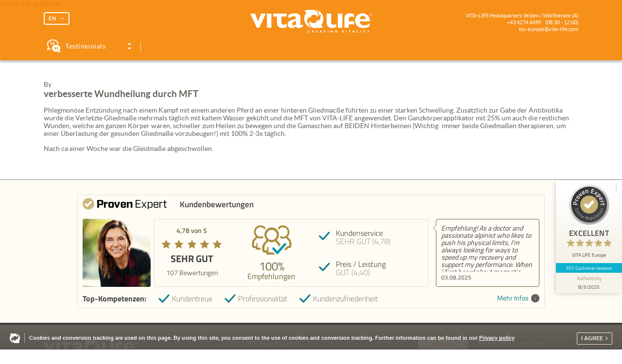

--- FILE ---
content_type: text/html; charset=utf-8
request_url: https://why.vita-life.com/blog/kundenstimmen/0195700000000000000-verbesserte-wundheilung-durch-mft.html
body_size: 2757
content:
<!DOCTYPE html> <!--[if IE 9]><html class=lt-ie10 lang=en><![endif]--> <html class=no-js lang=en> <head> <link href="http://why.vita-life.com/blog/kundenstimmen/2011-02-14-0195700000000000000-verbesserte-wundheilung-durch-mft.html" rel=canonical /> <meta charset=utf-8> <meta name=viewport content="width=device-width, initial-scale=1.0"> <meta name=keywords content=""/> <meta name=description content=""/> <meta name=robots content="index,follow"/> <meta content="IE=edge,chrome=1" http-equiv=X-UA-Compatible /> <title>verbesserte Wundheilung durch MFT | vita-life</title> <link href="/stylesheets/new-b11e2f52.css" rel=stylesheet /> <link href="/images/favicon.ico" rel=icon type="image/ico"/> <link href="images/touch-icon.png" rel=apple-touch-icon-precomposed /> <script src='https://klicktipp.s3.amazonaws.com/listbuildings/system/forms/scripts/protect.js'></script> </head> <body class="no-js blog blog_kundenstimmen blog_kundenstimmen_0195700000000000000-verbesserte-wundheilung-durch-mft blog-post"> <script>(function (H) {
H.className = H.className.replace(/\bno-js\b/, 'js')
})(document.body)</script> <header> <div class=wrapper> <div class=top> <div id=lang> <ul class=gutter> <li class=current><a href="/blog/kundenstimmen/0195700000000000000-verbesserte-wundheilung-durch-mft.html" class=en>EN</a></li> </ul> </div> <a class=logo href="/">Vita Life | Creating Vitality</a> <div id=contact> <label for=contact-toggle>Contact</label> <input type=checkbox id=contact-toggle /> <div id=contact-toggle-content> <span class=name>VITA-LIFE Headquarters Velden / Wörthersee (A)</span> <div class=phones> <span class=phone1>+43 4274 4499</span> <span class=phone2>(08:30 - 12:00)</span> </div> <div class=email><a href="mailto:tsc-europe@vita-life.com">tsc-europe@vita-life.com</a></div> </div> </div> </div> <div id=bottom> <div id=head-left> <div class=gutter> <img src="/images/icon-bce711b4.svg" alt=vita-life width=28 height=27> <ul id=section-chooser> <li class=""><a href="/en/articles.html" class=testimonials>Testimonials</a></li> <li class=""><a href="/en/vita-life-mrt-system/cells-are-the-foundation-of-our-lives.html" class=mrt-system>MRT-System</a></li> <li class=""><a href="/en/ke-herbal-extracts/supporting-health-and-wellbeing-in-the-digestive-system.html" class=ke-herbal-extracts>KE Herbal Extracts</a></li> <li class=""><a href="/en/vita-life/why-we-do-what-we-are-doing.html" class=vita-life>VITA-LIFE</a></li> <li class=""><a href="/en/vita-life-spin/protecting-the-cell-against-exterior-influences.html" class=spin>Spin</a></li> </ul> <a href="#navigation" id=navigation-trigger class=""></a> <a href="#buy_now" class="gutter buy-now">translation missing: en.buy</a> </div> </div> <div id=head-right> <nav id=navigation> <div id=nav-left> <div class=gutter> </div> </div> <div id=nav-right> <a href="#buy_now" class="gutter buy-now scroll_to_anchor">translation missing: en.buy</a> </div> <br/> </nav> </div> </div> </div> </header> <span> This is a blog article </span> <article class=wrapper> <span class=author> By <span> </span> </span> <h1>verbesserte Wundheilung durch <span class=caps>MFT</span></h1> <p>Phlegmonöse Entzündung nach einem Kampf mit einem anderen Pferd an einer hinteren Gliedmacße führten zu einer starken Schwellung. Zusätzlich zur Gabe der Antibiotika wurde die Verletzte Gliedmaße mehrmals täglich mit kaltem Wasser gekühlt und die <span class=caps>MFT</span> von <span class=caps>VITA</span>-<span class=caps>LIFE</span> angewendet. Den Ganzkörperapplikator mit 25% um auch die restlichen Wunden, welche am ganzen Körper waren, schneller zum Heilen zu bewegen und die Gamaschen auf <span class=caps>BEIDEN</span> Hinterbeinen (Wichtig: immer beide Gliedmaßen therapieren, um einer Überlastung der gesunden Gliedmaße vorzubeugen!) mit 100% 2-3x täglich.</p> <p>Nach ca einer Woche war die Gleidmaße abgeschwollen.</p> </article> <div class=pre-footer> <div class=wrapper> <div id=pewl></div> <script src="https://www.provenexpert.com/widget/landing_vita-life-europe.js?feedback=1&avatar=1&competence=1&style=white" async></script> <link rel=stylesheet href="https://www.provenexpert.com/css/widget_landing.css" media="screen,print"> </div> </div> <noscript> <a href="https://www.provenexpert.com/en-us/vita-life-europe?utm_source=seals&utm_campaign=proseal&utm_medium=profile&utm_content=940f0529-3fda-4d6d-8db7-b8bdb23cccb1" target=_blank title="Customer reviews & experiences for VITA LIFE Europe. " class=pe-pro-seal-more-infos>More info</a> </noscript> <script src="https://s.provenexpert.net/seals/proseal.js"></script> <script id=proSeal>
window.addEventListener('load', function(event) {
window.provenExpert.proSeal({
widgetId: "940f0529-3fda-4d6d-8db7-b8bdb23cccb1",
language:"en-US",
bannerColor: "#0DB1CD",
textColor: "#FFFFFF",
showReviews: true,
hideDate: false,
hideName: false,
bottom: "130px",
stickyToSide: "right",
googleStars: true,
zIndex: "9999",
})
});
</script> <footer> <div class=wrapper> <div class=col> <h5 class=logo> <a href="/">Vita Life | Creating Vitality</a> </h5> <nav class=social> <a href="https://www.facebook.com/vitalife/" target=_blank><i class="fa fa-facebook-square"></i></a> <a href="https://www.youtube.com/user/vitalifeTV" target=_blank><i class="fa fa-youtube-square"></i></a> </nav> </div> <div class=newsletter> <div> <h6>VITA-LIFE Newsletter</h6> <p>Subscribe to the <strong>VITA-LIFE Newsletter</strong> and stay up-to-date. If you subscribe you will get the <strong>VITA-LIFE Product Overview ("core-products")</strong> as a downloadable <strong>PDF document.</strong> </p> <p> <small>You may unsuscribe at any time.</small> </p> </div> <div class=product-overview> <span class=pdf-cover></span> <span> <h6>Product Overview</h6> <p><strong>Download</strong></p> <a href="mailto:tsc-europe@vita-life.com?subject=Request%20Product%20Overview" class=button>Request</a> </span> </div> </div> <nav class=links> <a href="/en/imprint.html">Imprint</a> <a href="/en/gtc.html">GTC</a> <a href="/en/privacy-and-cookies.html">Privacy policy</a> <a href="http://why.vita-life.com/magnetfeldtherapie/kundenstimmen/magnetfeldmatte.html">Magnetfeldmatte</a> <a href="http://shop.vita-life.com">Accessory webshop</a> <a href="https://my.vita-life.com" class=logo></a> </nav> </div> <span id=cookie-bar-text> Cookies and conversion tracking are used on this page. By using this site, you consent to the use of cookies and conversion tracking. Further information can be found in our </span> <span id=cookie-bar-privacy-link> <a href="/en/privacy-and-cookies.html">Privacy policy</a> </span> <span id=cookie-bar-continue>I agree</span> </footer> <div id=fb-root></div> <script src="/javascripts/apps-42a5eccb.js"></script> <!--[if lte IE 9]><script src="/javascripts/vendor/css3-mediaqueries-c984ac34.js"></script> <script src="/javascripts/vendor/html5shiv-4a9cb3c9.js"></script> <script src="/javascripts/vendor/jquery.pseudo-e909941e.js"></script> <script src="/javascripts/vendor/selectivizr-3ea438de.js"></script><![endif]--> </body> </html> <noscript><link href="/stylesheets/deferred-49553806.css" rel=stylesheet /></noscript> <script>
    var head = document.getElementsByTagName("head")[0];
    var noscript = document.getElementsByTagName("noscript")[0];
    head.insertAdjacentHTML('beforeend', noscript.innerHTML);
</script>

--- FILE ---
content_type: text/css; charset=utf-8
request_url: https://why.vita-life.com/stylesheets/new-b11e2f52.css
body_size: 36048
content:
body,div,dl,dt,dd,ul,ol,li,h1,h2,h3,h4,h5,h6,pre,form,fieldset,input,textarea,p,blockquote,th,td,iframe{margin:0;padding:0}table{border-collapse:collapse;border-spacing:0}fieldset,img{border:0}address,caption,cite,code,dfn,em,strong,th,var{font-style:normal}ol,ul{list-style:none}caption,th{text-align:left}h1,h2,h3,h4,h5,h6{font-size:100%;font-weight:normal}q:before,q:after{content:""}abbr,acronym{border:0}a,img a{border:0 none;margin:0;padding:0}@font-face{font-family:"Lato";src:url("../fonts/lato/lato-regular-webfont-428eaccb.eot");src:url("../fonts/lato/lato-regular-webfont-428eaccb.eot?#iefix") format("embedded-opentype"),url("../fonts/lato/lato-regular-webfont-f119fdd5.woff") format("woff"),url("../fonts/lato/lato-regular-webfont-1fd73b60.ttf") format("truetype"),url("../fonts/lato/lato-regular-webfont-4e17b854.svg#latoregular") format("svg");font-weight:400;font-style:normal}@font-face{font-family:"Lato";src:url("../fonts/lato/lato-bold-webfont-13f194aa.eot");src:url("../fonts/lato/lato-bold-webfont-13f194aa.eot?#iefix") format("embedded-opentype"),url("../fonts/lato/lato-bold-webfont-13ca4061.woff") format("woff"),url("../fonts/lato/lato-bold-webfont-56a69000.ttf") format("truetype"),url("../fonts/lato/lato-bold-webfont-d28966c7.svg#latobold") format("svg");font-weight:700;font-style:normal}@font-face{font-family:"Lato";src:url("../fonts/lato/lato-light-webfont-d0000d04.eot");src:url("../fonts/lato/lato-light-webfont-d0000d04.eot?#iefix") format("embedded-opentype"),url("../fonts/lato/lato-light-webfont-4857c91e.woff") format("woff"),url("../fonts/lato/lato-light-webfont-36e1e01b.ttf") format("truetype"),url("../fonts/lato/lato-light-webfont-f6d5cc2b.svg#latolight") format("svg");font-weight:300;font-style:normal}@font-face{font-family:"Raleway";src:url("../fonts/raleway/raleway-regular-webfont-69967afc.eot");src:url("../fonts/raleway/raleway-regular-webfont-69967afc.eot?#iefix") format("embedded-opentype"),url("../fonts/raleway/raleway-regular-webfont-df03c458.woff") format("woff"),url("../fonts/raleway/raleway-regular-webfont-2bc1a5fd.ttf") format("truetype"),url("../fonts/raleway/raleway-regular-webfont-ac550129.svg#ralewayregular") format("svg");font-weight:400;font-style:normal}@font-face{font-family:"Raleway";src:url("../fonts/raleway/raleway-medium-webfont-10a88251.eot");src:url("../fonts/raleway/raleway-medium-webfont-10a88251.eot?#iefix") format("embedded-opentype"),url("../fonts/raleway/raleway-medium-webfont-46ed8c33.woff") format("woff"),url("../fonts/raleway/raleway-medium-webfont-cfc4cf50.ttf") format("truetype"),url("../fonts/raleway/raleway-medium-webfont-a6382b08.svg#ralewaymedium") format("svg");font-weight:600;font-style:normal}@font-face{font-family:"Raleway";src:url("../fonts/raleway/raleway-bold-webfont-8c4439c7.eot");src:url("../fonts/raleway/raleway-bold-webfont-8c4439c7.eot?#iefix") format("embedded-opentype"),url("../fonts/raleway/raleway-bold-webfont-152fc3a0.woff") format("woff"),url("../fonts/raleway/raleway-bold-webfont-f13e040c.ttf") format("truetype"),url("../fonts/raleway/raleway-bold-webfont-6902fc86.svg#ralewaybold") format("svg");font-weight:800;font-style:normal}@-webkit-keyframes fade-1{0%{opacity:0}16.67%{opacity:1}50%{opacity:0}}@keyframes fade-1{0%{opacity:0}16.67%{opacity:1}50%{opacity:0}}@-webkit-keyframes fade-2{16.67%{opacity:0}33.33%{opacity:1}66.67%{opacity:0}}@keyframes fade-2{16.67%{opacity:0}33.33%{opacity:1}66.67%{opacity:0}}@-webkit-keyframes fade-3{33.33%{opacity:0}50%{opacity:1}100%{opacity:0}}@keyframes fade-3{33.33%{opacity:0}50%{opacity:1}100%{opacity:0}}@-webkit-keyframes draw{from{opacity:0.5;stroke-dashoffset:988}to{stroke-dashoffset:0}}@keyframes draw{from{opacity:0.5;stroke-dashoffset:988}to{stroke-dashoffset:0}}/*!
 * jQuery Cookiebar Plugin
 * https://github.com/carlwoodhouse/jquery.cookieBar
 *
 * Copyright 2012, Carl Woodhouse
 * Disclaimer: if you still get fined for not complying with the eu cookielaw, it's not our fault.
 */#cookie-bar-text,#cookie-bar-continue,footer #cookie-bar-privacy-link{display:none}.cookie-message{position:fixed;top:0;left:0;right:0;padding:0 85px 0 20px;background:#fff;border-bottom:1px solid #ccc;box-shadow:0px 0px 3px #ccc;z-index:99}.cookie-message a.cookiebar-close{position:absolute;top:0;*top:-2px;right:20px;cursor:pointer}.cookie-message p,.cookie-message a{color:#333;font:bold 11px/18px Arial;margin:1em 0}/*!
 *  Font Awesome 4.3.0 by @davegandy - http://fontawesome.io - @fontawesome
 *  License - http://fontawesome.io/license (Font: SIL OFL 1.1, CSS: MIT License)
 */@font-face{font-family:'FontAwesome';src:url("../fonts/font-awesome/fontawesome-webfont-3e63fc9b.eot?v=4.3.0");src:url("../fonts/font-awesome/fontawesome-webfont-3e63fc9b.eot?#iefix&v=4.3.0") format("embedded-opentype"),url("../fonts/font-awesome/fontawesome-webfont-56ce13e7.woff?v=4.3.0") format("woff"),url("../fonts/font-awesome/fontawesome-webfont-9088143b.ttf?v=4.3.0") format("truetype"),url("../fonts/font-awesome/fontawesome-webfont-26bb1c5e.svg?v=4.3.0#fontawesomeregular") format("svg");font-weight:normal;font-style:normal}.fa{display:inline-block;font:normal normal normal 14px/1 FontAwesome;font-size:inherit;text-rendering:auto;-webkit-font-smoothing:antialiased;-moz-osx-font-smoothing:grayscale;transform:translate(0, 0)}.fa-lg{font-size:1.33333333em;line-height:0.75em;vertical-align:-15%}.fa-2x{font-size:2em}.fa-3x{font-size:3em}.fa-4x{font-size:4em}.fa-5x{font-size:5em}.fa-fw{width:1.28571429em;text-align:center}.fa-ul{padding-left:0;margin-left:2.14285714em;list-style-type:none}.fa-ul>li{position:relative}.fa-li{position:absolute;left:-2.14285714em;width:2.14285714em;top:0.14285714em;text-align:center}.fa-li.fa-lg{left:-1.85714286em}.fa-border{padding:.2em .25em .15em;border:solid 0.08em #eeeeee;border-radius:.1em}.pull-right{float:right}.pull-left{float:left}.fa.pull-left{margin-right:.3em}.fa.pull-right{margin-left:.3em}.fa-spin{-webkit-animation:fa-spin 2s infinite linear;animation:fa-spin 2s infinite linear}.fa-pulse{-webkit-animation:fa-spin 1s infinite steps(8);animation:fa-spin 1s infinite steps(8)}@-webkit-keyframes fa-spin{0%{-webkit-transform:rotate(0deg);transform:rotate(0deg)}100%{-webkit-transform:rotate(359deg);transform:rotate(359deg)}}@keyframes fa-spin{0%{-webkit-transform:rotate(0deg);transform:rotate(0deg)}100%{-webkit-transform:rotate(359deg);transform:rotate(359deg)}}.fa-rotate-90{filter:progid:DXImageTransform.Microsoft.BasicImage(rotation=1);-webkit-transform:rotate(90deg);-ms-transform:rotate(90deg);transform:rotate(90deg)}.fa-rotate-180{filter:progid:DXImageTransform.Microsoft.BasicImage(rotation=2);-webkit-transform:rotate(180deg);-ms-transform:rotate(180deg);transform:rotate(180deg)}.fa-rotate-270{filter:progid:DXImageTransform.Microsoft.BasicImage(rotation=3);-webkit-transform:rotate(270deg);-ms-transform:rotate(270deg);transform:rotate(270deg)}.fa-flip-horizontal{filter:progid:DXImageTransform.Microsoft.BasicImage(rotation=0, mirror=1);-webkit-transform:scale(-1, 1);-ms-transform:scale(-1, 1);transform:scale(-1, 1)}.fa-flip-vertical{filter:progid:DXImageTransform.Microsoft.BasicImage(rotation=2, mirror=1);-webkit-transform:scale(1, -1);-ms-transform:scale(1, -1);transform:scale(1, -1)}:root .fa-rotate-90,:root .fa-rotate-180,:root .fa-rotate-270,:root .fa-flip-horizontal,:root .fa-flip-vertical{filter:none}.fa-stack{position:relative;display:inline-block;width:2em;height:2em;line-height:2em;vertical-align:middle}.fa-stack-1x,.fa-stack-2x{position:absolute;left:0;width:100%;text-align:center}.fa-stack-1x{line-height:inherit}.fa-stack-2x{font-size:2em}.fa-inverse{color:#ffffff}.fa-glass:before{content:"\f000"}.fa-music:before{content:"\f001"}.fa-search:before{content:"\f002"}.fa-envelope-o:before{content:"\f003"}.fa-heart:before{content:"\f004"}.fa-star:before{content:"\f005"}.fa-star-o:before{content:"\f006"}.fa-user:before{content:"\f007"}.fa-film:before{content:"\f008"}.fa-th-large:before{content:"\f009"}.fa-th:before{content:"\f00a"}.fa-th-list:before{content:"\f00b"}.fa-check:before{content:"\f00c"}.fa-remove:before,.fa-close:before,.fa-times:before{content:"\f00d"}.fa-search-plus:before{content:"\f00e"}.fa-search-minus:before{content:"\f010"}.fa-power-off:before{content:"\f011"}.fa-signal:before{content:"\f012"}.fa-gear:before,.fa-cog:before{content:"\f013"}.fa-trash-o:before{content:"\f014"}.fa-home:before{content:"\f015"}.fa-file-o:before{content:"\f016"}.fa-clock-o:before{content:"\f017"}.fa-road:before{content:"\f018"}.fa-download:before{content:"\f019"}.fa-arrow-circle-o-down:before{content:"\f01a"}.fa-arrow-circle-o-up:before{content:"\f01b"}.fa-inbox:before{content:"\f01c"}.fa-play-circle-o:before{content:"\f01d"}.fa-rotate-right:before,.fa-repeat:before{content:"\f01e"}.fa-refresh:before{content:"\f021"}.fa-list-alt:before{content:"\f022"}.fa-lock:before{content:"\f023"}.fa-flag:before{content:"\f024"}.fa-headphones:before{content:"\f025"}.fa-volume-off:before{content:"\f026"}.fa-volume-down:before{content:"\f027"}.fa-volume-up:before{content:"\f028"}.fa-qrcode:before{content:"\f029"}.fa-barcode:before{content:"\f02a"}.fa-tag:before{content:"\f02b"}.fa-tags:before{content:"\f02c"}.fa-book:before{content:"\f02d"}.fa-bookmark:before{content:"\f02e"}.fa-print:before{content:"\f02f"}.fa-camera:before{content:"\f030"}.fa-font:before{content:"\f031"}.fa-bold:before{content:"\f032"}.fa-italic:before{content:"\f033"}.fa-text-height:before{content:"\f034"}.fa-text-width:before{content:"\f035"}.fa-align-left:before{content:"\f036"}.fa-align-center:before{content:"\f037"}.fa-align-right:before{content:"\f038"}.fa-align-justify:before{content:"\f039"}.fa-list:before{content:"\f03a"}.fa-dedent:before,.fa-outdent:before{content:"\f03b"}.fa-indent:before{content:"\f03c"}.fa-video-camera:before{content:"\f03d"}.fa-photo:before,.fa-image:before,.fa-picture-o:before{content:"\f03e"}.fa-pencil:before{content:"\f040"}.fa-map-marker:before{content:"\f041"}.fa-adjust:before{content:"\f042"}.fa-tint:before{content:"\f043"}.fa-edit:before,.fa-pencil-square-o:before{content:"\f044"}.fa-share-square-o:before{content:"\f045"}.fa-check-square-o:before{content:"\f046"}.fa-arrows:before{content:"\f047"}.fa-step-backward:before{content:"\f048"}.fa-fast-backward:before{content:"\f049"}.fa-backward:before{content:"\f04a"}.fa-play:before{content:"\f04b"}.fa-pause:before{content:"\f04c"}.fa-stop:before{content:"\f04d"}.fa-forward:before{content:"\f04e"}.fa-fast-forward:before{content:"\f050"}.fa-step-forward:before{content:"\f051"}.fa-eject:before{content:"\f052"}.fa-chevron-left:before{content:"\f053"}.fa-chevron-right:before{content:"\f054"}.fa-plus-circle:before{content:"\f055"}.fa-minus-circle:before{content:"\f056"}.fa-times-circle:before{content:"\f057"}.fa-check-circle:before{content:"\f058"}.fa-question-circle:before{content:"\f059"}.fa-info-circle:before{content:"\f05a"}.fa-crosshairs:before{content:"\f05b"}.fa-times-circle-o:before{content:"\f05c"}.fa-check-circle-o:before{content:"\f05d"}.fa-ban:before{content:"\f05e"}.fa-arrow-left:before{content:"\f060"}.fa-arrow-right:before{content:"\f061"}.fa-arrow-up:before{content:"\f062"}.fa-arrow-down:before{content:"\f063"}.fa-mail-forward:before,.fa-share:before{content:"\f064"}.fa-expand:before{content:"\f065"}.fa-compress:before{content:"\f066"}.fa-plus:before{content:"\f067"}.fa-minus:before{content:"\f068"}.fa-asterisk:before{content:"\f069"}.fa-exclamation-circle:before{content:"\f06a"}.fa-gift:before{content:"\f06b"}.fa-leaf:before{content:"\f06c"}.fa-fire:before{content:"\f06d"}.fa-eye:before{content:"\f06e"}.fa-eye-slash:before{content:"\f070"}.fa-warning:before,.fa-exclamation-triangle:before{content:"\f071"}.fa-plane:before{content:"\f072"}.fa-calendar:before{content:"\f073"}.fa-random:before{content:"\f074"}.fa-comment:before{content:"\f075"}.fa-magnet:before{content:"\f076"}.fa-chevron-up:before{content:"\f077"}.fa-chevron-down:before{content:"\f078"}.fa-retweet:before{content:"\f079"}.fa-shopping-cart:before{content:"\f07a"}.fa-folder:before{content:"\f07b"}.fa-folder-open:before{content:"\f07c"}.fa-arrows-v:before{content:"\f07d"}.fa-arrows-h:before{content:"\f07e"}.fa-bar-chart-o:before,.fa-bar-chart:before{content:"\f080"}.fa-twitter-square:before{content:"\f081"}.fa-facebook-square:before{content:"\f082"}.fa-camera-retro:before{content:"\f083"}.fa-key:before{content:"\f084"}.fa-gears:before,.fa-cogs:before{content:"\f085"}.fa-comments:before{content:"\f086"}.fa-thumbs-o-up:before{content:"\f087"}.fa-thumbs-o-down:before{content:"\f088"}.fa-star-half:before{content:"\f089"}.fa-heart-o:before{content:"\f08a"}.fa-sign-out:before{content:"\f08b"}.fa-linkedin-square:before{content:"\f08c"}.fa-thumb-tack:before{content:"\f08d"}.fa-external-link:before{content:"\f08e"}.fa-sign-in:before{content:"\f090"}.fa-trophy:before{content:"\f091"}.fa-github-square:before{content:"\f092"}.fa-upload:before{content:"\f093"}.fa-lemon-o:before{content:"\f094"}.fa-phone:before{content:"\f095"}.fa-square-o:before{content:"\f096"}.fa-bookmark-o:before{content:"\f097"}.fa-phone-square:before{content:"\f098"}.fa-twitter:before{content:"\f099"}.fa-facebook-f:before,.fa-facebook:before{content:"\f09a"}.fa-github:before{content:"\f09b"}.fa-unlock:before{content:"\f09c"}.fa-credit-card:before{content:"\f09d"}.fa-rss:before{content:"\f09e"}.fa-hdd-o:before{content:"\f0a0"}.fa-bullhorn:before{content:"\f0a1"}.fa-bell:before{content:"\f0f3"}.fa-certificate:before{content:"\f0a3"}.fa-hand-o-right:before{content:"\f0a4"}.fa-hand-o-left:before{content:"\f0a5"}.fa-hand-o-up:before{content:"\f0a6"}.fa-hand-o-down:before{content:"\f0a7"}.fa-arrow-circle-left:before{content:"\f0a8"}.fa-arrow-circle-right:before{content:"\f0a9"}.fa-arrow-circle-up:before{content:"\f0aa"}.fa-arrow-circle-down:before{content:"\f0ab"}.fa-globe:before{content:"\f0ac"}.fa-wrench:before{content:"\f0ad"}.fa-tasks:before{content:"\f0ae"}.fa-filter:before{content:"\f0b0"}.fa-briefcase:before{content:"\f0b1"}.fa-arrows-alt:before{content:"\f0b2"}.fa-group:before,.fa-users:before{content:"\f0c0"}.fa-chain:before,.fa-link:before{content:"\f0c1"}.fa-cloud:before{content:"\f0c2"}.fa-flask:before{content:"\f0c3"}.fa-cut:before,.fa-scissors:before{content:"\f0c4"}.fa-copy:before,.fa-files-o:before{content:"\f0c5"}.fa-paperclip:before{content:"\f0c6"}.fa-save:before,.fa-floppy-o:before{content:"\f0c7"}.fa-square:before{content:"\f0c8"}.fa-navicon:before,.fa-reorder:before,.fa-bars:before{content:"\f0c9"}.fa-list-ul:before{content:"\f0ca"}.fa-list-ol:before{content:"\f0cb"}.fa-strikethrough:before{content:"\f0cc"}.fa-underline:before{content:"\f0cd"}.fa-table:before{content:"\f0ce"}.fa-magic:before{content:"\f0d0"}.fa-truck:before{content:"\f0d1"}.fa-pinterest:before{content:"\f0d2"}.fa-pinterest-square:before{content:"\f0d3"}.fa-google-plus-square:before{content:"\f0d4"}.fa-google-plus:before{content:"\f0d5"}.fa-money:before{content:"\f0d6"}.fa-caret-down:before{content:"\f0d7"}.fa-caret-up:before{content:"\f0d8"}.fa-caret-left:before{content:"\f0d9"}.fa-caret-right:before{content:"\f0da"}.fa-columns:before{content:"\f0db"}.fa-unsorted:before,.fa-sort:before{content:"\f0dc"}.fa-sort-down:before,.fa-sort-desc:before{content:"\f0dd"}.fa-sort-up:before,.fa-sort-asc:before{content:"\f0de"}.fa-envelope:before{content:"\f0e0"}.fa-linkedin:before{content:"\f0e1"}.fa-rotate-left:before,.fa-undo:before{content:"\f0e2"}.fa-legal:before,.fa-gavel:before{content:"\f0e3"}.fa-dashboard:before,.fa-tachometer:before{content:"\f0e4"}.fa-comment-o:before{content:"\f0e5"}.fa-comments-o:before{content:"\f0e6"}.fa-flash:before,.fa-bolt:before{content:"\f0e7"}.fa-sitemap:before{content:"\f0e8"}.fa-umbrella:before{content:"\f0e9"}.fa-paste:before,.fa-clipboard:before{content:"\f0ea"}.fa-lightbulb-o:before{content:"\f0eb"}.fa-exchange:before{content:"\f0ec"}.fa-cloud-download:before{content:"\f0ed"}.fa-cloud-upload:before{content:"\f0ee"}.fa-user-md:before{content:"\f0f0"}.fa-stethoscope:before{content:"\f0f1"}.fa-suitcase:before{content:"\f0f2"}.fa-bell-o:before{content:"\f0a2"}.fa-coffee:before{content:"\f0f4"}.fa-cutlery:before{content:"\f0f5"}.fa-file-text-o:before{content:"\f0f6"}.fa-building-o:before{content:"\f0f7"}.fa-hospital-o:before{content:"\f0f8"}.fa-ambulance:before{content:"\f0f9"}.fa-medkit:before{content:"\f0fa"}.fa-fighter-jet:before{content:"\f0fb"}.fa-beer:before{content:"\f0fc"}.fa-h-square:before{content:"\f0fd"}.fa-plus-square:before{content:"\f0fe"}.fa-angle-double-left:before{content:"\f100"}.fa-angle-double-right:before{content:"\f101"}.fa-angle-double-up:before{content:"\f102"}.fa-angle-double-down:before{content:"\f103"}.fa-angle-left:before{content:"\f104"}.fa-angle-right:before{content:"\f105"}.fa-angle-up:before{content:"\f106"}.fa-angle-down:before{content:"\f107"}.fa-desktop:before{content:"\f108"}.fa-laptop:before{content:"\f109"}.fa-tablet:before{content:"\f10a"}.fa-mobile-phone:before,.fa-mobile:before{content:"\f10b"}.fa-circle-o:before{content:"\f10c"}.fa-quote-left:before{content:"\f10d"}.fa-quote-right:before{content:"\f10e"}.fa-spinner:before{content:"\f110"}.fa-circle:before{content:"\f111"}.fa-mail-reply:before,.fa-reply:before{content:"\f112"}.fa-github-alt:before{content:"\f113"}.fa-folder-o:before{content:"\f114"}.fa-folder-open-o:before{content:"\f115"}.fa-smile-o:before{content:"\f118"}.fa-frown-o:before{content:"\f119"}.fa-meh-o:before{content:"\f11a"}.fa-gamepad:before{content:"\f11b"}.fa-keyboard-o:before{content:"\f11c"}.fa-flag-o:before{content:"\f11d"}.fa-flag-checkered:before{content:"\f11e"}.fa-terminal:before{content:"\f120"}.fa-code:before{content:"\f121"}.fa-mail-reply-all:before,.fa-reply-all:before{content:"\f122"}.fa-star-half-empty:before,.fa-star-half-full:before,.fa-star-half-o:before{content:"\f123"}.fa-location-arrow:before{content:"\f124"}.fa-crop:before{content:"\f125"}.fa-code-fork:before{content:"\f126"}.fa-unlink:before,.fa-chain-broken:before{content:"\f127"}.fa-question:before{content:"\f128"}.fa-info:before{content:"\f129"}.fa-exclamation:before{content:"\f12a"}.fa-superscript:before{content:"\f12b"}.fa-subscript:before{content:"\f12c"}.fa-eraser:before{content:"\f12d"}.fa-puzzle-piece:before{content:"\f12e"}.fa-microphone:before{content:"\f130"}.fa-microphone-slash:before{content:"\f131"}.fa-shield:before{content:"\f132"}.fa-calendar-o:before{content:"\f133"}.fa-fire-extinguisher:before{content:"\f134"}.fa-rocket:before{content:"\f135"}.fa-maxcdn:before{content:"\f136"}.fa-chevron-circle-left:before{content:"\f137"}.fa-chevron-circle-right:before{content:"\f138"}.fa-chevron-circle-up:before{content:"\f139"}.fa-chevron-circle-down:before{content:"\f13a"}.fa-html5:before{content:"\f13b"}.fa-css3:before{content:"\f13c"}.fa-anchor:before{content:"\f13d"}.fa-unlock-alt:before{content:"\f13e"}.fa-bullseye:before{content:"\f140"}.fa-ellipsis-h:before{content:"\f141"}.fa-ellipsis-v:before{content:"\f142"}.fa-rss-square:before{content:"\f143"}.fa-play-circle:before{content:"\f144"}.fa-ticket:before{content:"\f145"}.fa-minus-square:before{content:"\f146"}.fa-minus-square-o:before{content:"\f147"}.fa-level-up:before{content:"\f148"}.fa-level-down:before{content:"\f149"}.fa-check-square:before{content:"\f14a"}.fa-pencil-square:before{content:"\f14b"}.fa-external-link-square:before{content:"\f14c"}.fa-share-square:before{content:"\f14d"}.fa-compass:before{content:"\f14e"}.fa-toggle-down:before,.fa-caret-square-o-down:before{content:"\f150"}.fa-toggle-up:before,.fa-caret-square-o-up:before{content:"\f151"}.fa-toggle-right:before,.fa-caret-square-o-right:before{content:"\f152"}.fa-euro:before,.fa-eur:before{content:"\f153"}.fa-gbp:before{content:"\f154"}.fa-dollar:before,.fa-usd:before{content:"\f155"}.fa-rupee:before,.fa-inr:before{content:"\f156"}.fa-cny:before,.fa-rmb:before,.fa-yen:before,.fa-jpy:before{content:"\f157"}.fa-ruble:before,.fa-rouble:before,.fa-rub:before{content:"\f158"}.fa-won:before,.fa-krw:before{content:"\f159"}.fa-bitcoin:before,.fa-btc:before{content:"\f15a"}.fa-file:before{content:"\f15b"}.fa-file-text:before{content:"\f15c"}.fa-sort-alpha-asc:before{content:"\f15d"}.fa-sort-alpha-desc:before{content:"\f15e"}.fa-sort-amount-asc:before{content:"\f160"}.fa-sort-amount-desc:before{content:"\f161"}.fa-sort-numeric-asc:before{content:"\f162"}.fa-sort-numeric-desc:before{content:"\f163"}.fa-thumbs-up:before{content:"\f164"}.fa-thumbs-down:before{content:"\f165"}.fa-youtube-square:before{content:"\f166"}.fa-youtube:before{content:"\f167"}.fa-xing:before{content:"\f168"}.fa-xing-square:before{content:"\f169"}.fa-youtube-play:before{content:"\f16a"}.fa-dropbox:before{content:"\f16b"}.fa-stack-overflow:before{content:"\f16c"}.fa-instagram:before{content:"\f16d"}.fa-flickr:before{content:"\f16e"}.fa-adn:before{content:"\f170"}.fa-bitbucket:before{content:"\f171"}.fa-bitbucket-square:before{content:"\f172"}.fa-tumblr:before{content:"\f173"}.fa-tumblr-square:before{content:"\f174"}.fa-long-arrow-down:before{content:"\f175"}.fa-long-arrow-up:before{content:"\f176"}.fa-long-arrow-left:before{content:"\f177"}.fa-long-arrow-right:before{content:"\f178"}.fa-apple:before{content:"\f179"}.fa-windows:before{content:"\f17a"}.fa-android:before{content:"\f17b"}.fa-linux:before{content:"\f17c"}.fa-dribbble:before{content:"\f17d"}.fa-skype:before{content:"\f17e"}.fa-foursquare:before{content:"\f180"}.fa-trello:before{content:"\f181"}.fa-female:before{content:"\f182"}.fa-male:before{content:"\f183"}.fa-gittip:before,.fa-gratipay:before{content:"\f184"}.fa-sun-o:before{content:"\f185"}.fa-moon-o:before{content:"\f186"}.fa-archive:before{content:"\f187"}.fa-bug:before{content:"\f188"}.fa-vk:before{content:"\f189"}.fa-weibo:before{content:"\f18a"}.fa-renren:before{content:"\f18b"}.fa-pagelines:before{content:"\f18c"}.fa-stack-exchange:before{content:"\f18d"}.fa-arrow-circle-o-right:before{content:"\f18e"}.fa-arrow-circle-o-left:before{content:"\f190"}.fa-toggle-left:before,.fa-caret-square-o-left:before{content:"\f191"}.fa-dot-circle-o:before{content:"\f192"}.fa-wheelchair:before{content:"\f193"}.fa-vimeo-square:before{content:"\f194"}.fa-turkish-lira:before,.fa-try:before{content:"\f195"}.fa-plus-square-o:before{content:"\f196"}.fa-space-shuttle:before{content:"\f197"}.fa-slack:before{content:"\f198"}.fa-envelope-square:before{content:"\f199"}.fa-wordpress:before{content:"\f19a"}.fa-openid:before{content:"\f19b"}.fa-institution:before,.fa-bank:before,.fa-university:before{content:"\f19c"}.fa-mortar-board:before,.fa-graduation-cap:before{content:"\f19d"}.fa-yahoo:before{content:"\f19e"}.fa-google:before{content:"\f1a0"}.fa-reddit:before{content:"\f1a1"}.fa-reddit-square:before{content:"\f1a2"}.fa-stumbleupon-circle:before{content:"\f1a3"}.fa-stumbleupon:before{content:"\f1a4"}.fa-delicious:before{content:"\f1a5"}.fa-digg:before{content:"\f1a6"}.fa-pied-piper:before{content:"\f1a7"}.fa-pied-piper-alt:before{content:"\f1a8"}.fa-drupal:before{content:"\f1a9"}.fa-joomla:before{content:"\f1aa"}.fa-language:before{content:"\f1ab"}.fa-fax:before{content:"\f1ac"}.fa-building:before{content:"\f1ad"}.fa-child:before{content:"\f1ae"}.fa-paw:before{content:"\f1b0"}.fa-spoon:before{content:"\f1b1"}.fa-cube:before{content:"\f1b2"}.fa-cubes:before{content:"\f1b3"}.fa-behance:before{content:"\f1b4"}.fa-behance-square:before{content:"\f1b5"}.fa-steam:before{content:"\f1b6"}.fa-steam-square:before{content:"\f1b7"}.fa-recycle:before{content:"\f1b8"}.fa-automobile:before,.fa-car:before{content:"\f1b9"}.fa-cab:before,.fa-taxi:before{content:"\f1ba"}.fa-tree:before{content:"\f1bb"}.fa-spotify:before{content:"\f1bc"}.fa-deviantart:before{content:"\f1bd"}.fa-soundcloud:before{content:"\f1be"}.fa-database:before{content:"\f1c0"}.fa-file-pdf-o:before{content:"\f1c1"}.fa-file-word-o:before{content:"\f1c2"}.fa-file-excel-o:before{content:"\f1c3"}.fa-file-powerpoint-o:before{content:"\f1c4"}.fa-file-photo-o:before,.fa-file-picture-o:before,.fa-file-image-o:before{content:"\f1c5"}.fa-file-zip-o:before,.fa-file-archive-o:before{content:"\f1c6"}.fa-file-sound-o:before,.fa-file-audio-o:before{content:"\f1c7"}.fa-file-movie-o:before,.fa-file-video-o:before{content:"\f1c8"}.fa-file-code-o:before{content:"\f1c9"}.fa-vine:before{content:"\f1ca"}.fa-codepen:before{content:"\f1cb"}.fa-jsfiddle:before{content:"\f1cc"}.fa-life-bouy:before,.fa-life-buoy:before,.fa-life-saver:before,.fa-support:before,.fa-life-ring:before{content:"\f1cd"}.fa-circle-o-notch:before{content:"\f1ce"}.fa-ra:before,.fa-rebel:before{content:"\f1d0"}.fa-ge:before,.fa-empire:before{content:"\f1d1"}.fa-git-square:before{content:"\f1d2"}.fa-git:before{content:"\f1d3"}.fa-hacker-news:before{content:"\f1d4"}.fa-tencent-weibo:before{content:"\f1d5"}.fa-qq:before{content:"\f1d6"}.fa-wechat:before,.fa-weixin:before{content:"\f1d7"}.fa-send:before,.fa-paper-plane:before{content:"\f1d8"}.fa-send-o:before,.fa-paper-plane-o:before{content:"\f1d9"}.fa-history:before{content:"\f1da"}.fa-genderless:before,.fa-circle-thin:before{content:"\f1db"}.fa-header:before{content:"\f1dc"}.fa-paragraph:before{content:"\f1dd"}.fa-sliders:before{content:"\f1de"}.fa-share-alt:before{content:"\f1e0"}.fa-share-alt-square:before{content:"\f1e1"}.fa-bomb:before{content:"\f1e2"}.fa-soccer-ball-o:before,.fa-futbol-o:before{content:"\f1e3"}.fa-tty:before{content:"\f1e4"}.fa-binoculars:before{content:"\f1e5"}.fa-plug:before{content:"\f1e6"}.fa-slideshare:before{content:"\f1e7"}.fa-twitch:before{content:"\f1e8"}.fa-yelp:before{content:"\f1e9"}.fa-newspaper-o:before{content:"\f1ea"}.fa-wifi:before{content:"\f1eb"}.fa-calculator:before{content:"\f1ec"}.fa-paypal:before{content:"\f1ed"}.fa-google-wallet:before{content:"\f1ee"}.fa-cc-visa:before{content:"\f1f0"}.fa-cc-mastercard:before{content:"\f1f1"}.fa-cc-discover:before{content:"\f1f2"}.fa-cc-amex:before{content:"\f1f3"}.fa-cc-paypal:before{content:"\f1f4"}.fa-cc-stripe:before{content:"\f1f5"}.fa-bell-slash:before{content:"\f1f6"}.fa-bell-slash-o:before{content:"\f1f7"}.fa-trash:before{content:"\f1f8"}.fa-copyright:before{content:"\f1f9"}.fa-at:before{content:"\f1fa"}.fa-eyedropper:before{content:"\f1fb"}.fa-paint-brush:before{content:"\f1fc"}.fa-birthday-cake:before{content:"\f1fd"}.fa-area-chart:before{content:"\f1fe"}.fa-pie-chart:before{content:"\f200"}.fa-line-chart:before{content:"\f201"}.fa-lastfm:before{content:"\f202"}.fa-lastfm-square:before{content:"\f203"}.fa-toggle-off:before{content:"\f204"}.fa-toggle-on:before{content:"\f205"}.fa-bicycle:before{content:"\f206"}.fa-bus:before{content:"\f207"}.fa-ioxhost:before{content:"\f208"}.fa-angellist:before{content:"\f209"}.fa-cc:before{content:"\f20a"}.fa-shekel:before,.fa-sheqel:before,.fa-ils:before{content:"\f20b"}.fa-meanpath:before{content:"\f20c"}.fa-buysellads:before{content:"\f20d"}.fa-connectdevelop:before{content:"\f20e"}.fa-dashcube:before{content:"\f210"}.fa-forumbee:before{content:"\f211"}.fa-leanpub:before{content:"\f212"}.fa-sellsy:before{content:"\f213"}.fa-shirtsinbulk:before{content:"\f214"}.fa-simplybuilt:before{content:"\f215"}.fa-skyatlas:before{content:"\f216"}.fa-cart-plus:before{content:"\f217"}.fa-cart-arrow-down:before{content:"\f218"}.fa-diamond:before{content:"\f219"}.fa-ship:before{content:"\f21a"}.fa-user-secret:before{content:"\f21b"}.fa-motorcycle:before{content:"\f21c"}.fa-street-view:before{content:"\f21d"}.fa-heartbeat:before{content:"\f21e"}.fa-venus:before{content:"\f221"}.fa-mars:before{content:"\f222"}.fa-mercury:before{content:"\f223"}.fa-transgender:before{content:"\f224"}.fa-transgender-alt:before{content:"\f225"}.fa-venus-double:before{content:"\f226"}.fa-mars-double:before{content:"\f227"}.fa-venus-mars:before{content:"\f228"}.fa-mars-stroke:before{content:"\f229"}.fa-mars-stroke-v:before{content:"\f22a"}.fa-mars-stroke-h:before{content:"\f22b"}.fa-neuter:before{content:"\f22c"}.fa-facebook-official:before{content:"\f230"}.fa-pinterest-p:before{content:"\f231"}.fa-whatsapp:before{content:"\f232"}.fa-server:before{content:"\f233"}.fa-user-plus:before{content:"\f234"}.fa-user-times:before{content:"\f235"}.fa-hotel:before,.fa-bed:before{content:"\f236"}.fa-viacoin:before{content:"\f237"}.fa-train:before{content:"\f238"}.fa-subway:before{content:"\f239"}.fa-medium:before{content:"\f23a"}/*!
Animate.css - http://daneden.me/animate
Licensed under the MIT license - http://opensource.org/licenses/MIT

Copyright (c) 2015 Daniel Eden
*/.animated{-webkit-animation-duration:1s;animation-duration:1s;-webkit-animation-fill-mode:both;animation-fill-mode:both}.animated.infinite{-webkit-animation-iteration-count:infinite;animation-iteration-count:infinite}.animated.hinge{-webkit-animation-duration:2s;animation-duration:2s}.animated.bounceIn,.animated.bounceOut{-webkit-animation-duration:.75s;animation-duration:.75s}.animated.flipOutX,.animated.flipOutY{-webkit-animation-duration:.75s;animation-duration:.75s}@-webkit-keyframes bounce{0%, 20%, 53%, 80%, 100%{-webkit-transition-timing-function:cubic-bezier(0.215, 0.61, 0.355, 1);transition-timing-function:cubic-bezier(0.215, 0.61, 0.355, 1);-webkit-transform:translate3d(0, 0, 0);transform:translate3d(0, 0, 0)}40%, 43%{-webkit-transition-timing-function:cubic-bezier(0.755, 0.05, 0.855, 0.06);transition-timing-function:cubic-bezier(0.755, 0.05, 0.855, 0.06);-webkit-transform:translate3d(0, -30px, 0);transform:translate3d(0, -30px, 0)}70%{-webkit-transition-timing-function:cubic-bezier(0.755, 0.05, 0.855, 0.06);transition-timing-function:cubic-bezier(0.755, 0.05, 0.855, 0.06);-webkit-transform:translate3d(0, -15px, 0);transform:translate3d(0, -15px, 0)}90%{-webkit-transform:translate3d(0, -4px, 0);transform:translate3d(0, -4px, 0)}}@keyframes bounce{0%, 20%, 53%, 80%, 100%{-webkit-transition-timing-function:cubic-bezier(0.215, 0.61, 0.355, 1);transition-timing-function:cubic-bezier(0.215, 0.61, 0.355, 1);-webkit-transform:translate3d(0, 0, 0);transform:translate3d(0, 0, 0)}40%, 43%{-webkit-transition-timing-function:cubic-bezier(0.755, 0.05, 0.855, 0.06);transition-timing-function:cubic-bezier(0.755, 0.05, 0.855, 0.06);-webkit-transform:translate3d(0, -30px, 0);transform:translate3d(0, -30px, 0)}70%{-webkit-transition-timing-function:cubic-bezier(0.755, 0.05, 0.855, 0.06);transition-timing-function:cubic-bezier(0.755, 0.05, 0.855, 0.06);-webkit-transform:translate3d(0, -15px, 0);transform:translate3d(0, -15px, 0)}90%{-webkit-transform:translate3d(0, -4px, 0);transform:translate3d(0, -4px, 0)}}.bounce{-webkit-animation-name:bounce;animation-name:bounce;-webkit-transform-origin:center bottom;transform-origin:center bottom}@-webkit-keyframes flash{0%, 50%, 100%{opacity:1}25%, 75%{opacity:0}}@keyframes flash{0%, 50%, 100%{opacity:1}25%, 75%{opacity:0}}.flash{-webkit-animation-name:flash;animation-name:flash}@-webkit-keyframes pulse{0%{-webkit-transform:scale3d(1, 1, 1);transform:scale3d(1, 1, 1)}50%{-webkit-transform:scale3d(1.05, 1.05, 1.05);transform:scale3d(1.05, 1.05, 1.05)}100%{-webkit-transform:scale3d(1, 1, 1);transform:scale3d(1, 1, 1)}}@keyframes pulse{0%{-webkit-transform:scale3d(1, 1, 1);transform:scale3d(1, 1, 1)}50%{-webkit-transform:scale3d(1.05, 1.05, 1.05);transform:scale3d(1.05, 1.05, 1.05)}100%{-webkit-transform:scale3d(1, 1, 1);transform:scale3d(1, 1, 1)}}.pulse{-webkit-animation-name:pulse;animation-name:pulse}@-webkit-keyframes rubberBand{0%{-webkit-transform:scale3d(1, 1, 1);transform:scale3d(1, 1, 1)}30%{-webkit-transform:scale3d(1.25, 0.75, 1);transform:scale3d(1.25, 0.75, 1)}40%{-webkit-transform:scale3d(0.75, 1.25, 1);transform:scale3d(0.75, 1.25, 1)}50%{-webkit-transform:scale3d(1.15, 0.85, 1);transform:scale3d(1.15, 0.85, 1)}65%{-webkit-transform:scale3d(0.95, 1.05, 1);transform:scale3d(0.95, 1.05, 1)}75%{-webkit-transform:scale3d(1.05, 0.95, 1);transform:scale3d(1.05, 0.95, 1)}100%{-webkit-transform:scale3d(1, 1, 1);transform:scale3d(1, 1, 1)}}@keyframes rubberBand{0%{-webkit-transform:scale3d(1, 1, 1);transform:scale3d(1, 1, 1)}30%{-webkit-transform:scale3d(1.25, 0.75, 1);transform:scale3d(1.25, 0.75, 1)}40%{-webkit-transform:scale3d(0.75, 1.25, 1);transform:scale3d(0.75, 1.25, 1)}50%{-webkit-transform:scale3d(1.15, 0.85, 1);transform:scale3d(1.15, 0.85, 1)}65%{-webkit-transform:scale3d(0.95, 1.05, 1);transform:scale3d(0.95, 1.05, 1)}75%{-webkit-transform:scale3d(1.05, 0.95, 1);transform:scale3d(1.05, 0.95, 1)}100%{-webkit-transform:scale3d(1, 1, 1);transform:scale3d(1, 1, 1)}}.rubberBand{-webkit-animation-name:rubberBand;animation-name:rubberBand}@-webkit-keyframes shake{0%, 100%{-webkit-transform:translate3d(0, 0, 0);transform:translate3d(0, 0, 0)}10%, 30%, 50%, 70%, 90%{-webkit-transform:translate3d(-10px, 0, 0);transform:translate3d(-10px, 0, 0)}20%, 40%, 60%, 80%{-webkit-transform:translate3d(10px, 0, 0);transform:translate3d(10px, 0, 0)}}@keyframes shake{0%, 100%{-webkit-transform:translate3d(0, 0, 0);transform:translate3d(0, 0, 0)}10%, 30%, 50%, 70%, 90%{-webkit-transform:translate3d(-10px, 0, 0);transform:translate3d(-10px, 0, 0)}20%, 40%, 60%, 80%{-webkit-transform:translate3d(10px, 0, 0);transform:translate3d(10px, 0, 0)}}.shake{-webkit-animation-name:shake;animation-name:shake}@-webkit-keyframes swing{20%{-webkit-transform:rotate3d(0, 0, 1, 15deg);transform:rotate3d(0, 0, 1, 15deg)}40%{-webkit-transform:rotate3d(0, 0, 1, -10deg);transform:rotate3d(0, 0, 1, -10deg)}60%{-webkit-transform:rotate3d(0, 0, 1, 5deg);transform:rotate3d(0, 0, 1, 5deg)}80%{-webkit-transform:rotate3d(0, 0, 1, -5deg);transform:rotate3d(0, 0, 1, -5deg)}100%{-webkit-transform:rotate3d(0, 0, 1, 0deg);transform:rotate3d(0, 0, 1, 0deg)}}@keyframes swing{20%{-webkit-transform:rotate3d(0, 0, 1, 15deg);transform:rotate3d(0, 0, 1, 15deg)}40%{-webkit-transform:rotate3d(0, 0, 1, -10deg);transform:rotate3d(0, 0, 1, -10deg)}60%{-webkit-transform:rotate3d(0, 0, 1, 5deg);transform:rotate3d(0, 0, 1, 5deg)}80%{-webkit-transform:rotate3d(0, 0, 1, -5deg);transform:rotate3d(0, 0, 1, -5deg)}100%{-webkit-transform:rotate3d(0, 0, 1, 0deg);transform:rotate3d(0, 0, 1, 0deg)}}.swing{-webkit-transform-origin:top center;transform-origin:top center;-webkit-animation-name:swing;animation-name:swing}@-webkit-keyframes tada{0%{-webkit-transform:scale3d(1, 1, 1);transform:scale3d(1, 1, 1)}10%, 20%{-webkit-transform:scale3d(0.9, 0.9, 0.9) rotate3d(0, 0, 1, -3deg);transform:scale3d(0.9, 0.9, 0.9) rotate3d(0, 0, 1, -3deg)}30%, 50%, 70%, 90%{-webkit-transform:scale3d(1.1, 1.1, 1.1) rotate3d(0, 0, 1, 3deg);transform:scale3d(1.1, 1.1, 1.1) rotate3d(0, 0, 1, 3deg)}40%, 60%, 80%{-webkit-transform:scale3d(1.1, 1.1, 1.1) rotate3d(0, 0, 1, -3deg);transform:scale3d(1.1, 1.1, 1.1) rotate3d(0, 0, 1, -3deg)}100%{-webkit-transform:scale3d(1, 1, 1);transform:scale3d(1, 1, 1)}}@keyframes tada{0%{-webkit-transform:scale3d(1, 1, 1);transform:scale3d(1, 1, 1)}10%, 20%{-webkit-transform:scale3d(0.9, 0.9, 0.9) rotate3d(0, 0, 1, -3deg);transform:scale3d(0.9, 0.9, 0.9) rotate3d(0, 0, 1, -3deg)}30%, 50%, 70%, 90%{-webkit-transform:scale3d(1.1, 1.1, 1.1) rotate3d(0, 0, 1, 3deg);transform:scale3d(1.1, 1.1, 1.1) rotate3d(0, 0, 1, 3deg)}40%, 60%, 80%{-webkit-transform:scale3d(1.1, 1.1, 1.1) rotate3d(0, 0, 1, -3deg);transform:scale3d(1.1, 1.1, 1.1) rotate3d(0, 0, 1, -3deg)}100%{-webkit-transform:scale3d(1, 1, 1);transform:scale3d(1, 1, 1)}}.tada{-webkit-animation-name:tada;animation-name:tada}@-webkit-keyframes wobble{0%{-webkit-transform:none;transform:none}15%{-webkit-transform:translate3d(-25%, 0, 0) rotate3d(0, 0, 1, -5deg);transform:translate3d(-25%, 0, 0) rotate3d(0, 0, 1, -5deg)}30%{-webkit-transform:translate3d(20%, 0, 0) rotate3d(0, 0, 1, 3deg);transform:translate3d(20%, 0, 0) rotate3d(0, 0, 1, 3deg)}45%{-webkit-transform:translate3d(-15%, 0, 0) rotate3d(0, 0, 1, -3deg);transform:translate3d(-15%, 0, 0) rotate3d(0, 0, 1, -3deg)}60%{-webkit-transform:translate3d(10%, 0, 0) rotate3d(0, 0, 1, 2deg);transform:translate3d(10%, 0, 0) rotate3d(0, 0, 1, 2deg)}75%{-webkit-transform:translate3d(-5%, 0, 0) rotate3d(0, 0, 1, -1deg);transform:translate3d(-5%, 0, 0) rotate3d(0, 0, 1, -1deg)}100%{-webkit-transform:none;transform:none}}@keyframes wobble{0%{-webkit-transform:none;transform:none}15%{-webkit-transform:translate3d(-25%, 0, 0) rotate3d(0, 0, 1, -5deg);transform:translate3d(-25%, 0, 0) rotate3d(0, 0, 1, -5deg)}30%{-webkit-transform:translate3d(20%, 0, 0) rotate3d(0, 0, 1, 3deg);transform:translate3d(20%, 0, 0) rotate3d(0, 0, 1, 3deg)}45%{-webkit-transform:translate3d(-15%, 0, 0) rotate3d(0, 0, 1, -3deg);transform:translate3d(-15%, 0, 0) rotate3d(0, 0, 1, -3deg)}60%{-webkit-transform:translate3d(10%, 0, 0) rotate3d(0, 0, 1, 2deg);transform:translate3d(10%, 0, 0) rotate3d(0, 0, 1, 2deg)}75%{-webkit-transform:translate3d(-5%, 0, 0) rotate3d(0, 0, 1, -1deg);transform:translate3d(-5%, 0, 0) rotate3d(0, 0, 1, -1deg)}100%{-webkit-transform:none;transform:none}}.wobble{-webkit-animation-name:wobble;animation-name:wobble}@-webkit-keyframes bounceIn{0%, 20%, 40%, 60%, 80%, 100%{-webkit-transition-timing-function:cubic-bezier(0.215, 0.61, 0.355, 1);transition-timing-function:cubic-bezier(0.215, 0.61, 0.355, 1)}0%{opacity:0;-webkit-transform:scale3d(0.3, 0.3, 0.3);transform:scale3d(0.3, 0.3, 0.3)}20%{-webkit-transform:scale3d(1.1, 1.1, 1.1);transform:scale3d(1.1, 1.1, 1.1)}40%{-webkit-transform:scale3d(0.9, 0.9, 0.9);transform:scale3d(0.9, 0.9, 0.9)}60%{opacity:1;-webkit-transform:scale3d(1.03, 1.03, 1.03);transform:scale3d(1.03, 1.03, 1.03)}80%{-webkit-transform:scale3d(0.97, 0.97, 0.97);transform:scale3d(0.97, 0.97, 0.97)}100%{opacity:1;-webkit-transform:scale3d(1, 1, 1);transform:scale3d(1, 1, 1)}}@keyframes bounceIn{0%, 20%, 40%, 60%, 80%, 100%{-webkit-transition-timing-function:cubic-bezier(0.215, 0.61, 0.355, 1);transition-timing-function:cubic-bezier(0.215, 0.61, 0.355, 1)}0%{opacity:0;-webkit-transform:scale3d(0.3, 0.3, 0.3);transform:scale3d(0.3, 0.3, 0.3)}20%{-webkit-transform:scale3d(1.1, 1.1, 1.1);transform:scale3d(1.1, 1.1, 1.1)}40%{-webkit-transform:scale3d(0.9, 0.9, 0.9);transform:scale3d(0.9, 0.9, 0.9)}60%{opacity:1;-webkit-transform:scale3d(1.03, 1.03, 1.03);transform:scale3d(1.03, 1.03, 1.03)}80%{-webkit-transform:scale3d(0.97, 0.97, 0.97);transform:scale3d(0.97, 0.97, 0.97)}100%{opacity:1;-webkit-transform:scale3d(1, 1, 1);transform:scale3d(1, 1, 1)}}.bounceIn{-webkit-animation-name:bounceIn;animation-name:bounceIn}@-webkit-keyframes bounceInDown{0%, 60%, 75%, 90%, 100%{-webkit-transition-timing-function:cubic-bezier(0.215, 0.61, 0.355, 1);transition-timing-function:cubic-bezier(0.215, 0.61, 0.355, 1)}0%{opacity:0;-webkit-transform:translate3d(0, -3000px, 0);transform:translate3d(0, -3000px, 0)}60%{opacity:1;-webkit-transform:translate3d(0, 25px, 0);transform:translate3d(0, 25px, 0)}75%{-webkit-transform:translate3d(0, -10px, 0);transform:translate3d(0, -10px, 0)}90%{-webkit-transform:translate3d(0, 5px, 0);transform:translate3d(0, 5px, 0)}100%{-webkit-transform:none;transform:none}}@keyframes bounceInDown{0%, 60%, 75%, 90%, 100%{-webkit-transition-timing-function:cubic-bezier(0.215, 0.61, 0.355, 1);transition-timing-function:cubic-bezier(0.215, 0.61, 0.355, 1)}0%{opacity:0;-webkit-transform:translate3d(0, -3000px, 0);transform:translate3d(0, -3000px, 0)}60%{opacity:1;-webkit-transform:translate3d(0, 25px, 0);transform:translate3d(0, 25px, 0)}75%{-webkit-transform:translate3d(0, -10px, 0);transform:translate3d(0, -10px, 0)}90%{-webkit-transform:translate3d(0, 5px, 0);transform:translate3d(0, 5px, 0)}100%{-webkit-transform:none;transform:none}}.bounceInDown{-webkit-animation-name:bounceInDown;animation-name:bounceInDown}@-webkit-keyframes bounceInLeft{0%, 60%, 75%, 90%, 100%{-webkit-transition-timing-function:cubic-bezier(0.215, 0.61, 0.355, 1);transition-timing-function:cubic-bezier(0.215, 0.61, 0.355, 1)}0%{opacity:0;-webkit-transform:translate3d(-3000px, 0, 0);transform:translate3d(-3000px, 0, 0)}60%{opacity:1;-webkit-transform:translate3d(25px, 0, 0);transform:translate3d(25px, 0, 0)}75%{-webkit-transform:translate3d(-10px, 0, 0);transform:translate3d(-10px, 0, 0)}90%{-webkit-transform:translate3d(5px, 0, 0);transform:translate3d(5px, 0, 0)}100%{-webkit-transform:none;transform:none}}@keyframes bounceInLeft{0%, 60%, 75%, 90%, 100%{-webkit-transition-timing-function:cubic-bezier(0.215, 0.61, 0.355, 1);transition-timing-function:cubic-bezier(0.215, 0.61, 0.355, 1)}0%{opacity:0;-webkit-transform:translate3d(-3000px, 0, 0);transform:translate3d(-3000px, 0, 0)}60%{opacity:1;-webkit-transform:translate3d(25px, 0, 0);transform:translate3d(25px, 0, 0)}75%{-webkit-transform:translate3d(-10px, 0, 0);transform:translate3d(-10px, 0, 0)}90%{-webkit-transform:translate3d(5px, 0, 0);transform:translate3d(5px, 0, 0)}100%{-webkit-transform:none;transform:none}}.bounceInLeft{-webkit-animation-name:bounceInLeft;animation-name:bounceInLeft}@-webkit-keyframes bounceInRight{0%, 60%, 75%, 90%, 100%{-webkit-transition-timing-function:cubic-bezier(0.215, 0.61, 0.355, 1);transition-timing-function:cubic-bezier(0.215, 0.61, 0.355, 1)}0%{opacity:0;-webkit-transform:translate3d(3000px, 0, 0);transform:translate3d(3000px, 0, 0)}60%{opacity:1;-webkit-transform:translate3d(-25px, 0, 0);transform:translate3d(-25px, 0, 0)}75%{-webkit-transform:translate3d(10px, 0, 0);transform:translate3d(10px, 0, 0)}90%{-webkit-transform:translate3d(-5px, 0, 0);transform:translate3d(-5px, 0, 0)}100%{-webkit-transform:none;transform:none}}@keyframes bounceInRight{0%, 60%, 75%, 90%, 100%{-webkit-transition-timing-function:cubic-bezier(0.215, 0.61, 0.355, 1);transition-timing-function:cubic-bezier(0.215, 0.61, 0.355, 1)}0%{opacity:0;-webkit-transform:translate3d(3000px, 0, 0);transform:translate3d(3000px, 0, 0)}60%{opacity:1;-webkit-transform:translate3d(-25px, 0, 0);transform:translate3d(-25px, 0, 0)}75%{-webkit-transform:translate3d(10px, 0, 0);transform:translate3d(10px, 0, 0)}90%{-webkit-transform:translate3d(-5px, 0, 0);transform:translate3d(-5px, 0, 0)}100%{-webkit-transform:none;transform:none}}.bounceInRight{-webkit-animation-name:bounceInRight;animation-name:bounceInRight}@-webkit-keyframes bounceInUp{0%, 60%, 75%, 90%, 100%{-webkit-transition-timing-function:cubic-bezier(0.215, 0.61, 0.355, 1);transition-timing-function:cubic-bezier(0.215, 0.61, 0.355, 1)}0%{opacity:0;-webkit-transform:translate3d(0, 3000px, 0);transform:translate3d(0, 3000px, 0)}60%{opacity:1;-webkit-transform:translate3d(0, -20px, 0);transform:translate3d(0, -20px, 0)}75%{-webkit-transform:translate3d(0, 10px, 0);transform:translate3d(0, 10px, 0)}90%{-webkit-transform:translate3d(0, -5px, 0);transform:translate3d(0, -5px, 0)}100%{-webkit-transform:translate3d(0, 0, 0);transform:translate3d(0, 0, 0)}}@keyframes bounceInUp{0%, 60%, 75%, 90%, 100%{-webkit-transition-timing-function:cubic-bezier(0.215, 0.61, 0.355, 1);transition-timing-function:cubic-bezier(0.215, 0.61, 0.355, 1)}0%{opacity:0;-webkit-transform:translate3d(0, 3000px, 0);transform:translate3d(0, 3000px, 0)}60%{opacity:1;-webkit-transform:translate3d(0, -20px, 0);transform:translate3d(0, -20px, 0)}75%{-webkit-transform:translate3d(0, 10px, 0);transform:translate3d(0, 10px, 0)}90%{-webkit-transform:translate3d(0, -5px, 0);transform:translate3d(0, -5px, 0)}100%{-webkit-transform:translate3d(0, 0, 0);transform:translate3d(0, 0, 0)}}.bounceInUp{-webkit-animation-name:bounceInUp;animation-name:bounceInUp}@-webkit-keyframes bounceOut{20%{-webkit-transform:scale3d(0.9, 0.9, 0.9);transform:scale3d(0.9, 0.9, 0.9)}50%, 55%{opacity:1;-webkit-transform:scale3d(1.1, 1.1, 1.1);transform:scale3d(1.1, 1.1, 1.1)}100%{opacity:0;-webkit-transform:scale3d(0.3, 0.3, 0.3);transform:scale3d(0.3, 0.3, 0.3)}}@keyframes bounceOut{20%{-webkit-transform:scale3d(0.9, 0.9, 0.9);transform:scale3d(0.9, 0.9, 0.9)}50%, 55%{opacity:1;-webkit-transform:scale3d(1.1, 1.1, 1.1);transform:scale3d(1.1, 1.1, 1.1)}100%{opacity:0;-webkit-transform:scale3d(0.3, 0.3, 0.3);transform:scale3d(0.3, 0.3, 0.3)}}.bounceOut{-webkit-animation-name:bounceOut;animation-name:bounceOut}@-webkit-keyframes bounceOutDown{20%{-webkit-transform:translate3d(0, 10px, 0);transform:translate3d(0, 10px, 0)}40%, 45%{opacity:1;-webkit-transform:translate3d(0, -20px, 0);transform:translate3d(0, -20px, 0)}100%{opacity:0;-webkit-transform:translate3d(0, 2000px, 0);transform:translate3d(0, 2000px, 0)}}@keyframes bounceOutDown{20%{-webkit-transform:translate3d(0, 10px, 0);transform:translate3d(0, 10px, 0)}40%, 45%{opacity:1;-webkit-transform:translate3d(0, -20px, 0);transform:translate3d(0, -20px, 0)}100%{opacity:0;-webkit-transform:translate3d(0, 2000px, 0);transform:translate3d(0, 2000px, 0)}}.bounceOutDown{-webkit-animation-name:bounceOutDown;animation-name:bounceOutDown}@-webkit-keyframes bounceOutLeft{20%{opacity:1;-webkit-transform:translate3d(20px, 0, 0);transform:translate3d(20px, 0, 0)}100%{opacity:0;-webkit-transform:translate3d(-2000px, 0, 0);transform:translate3d(-2000px, 0, 0)}}@keyframes bounceOutLeft{20%{opacity:1;-webkit-transform:translate3d(20px, 0, 0);transform:translate3d(20px, 0, 0)}100%{opacity:0;-webkit-transform:translate3d(-2000px, 0, 0);transform:translate3d(-2000px, 0, 0)}}.bounceOutLeft{-webkit-animation-name:bounceOutLeft;animation-name:bounceOutLeft}@-webkit-keyframes bounceOutRight{20%{opacity:1;-webkit-transform:translate3d(-20px, 0, 0);transform:translate3d(-20px, 0, 0)}100%{opacity:0;-webkit-transform:translate3d(2000px, 0, 0);transform:translate3d(2000px, 0, 0)}}@keyframes bounceOutRight{20%{opacity:1;-webkit-transform:translate3d(-20px, 0, 0);transform:translate3d(-20px, 0, 0)}100%{opacity:0;-webkit-transform:translate3d(2000px, 0, 0);transform:translate3d(2000px, 0, 0)}}.bounceOutRight{-webkit-animation-name:bounceOutRight;animation-name:bounceOutRight}@-webkit-keyframes bounceOutUp{20%{-webkit-transform:translate3d(0, -10px, 0);transform:translate3d(0, -10px, 0)}40%, 45%{opacity:1;-webkit-transform:translate3d(0, 20px, 0);transform:translate3d(0, 20px, 0)}100%{opacity:0;-webkit-transform:translate3d(0, -2000px, 0);transform:translate3d(0, -2000px, 0)}}@keyframes bounceOutUp{20%{-webkit-transform:translate3d(0, -10px, 0);transform:translate3d(0, -10px, 0)}40%, 45%{opacity:1;-webkit-transform:translate3d(0, 20px, 0);transform:translate3d(0, 20px, 0)}100%{opacity:0;-webkit-transform:translate3d(0, -2000px, 0);transform:translate3d(0, -2000px, 0)}}.bounceOutUp{-webkit-animation-name:bounceOutUp;animation-name:bounceOutUp}@-webkit-keyframes fadeIn{0%{opacity:0}100%{opacity:1}}@keyframes fadeIn{0%{opacity:0}100%{opacity:1}}.fadeIn{-webkit-animation-name:fadeIn;animation-name:fadeIn}@-webkit-keyframes fadeInDown{0%{opacity:0;-webkit-transform:translate3d(0, -100%, 0);transform:translate3d(0, -100%, 0)}100%{opacity:1;-webkit-transform:none;transform:none}}@keyframes fadeInDown{0%{opacity:0;-webkit-transform:translate3d(0, -100%, 0);transform:translate3d(0, -100%, 0)}100%{opacity:1;-webkit-transform:none;transform:none}}.fadeInDown{-webkit-animation-name:fadeInDown;animation-name:fadeInDown}@-webkit-keyframes fadeInDownBig{0%{opacity:0;-webkit-transform:translate3d(0, -2000px, 0);transform:translate3d(0, -2000px, 0)}100%{opacity:1;-webkit-transform:none;transform:none}}@keyframes fadeInDownBig{0%{opacity:0;-webkit-transform:translate3d(0, -2000px, 0);transform:translate3d(0, -2000px, 0)}100%{opacity:1;-webkit-transform:none;transform:none}}.fadeInDownBig{-webkit-animation-name:fadeInDownBig;animation-name:fadeInDownBig}@-webkit-keyframes fadeInLeft{0%{opacity:0;-webkit-transform:translate3d(-100%, 0, 0);transform:translate3d(-100%, 0, 0)}100%{opacity:1;-webkit-transform:none;transform:none}}@keyframes fadeInLeft{0%{opacity:0;-webkit-transform:translate3d(-100%, 0, 0);transform:translate3d(-100%, 0, 0)}100%{opacity:1;-webkit-transform:none;transform:none}}.fadeInLeft{-webkit-animation-name:fadeInLeft;animation-name:fadeInLeft}@-webkit-keyframes fadeInLeftBig{0%{opacity:0;-webkit-transform:translate3d(-2000px, 0, 0);transform:translate3d(-2000px, 0, 0)}100%{opacity:1;-webkit-transform:none;transform:none}}@keyframes fadeInLeftBig{0%{opacity:0;-webkit-transform:translate3d(-2000px, 0, 0);transform:translate3d(-2000px, 0, 0)}100%{opacity:1;-webkit-transform:none;transform:none}}.fadeInLeftBig{-webkit-animation-name:fadeInLeftBig;animation-name:fadeInLeftBig}@-webkit-keyframes fadeInRight{0%{opacity:0;-webkit-transform:translate3d(100%, 0, 0);transform:translate3d(100%, 0, 0)}100%{opacity:1;-webkit-transform:none;transform:none}}@keyframes fadeInRight{0%{opacity:0;-webkit-transform:translate3d(100%, 0, 0);transform:translate3d(100%, 0, 0)}100%{opacity:1;-webkit-transform:none;transform:none}}.fadeInRight{-webkit-animation-name:fadeInRight;animation-name:fadeInRight}@-webkit-keyframes fadeInRightBig{0%{opacity:0;-webkit-transform:translate3d(2000px, 0, 0);transform:translate3d(2000px, 0, 0)}100%{opacity:1;-webkit-transform:none;transform:none}}@keyframes fadeInRightBig{0%{opacity:0;-webkit-transform:translate3d(2000px, 0, 0);transform:translate3d(2000px, 0, 0)}100%{opacity:1;-webkit-transform:none;transform:none}}.fadeInRightBig{-webkit-animation-name:fadeInRightBig;animation-name:fadeInRightBig}@-webkit-keyframes fadeInUp{0%{opacity:0;-webkit-transform:translate3d(0, 100%, 0);transform:translate3d(0, 100%, 0)}100%{opacity:1;-webkit-transform:none;transform:none}}@keyframes fadeInUp{0%{opacity:0;-webkit-transform:translate3d(0, 100%, 0);transform:translate3d(0, 100%, 0)}100%{opacity:1;-webkit-transform:none;transform:none}}.fadeInUp{-webkit-animation-name:fadeInUp;animation-name:fadeInUp}@-webkit-keyframes fadeInUpBig{0%{opacity:0;-webkit-transform:translate3d(0, 2000px, 0);transform:translate3d(0, 2000px, 0)}100%{opacity:1;-webkit-transform:none;transform:none}}@keyframes fadeInUpBig{0%{opacity:0;-webkit-transform:translate3d(0, 2000px, 0);transform:translate3d(0, 2000px, 0)}100%{opacity:1;-webkit-transform:none;transform:none}}.fadeInUpBig{-webkit-animation-name:fadeInUpBig;animation-name:fadeInUpBig}@-webkit-keyframes fadeOut{0%{opacity:1}100%{opacity:0}}@keyframes fadeOut{0%{opacity:1}100%{opacity:0}}.fadeOut{-webkit-animation-name:fadeOut;animation-name:fadeOut}@-webkit-keyframes fadeOutDown{0%{opacity:1}100%{opacity:0;-webkit-transform:translate3d(0, 100%, 0);transform:translate3d(0, 100%, 0)}}@keyframes fadeOutDown{0%{opacity:1}100%{opacity:0;-webkit-transform:translate3d(0, 100%, 0);transform:translate3d(0, 100%, 0)}}.fadeOutDown{-webkit-animation-name:fadeOutDown;animation-name:fadeOutDown}@-webkit-keyframes fadeOutDownBig{0%{opacity:1}100%{opacity:0;-webkit-transform:translate3d(0, 2000px, 0);transform:translate3d(0, 2000px, 0)}}@keyframes fadeOutDownBig{0%{opacity:1}100%{opacity:0;-webkit-transform:translate3d(0, 2000px, 0);transform:translate3d(0, 2000px, 0)}}.fadeOutDownBig{-webkit-animation-name:fadeOutDownBig;animation-name:fadeOutDownBig}@-webkit-keyframes fadeOutLeft{0%{opacity:1}100%{opacity:0;-webkit-transform:translate3d(-100%, 0, 0);transform:translate3d(-100%, 0, 0)}}@keyframes fadeOutLeft{0%{opacity:1}100%{opacity:0;-webkit-transform:translate3d(-100%, 0, 0);transform:translate3d(-100%, 0, 0)}}.fadeOutLeft{-webkit-animation-name:fadeOutLeft;animation-name:fadeOutLeft}@-webkit-keyframes fadeOutLeftBig{0%{opacity:1}100%{opacity:0;-webkit-transform:translate3d(-2000px, 0, 0);transform:translate3d(-2000px, 0, 0)}}@keyframes fadeOutLeftBig{0%{opacity:1}100%{opacity:0;-webkit-transform:translate3d(-2000px, 0, 0);transform:translate3d(-2000px, 0, 0)}}.fadeOutLeftBig{-webkit-animation-name:fadeOutLeftBig;animation-name:fadeOutLeftBig}@-webkit-keyframes fadeOutRight{0%{opacity:1}100%{opacity:0;-webkit-transform:translate3d(100%, 0, 0);transform:translate3d(100%, 0, 0)}}@keyframes fadeOutRight{0%{opacity:1}100%{opacity:0;-webkit-transform:translate3d(100%, 0, 0);transform:translate3d(100%, 0, 0)}}.fadeOutRight{-webkit-animation-name:fadeOutRight;animation-name:fadeOutRight}@-webkit-keyframes fadeOutRightBig{0%{opacity:1}100%{opacity:0;-webkit-transform:translate3d(2000px, 0, 0);transform:translate3d(2000px, 0, 0)}}@keyframes fadeOutRightBig{0%{opacity:1}100%{opacity:0;-webkit-transform:translate3d(2000px, 0, 0);transform:translate3d(2000px, 0, 0)}}.fadeOutRightBig{-webkit-animation-name:fadeOutRightBig;animation-name:fadeOutRightBig}@-webkit-keyframes fadeOutUp{0%{opacity:1}100%{opacity:0;-webkit-transform:translate3d(0, -100%, 0);transform:translate3d(0, -100%, 0)}}@keyframes fadeOutUp{0%{opacity:1}100%{opacity:0;-webkit-transform:translate3d(0, -100%, 0);transform:translate3d(0, -100%, 0)}}.fadeOutUp{-webkit-animation-name:fadeOutUp;animation-name:fadeOutUp}@-webkit-keyframes fadeOutUpBig{0%{opacity:1}100%{opacity:0;-webkit-transform:translate3d(0, -2000px, 0);transform:translate3d(0, -2000px, 0)}}@keyframes fadeOutUpBig{0%{opacity:1}100%{opacity:0;-webkit-transform:translate3d(0, -2000px, 0);transform:translate3d(0, -2000px, 0)}}.fadeOutUpBig{-webkit-animation-name:fadeOutUpBig;animation-name:fadeOutUpBig}@-webkit-keyframes flip{0%{-webkit-transform:perspective(400px) rotate3d(0, 1, 0, -360deg);transform:perspective(400px) rotate3d(0, 1, 0, -360deg);-webkit-animation-timing-function:ease-out;animation-timing-function:ease-out}40%{-webkit-transform:perspective(400px) translate3d(0, 0, 150px) rotate3d(0, 1, 0, -190deg);transform:perspective(400px) translate3d(0, 0, 150px) rotate3d(0, 1, 0, -190deg);-webkit-animation-timing-function:ease-out;animation-timing-function:ease-out}50%{-webkit-transform:perspective(400px) translate3d(0, 0, 150px) rotate3d(0, 1, 0, -170deg);transform:perspective(400px) translate3d(0, 0, 150px) rotate3d(0, 1, 0, -170deg);-webkit-animation-timing-function:ease-in;animation-timing-function:ease-in}80%{-webkit-transform:perspective(400px) scale3d(0.95, 0.95, 0.95);transform:perspective(400px) scale3d(0.95, 0.95, 0.95);-webkit-animation-timing-function:ease-in;animation-timing-function:ease-in}100%{-webkit-transform:perspective(400px);transform:perspective(400px);-webkit-animation-timing-function:ease-in;animation-timing-function:ease-in}}@keyframes flip{0%{-webkit-transform:perspective(400px) rotate3d(0, 1, 0, -360deg);transform:perspective(400px) rotate3d(0, 1, 0, -360deg);-webkit-animation-timing-function:ease-out;animation-timing-function:ease-out}40%{-webkit-transform:perspective(400px) translate3d(0, 0, 150px) rotate3d(0, 1, 0, -190deg);transform:perspective(400px) translate3d(0, 0, 150px) rotate3d(0, 1, 0, -190deg);-webkit-animation-timing-function:ease-out;animation-timing-function:ease-out}50%{-webkit-transform:perspective(400px) translate3d(0, 0, 150px) rotate3d(0, 1, 0, -170deg);transform:perspective(400px) translate3d(0, 0, 150px) rotate3d(0, 1, 0, -170deg);-webkit-animation-timing-function:ease-in;animation-timing-function:ease-in}80%{-webkit-transform:perspective(400px) scale3d(0.95, 0.95, 0.95);transform:perspective(400px) scale3d(0.95, 0.95, 0.95);-webkit-animation-timing-function:ease-in;animation-timing-function:ease-in}100%{-webkit-transform:perspective(400px);transform:perspective(400px);-webkit-animation-timing-function:ease-in;animation-timing-function:ease-in}}.animated.flip{-webkit-backface-visibility:visible;backface-visibility:visible;-webkit-animation-name:flip;animation-name:flip}@-webkit-keyframes flipInX{0%{-webkit-transform:perspective(400px) rotate3d(1, 0, 0, 90deg);transform:perspective(400px) rotate3d(1, 0, 0, 90deg);-webkit-transition-timing-function:ease-in;transition-timing-function:ease-in;opacity:0}40%{-webkit-transform:perspective(400px) rotate3d(1, 0, 0, -20deg);transform:perspective(400px) rotate3d(1, 0, 0, -20deg);-webkit-transition-timing-function:ease-in;transition-timing-function:ease-in}60%{-webkit-transform:perspective(400px) rotate3d(1, 0, 0, 10deg);transform:perspective(400px) rotate3d(1, 0, 0, 10deg);opacity:1}80%{-webkit-transform:perspective(400px) rotate3d(1, 0, 0, -5deg);transform:perspective(400px) rotate3d(1, 0, 0, -5deg)}100%{-webkit-transform:perspective(400px);transform:perspective(400px)}}@keyframes flipInX{0%{-webkit-transform:perspective(400px) rotate3d(1, 0, 0, 90deg);transform:perspective(400px) rotate3d(1, 0, 0, 90deg);-webkit-transition-timing-function:ease-in;transition-timing-function:ease-in;opacity:0}40%{-webkit-transform:perspective(400px) rotate3d(1, 0, 0, -20deg);transform:perspective(400px) rotate3d(1, 0, 0, -20deg);-webkit-transition-timing-function:ease-in;transition-timing-function:ease-in}60%{-webkit-transform:perspective(400px) rotate3d(1, 0, 0, 10deg);transform:perspective(400px) rotate3d(1, 0, 0, 10deg);opacity:1}80%{-webkit-transform:perspective(400px) rotate3d(1, 0, 0, -5deg);transform:perspective(400px) rotate3d(1, 0, 0, -5deg)}100%{-webkit-transform:perspective(400px);transform:perspective(400px)}}.flipInX{-webkit-backface-visibility:visible !important;backface-visibility:visible !important;-webkit-animation-name:flipInX;animation-name:flipInX}@-webkit-keyframes flipInY{0%{-webkit-transform:perspective(400px) rotate3d(0, 1, 0, 90deg);transform:perspective(400px) rotate3d(0, 1, 0, 90deg);-webkit-transition-timing-function:ease-in;transition-timing-function:ease-in;opacity:0}40%{-webkit-transform:perspective(400px) rotate3d(0, 1, 0, -20deg);transform:perspective(400px) rotate3d(0, 1, 0, -20deg);-webkit-transition-timing-function:ease-in;transition-timing-function:ease-in}60%{-webkit-transform:perspective(400px) rotate3d(0, 1, 0, 10deg);transform:perspective(400px) rotate3d(0, 1, 0, 10deg);opacity:1}80%{-webkit-transform:perspective(400px) rotate3d(0, 1, 0, -5deg);transform:perspective(400px) rotate3d(0, 1, 0, -5deg)}100%{-webkit-transform:perspective(400px);transform:perspective(400px)}}@keyframes flipInY{0%{-webkit-transform:perspective(400px) rotate3d(0, 1, 0, 90deg);transform:perspective(400px) rotate3d(0, 1, 0, 90deg);-webkit-transition-timing-function:ease-in;transition-timing-function:ease-in;opacity:0}40%{-webkit-transform:perspective(400px) rotate3d(0, 1, 0, -20deg);transform:perspective(400px) rotate3d(0, 1, 0, -20deg);-webkit-transition-timing-function:ease-in;transition-timing-function:ease-in}60%{-webkit-transform:perspective(400px) rotate3d(0, 1, 0, 10deg);transform:perspective(400px) rotate3d(0, 1, 0, 10deg);opacity:1}80%{-webkit-transform:perspective(400px) rotate3d(0, 1, 0, -5deg);transform:perspective(400px) rotate3d(0, 1, 0, -5deg)}100%{-webkit-transform:perspective(400px);transform:perspective(400px)}}.flipInY{-webkit-backface-visibility:visible !important;backface-visibility:visible !important;-webkit-animation-name:flipInY;animation-name:flipInY}@-webkit-keyframes flipOutX{0%{-webkit-transform:perspective(400px);transform:perspective(400px)}30%{-webkit-transform:perspective(400px) rotate3d(1, 0, 0, -20deg);transform:perspective(400px) rotate3d(1, 0, 0, -20deg);opacity:1}100%{-webkit-transform:perspective(400px) rotate3d(1, 0, 0, 90deg);transform:perspective(400px) rotate3d(1, 0, 0, 90deg);opacity:0}}@keyframes flipOutX{0%{-webkit-transform:perspective(400px);transform:perspective(400px)}30%{-webkit-transform:perspective(400px) rotate3d(1, 0, 0, -20deg);transform:perspective(400px) rotate3d(1, 0, 0, -20deg);opacity:1}100%{-webkit-transform:perspective(400px) rotate3d(1, 0, 0, 90deg);transform:perspective(400px) rotate3d(1, 0, 0, 90deg);opacity:0}}.flipOutX{-webkit-animation-name:flipOutX;animation-name:flipOutX;-webkit-backface-visibility:visible !important;backface-visibility:visible !important}@-webkit-keyframes flipOutY{0%{-webkit-transform:perspective(400px);transform:perspective(400px)}30%{-webkit-transform:perspective(400px) rotate3d(0, 1, 0, -15deg);transform:perspective(400px) rotate3d(0, 1, 0, -15deg);opacity:1}100%{-webkit-transform:perspective(400px) rotate3d(0, 1, 0, 90deg);transform:perspective(400px) rotate3d(0, 1, 0, 90deg);opacity:0}}@keyframes flipOutY{0%{-webkit-transform:perspective(400px);transform:perspective(400px)}30%{-webkit-transform:perspective(400px) rotate3d(0, 1, 0, -15deg);transform:perspective(400px) rotate3d(0, 1, 0, -15deg);opacity:1}100%{-webkit-transform:perspective(400px) rotate3d(0, 1, 0, 90deg);transform:perspective(400px) rotate3d(0, 1, 0, 90deg);opacity:0}}.flipOutY{-webkit-backface-visibility:visible !important;backface-visibility:visible !important;-webkit-animation-name:flipOutY;animation-name:flipOutY}@-webkit-keyframes lightSpeedIn{0%{-webkit-transform:translate3d(100%, 0, 0) skewX(-30deg);transform:translate3d(100%, 0, 0) skewX(-30deg);opacity:0}60%{-webkit-transform:skewX(20deg);transform:skewX(20deg);opacity:1}80%{-webkit-transform:skewX(-5deg);transform:skewX(-5deg);opacity:1}100%{-webkit-transform:none;transform:none;opacity:1}}@keyframes lightSpeedIn{0%{-webkit-transform:translate3d(100%, 0, 0) skewX(-30deg);transform:translate3d(100%, 0, 0) skewX(-30deg);opacity:0}60%{-webkit-transform:skewX(20deg);transform:skewX(20deg);opacity:1}80%{-webkit-transform:skewX(-5deg);transform:skewX(-5deg);opacity:1}100%{-webkit-transform:none;transform:none;opacity:1}}.lightSpeedIn{-webkit-animation-name:lightSpeedIn;animation-name:lightSpeedIn;-webkit-animation-timing-function:ease-out;animation-timing-function:ease-out}@-webkit-keyframes lightSpeedOut{0%{opacity:1}100%{-webkit-transform:translate3d(100%, 0, 0) skewX(30deg);transform:translate3d(100%, 0, 0) skewX(30deg);opacity:0}}@keyframes lightSpeedOut{0%{opacity:1}100%{-webkit-transform:translate3d(100%, 0, 0) skewX(30deg);transform:translate3d(100%, 0, 0) skewX(30deg);opacity:0}}.lightSpeedOut{-webkit-animation-name:lightSpeedOut;animation-name:lightSpeedOut;-webkit-animation-timing-function:ease-in;animation-timing-function:ease-in}@-webkit-keyframes rotateIn{0%{-webkit-transform-origin:center;transform-origin:center;-webkit-transform:rotate3d(0, 0, 1, -200deg);transform:rotate3d(0, 0, 1, -200deg);opacity:0}100%{-webkit-transform-origin:center;transform-origin:center;-webkit-transform:none;transform:none;opacity:1}}@keyframes rotateIn{0%{-webkit-transform-origin:center;transform-origin:center;-webkit-transform:rotate3d(0, 0, 1, -200deg);transform:rotate3d(0, 0, 1, -200deg);opacity:0}100%{-webkit-transform-origin:center;transform-origin:center;-webkit-transform:none;transform:none;opacity:1}}.rotateIn{-webkit-animation-name:rotateIn;animation-name:rotateIn}@-webkit-keyframes rotateInDownLeft{0%{-webkit-transform-origin:left bottom;transform-origin:left bottom;-webkit-transform:rotate3d(0, 0, 1, -45deg);transform:rotate3d(0, 0, 1, -45deg);opacity:0}100%{-webkit-transform-origin:left bottom;transform-origin:left bottom;-webkit-transform:none;transform:none;opacity:1}}@keyframes rotateInDownLeft{0%{-webkit-transform-origin:left bottom;transform-origin:left bottom;-webkit-transform:rotate3d(0, 0, 1, -45deg);transform:rotate3d(0, 0, 1, -45deg);opacity:0}100%{-webkit-transform-origin:left bottom;transform-origin:left bottom;-webkit-transform:none;transform:none;opacity:1}}.rotateInDownLeft{-webkit-animation-name:rotateInDownLeft;animation-name:rotateInDownLeft}@-webkit-keyframes rotateInDownRight{0%{-webkit-transform-origin:right bottom;transform-origin:right bottom;-webkit-transform:rotate3d(0, 0, 1, 45deg);transform:rotate3d(0, 0, 1, 45deg);opacity:0}100%{-webkit-transform-origin:right bottom;transform-origin:right bottom;-webkit-transform:none;transform:none;opacity:1}}@keyframes rotateInDownRight{0%{-webkit-transform-origin:right bottom;transform-origin:right bottom;-webkit-transform:rotate3d(0, 0, 1, 45deg);transform:rotate3d(0, 0, 1, 45deg);opacity:0}100%{-webkit-transform-origin:right bottom;transform-origin:right bottom;-webkit-transform:none;transform:none;opacity:1}}.rotateInDownRight{-webkit-animation-name:rotateInDownRight;animation-name:rotateInDownRight}@-webkit-keyframes rotateInUpLeft{0%{-webkit-transform-origin:left bottom;transform-origin:left bottom;-webkit-transform:rotate3d(0, 0, 1, 45deg);transform:rotate3d(0, 0, 1, 45deg);opacity:0}100%{-webkit-transform-origin:left bottom;transform-origin:left bottom;-webkit-transform:none;transform:none;opacity:1}}@keyframes rotateInUpLeft{0%{-webkit-transform-origin:left bottom;transform-origin:left bottom;-webkit-transform:rotate3d(0, 0, 1, 45deg);transform:rotate3d(0, 0, 1, 45deg);opacity:0}100%{-webkit-transform-origin:left bottom;transform-origin:left bottom;-webkit-transform:none;transform:none;opacity:1}}.rotateInUpLeft{-webkit-animation-name:rotateInUpLeft;animation-name:rotateInUpLeft}@-webkit-keyframes rotateInUpRight{0%{-webkit-transform-origin:right bottom;transform-origin:right bottom;-webkit-transform:rotate3d(0, 0, 1, -90deg);transform:rotate3d(0, 0, 1, -90deg);opacity:0}100%{-webkit-transform-origin:right bottom;transform-origin:right bottom;-webkit-transform:none;transform:none;opacity:1}}@keyframes rotateInUpRight{0%{-webkit-transform-origin:right bottom;transform-origin:right bottom;-webkit-transform:rotate3d(0, 0, 1, -90deg);transform:rotate3d(0, 0, 1, -90deg);opacity:0}100%{-webkit-transform-origin:right bottom;transform-origin:right bottom;-webkit-transform:none;transform:none;opacity:1}}.rotateInUpRight{-webkit-animation-name:rotateInUpRight;animation-name:rotateInUpRight}@-webkit-keyframes rotateOut{0%{-webkit-transform-origin:center;transform-origin:center;opacity:1}100%{-webkit-transform-origin:center;transform-origin:center;-webkit-transform:rotate3d(0, 0, 1, 200deg);transform:rotate3d(0, 0, 1, 200deg);opacity:0}}@keyframes rotateOut{0%{-webkit-transform-origin:center;transform-origin:center;opacity:1}100%{-webkit-transform-origin:center;transform-origin:center;-webkit-transform:rotate3d(0, 0, 1, 200deg);transform:rotate3d(0, 0, 1, 200deg);opacity:0}}.rotateOut{-webkit-animation-name:rotateOut;animation-name:rotateOut}@-webkit-keyframes rotateOutDownLeft{0%{-webkit-transform-origin:left bottom;transform-origin:left bottom;opacity:1}100%{-webkit-transform-origin:left bottom;transform-origin:left bottom;-webkit-transform:rotate3d(0, 0, 1, 45deg);transform:rotate3d(0, 0, 1, 45deg);opacity:0}}@keyframes rotateOutDownLeft{0%{-webkit-transform-origin:left bottom;transform-origin:left bottom;opacity:1}100%{-webkit-transform-origin:left bottom;transform-origin:left bottom;-webkit-transform:rotate3d(0, 0, 1, 45deg);transform:rotate3d(0, 0, 1, 45deg);opacity:0}}.rotateOutDownLeft{-webkit-animation-name:rotateOutDownLeft;animation-name:rotateOutDownLeft}@-webkit-keyframes rotateOutDownRight{0%{-webkit-transform-origin:right bottom;transform-origin:right bottom;opacity:1}100%{-webkit-transform-origin:right bottom;transform-origin:right bottom;-webkit-transform:rotate3d(0, 0, 1, -45deg);transform:rotate3d(0, 0, 1, -45deg);opacity:0}}@keyframes rotateOutDownRight{0%{-webkit-transform-origin:right bottom;transform-origin:right bottom;opacity:1}100%{-webkit-transform-origin:right bottom;transform-origin:right bottom;-webkit-transform:rotate3d(0, 0, 1, -45deg);transform:rotate3d(0, 0, 1, -45deg);opacity:0}}.rotateOutDownRight{-webkit-animation-name:rotateOutDownRight;animation-name:rotateOutDownRight}@-webkit-keyframes rotateOutUpLeft{0%{-webkit-transform-origin:left bottom;transform-origin:left bottom;opacity:1}100%{-webkit-transform-origin:left bottom;transform-origin:left bottom;-webkit-transform:rotate3d(0, 0, 1, -45deg);transform:rotate3d(0, 0, 1, -45deg);opacity:0}}@keyframes rotateOutUpLeft{0%{-webkit-transform-origin:left bottom;transform-origin:left bottom;opacity:1}100%{-webkit-transform-origin:left bottom;transform-origin:left bottom;-webkit-transform:rotate3d(0, 0, 1, -45deg);transform:rotate3d(0, 0, 1, -45deg);opacity:0}}.rotateOutUpLeft{-webkit-animation-name:rotateOutUpLeft;animation-name:rotateOutUpLeft}@-webkit-keyframes rotateOutUpRight{0%{-webkit-transform-origin:right bottom;transform-origin:right bottom;opacity:1}100%{-webkit-transform-origin:right bottom;transform-origin:right bottom;-webkit-transform:rotate3d(0, 0, 1, 90deg);transform:rotate3d(0, 0, 1, 90deg);opacity:0}}@keyframes rotateOutUpRight{0%{-webkit-transform-origin:right bottom;transform-origin:right bottom;opacity:1}100%{-webkit-transform-origin:right bottom;transform-origin:right bottom;-webkit-transform:rotate3d(0, 0, 1, 90deg);transform:rotate3d(0, 0, 1, 90deg);opacity:0}}.rotateOutUpRight{-webkit-animation-name:rotateOutUpRight;animation-name:rotateOutUpRight}@-webkit-keyframes hinge{0%{-webkit-transform-origin:top left;transform-origin:top left;-webkit-animation-timing-function:ease-in-out;animation-timing-function:ease-in-out}20%, 60%{-webkit-transform:rotate3d(0, 0, 1, 80deg);transform:rotate3d(0, 0, 1, 80deg);-webkit-transform-origin:top left;transform-origin:top left;-webkit-animation-timing-function:ease-in-out;animation-timing-function:ease-in-out}40%, 80%{-webkit-transform:rotate3d(0, 0, 1, 60deg);transform:rotate3d(0, 0, 1, 60deg);-webkit-transform-origin:top left;transform-origin:top left;-webkit-animation-timing-function:ease-in-out;animation-timing-function:ease-in-out;opacity:1}100%{-webkit-transform:translate3d(0, 700px, 0);transform:translate3d(0, 700px, 0);opacity:0}}@keyframes hinge{0%{-webkit-transform-origin:top left;transform-origin:top left;-webkit-animation-timing-function:ease-in-out;animation-timing-function:ease-in-out}20%, 60%{-webkit-transform:rotate3d(0, 0, 1, 80deg);transform:rotate3d(0, 0, 1, 80deg);-webkit-transform-origin:top left;transform-origin:top left;-webkit-animation-timing-function:ease-in-out;animation-timing-function:ease-in-out}40%, 80%{-webkit-transform:rotate3d(0, 0, 1, 60deg);transform:rotate3d(0, 0, 1, 60deg);-webkit-transform-origin:top left;transform-origin:top left;-webkit-animation-timing-function:ease-in-out;animation-timing-function:ease-in-out;opacity:1}100%{-webkit-transform:translate3d(0, 700px, 0);transform:translate3d(0, 700px, 0);opacity:0}}.hinge{-webkit-animation-name:hinge;animation-name:hinge}@-webkit-keyframes rollIn{0%{opacity:0;-webkit-transform:translate3d(-100%, 0, 0) rotate3d(0, 0, 1, -120deg);transform:translate3d(-100%, 0, 0) rotate3d(0, 0, 1, -120deg)}100%{opacity:1;-webkit-transform:none;transform:none}}@keyframes rollIn{0%{opacity:0;-webkit-transform:translate3d(-100%, 0, 0) rotate3d(0, 0, 1, -120deg);transform:translate3d(-100%, 0, 0) rotate3d(0, 0, 1, -120deg)}100%{opacity:1;-webkit-transform:none;transform:none}}.rollIn{-webkit-animation-name:rollIn;animation-name:rollIn}@-webkit-keyframes rollOut{0%{opacity:1}100%{opacity:0;-webkit-transform:translate3d(100%, 0, 0) rotate3d(0, 0, 1, 120deg);transform:translate3d(100%, 0, 0) rotate3d(0, 0, 1, 120deg)}}@keyframes rollOut{0%{opacity:1}100%{opacity:0;-webkit-transform:translate3d(100%, 0, 0) rotate3d(0, 0, 1, 120deg);transform:translate3d(100%, 0, 0) rotate3d(0, 0, 1, 120deg)}}.rollOut{-webkit-animation-name:rollOut;animation-name:rollOut}@-webkit-keyframes zoomIn{0%{opacity:0;-webkit-transform:scale3d(0.3, 0.3, 0.3);transform:scale3d(0.3, 0.3, 0.3)}50%{opacity:1}}@keyframes zoomIn{0%{opacity:0;-webkit-transform:scale3d(0.3, 0.3, 0.3);transform:scale3d(0.3, 0.3, 0.3)}50%{opacity:1}}.zoomIn{-webkit-animation-name:zoomIn;animation-name:zoomIn}@-webkit-keyframes zoomInDown{0%{opacity:0;-webkit-transform:scale3d(0.1, 0.1, 0.1) translate3d(0, -1000px, 0);transform:scale3d(0.1, 0.1, 0.1) translate3d(0, -1000px, 0);-webkit-animation-timing-function:cubic-bezier(0.55, 0.055, 0.675, 0.19);animation-timing-function:cubic-bezier(0.55, 0.055, 0.675, 0.19)}60%{opacity:1;-webkit-transform:scale3d(0.475, 0.475, 0.475) translate3d(0, 60px, 0);transform:scale3d(0.475, 0.475, 0.475) translate3d(0, 60px, 0);-webkit-animation-timing-function:cubic-bezier(0.175, 0.885, 0.32, 1);animation-timing-function:cubic-bezier(0.175, 0.885, 0.32, 1)}}@keyframes zoomInDown{0%{opacity:0;-webkit-transform:scale3d(0.1, 0.1, 0.1) translate3d(0, -1000px, 0);transform:scale3d(0.1, 0.1, 0.1) translate3d(0, -1000px, 0);-webkit-animation-timing-function:cubic-bezier(0.55, 0.055, 0.675, 0.19);animation-timing-function:cubic-bezier(0.55, 0.055, 0.675, 0.19)}60%{opacity:1;-webkit-transform:scale3d(0.475, 0.475, 0.475) translate3d(0, 60px, 0);transform:scale3d(0.475, 0.475, 0.475) translate3d(0, 60px, 0);-webkit-animation-timing-function:cubic-bezier(0.175, 0.885, 0.32, 1);animation-timing-function:cubic-bezier(0.175, 0.885, 0.32, 1)}}.zoomInDown{-webkit-animation-name:zoomInDown;animation-name:zoomInDown}@-webkit-keyframes zoomInLeft{0%{opacity:0;-webkit-transform:scale3d(0.1, 0.1, 0.1) translate3d(-1000px, 0, 0);transform:scale3d(0.1, 0.1, 0.1) translate3d(-1000px, 0, 0);-webkit-animation-timing-function:cubic-bezier(0.55, 0.055, 0.675, 0.19);animation-timing-function:cubic-bezier(0.55, 0.055, 0.675, 0.19)}60%{opacity:1;-webkit-transform:scale3d(0.475, 0.475, 0.475) translate3d(10px, 0, 0);transform:scale3d(0.475, 0.475, 0.475) translate3d(10px, 0, 0);-webkit-animation-timing-function:cubic-bezier(0.175, 0.885, 0.32, 1);animation-timing-function:cubic-bezier(0.175, 0.885, 0.32, 1)}}@keyframes zoomInLeft{0%{opacity:0;-webkit-transform:scale3d(0.1, 0.1, 0.1) translate3d(-1000px, 0, 0);transform:scale3d(0.1, 0.1, 0.1) translate3d(-1000px, 0, 0);-webkit-animation-timing-function:cubic-bezier(0.55, 0.055, 0.675, 0.19);animation-timing-function:cubic-bezier(0.55, 0.055, 0.675, 0.19)}60%{opacity:1;-webkit-transform:scale3d(0.475, 0.475, 0.475) translate3d(10px, 0, 0);transform:scale3d(0.475, 0.475, 0.475) translate3d(10px, 0, 0);-webkit-animation-timing-function:cubic-bezier(0.175, 0.885, 0.32, 1);animation-timing-function:cubic-bezier(0.175, 0.885, 0.32, 1)}}.zoomInLeft{-webkit-animation-name:zoomInLeft;animation-name:zoomInLeft}@-webkit-keyframes zoomInRight{0%{opacity:0;-webkit-transform:scale3d(0.1, 0.1, 0.1) translate3d(1000px, 0, 0);transform:scale3d(0.1, 0.1, 0.1) translate3d(1000px, 0, 0);-webkit-animation-timing-function:cubic-bezier(0.55, 0.055, 0.675, 0.19);animation-timing-function:cubic-bezier(0.55, 0.055, 0.675, 0.19)}60%{opacity:1;-webkit-transform:scale3d(0.475, 0.475, 0.475) translate3d(-10px, 0, 0);transform:scale3d(0.475, 0.475, 0.475) translate3d(-10px, 0, 0);-webkit-animation-timing-function:cubic-bezier(0.175, 0.885, 0.32, 1);animation-timing-function:cubic-bezier(0.175, 0.885, 0.32, 1)}}@keyframes zoomInRight{0%{opacity:0;-webkit-transform:scale3d(0.1, 0.1, 0.1) translate3d(1000px, 0, 0);transform:scale3d(0.1, 0.1, 0.1) translate3d(1000px, 0, 0);-webkit-animation-timing-function:cubic-bezier(0.55, 0.055, 0.675, 0.19);animation-timing-function:cubic-bezier(0.55, 0.055, 0.675, 0.19)}60%{opacity:1;-webkit-transform:scale3d(0.475, 0.475, 0.475) translate3d(-10px, 0, 0);transform:scale3d(0.475, 0.475, 0.475) translate3d(-10px, 0, 0);-webkit-animation-timing-function:cubic-bezier(0.175, 0.885, 0.32, 1);animation-timing-function:cubic-bezier(0.175, 0.885, 0.32, 1)}}.zoomInRight{-webkit-animation-name:zoomInRight;animation-name:zoomInRight}@-webkit-keyframes zoomInUp{0%{opacity:0;-webkit-transform:scale3d(0.1, 0.1, 0.1) translate3d(0, 1000px, 0);transform:scale3d(0.1, 0.1, 0.1) translate3d(0, 1000px, 0);-webkit-animation-timing-function:cubic-bezier(0.55, 0.055, 0.675, 0.19);animation-timing-function:cubic-bezier(0.55, 0.055, 0.675, 0.19)}60%{opacity:1;-webkit-transform:scale3d(0.475, 0.475, 0.475) translate3d(0, -60px, 0);transform:scale3d(0.475, 0.475, 0.475) translate3d(0, -60px, 0);-webkit-animation-timing-function:cubic-bezier(0.175, 0.885, 0.32, 1);animation-timing-function:cubic-bezier(0.175, 0.885, 0.32, 1)}}@keyframes zoomInUp{0%{opacity:0;-webkit-transform:scale3d(0.1, 0.1, 0.1) translate3d(0, 1000px, 0);transform:scale3d(0.1, 0.1, 0.1) translate3d(0, 1000px, 0);-webkit-animation-timing-function:cubic-bezier(0.55, 0.055, 0.675, 0.19);animation-timing-function:cubic-bezier(0.55, 0.055, 0.675, 0.19)}60%{opacity:1;-webkit-transform:scale3d(0.475, 0.475, 0.475) translate3d(0, -60px, 0);transform:scale3d(0.475, 0.475, 0.475) translate3d(0, -60px, 0);-webkit-animation-timing-function:cubic-bezier(0.175, 0.885, 0.32, 1);animation-timing-function:cubic-bezier(0.175, 0.885, 0.32, 1)}}.zoomInUp{-webkit-animation-name:zoomInUp;animation-name:zoomInUp}@-webkit-keyframes zoomOut{0%{opacity:1}50%{opacity:0;-webkit-transform:scale3d(0.3, 0.3, 0.3);transform:scale3d(0.3, 0.3, 0.3)}100%{opacity:0}}@keyframes zoomOut{0%{opacity:1}50%{opacity:0;-webkit-transform:scale3d(0.3, 0.3, 0.3);transform:scale3d(0.3, 0.3, 0.3)}100%{opacity:0}}.zoomOut{-webkit-animation-name:zoomOut;animation-name:zoomOut}@-webkit-keyframes zoomOutDown{40%{opacity:1;-webkit-transform:scale3d(0.475, 0.475, 0.475) translate3d(0, -60px, 0);transform:scale3d(0.475, 0.475, 0.475) translate3d(0, -60px, 0);-webkit-animation-timing-function:cubic-bezier(0.55, 0.055, 0.675, 0.19);animation-timing-function:cubic-bezier(0.55, 0.055, 0.675, 0.19)}100%{opacity:0;-webkit-transform:scale3d(0.1, 0.1, 0.1) translate3d(0, 2000px, 0);transform:scale3d(0.1, 0.1, 0.1) translate3d(0, 2000px, 0);-webkit-transform-origin:center bottom;transform-origin:center bottom;-webkit-animation-timing-function:cubic-bezier(0.175, 0.885, 0.32, 1);animation-timing-function:cubic-bezier(0.175, 0.885, 0.32, 1)}}@keyframes zoomOutDown{40%{opacity:1;-webkit-transform:scale3d(0.475, 0.475, 0.475) translate3d(0, -60px, 0);transform:scale3d(0.475, 0.475, 0.475) translate3d(0, -60px, 0);-webkit-animation-timing-function:cubic-bezier(0.55, 0.055, 0.675, 0.19);animation-timing-function:cubic-bezier(0.55, 0.055, 0.675, 0.19)}100%{opacity:0;-webkit-transform:scale3d(0.1, 0.1, 0.1) translate3d(0, 2000px, 0);transform:scale3d(0.1, 0.1, 0.1) translate3d(0, 2000px, 0);-webkit-transform-origin:center bottom;transform-origin:center bottom;-webkit-animation-timing-function:cubic-bezier(0.175, 0.885, 0.32, 1);animation-timing-function:cubic-bezier(0.175, 0.885, 0.32, 1)}}.zoomOutDown{-webkit-animation-name:zoomOutDown;animation-name:zoomOutDown}@-webkit-keyframes zoomOutLeft{40%{opacity:1;-webkit-transform:scale3d(0.475, 0.475, 0.475) translate3d(42px, 0, 0);transform:scale3d(0.475, 0.475, 0.475) translate3d(42px, 0, 0)}100%{opacity:0;-webkit-transform:scale(0.1) translate3d(-2000px, 0, 0);transform:scale(0.1) translate3d(-2000px, 0, 0);-webkit-transform-origin:left center;transform-origin:left center}}@keyframes zoomOutLeft{40%{opacity:1;-webkit-transform:scale3d(0.475, 0.475, 0.475) translate3d(42px, 0, 0);transform:scale3d(0.475, 0.475, 0.475) translate3d(42px, 0, 0)}100%{opacity:0;-webkit-transform:scale(0.1) translate3d(-2000px, 0, 0);transform:scale(0.1) translate3d(-2000px, 0, 0);-webkit-transform-origin:left center;transform-origin:left center}}.zoomOutLeft{-webkit-animation-name:zoomOutLeft;animation-name:zoomOutLeft}@-webkit-keyframes zoomOutRight{40%{opacity:1;-webkit-transform:scale3d(0.475, 0.475, 0.475) translate3d(-42px, 0, 0);transform:scale3d(0.475, 0.475, 0.475) translate3d(-42px, 0, 0)}100%{opacity:0;-webkit-transform:scale(0.1) translate3d(2000px, 0, 0);transform:scale(0.1) translate3d(2000px, 0, 0);-webkit-transform-origin:right center;transform-origin:right center}}@keyframes zoomOutRight{40%{opacity:1;-webkit-transform:scale3d(0.475, 0.475, 0.475) translate3d(-42px, 0, 0);transform:scale3d(0.475, 0.475, 0.475) translate3d(-42px, 0, 0)}100%{opacity:0;-webkit-transform:scale(0.1) translate3d(2000px, 0, 0);transform:scale(0.1) translate3d(2000px, 0, 0);-webkit-transform-origin:right center;transform-origin:right center}}.zoomOutRight{-webkit-animation-name:zoomOutRight;animation-name:zoomOutRight}@-webkit-keyframes zoomOutUp{40%{opacity:1;-webkit-transform:scale3d(0.475, 0.475, 0.475) translate3d(0, 60px, 0);transform:scale3d(0.475, 0.475, 0.475) translate3d(0, 60px, 0);-webkit-animation-timing-function:cubic-bezier(0.55, 0.055, 0.675, 0.19);animation-timing-function:cubic-bezier(0.55, 0.055, 0.675, 0.19)}100%{opacity:0;-webkit-transform:scale3d(0.1, 0.1, 0.1) translate3d(0, -2000px, 0);transform:scale3d(0.1, 0.1, 0.1) translate3d(0, -2000px, 0);-webkit-transform-origin:center bottom;transform-origin:center bottom;-webkit-animation-timing-function:cubic-bezier(0.175, 0.885, 0.32, 1);animation-timing-function:cubic-bezier(0.175, 0.885, 0.32, 1)}}@keyframes zoomOutUp{40%{opacity:1;-webkit-transform:scale3d(0.475, 0.475, 0.475) translate3d(0, 60px, 0);transform:scale3d(0.475, 0.475, 0.475) translate3d(0, 60px, 0);-webkit-animation-timing-function:cubic-bezier(0.55, 0.055, 0.675, 0.19);animation-timing-function:cubic-bezier(0.55, 0.055, 0.675, 0.19)}100%{opacity:0;-webkit-transform:scale3d(0.1, 0.1, 0.1) translate3d(0, -2000px, 0);transform:scale3d(0.1, 0.1, 0.1) translate3d(0, -2000px, 0);-webkit-transform-origin:center bottom;transform-origin:center bottom;-webkit-animation-timing-function:cubic-bezier(0.175, 0.885, 0.32, 1);animation-timing-function:cubic-bezier(0.175, 0.885, 0.32, 1)}}.zoomOutUp{-webkit-animation-name:zoomOutUp;animation-name:zoomOutUp}@-webkit-keyframes slideInDown{0%{-webkit-transform:translate3d(0, -100%, 0);transform:translate3d(0, -100%, 0);visibility:visible}100%{-webkit-transform:translate3d(0, 0, 0);transform:translate3d(0, 0, 0)}}@keyframes slideInDown{0%{-webkit-transform:translate3d(0, -100%, 0);transform:translate3d(0, -100%, 0);visibility:visible}100%{-webkit-transform:translate3d(0, 0, 0);transform:translate3d(0, 0, 0)}}.slideInDown{-webkit-animation-name:slideInDown;animation-name:slideInDown}@-webkit-keyframes slideInLeft{0%{-webkit-transform:translate3d(-100%, 0, 0);transform:translate3d(-100%, 0, 0);visibility:visible}100%{-webkit-transform:translate3d(0, 0, 0);transform:translate3d(0, 0, 0)}}@keyframes slideInLeft{0%{-webkit-transform:translate3d(-100%, 0, 0);transform:translate3d(-100%, 0, 0);visibility:visible}100%{-webkit-transform:translate3d(0, 0, 0);transform:translate3d(0, 0, 0)}}.slideInLeft{-webkit-animation-name:slideInLeft;animation-name:slideInLeft}@-webkit-keyframes slideInRight{0%{-webkit-transform:translate3d(100%, 0, 0);transform:translate3d(100%, 0, 0);visibility:visible}100%{-webkit-transform:translate3d(0, 0, 0);transform:translate3d(0, 0, 0)}}@keyframes slideInRight{0%{-webkit-transform:translate3d(100%, 0, 0);transform:translate3d(100%, 0, 0);visibility:visible}100%{-webkit-transform:translate3d(0, 0, 0);transform:translate3d(0, 0, 0)}}.slideInRight{-webkit-animation-name:slideInRight;animation-name:slideInRight}@-webkit-keyframes slideInUp{0%{-webkit-transform:translate3d(0, 100%, 0);transform:translate3d(0, 100%, 0);visibility:visible}100%{-webkit-transform:translate3d(0, 0, 0);transform:translate3d(0, 0, 0)}}@keyframes slideInUp{0%{-webkit-transform:translate3d(0, 100%, 0);transform:translate3d(0, 100%, 0);visibility:visible}100%{-webkit-transform:translate3d(0, 0, 0);transform:translate3d(0, 0, 0)}}.slideInUp{-webkit-animation-name:slideInUp;animation-name:slideInUp}@-webkit-keyframes slideOutDown{0%{-webkit-transform:translate3d(0, 0, 0);transform:translate3d(0, 0, 0)}100%{visibility:hidden;-webkit-transform:translate3d(0, 100%, 0);transform:translate3d(0, 100%, 0)}}@keyframes slideOutDown{0%{-webkit-transform:translate3d(0, 0, 0);transform:translate3d(0, 0, 0)}100%{visibility:hidden;-webkit-transform:translate3d(0, 100%, 0);transform:translate3d(0, 100%, 0)}}.slideOutDown{-webkit-animation-name:slideOutDown;animation-name:slideOutDown}@-webkit-keyframes slideOutLeft{0%{-webkit-transform:translate3d(0, 0, 0);transform:translate3d(0, 0, 0)}100%{visibility:hidden;-webkit-transform:translate3d(-100%, 0, 0);transform:translate3d(-100%, 0, 0)}}@keyframes slideOutLeft{0%{-webkit-transform:translate3d(0, 0, 0);transform:translate3d(0, 0, 0)}100%{visibility:hidden;-webkit-transform:translate3d(-100%, 0, 0);transform:translate3d(-100%, 0, 0)}}.slideOutLeft{-webkit-animation-name:slideOutLeft;animation-name:slideOutLeft}@-webkit-keyframes slideOutRight{0%{-webkit-transform:translate3d(0, 0, 0);transform:translate3d(0, 0, 0)}100%{visibility:hidden;-webkit-transform:translate3d(100%, 0, 0);transform:translate3d(100%, 0, 0)}}@keyframes slideOutRight{0%{-webkit-transform:translate3d(0, 0, 0);transform:translate3d(0, 0, 0)}100%{visibility:hidden;-webkit-transform:translate3d(100%, 0, 0);transform:translate3d(100%, 0, 0)}}.slideOutRight{-webkit-animation-name:slideOutRight;animation-name:slideOutRight}@-webkit-keyframes slideOutUp{0%{-webkit-transform:translate3d(0, 0, 0);transform:translate3d(0, 0, 0)}100%{visibility:hidden;-webkit-transform:translate3d(0, -100%, 0);transform:translate3d(0, -100%, 0)}}@keyframes slideOutUp{0%{-webkit-transform:translate3d(0, 0, 0);transform:translate3d(0, 0, 0)}100%{visibility:hidden;-webkit-transform:translate3d(0, -100%, 0);transform:translate3d(0, -100%, 0)}}.slideOutUp{-webkit-animation-name:slideOutUp;animation-name:slideOutUp}.slick-slider{position:relative;display:block;-moz-box-sizing:border-box;box-sizing:border-box;-webkit-user-select:none;-moz-user-select:none;-ms-user-select:none;user-select:none;-webkit-touch-callout:none;-khtml-user-select:none;-ms-touch-action:pan-y;touch-action:pan-y;-webkit-tap-highlight-color:transparent}.slick-list{position:relative;display:block;overflow:hidden;margin:0;padding:0}.slick-list:focus{outline:none}.slick-list.dragging{cursor:pointer;cursor:hand}.slick-slider .slick-track,.slick-slider .slick-list{-webkit-transform:translate3d(0, 0, 0);-moz-transform:translate3d(0, 0, 0);-ms-transform:translate3d(0, 0, 0);-o-transform:translate3d(0, 0, 0);transform:translate3d(0, 0, 0)}.slick-track{position:relative;top:0;left:0;display:block}.slick-track:before,.slick-track:after{display:table;content:''}.slick-track:after{clear:both}.slick-loading .slick-track{visibility:hidden}.slick-slide{display:none;float:left;height:100%;min-height:1px}[dir='rtl'] .slick-slide{float:right}.slick-slide img{display:block}.slick-slide.slick-loading img{display:none}.slick-slide.dragging img{pointer-events:none}.slick-initialized .slick-slide{display:block}.slick-loading .slick-slide{visibility:hidden}.slick-vertical .slick-slide{display:block;height:auto;border:1px solid transparent}.slick-arrow.slick-hidden{display:none}.mfp-bg{top:0;left:0;width:100%;height:100%;z-index:1042;overflow:hidden;position:fixed;background:#0b0b0b;opacity:0.8;filter:alpha(opacity=80)}.mfp-wrap{top:0;left:0;width:100%;height:100%;z-index:1043;position:fixed;outline:none !important;-webkit-backface-visibility:hidden}.mfp-container{text-align:center;position:absolute;width:100%;height:100%;left:0;top:0;padding:0 8px;-webkit-box-sizing:border-box;-moz-box-sizing:border-box;box-sizing:border-box}.mfp-container:before{content:'';display:inline-block;height:100%;vertical-align:middle}.mfp-align-top .mfp-container:before{display:none}.mfp-content{position:relative;display:inline-block;vertical-align:middle;margin:0 auto;text-align:left;z-index:1045}.mfp-inline-holder .mfp-content,.mfp-ajax-holder .mfp-content{width:100%;cursor:auto}.mfp-ajax-cur{cursor:progress}.mfp-zoom-out-cur,.mfp-zoom-out-cur .mfp-image-holder .mfp-close{cursor:-moz-zoom-out;cursor:-webkit-zoom-out;cursor:zoom-out}.mfp-zoom{cursor:pointer;cursor:-webkit-zoom-in;cursor:-moz-zoom-in;cursor:zoom-in}.mfp-auto-cursor .mfp-content{cursor:auto}.mfp-close,.mfp-arrow,.mfp-preloader,.mfp-counter{-webkit-user-select:none;-moz-user-select:none;user-select:none}.mfp-loading.mfp-figure{display:none}.mfp-hide{display:none !important}.mfp-preloader{color:#CCC;position:absolute;top:50%;width:auto;text-align:center;margin-top:-0.8em;left:8px;right:8px;z-index:1044}.mfp-preloader a{color:#CCC}.mfp-preloader a:hover{color:#FFF}.mfp-s-ready .mfp-preloader{display:none}.mfp-s-error .mfp-content{display:none}button.mfp-close,button.mfp-arrow{overflow:visible;cursor:pointer;background:transparent;border:0;-webkit-appearance:none;display:block;outline:none;padding:0;z-index:1046;-webkit-box-shadow:none;box-shadow:none}button::-moz-focus-inner{padding:0;border:0}.mfp-close{width:44px;height:44px;line-height:44px;position:absolute;right:0;top:0;text-decoration:none;text-align:center;opacity:0.65;filter:alpha(opacity=65);padding:0 0 18px 10px;color:#FFF;font-style:normal;font-size:28px;font-family:Arial, Baskerville, monospace}.mfp-close:hover,.mfp-close:focus{opacity:1;filter:alpha(opacity=100)}.mfp-close:active{top:1px}.mfp-close-btn-in .mfp-close{color:#333}.mfp-image-holder .mfp-close,.mfp-iframe-holder .mfp-close{color:#FFF;right:-6px;text-align:right;padding-right:6px;width:100%}.mfp-counter{position:absolute;top:0;right:0;color:#CCC;font-size:12px;line-height:18px;white-space:nowrap}.mfp-arrow{position:absolute;opacity:0.65;filter:alpha(opacity=65);margin:0;top:50%;margin-top:-55px;padding:0;width:90px;height:110px;-webkit-tap-highlight-color:transparent}.mfp-arrow:active{margin-top:-54px}.mfp-arrow:hover,.mfp-arrow:focus{opacity:1;filter:alpha(opacity=100)}.mfp-arrow:before,.mfp-arrow:after,.mfp-arrow .mfp-b,.mfp-arrow .mfp-a{content:'';display:block;width:0;height:0;position:absolute;left:0;top:0;margin-top:35px;margin-left:35px;border:medium inset transparent}.mfp-arrow:after,.mfp-arrow .mfp-a{border-top-width:13px;border-bottom-width:13px;top:8px}.mfp-arrow:before,.mfp-arrow .mfp-b{border-top-width:21px;border-bottom-width:21px;opacity:0.7}.mfp-arrow-left{left:0}.mfp-arrow-left:after,.mfp-arrow-left .mfp-a{border-right:17px solid #FFF;margin-left:31px}.mfp-arrow-left:before,.mfp-arrow-left .mfp-b{margin-left:25px;border-right:27px solid #3F3F3F}.mfp-arrow-right{right:0}.mfp-arrow-right:after,.mfp-arrow-right .mfp-a{border-left:17px solid #FFF;margin-left:39px}.mfp-arrow-right:before,.mfp-arrow-right .mfp-b{border-left:27px solid #3F3F3F}.mfp-iframe-holder{padding-top:40px;padding-bottom:40px}.mfp-iframe-holder .mfp-content{line-height:0;width:100%;max-width:900px}.mfp-iframe-holder .mfp-close{top:-40px}.mfp-iframe-scaler{width:100%;height:0;overflow:hidden;padding-top:56.25%}.mfp-iframe-scaler iframe{position:absolute;display:block;top:0;left:0;width:100%;height:100%;box-shadow:0 0 8px rgba(0,0,0,0.6);background:#000}img.mfp-img{width:auto;max-width:100%;height:auto;display:block;line-height:0;-webkit-box-sizing:border-box;-moz-box-sizing:border-box;box-sizing:border-box;padding:40px 0 40px;margin:0 auto}.mfp-figure{line-height:0}.mfp-figure:after{content:'';position:absolute;left:0;top:40px;bottom:40px;display:block;right:0;width:auto;height:auto;z-index:-1;box-shadow:0 0 8px rgba(0,0,0,0.6);background:#444}.mfp-figure small{color:#BDBDBD;display:block;font-size:12px;line-height:14px}.mfp-figure figure{margin:0}.mfp-bottom-bar{margin-top:-36px;position:absolute;top:100%;left:0;width:100%;cursor:auto}.mfp-title{text-align:left;line-height:18px;color:#F3F3F3;word-wrap:break-word;padding-right:36px}.mfp-image-holder .mfp-content{max-width:100%}.mfp-gallery .mfp-image-holder .mfp-figure{cursor:pointer}@media screen and (max-width: 800px) and (orientation: landscape), screen and (max-height: 300px){.mfp-img-mobile .mfp-image-holder{padding-left:0;padding-right:0}.mfp-img-mobile img.mfp-img{padding:0}.mfp-img-mobile .mfp-figure:after{top:0;bottom:0}.mfp-img-mobile .mfp-figure small{display:inline;margin-left:5px}.mfp-img-mobile .mfp-bottom-bar{background:rgba(0,0,0,0.6);bottom:0;margin:0;top:auto;padding:3px 5px;position:fixed;-webkit-box-sizing:border-box;-moz-box-sizing:border-box;box-sizing:border-box}.mfp-img-mobile .mfp-bottom-bar:empty{padding:0}.mfp-img-mobile .mfp-counter{right:5px;top:3px}.mfp-img-mobile .mfp-close{top:0;right:0;width:35px;height:35px;line-height:35px;background:rgba(0,0,0,0.6);position:fixed;text-align:center;padding:0}}@media all and (max-width: 900px){.mfp-arrow{-webkit-transform:scale(0.75);transform:scale(0.75)}.mfp-arrow-left{-webkit-transform-origin:0;transform-origin:0}.mfp-arrow-right{-webkit-transform-origin:100%;transform-origin:100%}.mfp-container{padding-left:6px;padding-right:6px}}.mfp-ie7 .mfp-img{padding:0}.mfp-ie7 .mfp-bottom-bar{width:600px;left:50%;margin-left:-300px;margin-top:5px;padding-bottom:5px}.mfp-ie7 .mfp-container{padding:0}.mfp-ie7 .mfp-content{padding-top:44px}.mfp-ie7 .mfp-close{top:0;right:0;padding-top:0}body>header{box-shadow:0 4px 4px rgba(0,0,0,0.25);color:white;background:#f58400;background:rgba(245,132,0,0.9);position:absolute;width:100%;z-index:2}body>header.fixed{position:fixed}body>header.fixed .top{display:none !important}body>header.fixed #bottom img{margin-left:0;opacity:1}body>header.fixed #bottom #section-chooser{margin-left:44px;width:calc(100% - 44px)}body>header.fixed #bottom #section-chooser:after{opacity:1}body>header.fixed #bottom #section-chooser li:first-child:before,body>header.fixed #bottom #section-chooser li:first-child:after{right:10px}body>header .top #search{width:33.3%;float:left}body>header .top #lang,body>header .top #contact{position:absolute;margin-top:5px;z-index:1}body>header .top #contact{font-size:75%;line-height:1.37;right:10px;text-align:right;top:0px}body>header .top #contact label,body>header .top #contact input{display:none}body>header .top #contact .phones span{display:inline-block}body>header .top #contact .phones span+span{margin-left:7px}body>header .top #contact h6{color:rgba(255,255,255,0.7);display:inline-block;font-size:90%;text-transform:uppercase}body>header .top #contact h6:after{font-family:"fontAwesome";content:"";font-weight:normal;display:inline-block;margin:0 5px 0 6px}body>header .top #contact a{color:white}body>header .top #contact a:hover{text-decoration:underline}body>header .top #search .gutter{margin-top:15px}body>header .top #lang ul{border-radius:4px;border:2px solid white;font-size:79%;float:left;min-width:49px}body>header .top #lang ul li a{padding:5px 8px}body>header .top #lang ul li:first-child a:after{-webkit-transition:all 0.5s ease;-moz-transition:all 0.5s ease;-ms-transition:all 0.5s ease;-o-transition:all 0.5s ease;transition:all 0.5s ease;font-family:"fontAwesome";content:"";font-weight:normal;display:inline-block;vertical-align:baseline;zoom:1;*display:inline;*vertical-align:auto;font-size:100%;margin-left:8px}body>header .top #lang ul+a{border-left:1px solid rgba(255,255,255,0.5);color:white;float:left;letter-spacing:1px;font-size:79%;margin:7px 0 0 8px;padding:0 8px;text-transform:uppercase}body>header .top #lang ul+a:hover{text-decoration:underline}body>header .top a.logo{-webkit-transition:all 0.5s ease;-moz-transition:all 0.5s ease;-ms-transition:all 0.5s ease;-o-transition:all 0.5s ease;transition:all 0.5s ease;background:url(../images/vitalife-ef126147.svg) no-repeat center top;display:block;height:48px;margin:20px auto 0;text-indent:-30000px;width:250px}body>header .top a.logo:hover{opacity:0.75}body>header .top #search .gutter{float:right;position:relative;-moz-placeholder-color:white;-moz-placeholder-font-size:100%;-ms-input-placeholder-color:white}body>header .top #search .gutter input{box-sizing:content-box;-moz-box-sizing:content-box;-webkit-transition:all 0.5s ease;-moz-transition:all 0.5s ease;-ms-transition:all 0.5s ease;-o-transition:all 0.5s ease;transition:all 0.5s ease;background:transparent;border-radius:13px;border:2px solid white;color:white;font-family:Lato, Helvetica, Arial, sans-serif;font-size:80%;height:12px;padding:5px 8px;width:120px;-moz-appearance:none;-webkit-appearance:none}body>header .top #search .gutter input:focus{background:#dc7600;outline:0 none;width:160px}body>header .top #search .gutter ::-webkit-input-placeholder{color:white}body>header .top #search .gutter ::-moz-placeholder{color:white;font-size:100%}body>header .top #search .gutter button{top:50%;-webkit-transform:translateY(-50%);-moz-transform:translateY(-50%);-ms-transform:translateY(-50%);-o-transform:translateY(-50%);transform:translateY(-50%);background:transparent;border:0 none;color:white;cursor:pointer;font-size:100%;margin-top:-1px;position:absolute;right:10px;width:20px;-webkit-appearance:none;-moz-appearance:none;appearance:none}body>header .top ul{-webkit-transition:all 0.3s;-moz-transition:all 0.3s;-ms-transition:all 0.3s;-o-transition:all 0.3s;transition:all 0.3s}body>header .top ul li{border-top:1px solid #e17900;display:none}body>header .top ul li:first-child{border-top:0 none;display:block}body>header .top ul li a{-webkit-transition:all 0.25s;-moz-transition:all 0.25s;-ms-transition:all 0.25s;-o-transition:all 0.25s;transition:all 0.25s;color:white;display:block;font-weight:bold;letter-spacing:1px}body>header .top ul li a:hover{background-color:#e17900}body>header .top ul.open{background:#f58400;box-shadow:1px 1px 8px rgba(0,0,0,0.2)}body>header .top ul.open li{display:block}body>header .top ul.open li a:after{transform:rotate(180deg);-ms-transform:rotate(180deg);-webkit-transform:rotate(180deg)}body>header #bottom{clear:both;margin-top:13px}body>header #bottom #head-left,body>header #bottom #head-right{float:left}body>header #bottom #head-left{margin-top:-7px;position:relative;width:18%}body>header #bottom #head-left .buy-now{display:none}body>header #bottom #head-right{margin-left:1%;width:81%}body>header #bottom #head-right #navigation{padding-bottom:12px}@media (min-width: 931px){body>header #bottom #head-right #navigation{margin-left:15px;display:flex;justify-content:space-between}body>header #bottom #head-right #navigation #nav-left{flex:1}body>header #bottom #head-right #navigation #nav-left .gutter{display:flex;justify-content:space-between}body>header #bottom #head-right #navigation #nav-left .gutter a{white-space:nowrap}}body>header #bottom #head-right #nav-right{margin-left:20px}body>header #bottom img{-webkit-transition:all 0.5s ease;-moz-transition:all 0.5s ease;-ms-transition:all 0.5s ease;-o-transition:all 0.5s ease;transition:all 0.5s ease;transition-delay:0.25s;-webkit-transition-delay:0.25s;float:left;margin:7px 0 0 -54px;opacity:0}body>header #bottom #section-chooser{-webkit-transition:background 0.25s;-moz-transition:background 0.25s;-ms-transition:background 0.25s;-o-transition:background 0.25s;transition:background 0.25s;border:2px solid transparent;border-radius:4px;font-size:100%;position:absolute;width:100%}body>header #bottom #section-chooser:hover{background:#e17900}body>header #bottom #section-chooser:before,body>header #bottom #section-chooser:after{border-right:1px solid rgba(255,255,255,0.7);content:"";display:block;height:20px;position:absolute;right:0;top:10px}body>header #bottom #section-chooser:after{-webkit-transition:all 0.5s ease;-moz-transition:all 0.5s ease;-ms-transition:all 0.5s ease;-o-transition:all 0.5s ease;transition:all 0.5s ease;left:-5px;opacity:0;right:auto}body>header #bottom #section-chooser li{overflow:hidden;position:relative;display:none}body>header #bottom #section-chooser li:last-child{border-bottom-left-radius:4px;border-bottom-right-radius:4px}body>header #bottom #section-chooser li:first-child{border-top-left-radius:4px;border-top-right-radius:4px;display:block}body>header #bottom #section-chooser li:first-child:before,body>header #bottom #section-chooser li:first-child:after{-webkit-transition:all 0.5s ease;-moz-transition:all 0.5s ease;-ms-transition:all 0.5s ease;-o-transition:all 0.5s ease;transition:all 0.5s ease;transition-delay:0.25s;-webkit-transition-delay:0.25s;font-family:"fontAwesome";content:"";font-weight:normal;font-size:85%;font-weight:normal;position:absolute;right:20px;top:8px}body>header #bottom #section-chooser li:first-child:after{font-family:"fontAwesome";content:"";font-weight:normal;bottom:8px;top:auto}body>header #bottom #section-chooser li a{display:block;background-image:url(../images/sprite-85bf0613.svg);background-repeat:no-repeat;color:white;letter-spacing:0.5px;padding:11px 0 11px 42px}body>header #bottom #section-chooser li a.spin{background-position:-6px -107px}body>header #bottom #section-chooser li a.r-system{background-position:0px -196px;letter-spacing:0}@media only screen and (min-width: 931px){body>header #bottom #section-chooser li a.r-system{text-indent:23px}}body>header #bottom #section-chooser li a.ke-herbal-extracts{background-position:-6px -299px}body>header #bottom #section-chooser li a.vita-life{background-position:-6px -399px}body>header #bottom #section-chooser li a.testimonials{background-position:-6px -494px}body>header #bottom #section-chooser li a.mrt-system{background-position:7px -592px}@media only screen and (min-width: 931px){body>header #bottom #section-chooser li a.mrt-system{text-indent:23px}}body>header #bottom #section-chooser li:not(:first-child) a{opacity:0.7}body>header #bottom #section-chooser li:not(:first-child) a:hover{opacity:1}body>header #bottom #section-chooser.open{background:rgba(245,132,0,0.9);border-color:#e17900}body>header #bottom #section-chooser.open li{display:block}body>header #bottom #section-chooser:not(.open) li{border-radius:4px}body>header nav span{margin:7px 0 5px;margin-left:0;border-left:1px solid rgba(255,255,255,0.7);text-indent:110%;width:1px;white-space:nowrap;overflow:hidden;display:block;float:left}body>header nav a{display:inline-block;vertical-align:baseline;zoom:1;*display:inline;*vertical-align:auto;-webkit-transition:all 0.5s ease;-moz-transition:all 0.5s ease;-ms-transition:all 0.5s ease;-o-transition:all 0.5s ease;transition:all 0.5s ease;color:white;color:rgba(255,255,255,0.8);font-size:100%;font-weight:bold;letter-spacing:0.05em;padding:7px 0 5px}body>header nav a.active{color:white}body>header nav a:hover{color:white}@media only screen and (min-width: 769px) and (max-width: 1024px){body>header nav a{font-size:95%}}body>header a.buy-now{background:white;border-radius:3px;box-shadow:0 3px 2px rgba(0,0,0,0.15);padding:5px 17px;color:#f58400;float:right;font-family:Raleway;font-size:105%;font-weight:bold;letter-spacing:0.05em;text-align:center;text-transform:none}body>header a.buy-now:hover{background:rgba(255,255,255,0.75)}body>header a.buy-now.active,body>header a.buy-now:hover{color:#f58400}body>header #navigation-trigger{background:url(../images/sprite-85bf0613.svg) no-repeat 11px -1049px;border-radius:3px;border:1px solid transparent;color:white;display:none;float:left;font-size:122%;height:34px;margin:3px 0 0 8px;text-align:center;width:44px}body>header #navigation-trigger.a{background-position:3px -1099px}body>header #navigation-trigger.s{background-position:3px -1149px}body>header #navigation-trigger.r{background-position:3px -1199px}body>header #navigation-trigger.vm{background-position:3px -1248px}body>header #navigation-trigger.c{background-position:3px -1298px}body>header #navigation-trigger.toggle-open{border-color:white}body>header #navigation-trigger.t{background-position:3px -1348px}body>header #navigation-trigger.mrt{background-position:3px -1400px}@media only screen and (min-width: 931px) and (max-width: 1075px){body>header #bottom #head-left{width:23%}body>header #bottom #head-right{width:76%}}@media only screen and (max-width: 930px){body>header.fixed{top:0}body>header.fixed #bottom #section-chooser{margin-left:0;width:34%;width:calc(100% - 193px)}body>header a.buy-now{padding-left:10px;padding-right:10px}body>header .top a.logo{left:50%;-webkit-transform:translateX(-50%);-moz-transform:translateX(-50%);-ms-transform:translateX(-50%);-o-transform:translateX(-50%);transform:translateX(-50%);background-size:100% auto;margin-left:inherit;height:40px;max-width:80%;position:relative;width:200px}body>header #bottom{*zoom:1;margin-top:0;padding:10px 0}body>header #bottom:before,body>header #bottom:after{content:" ";display:table}body>header #bottom:after{clear:both}body>header #bottom #head-left,body>header #bottom #head-right{margin:0;width:100%}body>header #bottom #head-left .buy-now{display:block;margin-top:7px}body>header #bottom #head-right #nav-right,body>header #bottom #head-right #nav-left{width:100%}body>header #bottom #head-right #nav-left .gutter:after{display:none}body>header #bottom #nav-right{display:none}body>header #bottom img{margin-top:5px}body>header #bottom #navigation-trigger{display:inline-block}body>header #bottom #section-chooser{width:45%;width:calc(100% - 173px);float:left;position:relative}body>header #bottom #section-chooser:before,body>header #bottom #section-chooser:after{display:none}body>header #bottom #section-chooser li:first-child:before,body>header #bottom #section-chooser li:first-child:after{right:10px}body>header #bottom #section-chooser li a{background-image:none;font-weight:bold;padding:10px}body>header nav{box-shadow:0 10px 10px rgba(0,0,0,0.5);display:none;left:0;margin:10px 0 0 0;position:fixed;width:100%}body>header nav a{background:#dc7600;border-bottom:1px solid rgba(245,132,0,0.5);display:block;font-size:100%;padding:10px 0;text-align:center}body>header nav a.buy-now{margin:5px 0;padding:10px 30px;text-align:center}}@media only screen and (max-width: 600px){body>header #lang{display:none}body>header .top a.logo{left:0;-webkit-transform:translateX(0);-moz-transform:translateX(0);-ms-transform:translateX(0);-o-transform:translateX(0);transform:translateX(0)}body>header .top #contact{width:100%;margin:12px 10px 0 0}body>header .top #contact label{cursor:pointer;display:block;font-size:125%}body>header .top #contact label:after{font-family:"fontAwesome";content:"";font-weight:normal;margin-left:5px}body>header .top #contact input:checked+#contact-toggle-content{display:block}body>header .top #contact #contact-toggle-content{background:#f58400;border:1px solid white;border-radius:3px;box-shadow:1px 1px 8px rgba(0,0,0,0.2);display:none;font-size:115%;margin-top:12px;padding:10px;position:absolute;right:0;text-align:center}}@media only screen and (min-width: 931px){body[class*="r-system"] header #bottom nav#navigation #nav-left{width:87%}body[class*="r-system"] header #bottom nav#navigation #nav-right{width:13%}}@media only screen and (min-width: 931px) and (max-width: 1100px){body[class*="r-system"] header #bottom nav#navigation #nav-left a{font-size:90%;padding-left:5px;padding-right:5px}body[class*="r-system"] header #bottom nav#navigation #nav-right a.buy-now{padding-left:7px;padding-right:7px}}body.de_vita-life-r-system header #bottom nav#navigation #nav-left{width:84%}@media only screen and (min-width: 1101px){body.de_vita-life-r-system header #bottom nav#navigation #nav-left a{padding-left:8px;padding-right:8px}}@media only screen and (max-width: 960px){body.de_vita-life-r-system header #bottom nav#navigation #nav-left a{padding-left:4px;padding-right:4px}}@media only screen and (max-width: 940px){body.de_vita-life-r-system header #bottom nav#navigation #nav-left a{padding-left:3px;padding-right:3px}}body.de_vita-life-r-system header #bottom nav#navigation #nav-right{width:16%}@media only screen and (max-width: 930px){body.de_vita-life-r-system>header #bottom #section-chooser{width:calc(100% - 200px)}}body.no-js>header #lang ul:hover li,body.no-js>header #bottom ul#section-chooser:hover li{display:block}body.no-js>header ul#section-chooser:hover{background:rgba(245,132,0,0.9);border-color:#e17900}body.no-js>header #lang ul:hover{background:#f58400;box-shadow:1px 1px 8px rgba(0,0,0,0.2)}body.no-js>header #lang ul:hover li a:after{transform:rotate(180deg);-ms-transform:rotate(180deg);-webkit-transform:rotate(180deg)}body .pre-footer{background:#fffcf5;border-top:2px solid #bcbec0;padding:30px 0}body .pre-footer>.wrapper{mix-blend-mode:multiply}body>footer .wrapper{*zoom:1}body>footer .wrapper:before,body>footer .wrapper:after{content:" ";display:table}body>footer .wrapper:after{clear:both}body>footer,body strong>footer{background:#66625b;border-top:4px solid #403d39;color:white;padding:30px 0;overflow:hidden}body>footer a,body strong>footer a{color:white}body>footer h5,body strong>footer h5{font-size:115%}body>footer h5.logo,body strong>footer h5.logo{background:url(../images/vitalife-small-60f024cc.svg) no-repeat center center;height:37px;text-indent:-30000px;width:190px}body>footer h5 a,body strong>footer h5 a{display:block;height:100%}@media (min-width: 881px){body>footer .newsletter,body strong>footer .newsletter{float:right;width:66.66%}}body>footer .newsletter div,body strong>footer .newsletter div{display:inline-block;vertical-align:baseline;zoom:1;*display:inline;*vertical-align:auto;font-size:92%;vertical-align:top;width:45%}body>footer .newsletter div:last-child,body strong>footer .newsletter div:last-child{float:right}body>footer .newsletter h6,body strong>footer .newsletter h6{font-family:Raleway;font-size:125%;font-weight:600}body>footer .newsletter p,body strong>footer .newsletter p{margin-top:15px;line-height:1.5}body>footer .newsletter p strong,body strong>footer .newsletter p strong{font-weight:600}body>footer .newsletter p small,body strong>footer .newsletter p small{color:#bcbec0;font-style:italic;font-size:90%}body>footer .newsletter .pdf-cover,body strong>footer .newsletter .pdf-cover{background:#bcbec0 url(../images/pdf-cover-466afc27.jpg) no-repeat center center;background-size:cover;float:left;height:146px;width:103px}body>footer .newsletter .pdf-cover+span,body strong>footer .newsletter .pdf-cover+span{display:block;padding-left:123px}body>footer .newsletter .pdf-cover p,body strong>footer .newsletter .pdf-cover p{background:url(../images/sprite-85bf0613.svg) no-repeat left -2400px;padding:6px 0 6px 55px;height:39px}body>footer .newsletter .pdf-cover p strong,body strong>footer .newsletter .pdf-cover p strong{display:block}body>footer .newsletter a.button,body strong>footer .newsletter a.button{display:block;font-size:125%;margin-top:20px;padding:12px 0;text-align:center}body>footer .newsletter a.button:after,body strong>footer .newsletter a.button:after{display:none}body>footer .col,body strong>footer .col{display:inline-block;vertical-align:baseline;zoom:1;*display:inline;*vertical-align:auto;vertical-align:top;width:33.33%}body>footer nav,body strong>footer nav{padding-top:1px;text-transform:uppercase}body>footer nav a,body strong>footer nav a{-webkit-transition:all 0.25s;-moz-transition:all 0.25s;-ms-transition:all 0.25s;-o-transition:all 0.25s;transition:all 0.25s;display:inline-block;vertical-align:baseline;zoom:1;*display:inline;*vertical-align:auto;font-size:79%;letter-spacing:0.5px}body>footer nav a:hover,body strong>footer nav a:hover{color:#bcbec0}body>footer nav a:visited,body strong>footer nav a:visited{color:#f9eed9}body>footer nav.links,body strong>footer nav.links{clear:both;border-top:1px solid #403d39;margin-top:20px;padding-top:20px}body>footer nav.links a:after,body strong>footer nav.links a:after{border:1px solid rgba(255,255,255,0.4);border-width:0 0 0 1px;content:"";display:inline-block;height:12px;margin:0 12px;vertical-align:middle}body>footer nav.links a.logo,body strong>footer nav.links a.logo{background:url(../images/sprite-85bf0613.svg) no-repeat center -3097px;color:transparent;height:18px;opacity:0.7;text-indent:30000px;vertical-align:middle;white-space:nowrap;width:18px}body>footer nav.links a.logo:after,body strong>footer nav.links a.logo:after{display:none}body>footer .social,body strong>footer .social{margin-top:78px}body>footer .social a,body strong>footer .social a{display:inline-block;font-size:200%;margin-right:6px;vertical-align:middle}body>footer .social a img,body strong>footer .social a img{-webkit-transition:all 0.5s ease;-moz-transition:all 0.5s ease;-ms-transition:all 0.5s ease;-o-transition:all 0.5s ease;transition:all 0.5s ease;display:block;margin:0}body>footer .social a:last-child,body strong>footer .social a:last-child{margin-right:0}body>footer .social a:hover img,body strong>footer .social a:hover img{opacity:0.55}@media only screen and (max-width: 880px){body>footer h5.logo,body strong>footer h5.logo{width:100%}body>footer .social,body strong>footer .social{margin-top:22px;text-align:center}body>footer .col,body>footer .newsletter,body strong>footer .col,body strong>footer .newsletter{display:block;width:auto}body>footer .newsletter,body strong>footer .newsletter{margin-top:22px}}@media only screen and (max-width: 600px){body>footer .newsletter div,body>footer .newsletter div:first-child,body strong>footer .newsletter div,body strong>footer .newsletter div:first-child{display:block;margin:20px 0 0;width:auto}body>footer .newsletter div:last-child,body strong>footer .newsletter div:last-child{float:none}body>footer .newsletter div:first-child h6,body strong>footer .newsletter div:first-child h6{text-align:center}body>footer nav.links,body strong>footer nav.links{text-align:center}body>footer nav.links a,body strong>footer nav.links a{display:block}body>footer nav.links a:after,body strong>footer nav.links a:after{border-width:1px 0 0 0;display:block;height:auto;width:100%;margin:12px 0}body>footer nav.links a.logo,body strong>footer nav.links a.logo{margin:0 auto}}#hero{color:white;position:relative;text-align:center;z-index:1;height:630px}#hero.full-height{min-height:850px;min-height:106vh;min-height:calc(100vh + 60px)}#hero:after{background:url(../images/watercolor-edge-374c4bd4.png) repeat-x center top;bottom:0;content:"";height:100px;left:0;position:absolute;width:100%}#hero .arrow-down{-webkit-filter:drop-shadow(0 0 4px rgba(0,0,0,0.5));filter:drop-shadow(0 0 4px rgba(0,0,0,0.5));background:url(../images/arrow-down-24d08db1.svg) no-repeat center center;bottom:110px;display:block;height:12px;left:50%;margin-left:-16px;position:absolute;width:32px;z-index:1}#hero .heading{top:50%;-webkit-transform:translateY(-50%);-moz-transform:translateY(-50%);-ms-transform:translateY(-50%);-o-transform:translateY(-50%);transform:translateY(-50%);line-height:1.2;position:absolute;width:100%}#hero .heading h1{font-family:Raleway;font-size:250%;font-weight:600;text-shadow:0 0 25px rgba(0,0,0,0.4)}#hero .heading h2{-moz-osx-font-smoothing:grayscale;-webkit-font-smoothing:antialiased;font-size:171%;margin:5px 0 20px;text-shadow:0 0 25px rgba(0,0,0,0.4)}#hero .heading a{min-width:167px}@media only screen and (max-width: 768px){#hero .arrow-down{bottom:150px}#hero .heading h1{-moz-osx-font-smoothing:grayscale;-webkit-font-smoothing:antialiased;font-size:185%;font-weight:800}#hero .heading h2{font-size:129%}}nav.tabs{border-bottom:2px solid #e6e7e8;margin-bottom:70px;margin-top:50px}nav.tabs a{display:inline-block;vertical-align:baseline;zoom:1;*display:inline;*vertical-align:auto;-moz-osx-font-smoothing:grayscale;-webkit-font-smoothing:antialiased;-webkit-transition:color 0.2s ease;-moz-transition:color 0.2s ease;-ms-transition:color 0.2s ease;-o-transition:color 0.2s ease;transition:color 0.2s ease;border-bottom:2px solid transparent;color:#bcbec0;font-family:Raleway;font-size:150%;font-weight:bold;margin-bottom:-2px;margin-right:40px;padding:3px 5px 10px}nav.tabs a:hover{color:#9c9fa2}nav.tabs a.active{border-color:#66625b;color:#66625b}nav.tabs a:last-child{margin-right:0}.dots{display:none;margin:-20px auto 80px;text-align:center}.dots a{display:inline-block;vertical-align:baseline;zoom:1;*display:inline;*vertical-align:auto;-webkit-transition:all 0.2s;-moz-transition:all 0.2s;-ms-transition:all 0.2s;-o-transition:all 0.2s;transition:all 0.2s;background:rgba(188,190,192,0.5);border-radius:50%;cursor:default;height:10px;margin:0 3px;text-indent:-3000px;width:10px}.dots a:hover{background:rgba(188,190,192,0.8)}.dots a.active{background:#66625b}ul.tabs h4{font-size:150%;border-bottom:2px solid #e6e7e8;margin:50px 0;padding:3px 5px 10px;text-align:center}@media only screen and (max-width: 768px){nav.tabs{margin-bottom:25px}nav.tabs a{font-size:12px;font-weight:bold;margin-right:8px}}.js .dots{display:block}.js ul.tabs li h4{display:none !important}.tooltip{display:inline-block;vertical-align:baseline;zoom:1;*display:inline;*vertical-align:auto;cursor:help;position:relative;-webkit-transform:translateZ(0)}@media only screen and (max-width: 600px){.tooltip{display:none}}.tooltip>a{color:#a6a29b;font-size:16px;margin:0 5px}.tooltip>a i.fa-info-circle{color:#a6a29b;vertical-align:middle}.tooltip .tooltip-content{box-sizing:border-box;-moz-box-sizing:border-box;-webkit-transform:translateY(10px);-moz-transform:translateY(10px);-ms-transform:translateY(10px);-o-transform:translateY(10px);transform:translateY(10px);-webkit-transition:all 0.25s cubic-bezier(0.785, 0.135, 0.15, 0.86);-moz-transition:all 0.25s cubic-bezier(0.785, 0.135, 0.15, 0.86);-ms-transition:all 0.25s cubic-bezier(0.785, 0.135, 0.15, 0.86);-o-transition:all 0.25s cubic-bezier(0.785, 0.135, 0.15, 0.86);transition:all 0.25s cubic-bezier(0.785, 0.135, 0.15, 0.86);background:rgba(64,61,57,0.9);border-radius:3px;bottom:100%;color:white;font-size:100%;left:50%;margin-left:-147px;margin-bottom:10px;opacity:0;padding:15px 20px;pointer-events:none;position:absolute;width:300px;-webkit-box-shadow:2px 2px 6px rgba(0,0,0,0.28);-moz-box-shadow:2px 2px 6px rgba(0,0,0,0.28);-ms-box-shadow:2px 2px 6px rgba(0,0,0,0.28);-o-box-shadow:2px 2px 6px rgba(0,0,0,0.28);box-shadow:2px 2px 6px rgba(0,0,0,0.28)}.tooltip .tooltip-content ol li{text-align:left}.tooltip .tooltip-content ol li:before{border:1px solid #8AE2D3;border-radius:50%;content:"";display:inline-block;height:5px;margin-right:5px;width:5px}.tooltip .tooltip-content ol+p{margin-top:10px}.tooltip .tooltip-content p{font-size:86%;text-align:justify}.tooltip .tooltip-content p a{text-decoration:underline}.tooltip .tooltip-content p a:hover{color:#8AE2D3 !important}.tooltip .tooltip-content q{font-style:italic}.tooltip .tooltip-content:before{bottom:-20px;content:" ";display:block;height:20px;left:0;position:absolute;width:100%}.tooltip .tooltip-content:after{border-left:solid transparent 10px;border-right:solid transparent 10px;border-top:solid rgba(64,61,57,0.9) 10px;bottom:-10px;content:" ";height:0;left:50%;margin-left:-13px;position:absolute;width:0}.tooltip:hover .tooltip-content{-webkit-transform:translateY(0px);-moz-transform:translateY(0px);-ms-transform:translateY(0px);-o-transform:translateY(0px);transform:translateY(0px);opacity:1;pointer-events:auto}#faq{*zoom:1;padding:60px 0;text-align:left}#faq:before,#faq:after{content:" ";display:table}#faq:after{clear:both}#faq h3{font-size:164%;margin-bottom:35px}#faq #sticky{box-sizing:border-box;-moz-box-sizing:border-box}#faq nav.faqTabs{border:1px solid rgba(103,183,172,0.5);border-width:0 1px 0 0;float:left;padding-right:50px;position:relative;width:330px;z-index:1}#faq nav.faqTabs a{color:#9a958d;display:block;font-size:100%;line-height:1.25;margin-bottom:15px}#faq nav.faqTabs a.active{color:#66625b;font-weight:bold}#faq nav.faqTabs a:hover{color:#66625b}#faq h4{font-size:142%;font-weight:normal}#faq dl,#faq h4,#faq .arrows{margin-left:420px}#faq dl{margin-bottom:50px}#faq dl dt{color:#67b7ac;font-size:129%;font-weight:bold;letter-spacing:0.5px;margin-top:90px}#faq dl dd p,#faq dl dd li,#faq dl dd h5{font-size:100%;line-height:1.4;margin-top:20px}#faq dl dd h5{font-size:115%}#faq dl dd li{font-size:86%}#faq dl dd a{color:#f58400}#faq dl dd a:hover{text-decoration:underline}#faq .arrows{margin-bottom:35px;text-align:center}#faq .arrows a{display:inline-block;vertical-align:baseline;zoom:1;*display:inline;*vertical-align:auto;-webkit-transition:all 0.15s;-moz-transition:all 0.15s;-ms-transition:all 0.15s;-o-transition:all 0.15s;transition:all 0.15s;background:#d6d8d9;border-radius:100%;color:#bcbec0;cursor:default;height:40px;line-height:40px;margin:0 5px;overflow:hidden;width:40px}#faq .arrows a:hover{background:#e6e7e8}#faq .arrows a:before{font-family:"fontAwesome";content:"";font-weight:normal;color:white;display:block;font-size:23px;padding:0 3px 0 0}#faq .arrows a.prev{display:none}#faq .arrows a.next:before{font-family:"fontAwesome";content:"";font-weight:normal;padding:0 0 0 3px}@media only screen and (max-width: 767px){#faq{padding:30px 0}#faq nav.faqTabs{border-width:0 0 1px 0;float:none;padding-right:0;padding-bottom:20px;width:100%}#faq dl,#faq h4,#faq .arrows{margin-left:0}#faq h4{margin:20px 0}#faq dl dt{margin-top:20px}}body.no-js #faq dl dt{margin-top:50px}@keyframes wave-grow-one{0%{-webkit-transform:scale(1, 1);-moz-transform:scale(1, 1);-ms-transform:scale(1, 1);-o-transform:scale(1, 1);transform:scale(1, 1);opacity:0;margin-top:-5px}50%{opacity:0.6}100%{-webkit-transform:scale(1.25, 1.25);-moz-transform:scale(1.25, 1.25);-ms-transform:scale(1.25, 1.25);-o-transform:scale(1.25, 1.25);transform:scale(1.25, 1.25);opacity:0;margin-top:10px}}@-webkit-keyframes wave-grow-one{0%{-webkit-transform:scale(1, 1);-moz-transform:scale(1, 1);-ms-transform:scale(1, 1);-o-transform:scale(1, 1);transform:scale(1, 1);opacity:0;margin-top:-5px}50%{opacity:0.6}100%{-webkit-transform:scale(1.25, 1.25);-moz-transform:scale(1.25, 1.25);-ms-transform:scale(1.25, 1.25);-o-transform:scale(1.25, 1.25);transform:scale(1.25, 1.25);opacity:0;margin-top:10px}}@keyframes wave-grow-two{0%{-webkit-transform:scale(1, 1);-moz-transform:scale(1, 1);-ms-transform:scale(1, 1);-o-transform:scale(1, 1);transform:scale(1, 1);opacity:0;margin-top:-5px}50%{opacity:0.6}100%{-webkit-transform:scale(1.25, 1.25);-moz-transform:scale(1.25, 1.25);-ms-transform:scale(1.25, 1.25);-o-transform:scale(1.25, 1.25);transform:scale(1.25, 1.25);opacity:0;margin-top:15px}}@-webkit-keyframes wave-grow-two{0%{-webkit-transform:scale(1, 1);-moz-transform:scale(1, 1);-ms-transform:scale(1, 1);-o-transform:scale(1, 1);transform:scale(1, 1);opacity:0;margin-top:-5px}50%{opacity:0.6}100%{-webkit-transform:scale(1.25, 1.25);-moz-transform:scale(1.25, 1.25);-ms-transform:scale(1.25, 1.25);-o-transform:scale(1.25, 1.25);transform:scale(1.25, 1.25);opacity:0;margin-top:15px}}@keyframes wave-grow-three{0%{-webkit-transform:scale(1, 1);-moz-transform:scale(1, 1);-ms-transform:scale(1, 1);-o-transform:scale(1, 1);transform:scale(1, 1);opacity:0;margin-top:-5px}50%{opacity:0.6}100%{-webkit-transform:scale(1.25, 1.25);-moz-transform:scale(1.25, 1.25);-ms-transform:scale(1.25, 1.25);-o-transform:scale(1.25, 1.25);transform:scale(1.25, 1.25);opacity:0;margin-top:20px}}@-webkit-keyframes wave-grow-three{0%{-webkit-transform:scale(1, 1);-moz-transform:scale(1, 1);-ms-transform:scale(1, 1);-o-transform:scale(1, 1);transform:scale(1, 1);opacity:0;margin-top:-5px}50%{opacity:0.6}100%{-webkit-transform:scale(1.25, 1.25);-moz-transform:scale(1.25, 1.25);-ms-transform:scale(1.25, 1.25);-o-transform:scale(1.25, 1.25);transform:scale(1.25, 1.25);opacity:0;margin-top:20px}}@keyframes wave-grow-four{0%{-webkit-transform:scale(1, 1);-moz-transform:scale(1, 1);-ms-transform:scale(1, 1);-o-transform:scale(1, 1);transform:scale(1, 1);opacity:0;margin-top:-5px}50%{opacity:0.6}100%{-webkit-transform:scale(1.25, 1.25);-moz-transform:scale(1.25, 1.25);-ms-transform:scale(1.25, 1.25);-o-transform:scale(1.25, 1.25);transform:scale(1.25, 1.25);opacity:0;margin-top:25px}}@-webkit-keyframes wave-grow-four{0%{-webkit-transform:scale(1, 1);-moz-transform:scale(1, 1);-ms-transform:scale(1, 1);-o-transform:scale(1, 1);transform:scale(1, 1);opacity:0;margin-top:-5px}50%{opacity:0.6}100%{-webkit-transform:scale(1.25, 1.25);-moz-transform:scale(1.25, 1.25);-ms-transform:scale(1.25, 1.25);-o-transform:scale(1.25, 1.25);transform:scale(1.25, 1.25);opacity:0;margin-top:25px}}@keyframes wave-grow-five{0%{-webkit-transform:scale(1, 1);-moz-transform:scale(1, 1);-ms-transform:scale(1, 1);-o-transform:scale(1, 1);transform:scale(1, 1);opacity:0;margin-top:-5px}50%{opacity:0.6}100%{-webkit-transform:scale(1.25, 1.25);-moz-transform:scale(1.25, 1.25);-ms-transform:scale(1.25, 1.25);-o-transform:scale(1.25, 1.25);transform:scale(1.25, 1.25);opacity:0;margin-top:30px}}@-webkit-keyframes wave-grow-five{0%{-webkit-transform:scale(1, 1);-moz-transform:scale(1, 1);-ms-transform:scale(1, 1);-o-transform:scale(1, 1);transform:scale(1, 1);opacity:0;margin-top:-5px}50%{opacity:0.6}100%{-webkit-transform:scale(1.25, 1.25);-moz-transform:scale(1.25, 1.25);-ms-transform:scale(1.25, 1.25);-o-transform:scale(1.25, 1.25);transform:scale(1.25, 1.25);opacity:0;margin-top:30px}}@keyframes wave-grow-right-one{0%{-webkit-transform:scale(0.75, 0.75);-moz-transform:scale(0.75, 0.75);-ms-transform:scale(0.75, 0.75);-o-transform:scale(0.75, 0.75);transform:scale(0.75, 0.75);margin-left:0;opacity:0}50%{opacity:0.6}100%{-webkit-transform:scale(1, 1);-moz-transform:scale(1, 1);-ms-transform:scale(1, 1);-o-transform:scale(1, 1);transform:scale(1, 1);margin-left:40px;opacity:0}}@-webkit-keyframes wave-grow-right-one{0%{-webkit-transform:scale(0.75, 0.75);-moz-transform:scale(0.75, 0.75);-ms-transform:scale(0.75, 0.75);-o-transform:scale(0.75, 0.75);transform:scale(0.75, 0.75);margin-left:0;opacity:0}50%{opacity:0.6}100%{-webkit-transform:scale(1, 1);-moz-transform:scale(1, 1);-ms-transform:scale(1, 1);-o-transform:scale(1, 1);transform:scale(1, 1);margin-left:40px;opacity:0}}@keyframes wave-grow-right-two{0%{-webkit-transform:scale(0.75, 0.75);-moz-transform:scale(0.75, 0.75);-ms-transform:scale(0.75, 0.75);-o-transform:scale(0.75, 0.75);transform:scale(0.75, 0.75);margin-left:0;opacity:0}50%{opacity:0.6}100%{-webkit-transform:scale(1, 1);-moz-transform:scale(1, 1);-ms-transform:scale(1, 1);-o-transform:scale(1, 1);transform:scale(1, 1);margin-left:50px;opacity:0}}@-webkit-keyframes wave-grow-right-two{0%{-webkit-transform:scale(0.75, 0.75);-moz-transform:scale(0.75, 0.75);-ms-transform:scale(0.75, 0.75);-o-transform:scale(0.75, 0.75);transform:scale(0.75, 0.75);margin-left:0;opacity:0}50%{opacity:0.6}100%{-webkit-transform:scale(1, 1);-moz-transform:scale(1, 1);-ms-transform:scale(1, 1);-o-transform:scale(1, 1);transform:scale(1, 1);margin-left:50px;opacity:0}}@keyframes wave-grow-right-three{0%{-webkit-transform:scale(0.75, 0.75);-moz-transform:scale(0.75, 0.75);-ms-transform:scale(0.75, 0.75);-o-transform:scale(0.75, 0.75);transform:scale(0.75, 0.75);margin-left:0;opacity:0}50%{opacity:0.6}100%{-webkit-transform:scale(1, 1);-moz-transform:scale(1, 1);-ms-transform:scale(1, 1);-o-transform:scale(1, 1);transform:scale(1, 1);margin-left:60px;opacity:0}}@-webkit-keyframes wave-grow-right-three{0%{-webkit-transform:scale(0.75, 0.75);-moz-transform:scale(0.75, 0.75);-ms-transform:scale(0.75, 0.75);-o-transform:scale(0.75, 0.75);transform:scale(0.75, 0.75);margin-left:0;opacity:0}50%{opacity:0.6}100%{-webkit-transform:scale(1, 1);-moz-transform:scale(1, 1);-ms-transform:scale(1, 1);-o-transform:scale(1, 1);transform:scale(1, 1);margin-left:60px;opacity:0}}@keyframes wave-grow-right-four{0%{-webkit-transform:scale(0.75, 0.75);-moz-transform:scale(0.75, 0.75);-ms-transform:scale(0.75, 0.75);-o-transform:scale(0.75, 0.75);transform:scale(0.75, 0.75);margin-left:0;opacity:0}50%{opacity:0.6}100%{-webkit-transform:scale(1, 1);-moz-transform:scale(1, 1);-ms-transform:scale(1, 1);-o-transform:scale(1, 1);transform:scale(1, 1);margin-left:70px;opacity:0}}@-webkit-keyframes wave-grow-right-four{0%{-webkit-transform:scale(0.75, 0.75);-moz-transform:scale(0.75, 0.75);-ms-transform:scale(0.75, 0.75);-o-transform:scale(0.75, 0.75);transform:scale(0.75, 0.75);margin-left:0;opacity:0}50%{opacity:0.6}100%{-webkit-transform:scale(1, 1);-moz-transform:scale(1, 1);-ms-transform:scale(1, 1);-o-transform:scale(1, 1);transform:scale(1, 1);margin-left:70px;opacity:0}}@keyframes wave-grow-right-five{0%{-webkit-transform:scale(0.75, 0.75);-moz-transform:scale(0.75, 0.75);-ms-transform:scale(0.75, 0.75);-o-transform:scale(0.75, 0.75);transform:scale(0.75, 0.75);margin-left:0;opacity:0}50%{opacity:0.6}100%{-webkit-transform:scale(1, 1);-moz-transform:scale(1, 1);-ms-transform:scale(1, 1);-o-transform:scale(1, 1);transform:scale(1, 1);margin-left:80px;opacity:0}}@-webkit-keyframes wave-grow-right-five{0%{-webkit-transform:scale(0.75, 0.75);-moz-transform:scale(0.75, 0.75);-ms-transform:scale(0.75, 0.75);-o-transform:scale(0.75, 0.75);transform:scale(0.75, 0.75);margin-left:0;opacity:0}50%{opacity:0.6}100%{-webkit-transform:scale(1, 1);-moz-transform:scale(1, 1);-ms-transform:scale(1, 1);-o-transform:scale(1, 1);transform:scale(1, 1);margin-left:80px;opacity:0}}@-webkit-keyframes levitate{0%{-webkit-transform:translateY(-4px)}50%{-webkit-transform:translateY(4px)}100%{-webkit-transform:translateY(-4px)}}@-moz-keyframes levitate{0%{-moz-transform:translateY(-4px)}50%{-moz-transform:translateY(4px)}100%{-moz-transform:translateY(-4px)}}@keyframes exhausted-cells{0%{background-position:0px center}100%{background-position:304px center}}@-webkit-keyframes rotate{0%{background-position:0px center}100%{background-position:304px center}}@keyframes vital-cells{0%{background-position:0px center}100%{background-position:356px center}}@-webkit-keyframes rotate{0%{background-position:0px center}100%{background-position:356px center}}#buy_now{background:#f9eed9;padding:60px 0}#buy_now p:not(:last-child){margin-bottom:40px}#buy_now p:not(:last-child) a:hover{text-decoration:underline}#buy_now img{margin-bottom:25px}#buy_now .submitted .action input.button,#buy_now body[class*="submitted"] form.common_form .action input.button,body[class*="submitted"] #buy_now form.common_form .action input.button{background-color:#6fb568;box-shadow:0 0 2px #478541 inset;cursor:default}#buy_now .submitted .action p.hint,#buy_now body[class*="submitted"] form.common_form .action p.hint,body[class*="submitted"] #buy_now form.common_form .action p.hint{color:#6fb568;font-weight:bold}@media only screen and (max-width: 400px){#buy_now h3 strong{display:block}}form.common_form{margin:0 auto;max-width:670px;text-align:left}form.common_form.submitted>*:not(.action),body[class*="submitted"] form.common_form>*:not(.action){opacity:0.45}form.common_form .group{display:inline-block;margin-right:4%;vertical-align:top;width:48%}form.common_form .group.three-items{width:33%}form.common_form .group.three-items:not(:last-child){margin-right:0.5%}form.common_form .group.last-col{margin:0}form.common_form .group .group{margin-right:8%;width:60%}form.common_form .group .group.last-col{margin:0;width:32%}form.common_form fieldset.models{margin-bottom:7px}form.common_form legend{font-weight:bold;font-size:80%;margin-bottom:12px;text-transform:uppercase}form.common_form legend strong,form.common_form legend small{text-transform:none}form.common_form legend strong{font-size:130%}form.common_form legend small{font-size:100%;font-weight:normal}form.common_form legend.with-price{font-size:100%;margin-bottom:25px}form.common_form legend.with-price strong,form.common_form legend.with-price span.price{font-size:100%}form.common_form legend.with-price small{font-size:80%}form.common_form label{display:block;font-size:80%;font-weight:bold;letter-spacing:0.5px;margin-bottom:8px;text-transform:uppercase}form.common_form input[type="text"],form.common_form input[type="email"],form.common_form textarea,form.common_form input:not([type]){box-sizing:border-box;-moz-box-sizing:border-box;-webkit-transition:all 0.25s;-moz-transition:all 0.25s;-ms-transition:all 0.25s;-o-transition:all 0.25s;transition:all 0.25s;background-color:transparent;border-radius:3px;border:2px solid #b2aea8;color:#66625b;font-size:14px;font-family:Lato, Helvetica, Arial, sans-serif;margin-bottom:22px;padding:8px;width:100%}form.common_form input[type="text"]:focus,form.common_form input[type="email"]:focus,form.common_form textarea:focus,form.common_form input:not([type]):focus{background-color:white;outline:0 none;border-color:#f58400}form.common_form textarea{display:block;font-size:13px;min-height:80px;font-style:italic}form.common_form .name input,form.common_form .email input,form.common_form .phone input{background-image:url(../images/sprite-85bf0613.svg);background-repeat:no-repeat;padding-left:40px !important}form.common_form .name input{background-position:7px -921px}form.common_form .email input{background-position:7px -956px}form.common_form .phone input{background-position:7px -991px}form.common_form .required-legend{color:#f58400;font-size:80%;float:right;letter-spacing:0.5px}form.common_form legend.required:after,form.common_form label.required:after,form.common_form .required label:after{color:#f58400;content:"*";margin-left:2px}form.common_form span.spin,form.common_form span.ke-herbal-extracts-sachet,form.common_form span.ke-herbal-extracts-combi{background:url(../images/sprite-acquaphi-73809d92.svg) no-repeat 1px -499px;display:inline-block;height:33px;margin-right:5px;vertical-align:middle;width:21px}form.common_form span.spin{background:url(../images/sprite-spin-36b3e330.svg) no-repeat 1px -998px}form.common_form span.ke-herbal-extracts-combi,form.common_form span.ke-herbal-extracts-sachet{background:url(../images/sprite-ke-herbal-extracts-fbd78494.svg) no-repeat 4px -1099px}form.common_form span.ke-herbal-extracts-sachet{background-position:3px -1197px}form.common_form span.price{border-left:1px solid #66625b;font-weight:normal;margin-left:6px;padding-left:7px}form.common_form span.terms_and_conditions{text-transform:none}form.common_form .radio-group{text-align:justify}form.common_form .radio-group:after{display:inline-block;vertical-align:baseline;zoom:1;*display:inline;*vertical-align:auto;content:"";width:100%}form.common_form .radio-group .icon{margin:8px 0 0 20px}form.common_form .radio-group .icon i{border-radius:3px;border:2px solid #b2aea8;color:#9a958d;font-size:25px;height:24px;line-height:25px;margin-left:3px;padding-left:2px;text-align:center;width:36px}form.common_form .radio-group .icon i.fa-money{color:#BD88A9}form.common_form .radio-group .icon i.fa-university{color:#7FA5A5;font-size:18px}form.common_form .radio-group input{display:none}form.common_form .radio-group input+*:before{border-radius:50%;border:2px solid #b2aea8;content:"";display:inline-block;height:12px;margin:-2px 5px 0 0;vertical-align:middle;width:12px}form.common_form .radio-group input:checked+*:before{background:#f58400;border-color:#f58400;box-shadow:0 0 0 2px #f9eed9 inset}form.common_form .radio-group input:checked+span{color:#f58400}form.common_form .radio-group input:checked+span .icon i{border-color:#f58400;background-color:white;color:#f58400}form.common_form .radio-group input:checked+span .icon span.cc{background-position:-40px -699px}form.common_form .radio-group input:checked+span .icon span.cc.amex{background-position:-40px -749px}form.common_form .radio-group input:checked+span .icon span.cc.mastercard{background-position:-40px -799px}form.common_form .radio-group input:checked+span .icon span.cc.diners{background-position:-40px -849px}form.common_form .radio-group input:checked+span .icon span.paypal{background-position:-100px -661px}form.common_form .radio-group label{font-size:100%;text-transform:none}form.common_form .radio-group label input:checked+.text{color:#f58400}form.common_form .radio-group label input:checked+.text span.price{border-color:#f58400}form.common_form .radio-group label input:checked+.text span.ke-herbal-extracts-combi{background-position:4px -1149px}form.common_form .radio-group label input:checked+.text span.ke-herbal-extracts-sachet{background-position:3px -1247px}form.common_form .payment-methods label{display:inline-block;vertical-align:baseline;zoom:1;*display:inline;*vertical-align:auto;font-weight:normal;letter-spacing:normal;vertical-align:top}form.common_form span.cc{background:url(../images/sprite-85bf0613.svg) no-repeat 0 -699px;display:inline-block;height:28px;margin-left:3px;margin-top:-3px;text-indent:-30000px;vertical-align:middle;width:40px}form.common_form span.cc.amex{background-position:0 -749px}form.common_form span.cc.mastercard{background-position:0 -799px}form.common_form span.cc.diners{background-position:0 -849px}form.common_form span.paypal{background:url(../images/sprite-85bf0613.svg) no-repeat 0 -661px;display:inline-block;height:23px;width:86px}.action{text-align:center}input[type="submit"]{font-family:Lato, Helvetica, Arial, sans-serif;margin:20px 0 10px;padding:13px 85px}p.hint{font-size:90%}.styled-select{-webkit-transition:all 0.25s;-moz-transition:all 0.25s;-ms-transition:all 0.25s;-o-transition:all 0.25s;transition:all 0.25s;border-radius:3px;border:2px solid #b2aea8;font-family:Lato, Helvetica, Arial, sans-serif;overflow:hidden;position:relative}.styled-select:after{font-family:"fontAwesome";content:"";font-weight:normal;color:#b2aea8;position:absolute;right:5%;top:8px;z-index:0}.styled-select select{-webkit-appearance:none;background-image:none;background:transparent;border:none;box-shadow:none;color:#66625b;font-size:14px;padding:8px 8px 7px;position:relative;width:120%;z-index:1}.styled-select select:focus{outline:none}.styled-checkbox{margin-bottom:22px}.styled-checkbox input{display:none}.styled-checkbox input+span:before{border:2px solid #b2aea8;content:"";display:inline-block;height:12px;margin:-2px 10px 0 0;vertical-align:middle;width:12px}.styled-checkbox input:checked+span:before{background:#f58400;border-color:#f58400;box-shadow:0 0 0 2px #f9eed9 inset}.styled-checkbox input:checked+span{color:#f58400}a.continue_browsing{display:inline-block;vertical-align:baseline;zoom:1;*display:inline;*vertical-align:auto;color:#f58400;font-size:18px;margin-top:25px}a.continue_browsing:hover{text-decoration:underline}@media (max-width: 650px){form.common_form .group.three-items{display:block;margin-right:0;width:100%}}@media (max-width: 600px){form.common_form .group{margin-right:0;width:100%}form.common_form input[type="text"],form.common_form input[type="email"],form.common_form textarea{font-size:16px}form.common_form .radio-group{margin-bottom:5px}form.common_form .radio-group label{display:block;margin-bottom:10px}form.common_form .radio-group label:last-child{margin-bottom:0}form.common_form .styled-select{margin-bottom:22px}form.common_form .styled-select select{font-size:16px}form.common_form span.cc{zoom:0.96}form.common_form span.cc.visa{margin-left:6px}legend.with-price{text-align:center;width:100%}legend.with-price span.price{border:0 none;display:block;margin-left:31px;padding-left:0}}body[class*="submitted"] header .top{margin-bottom:15px}body[class*="submitted"] header #bottom{display:none}body[class*="submitted"] #buy_now{padding-top:120px}body[class*="submitted"] form.common_form .action{display:none}body[class*="submitted"] form.common_form .action.submitted,body[class*="submitted"] form.common_form form.action.common_form{display:block}#components{background:#fffcf5;padding-bottom:50px}#components .wrapper{max-width:1100px}#components h3{font-size:190%}#components p{font-size:116%;margin:10px 0 40px}#components ul{text-align:left}#components ul li{border-top:1px solid rgba(102,98,91,0.2);padding:25px 0}#components ul li p{font-size:110%;margin:0 0 20px}#components ul li p:last-child{margin-bottom:0}#components ul li p a{background:url(../images/pdf-e1c3bd48.png) no-repeat left center;color:#f58400;font-size:95%;font-weight:600;padding:2px 0 0px 24px}#components ul li p a:hover{text-decoration:underline}#components ul li h4{background:url(../images/sprite-rsystem-94d5d0ba.svg) no-repeat left -10px;font-size:1.3em;margin-top:-5px;padding-top:5px;font-weight:bold;margin-bottom:20px}#components ul li h5{background:url(../images/sprite-rsystem-94d5d0ba.svg) no-repeat -703px -445px;color:#f58400;font-family:Raleway;font-size:1.2em;font-weight:bold;text-transform:uppercase}#components ul li h6{font-size:1.3em}#components ul li h6 strong{text-transform:uppercase}#components ul li .left,#components ul li .right{display:inline-block;vertical-align:baseline;zoom:1;*display:inline;*vertical-align:auto;vertical-align:top}#components ul li .left{margin-right:6%;width:28%}#components ul li .left h4,#components ul li .left h5,#components ul li .left p{padding-left:55px}#components ul li .left img{display:block;margin:0 auto}#components ul li .left p{line-height:1.3;margin-top:20px}#components ul li .right{width:66%}#components ul li hr{border:0 none;height:0;margin-bottom:50px}#components ul li .graphic{height:225px;margin-top:40px;max-width:100%;overflow:hidden;position:relative;width:609px}#components ul li .graphic img{bottom:0;left:0;position:absolute}#components ul li .graphic .dot{-webkit-transform:scale(0.8, 0.8);-moz-transform:scale(0.8, 0.8);-ms-transform:scale(0.8, 0.8);-o-transform:scale(0.8, 0.8);transform:scale(0.8, 0.8);bottom:40px;left:205px;position:absolute}#components ul li .graphic span{border-bottom:2px solid #f58400;color:#f58400;float:right;font-family:Raleway;font-size:111%;font-weight:bold;padding:18px 0 4px 2px;position:relative;margin-right:61px;text-transform:uppercase}#components ul li .graphic span:after{background:url(../images/sprite-rsystem-94d5d0ba.svg) no-repeat -705px -445px;content:"";height:32px;position:absolute;right:-50px;top:13px;width:34px}#components ul li .graphic span:before{background:url(../images/r-system/hrv-line-727d1009.svg) no-repeat right top;bottom:-140px;content:"";height:140px;position:absolute;left:-100px;width:100px}@media (max-width: 666px){#components ul li .graphic span:before,#components ul li .graphic .dot{display:none}}@media only screen and (max-width: 610px){#components ul li .graphic{border:1px solid #bcbec0;margin:20px 0;height:280px;text-align:center;width:auto}#components ul li .graphic img{left:-100px}#components ul li .graphic .dot{left:105px}#components ul li .graphic span{display:inline-block;float:none;margin:0 auto}#components ul li .graphic span:after{left:50%;margin-left:-17px;top:55px}}@media only screen and (max-width: 930px){#components ul{padding:0 20px}#components ul hr{display:none}#components ul li .left,#components ul li .right{display:block;margin:0 0 5%;width:100%}#components ul li .left{text-align:center}#components ul li .left img{display:block;height:auto;margin:15px auto;max-width:100%}#components ul li .left h4,#components ul li .left h5{display:inline-block;vertical-align:baseline;zoom:1;*display:inline;*vertical-align:auto;background:transparent;padding:0}#components ul li .left h4:before{background:url(../images/sprite-rsystem-94d5d0ba.svg) no-repeat left -10px;content:"";display:block;height:33px;margin:0 auto 10px;width:34px}#components ul li .left h4 br{display:none}#components ul li .left h5:before{background:url(../images/sprite-rsystem-94d5d0ba.svg) no-repeat -706px -445px;content:"";display:block;height:32px;margin:0 auto 10px;width:32px}#components ul li .left p{text-align:left;padding:0}#components ul li h6{text-align:center}#components ul li .graphic{margin-left:auto;margin-right:auto}}#positive-effects{background:#f9eed9;border-top:1px solid rgba(102,98,91,0.1);padding-top:100px}#positive-effects ul{margin-top:50px;max-width:746px}#positive-effects ul li{margin:0 341px 18px 0}#positive-effects ul li>span{width:321px}#positive-effects ul li:nth-child(odd){margin:0 0 18px 341px}#positive-effects ul li .icon{background:url(../images/sprite-rsystem-94d5d0ba.svg) no-repeat center -98px}#positive-effects ul li:nth-child(2) .icon{background-position:center -198px}#positive-effects ul li:nth-child(3) .icon{background-position:center -298px}#positive-effects ul li:nth-child(4) .icon{background-position:center -398px}#positive-effects ul li:last-child .icon{background-position:center -498px}#positive-effects ul li:last-child>span{margin-top:5px}article.r-system .parallax{background-color:#ACA689;background-image:url(../images/r-system/sports-big-55682602.jpg);background-position:center center;height:450px;position:relative}@media only screen and (max-width: 1000px){article.r-system .parallax{background-image:url(../images/r-system/sports-81790983.jpg)}}article.r-system .parallax:before{background:url(../images/r-system/watercolor-edge-sports-top-e4141cd6.png) repeat-x top center}article.r-system .parallax:after{background:url(../images/r-system/watercolor-edge-sports-bottom-6f11298c.png) repeat-x bottom center}article.r-system .parallax h3{font-weight:normal}article.r-system .parallax h3 strong{font-weight:bold}article.r-system .parallax p{max-width:700px;margin:20px auto 0}#well-known-fans{padding-top:50px}#well-known-fans h3{margin:20px 0}#well-known-fans ul{margin:50px 0}#well-known-fans ul li{display:inline-block;vertical-align:baseline;zoom:1;*display:inline;*vertical-align:auto;font-size:1.25em;margin-bottom:5%;vertical-align:top;width:20%}#well-known-fans ul li:first-child{margin-left:20%}#well-known-fans ul li:nth-child(3){margin-right:20%}#well-known-fans ul li figure{margin:0}#well-known-fans ul li img{border-radius:50%;display:block;height:auto;margin:0 auto 15px;max-width:100%}@media (max-width: 930px){#well-known-fans ul li{width:25%}#well-known-fans ul li:first-child,#well-known-fans ul li:nth-child(3){margin:0 0 5%}}@media (max-width: 700px){#well-known-fans ul li{width:33.33%}}@media (max-width: 600px){#well-known-fans ul li{width:50%}}@media (max-width: 500px){#well-known-fans ul li{font-size:1.1em;margin:0 5% 5%;width:40%}#well-known-fans ul li:first-child,#well-known-fans ul li:nth-child(3){margin:0 5% 5%}}#testimonials{background:#fffcf5;border-bottom:1px solid rgba(102,98,91,0.15);border-top:1px solid rgba(102,98,91,0.15);padding-top:50px}#testimonials ul{margin:50px auto;max-width:1050px}#testimonials li{display:inline-block;background:url(../images/sprite-85bf0613.svg) no-repeat -695px -2647px;margin:0 6% 6% 0;text-align:left;vertical-align:top;width:29.33%}#testimonials li:nth-child(3n+3){margin-right:0}#testimonials li>*{margin-left:45px}#testimonials li h4{color:#b2aea8;font-family:Raleway;font-size:1.1em;margin-bottom:15px;padding:3px 0 0 0;text-transform:uppercase}#testimonials li p{font-size:100%;line-height:1.25;margin-bottom:20px}#testimonials li i:before{content:"- "}@media (max-width: 930px){#testimonials li{width:47%}#testimonials li:nth-child(even),#testimonials li:last-child{margin-right:0}}@media (max-width: 600px){#testimonials h3 br{display:none}#testimonials li,#testimonials li:nth-child(even),#testimonials li:last-child,#testimonials li:nth-child(3n+3){display:block;margin-left:auto;margin-right:auto;width:90%}}article.spin #hero{background:#937165 url(../images/spin/hero-medium-b5b95370.jpg) no-repeat center top;background-size:cover;margin-bottom:30px}@media only screen and (min-width: 1001px){article.spin #hero{background-image:url(../images/spin/hero-big-ed0996b2.jpg)}}@media only screen and (min-width: 1401px){article.spin #hero{background-image:url(../images/spin/hero-XL-9a39a8c3.jpg)}}article.spin #hero:after{background:url(../images/spin/watercolor-edge-0ec26ed2.png) repeat-x center top}article.spin #hero img{margin-top:30px;max-height:calc(35vh);width:auto}@media only screen and (max-width: 600px){article.spin #hero img{margin-top:0;max-height:calc(25vh)}}article.spin #introduction>.wrapper>p small{font-style:italic}article.spin #introduction>.wrapper>p small a{color:#f58400}article.spin #introduction>.wrapper q.quotes{margin:50px auto 20px}article.spin #electric-smog-might-affect-health{background:#fffcf5;border-bottom:1px solid rgba(102,98,91,0.1);padding-bottom:50px}article.spin #electric-smog-might-affect-health p{max-width:838px}article.spin #electric-smog-might-affect-health ul.vertical-circles li:nth-child(odd){color:#ea5629}article.spin #electric-smog-might-affect-health ul.vertical-circles li:nth-child(odd) .line{background:#ea5629}article.spin #electric-smog-might-affect-health ul.vertical-circles li .icon{background:url(../images/sprite-spin-36b3e330.svg) no-repeat center 0}article.spin #electric-smog-might-affect-health ul.vertical-circles li .icon.metabolism{background:url(../images/sprite-spin-36b3e330.svg) no-repeat center -100px}article.spin #electric-smog-might-affect-health ul.vertical-circles li .icon.central-nervous-system{background:url(../images/sprite-spin-36b3e330.svg) no-repeat center -200px}article.spin #electric-smog-might-affect-health ul.vertical-circles li .icon.heart-rhythm{background:url(../images/sprite-spin-36b3e330.svg) no-repeat center -300px}article.spin #electric-smog-might-affect-health ul.vertical-circles li .icon.chromosomes{background:url(../images/sprite-spin-36b3e330.svg) no-repeat center -400px}article.spin #tv{background:#AD6B3B url(../images/spin/devices-big-bfd74424.jpg) no-repeat center top;height:450px;margin-bottom:50px;position:relative}@media only screen and (max-width: 1000px){article.spin #tv{background-image:url(../images/spin/devices-small-ae12b525.jpg)}}@media only screen and (min-width: 1401px){article.spin #tv{background-size:100% auto}}@media only screen and (max-width: 700px){article.spin #tv{height:300px;background-size:140% auto}}article.spin #tv:before{background:url(../images/spin/tv-watercolor-top-4608d66f.png) repeat-x center bottom;height:128px;top:0}article.spin #tv:after{background:url(../images/spin/tv-watercolor-bottom-8dbabba4.png) repeat-x center top;bottom:0;height:163px}article.spin #tv:before,article.spin #tv:after{content:"";left:0;position:absolute;width:100%}@media only screen and (min-width: 1401px){article.spin #tv:before,article.spin #tv:after{background-size:100% 100%}}article.spin #why h3{margin:60px 0 50px}article.spin #why h4{-moz-osx-font-smoothing:grayscale;-webkit-font-smoothing:antialiased;color:#67b7ac;font-family:Raleway;font-size:129%;font-weight:bold;margin-bottom:20px}article.spin #why h4 a{font-weight:bold;text-decoration:underline}article.spin #why h4 a:hover{color:#f58400}article.spin #effects{background:#f9eed9}article.spin #effects .parallax{background-color:#80472F;background-image:url(../images/spin/landscape-big-ad537a48.jpg);background-position:right top;height:450px}@media only screen and (max-width: 1000px){article.spin #effects .parallax{background-image:url(../images/spin/landscape-small-9ae82560.jpg)}}article.spin #effects .parallax:before{background:url(../images/spin/landscape-top-aad01a11.png) repeat-x center bottom;height:114px}article.spin #effects .parallax:after{background:url(../images/spin/landscape-bottom-e3541e6d.png) repeat-x center top;height:96px}@media only screen and (min-width: 1401px){article.spin #effects .parallax:before,article.spin #effects .parallax:after{background-size:100% 100%}}article.spin #effects h3{margin-top:20px}article.spin #effects ul.big-icons li .icon{background:url(../images/sprite-spin-36b3e330.svg) no-repeat center -500px}article.spin #effects ul.big-icons li .icon.shield{background-position:center -600px}article.spin #effects ul.big-icons li .icon.switch{background-position:center -690px}article.spin #effects ul.big-icons li .icon.distance{background-position:center -800px}article.spin #effects ul.big-icons li .icon.harmonize{background-position:center -891px}article.spin #electric-smog .parallax{background-color:#9A7557;background-image:url(../images/spin/electricity-tower-big-80965cb6.jpg);background-position:right top;height:450px;margin-bottom:50px}@media only screen and (max-width: 1000px){article.spin #electric-smog .parallax{background-image:url(../images/spin/electricity-tower-small-dba456ce.jpg)}}article.spin #electric-smog .parallax:before{background:url(../images/spin/electricity-tower-top-7c7edd5c.png) repeat-x center bottom;height:87px}article.spin #electric-smog .parallax:after{background:url(../images/spin/electricity-tower-bottom-97fd9448.png) repeat-x center top;height:96px}@media only screen and (min-width: 1401px){article.spin #electric-smog .parallax:before,article.spin #electric-smog .parallax:after{background-size:100% 100%}}article.spin #electric-smog .dots a.active{background:#ea5629}@media only screen and (min-width: 769px){article.spin #electric-smog nav.tabs a{padding-left:25px;padding-right:25px}}article.spin #electric-smog nav.tabs a.active{border-color:#ea5629;color:#ea5629}article.spin #electric-smog ul.tabs{margin-bottom:50px;text-align:left}article.spin #electric-smog ul.tabs li{padding-bottom:30px}article.spin #electric-smog ul.tabs li h4{color:#ea5629}article.spin #electric-smog ul.tabs li h5{font-family:Raleway;font-size:115%}article.spin #electric-smog ul.tabs li h5:after{background:#66625b;content:"";display:block;height:1px;margin:22px 0;width:40px}article.spin #electric-smog ul.tabs li p{margin-bottom:30px}article.spin #electric-smog ul.tabs li#what-is-this h5{font-size:215%}article.spin #electric-smog ul.tabs li#types ol li{display:inline-block;vertical-align:baseline;zoom:1;*display:inline;*vertical-align:auto;margin-right:2.5%;vertical-align:top;width:18%}article.spin #electric-smog ul.tabs li#types ol li:last-child{margin-right:0}article.spin #electric-smog ul.tabs li#types ol li:before{-moz-osx-font-smoothing:grayscale;-webkit-font-smoothing:antialiased;background:#ea5629;border-radius:50%;color:white;display:block;font-size:107%;font-weight:bold;height:22px;line-height:20px;margin-bottom:30px;padding-left:1px;text-align:center;width:21px}article.spin #electric-smog ul.tabs li#types ol li h5{color:#67b7ac;font-weight:bold;text-transform:uppercase}article.spin #electric-smog ul.tabs li#types ol li h5:after{background:#67b7ac}@media only screen and (min-width: 821px){article.spin #electric-smog ul.tabs li#types ol li h5{margin-bottom:25px;min-height:74px;position:relative}article.spin #electric-smog ul.tabs li#types ol li h5:after{bottom:0;margin:0;position:absolute}}article.spin #electric-smog ul.tabs li#types ol li p{font-size:93%;line-height:1.4;margin-bottom:25px}article.spin #electric-smog ul.tabs li#is-it-measurable h5,article.spin #electric-smog ul.tabs li#is-it-measurable h6{font-weight:bold;margin-bottom:25px}article.spin #electric-smog ul.tabs li#is-it-measurable h5{color:#67b7ac}article.spin #electric-smog ul.tabs li#is-it-measurable h5 small{color:#66625b;font-weight:normal}article.spin #electric-smog ul.tabs li#is-it-measurable h5:after{display:none}article.spin #electric-smog ul.tabs li#is-it-measurable p{font-size:93%;line-height:1.4;margin-bottom:25px}article.spin #electric-smog ul.tabs li#is-it-measurable a:hover{text-decoration:underline}article.spin #electric-smog ul.tabs li#is-it-measurable ul li{position:relative;margin-left:30px}article.spin #electric-smog ul.tabs li#is-it-measurable ul li:before{background:rgba(234,86,41,0.3);border-radius:50%;border:2px solid #ea5629;content:"";display:block;height:4px;left:-20px;position:absolute;top:3px;width:4px}article.spin #electric-smog ul.tabs li#is-it-measurable .col{display:inline-block;vertical-align:baseline;zoom:1;*display:inline;*vertical-align:auto;padding-right:4%;vertical-align:top;width:46%}article.spin #electric-smog ul.tabs li#is-it-measurable .col+.col{border-left:1px solid rgba(188,190,192,0.5);margin-left:-1px;padding-left:4%;padding-right:0}@media only screen and (max-width: 820px){article.spin #electric-smog ul.tabs li#types ol li{margin-right:8%;width:46%}article.spin #electric-smog ul.tabs li#types ol li:nth-child(even){margin-right:0}article.spin #electric-smog ul.tabs li#is-it-measurable .col{padding:0;width:100%}article.spin #electric-smog ul.tabs li#is-it-measurable .col+.col{border:0 none;margin-left:0;padding:0}}@media only screen and (max-width: 600px){article.spin #electric-smog ul.tabs li#types ol li{display:block;margin-right:0;width:100%}article.spin #electric-smog ul.tabs li#what-is-this h5{font-size:125%}}article.spin #how-it-works{background:#fffcf5;border-top:1px solid rgba(102,98,91,0.1);padding:70px 0 20px}article.spin #how-it-works p small{display:block}article.spin #how-it-works h4{color:#67b7ac;font-family:Raleway;font-size:158%;font-weight:bold;margin-bottom:30px}article.spin #how-it-works .illustration{background:url(../images/spin/wall-9e99581a.png) no-repeat center center;height:349px;margin:20px auto;max-width:700px;position:relative}article.spin #how-it-works .illustration>*{position:absolute}article.spin #how-it-works .illustration .lamp{bottom:50px;height:256px;margin-right:50px;right:50px;width:139px}article.spin #how-it-works .illustration .lamp div{position:absolute}article.spin #how-it-works .illustration .lamp .screen{background:url(../images/spin/lamp-screen-5c879014.svg) no-repeat center center;height:71px;width:100%}article.spin #how-it-works .illustration .lamp .foot{background:url(../images/spin/lamp-foot-2dabaeba.svg) no-repeat center center;bottom:0;height:227px;left:50%;margin-left:-23px;width:46px}article.spin #how-it-works .illustration .lamp .bulb{-webkit-transition:all 1.5s cubic-bezier(0.455, 0.03, 0.515, 0.955);-moz-transition:all 1.5s cubic-bezier(0.455, 0.03, 0.515, 0.955);-ms-transition:all 1.5s cubic-bezier(0.455, 0.03, 0.515, 0.955);-o-transition:all 1.5s cubic-bezier(0.455, 0.03, 0.515, 0.955);transition:all 1.5s cubic-bezier(0.455, 0.03, 0.515, 0.955);background:#cfe8e5;border:2px solid #67b7ac;border-radius:50%;height:20px;left:50%;margin-left:-11px;top:58px;width:20px}article.spin #how-it-works .illustration .lamp .waves{height:70px;left:50%;margin-left:-46px;top:85px;width:94px}article.spin #how-it-works .illustration .lamp .waves div{height:70px;position:absolute;width:94px}article.spin #how-it-works .illustration .lamp .waves .one{-webkit-animation:wave-grow-one 4s infinite;-moz-animation:wave-grow-one 4s infinite;-o-animation:wave-grow-one 4s infinite;animation:wave-grow-one 4s infinite;background:url(../images/spin/wave-1-4700ec01.svg) no-repeat center top}article.spin #how-it-works .illustration .lamp .waves .two{-webkit-animation:wave-grow-two 4s infinite;-moz-animation:wave-grow-two 4s infinite;-o-animation:wave-grow-two 4s infinite;animation:wave-grow-two 4s infinite;background:url(../images/spin/wave-2-a90cda34.svg) no-repeat center top}article.spin #how-it-works .illustration .lamp .waves .three{-webkit-animation:wave-grow-three 4s infinite;-moz-animation:wave-grow-three 4s infinite;-o-animation:wave-grow-three 4s infinite;animation:wave-grow-three 4s infinite;background:url(../images/spin/wave-3-0ebc4da7.svg) no-repeat center top}article.spin #how-it-works .illustration .lamp .waves .four{-webkit-animation:wave-grow-four 4s infinite;-moz-animation:wave-grow-four 4s infinite;-o-animation:wave-grow-four 4s infinite;animation:wave-grow-four 4s infinite;background:url(../images/spin/wave-4-b07fda4f.svg) no-repeat center top}article.spin #how-it-works .illustration .lamp .waves .five{-webkit-animation:wave-grow-five 4s infinite;-moz-animation:wave-grow-five 4s infinite;-o-animation:wave-grow-five 4s infinite;animation:wave-grow-five 4s infinite;background:url(../images/spin/wave-5-0939b626.svg) no-repeat center top}article.spin #how-it-works .illustration .cable{bottom:53px;height:50px;margin-right:50px;right:54px;width:52px}article.spin #how-it-works .illustration .cable div{height:50px;position:absolute;width:52px}article.spin #how-it-works .illustration .cable .red{background:url(../images/spin/cable-red-89d11361.svg) no-repeat center center;display:none}article.spin #how-it-works .illustration .cable .green{background:url(../images/spin/cable-green-e89aeea9.svg) no-repeat center center}article.spin #how-it-works .illustration .line{-webkit-transition:all 6s cubic-bezier(0.455, 0.03, 0.515, 0.955);-moz-transition:all 6s cubic-bezier(0.455, 0.03, 0.515, 0.955);-ms-transition:all 6s cubic-bezier(0.455, 0.03, 0.515, 0.955);-o-transition:all 6s cubic-bezier(0.455, 0.03, 0.515, 0.955);transition:all 6s cubic-bezier(0.455, 0.03, 0.515, 0.955);background:#fffcf5;border:2px solid #ea5629;bottom:85px;height:4px;left:60px;margin-left:50px;width:460px;width:calc(100% - 210px)}article.spin #how-it-works .illustration .line.green{border-color:#67b7ac}article.spin #how-it-works .illustration .spark{-webkit-transition:all 6s cubic-bezier(0.455, 0.03, 0.515, 0.955);-moz-transition:all 6s cubic-bezier(0.455, 0.03, 0.515, 0.955);-ms-transition:all 6s cubic-bezier(0.455, 0.03, 0.515, 0.955);-o-transition:all 6s cubic-bezier(0.455, 0.03, 0.515, 0.955);transition:all 6s cubic-bezier(0.455, 0.03, 0.515, 0.955);background:url(../images/spin/spark-b7ef36eb.svg) no-repeat center center;bottom:78px;height:23px;left:55px;margin-left:50px;width:23px}article.spin #how-it-works .illustration .spark.animated{left:75%}article.spin #how-it-works .illustration .socket{background:#fffcf5;border-radius:3px;border:2px solid rgba(102,98,91,0.3);bottom:70px;height:35px;left:42px;margin-left:50px;width:35px}article.spin #how-it-works .illustration .socket+.socket{left:auto;margin-left:0;margin-right:50px;right:42px}article.spin #how-it-works .illustration .socket+.socket .circle{background:#fffcf5;border-radius:100px;border:2px solid rgba(102,98,91,0.3);height:23px;margin:4px auto 0;width:23px}article.spin #how-it-works .illustration .socket img{margin-top:-10px}.js article.spin #how-it-works .illustration .lamp .bulb{background:#fffcf5;border:2px solid #ea5629}.js article.spin #how-it-works .illustration .lamp .bulb.animated{border-color:#67b7ac;background:#cfe8e5}.js article.spin #how-it-works .illustration .lamp .waves div{background-position:center -80px}.js article.spin #how-it-works .illustration .lamp .waves div.animated{background-position:center top}.js article.spin #how-it-works .illustration .socket img{display:none}.js article.spin #how-it-works .illustration .line.green{width:0}.js article.spin #how-it-works .illustration .line.green.animated{width:460px;width:calc(100% - 210px)}.js article.spin #how-it-works .illustration .cable .red{display:block}.js article.spin #how-it-works .illustration .cable .green{display:none}@media only screen and (max-width: 700px){article.spin #how-it-works .illustration .spark,article.spin #how-it-works .illustration .line,article.spin #how-it-works .illustration .socket{margin-left:2%}article.spin #how-it-works .illustration .lamp,article.spin #how-it-works .illustration .cable,article.spin #how-it-works .illustration .socket+.socket{margin-right:2%}article.spin #how-it-works .illustration .spark.animated{left:85%}.js article.spin #how-it-works .illustration .line.green{width:0}.js article.spin #how-it-works .illustration .line,.js article.spin #how-it-works .illustration .line.green.animated{width:360px;width:calc(100% - 130px)}}@media only screen and (max-width: 600px){article.spin #how-it-works .illustration .spark.animated{left:82%}}@media only screen and (max-width: 453px){article.spin #how-it-works .illustration .spark.animated{left:78%}}@media only screen and (max-width: 420px){article.spin #how-it-works .illustration .spark.animated{left:76%}}article.spin #scopes{background:#fffcf5}article.spin #scopes h4{font-family:Raleway;font-size:132%;font-weight:bold;padding:20px 0 50px;text-transform:uppercase}article.spin #scopes .background{background:url(../images/spin/scopes-bkg-cf19e9c1.png) no-repeat center top;padding-bottom:80px}article.spin #scopes .graphic{*zoom:1;margin:0 auto;max-width:530px;padding:0 10px;position:relative}article.spin #scopes .graphic:before,article.spin #scopes .graphic:after{content:" ";display:table}article.spin #scopes .graphic:after{clear:both}article.spin #scopes .graphic>ul{margin-bottom:20px}article.spin #scopes .graphic>ul>li{display:inline-block;vertical-align:baseline;zoom:1;*display:inline;*vertical-align:auto;min-width:55px;vertical-align:bottom}article.spin #scopes .graphic>ul>li:first-child{float:left;margin-top:24px;margin-left:5%}article.spin #scopes .graphic>ul>li:nth-child(2){margin:0 2% 0 28%}article.spin #scopes .graphic>ul>li .tooltip a{font-size:95%;margin:0}article.spin #scopes .graphic>ul>li .tooltip a[href="#mobile-phones"]{margin-left:3px}article.spin #scopes .graphic>ul>li .tooltip-content h5{color:#FFAE64;font-size:108%;font-size:Raleway;font-weight:bold;text-transform:uppercase}article.spin #scopes .graphic>ul>li .tooltip-content h5 strong{color:white;display:block}article.spin #scopes .graphic>ul>li .tooltip-content p,article.spin #scopes .graphic>ul>li .tooltip-content li{font-size:100%;text-align:center}article.spin #scopes .graphic>ul>li .tooltip-content ul li{display:inline-block;margin:0 3px 3px}article.spin #scopes .graphic>ul>li .tooltip-content ul li:before{color:#67b7ac;content:"";font-family:fontAwesome;font-size:8px;margin-right:5px}article.spin #scopes .graphic ol{clear:both;margin-bottom:-10px;text-align:justify}article.spin #scopes .graphic ol:after{display:inline-block;vertical-align:baseline;zoom:1;*display:inline;*vertical-align:auto;content:"";width:100%}article.spin #scopes .graphic ol li{display:inline-block;font-family:Lato;font-size:86%;position:relative}article.spin #scopes .graphic ol li .line{background:#67b7ac;height:2px;position:absolute;top:-15px;width:12px}article.spin #scopes .graphic ol li .line.ac{left:7px}article.spin #scopes .graphic ol li .line.mobile-phones{left:-7px;width:24px}article.spin #scopes .graphic ol li .line.wlan{left:10px;width:19px}article.spin #scopes .graphic ol li .line:before,article.spin #scopes .graphic ol li .line:after{background:#67b7ac;content:"";height:7px;left:0;position:absolute;bottom:-6px;width:2px}article.spin #scopes .graphic ol li .line:after{left:auto;right:0}article.spin #scopes .graphic>h5{background:#FFAE64;color:white;font-family:Raleway;font-size:95%;font-weight:bold;padding:8px 10px;text-align:left}article.spin #scopes .graphic>img{height:auto;margin:8px 0 10px;max-width:100%}article.spin #scopes .graphic .elf{margin-right:19%;width:14%}article.spin #scopes .graphic .rf{width:62%}article.spin #scopes .graphic>.line{background:#FFAE64;height:2px;margin-bottom:15px;position:relative;float:left}article.spin #scopes .graphic>.line:before,article.spin #scopes .graphic>.line:after{background:#FFAE64;content:"";height:7px;left:0;position:absolute;top:-7px;width:2px}article.spin #scopes .graphic>.line:after{left:auto;right:0}article.spin #scopes .graphic h6{float:left;font-family:Raleway;font-size:124%;position:relative;white-space:nowrap}article.spin #scopes .graphic h6>span{left:50%;-webkit-transform:translateX(-50%);-moz-transform:translateX(-50%);-ms-transform:translateX(-50%);-o-transform:translateX(-50%);transform:translateX(-50%);display:block;position:absolute}article.spin #scopes .graphic h6 .range{color:#67b7ac;display:block;font-weight:bold}article.spin #scopes p:last-child{margin-bottom:0}@media (max-width: 700px){article.spin #scopes .background{padding-bottom:40px}article.spin #scopes .graphic h6.elf{text-align:left}article.spin #scopes .graphic h6>span{-webkit-transform:translateX(0);-moz-transform:translateX(0);-ms-transform:translateX(0);-o-transform:translateX(0);transform:translateX(0);left:auto;position:relative}}@media (max-width: 600px){article.spin #scopes .graphic h6{white-space:normal}article.spin #scopes .graphic h6.elf,article.spin #scopes .graphic h6.rf{margin-right:0;width:50%}article.spin #scopes .graphic h6>span{font-size:80%}article.spin #scopes .graphic ol li{font-size:80%}}@media (max-width: 530px){article.spin #scopes .graphic>ul>li:nth-child(2){margin:0 1% 0 24%}}@media (max-width: 500px){article.spin #scopes .graphic>ul>li:nth-child(2){margin:0 1% 0 15%}}article.spin #benefits{background:#0B0B0A url(../images/spin/benefits-afe7ac0a.jpg) no-repeat center top;color:white;padding:140px 20px 60px;position:relative}@media only screen and (max-width: 1000px){article.spin #benefits{background-image:url(../images/spin/benefits-small-b7282bd8.jpg)}}@media only screen and (min-width: 1401px){article.spin #benefits{background-size:100% auto}}article.spin #benefits:before{background:url(../images/spin/benefits-watercolor-96e77063.png) repeat-x center center;content:"";height:98px;left:0;position:absolute;top:0;width:100%}article.spin #benefits h4{-moz-osx-font-smoothing:grayscale;-webkit-font-smoothing:antialiased;font-family:Raleway;font-size:150%;font-weight:bold;margin-top:25px}article.spin #benefits ul{font-size:110%;margin:100px auto;max-width:600px}article.spin #benefits p{margin:20px auto 0;max-width:970px}article.spin #benefits p.small{line-height:1.2}article.spin #benefits p small{font-size:76%}article.spin #benefits p small span{color:rgba(255,255,255,0.75)}@media (max-width: 800px){article.spin #benefits ul{margin:40px auto}}article.r-system #hero{background:#ddb087 url(../images/r-system/hero-medium-284e0b3d.jpg) no-repeat center top;background-size:cover}@media only screen and (min-width: 1001px){article.r-system #hero{background-image:url(../images/r-system/hero-big-5d71dbda.jpg)}}@media only screen and (min-width: 1401px){article.r-system #hero{background-image:url(../images/r-system/hero-XL-a648513a.jpg)}}article.r-system #hero .heading h1,article.r-system #hero .heading h2{padding:0 20px}article.r-system #why{margin-top:20px}article.r-system #why .parallax{background-color:#C7877D;background-image:url(../images/r-system/why-big-ce65ecb7.jpg);background-position:center top;height:310px;margin-bottom:50px}@media only screen and (max-width: 1000px){article.r-system #why .parallax{background-image:url(../images/r-system/why-small-38c6033a.jpg)}}article.r-system #why .parallax:before{background:url(../images/r-system/watercolor-edge-why-top-23ae7e6c.png) repeat-x top center}article.r-system #why .parallax:after{background:url(../images/r-system/watercolor-edge-why-bottom-de3b3449.png) repeat-x bottom center}article.r-system #how{padding-bottom:50px}article.r-system #how .graphic{background:#f9eed9;border:1px solid rgba(102,98,91,0.1);border-width:1px 0;margin:45px 0;font-family:"Raleway";min-height:380px;text-transform:uppercase;overflow:hidden}article.r-system #how .graphic h4{font-size:1.2em;margin:30px 0 20px;padding:0;position:relative;z-index:1}article.r-system #how .graphic h5,article.r-system #how .graphic h6{font-weight:bold}article.r-system #how .graphic h6{bottom:30px;position:absolute;width:100%}article.r-system #how .graphic .wrapper>div{display:inline-block;vertical-align:baseline;zoom:1;*display:inline;*vertical-align:auto;vertical-align:top}article.r-system #how .graphic .wrapper #waves{height:240px;left:50%;margin-left:-100px;position:absolute;top:55px;width:200px;z-index:1}article.r-system #how .graphic .wrapper #waves .wave{background:url(../images/sprite-rsystem-94d5d0ba.svg) no-repeat left -300px;height:240px;position:absolute;top:0;width:50px}article.r-system #how .graphic .wrapper #waves .wave.wave1{-webkit-animation:wave-grow-right-one 4s infinite;-moz-animation:wave-grow-right-one 4s infinite;-o-animation:wave-grow-right-one 4s infinite;animation:wave-grow-right-one 4s infinite;left:-25px}article.r-system #how .graphic .wrapper #waves .wave.wave2{-webkit-animation:wave-grow-right-two 4s infinite;-moz-animation:wave-grow-right-two 4s infinite;-o-animation:wave-grow-right-two 4s infinite;animation:wave-grow-right-two 4s infinite;animation-delay:0.25s;-webkit-animation-delay:0.25s;left:0;background-position:-50px -300px}article.r-system #how .graphic .wrapper #waves .wave.wave3{-webkit-animation:wave-grow-right-three 4s infinite;-moz-animation:wave-grow-right-three 4s infinite;-o-animation:wave-grow-right-three 4s infinite;animation:wave-grow-right-three 4s infinite;animation-delay:0.5s;-webkit-animation-delay:0.5s;left:25px;background-position:-100px -300px}article.r-system #how .graphic .wrapper #waves .wave.wave4{-webkit-animation:wave-grow-right-four 4s infinite;-moz-animation:wave-grow-right-four 4s infinite;-o-animation:wave-grow-right-four 4s infinite;animation:wave-grow-right-four 4s infinite;animation-delay:0.75s;-webkit-animation-delay:0.75s;left:50px;background-position:-150px -300px}article.r-system #how .graphic .wrapper #waves .wave.wave5{-webkit-animation:wave-grow-right-five 4s infinite;-moz-animation:wave-grow-right-five 4s infinite;-o-animation:wave-grow-right-five 4s infinite;animation:wave-grow-right-five 4s infinite;animation-delay:1s;-webkit-animation-delay:1s;left:75px;background-position:-200px -300px}article.r-system #how .graphic .cell,article.r-system #how .graphic h5{display:inline-block;vertical-align:baseline;zoom:1;*display:inline;*vertical-align:auto;position:relative;vertical-align:middle;margin-top:65px;z-index:1}article.r-system #how .graphic h5{width:150px}article.r-system #how .graphic .cell{-webkit-animation:levitate 4s infinite;-moz-animation:levitate 4s infinite;-o-animation:levitate 4s infinite;animation:levitate 4s infinite}article.r-system #how .graphic #exhausted,article.r-system #how .graphic #vital{height:380px;margin-top:-65px;position:relative;width:45%}article.r-system #how .graphic #exhausted:after,article.r-system #how .graphic #vital:after{content:"";display:block;position:absolute;top:0;left:0;width:100%;height:100%}article.r-system #how .graphic #exhausted{background:url(../images/r-system/exhausted-bkg-bd57c1c7.jpg) no-repeat center center;color:#ea5629;margin-right:10%}article.r-system #how .graphic #exhausted:after{background:url(../images/r-system/exhausted-cover-35b61392.png) no-repeat center center}article.r-system #how .graphic #exhausted .cell{background:url(../images/r-system/exhausted-cell-e5f5fa61.svg) no-repeat center center;height:95px;width:110px;margin-right:150px}article.r-system #how .graphic #exhausted .cells{-webkit-animation:exhausted-cells 10s infinite linear;-moz-animation:exhausted-cells 10s infinite linear;-o-animation:exhausted-cells 10s infinite linear;animation:exhausted-cells 10s infinite linear;background:url(../images/r-system/exhausted-cells-501855c5.svg) repeat-x center center;bottom:90px;height:70px;position:absolute;width:100%}article.r-system #how .graphic #vital{background:url(../images/r-system/vital-bkg-51aa3a14.jpg) no-repeat center center;color:#67b7ac}article.r-system #how .graphic #vital:after{background:url(../images/r-system/vital-cover-daa530c5.png) no-repeat center center}article.r-system #how .graphic #vital h5{width:100px}article.r-system #how .graphic #vital .cell{background:url(../images/r-system/vital-cell-3a9eb050.svg) no-repeat center center;height:103px;width:110px;margin-left:100px}article.r-system #how .graphic #vital .cells{-webkit-animation:vital-cells 5s infinite linear;-moz-animation:vital-cells 5s infinite linear;-o-animation:vital-cells 5s infinite linear;animation:vital-cells 5s infinite linear;background:url(../images/r-system/vital-cells-80c5d052.svg) repeat-x center center;bottom:88px;height:84px;position:absolute;width:100%}@media (max-width: 1140px){article.r-system #how .graphic #exhausted{margin-right:4%}article.r-system #how .graphic #vital,article.r-system #how .graphic #exhausted{width:48%}}@media (max-width: 1020px){article.r-system #how .graphic #exhausted{margin-right:0}article.r-system #how .graphic #vital,article.r-system #how .graphic #exhausted{width:50%}}@media (max-width: 980px){article.r-system #how .graphic{padding-bottom:10px}article.r-system #how .graphic .wrapper{padding:0}article.r-system #how .graphic h4{margin-bottom:90px}article.r-system #how .graphic #exhausted{margin-left:-60%}article.r-system #how .graphic #exhausted:after{content:"";position:absolute;width:2px;left:auto;height:100%;right:-1px;top:0;background:#66625b;background:-moz-linear-gradient(top, rgba(102,98,91,0) 0%, #66625b 50%, rgba(102,98,91,0) 100%);background:-webkit-gradient(left top, left bottom, color-stop(0%, rgba(102,98,91,0)), color-stop(50%, #66625b), color-stop(100%, rgba(102,98,91,0)));background:-webkit-linear-gradient(top, rgba(102,98,91,0) 0%, #66625b 50%, rgba(102,98,91,0) 100%);background:-o-linear-gradient(top, rgba(102,98,91,0) 0%, #66625b 50%, rgba(102,98,91,0) 100%);background:-ms-linear-gradient(top, rgba(102,98,91,0) 0%, #66625b 50%, rgba(102,98,91,0) 100%);background:linear-gradient(to bottom, rgba(102,98,91,0) 0%, #66625b 50%, rgba(102,98,91,0) 100%);filter:progid:DXImageTransform.Microsoft.gradient( startColorstr='$gray', endColorstr='$gray', GradientType=0 )}article.r-system #how .graphic #exhausted h5,article.r-system #how .graphic #exhausted h6,article.r-system #how .graphic #exhausted .cell{margin:0 5% 0 55%;width:40%}article.r-system #how .graphic #vital{margin-right:-60%}article.r-system #how .graphic #vital h5,article.r-system #how .graphic #vital h6,article.r-system #how .graphic #vital .cell{margin:0 55% 0 5%;width:40%}article.r-system #how .graphic #vital:after{display:none}article.r-system #how .graphic #vital,article.r-system #how .graphic #exhausted{max-width:528px;width:100%}article.r-system #how .graphic #waves{margin-top:105px;zoom:0.8;z-index:1}article.r-system #how .graphic .cell{display:block;top:10px;position:absolute}article.r-system #how .graphic h6{bottom:10px}article.r-system #how .graphic h5{position:absolute;top:140px;display:block}}article.r-system #how ul.checklist{margin-top:40px}article.r-system #how p.main-paragraph{max-width:900px}article.r-system #how .parallax{background-color:#cdbd7b;background-image:url(../images/r-system/how-big-903e993d.jpg);background-position:center top;height:310px;margin:10px 0 50px}@media only screen and (max-width: 1000px){article.r-system #how .parallax{background-image:url(../images/r-system/how-small-ed18a095.jpg)}}article.r-system #how .parallax:before{background:url(../images/r-system/watercolor-edge-how-top-d5e68123.png) repeat-x top center}article.r-system #how .parallax:after{background:url(../images/r-system/watercolor-edge-how-bottom-61f25527.png) repeat-x bottom center}article.r-system #what{background:#f9eed9;border-top:1px solid rgba(102,98,91,0.1);padding-top:50px}article.r-system #what p.main-paragraph{max-width:900px}article.r-system #what img{height:auto;margin:60px auto 100px;max-width:100%}article.r-system #video{background:#fffcf5;position:relative}article.r-system #video .parallax{background-color:#643416;background-image:url(../images/r-system/video-f7bccf68.jpg);background-position:center top;height:1120px;text-transform:uppercase}article.r-system #video .parallax:before{background:url(../images/r-system/watercolor-edge-video-top-9594a4d2.png) repeat-x top center}article.r-system #video .parallax:after{background:url(../images/r-system/watercolor-edge-video-bottom-725ce4b2.png) repeat-x bottom center}article.r-system #video .text{top:50%;-webkit-transform:translateY(-50%);-moz-transform:translateY(-50%);-ms-transform:translateY(-50%);-o-transform:translateY(-50%);transform:translateY(-50%);position:absolute;top:50%;width:100%}article.r-system #video .text h3{font-size:4em}article.r-system #video a{color:white}article.r-system #video a.play{margin-top:25px}article.r-system #video ul{bottom:150px;position:absolute;width:100%}article.r-system #video ul li{display:inline-block;vertical-align:baseline;zoom:1;*display:inline;*vertical-align:auto;line-height:1.3;position:relative;vertical-align:top}article.r-system #video ul li:first-child{margin-right:56px}article.r-system #video ul li:not(.selected) a:before{background:rgba(0,0,0,0.5) url(../images/sprite-85bf0613.svg) no-repeat 14px -3087px;border-radius:50%;border:2px solid white;color:white;content:"";height:40px;left:50%;line-height:40px;margin-left:-22px;position:absolute;top:30px;width:40px}article.r-system #video ul li:not(.selected):hover img{border-color:white}article.r-system #video ul li img{-webkit-transition:all 0.2s;-moz-transition:all 0.2s;-ms-transition:all 0.2s;-o-transition:all 0.2s;transition:all 0.2s;border:3px solid transparent;border-radius:3px;display:block;height:auto;margin:0 auto 10px;max-width:100%}article.r-system #video ul li.selected img{border-color:#f58400}@media (max-width: 700px){article.r-system #video .parallax{height:800px;background-size:cover}article.r-system #video .parallax .text{top:40%}article.r-system #video .parallax h3{font-size:2em}article.r-system #video .parallax ul{bottom:120px}}@media (max-width: 600px){article.r-system #video ul li:first-child{margin-right:25px}}article.r-system #faq .faqTabs h3 strong{display:block}article.mrt-system #hero{background:#ddb087 url(../images/mrt-system/hero-medium-ff479efb.jpg) no-repeat center top;background-size:cover}@media only screen and (min-width: 1001px){article.mrt-system #hero{background-image:url(../images/mrt-system/hero-big-14c00451.jpg)}}@media only screen and (min-width: 1401px){article.mrt-system #hero{background-image:url(../images/mrt-system/hero-XL-ca018f53.jpg)}}article.mrt-system #hero .heading h1,article.mrt-system #hero .heading h2{padding:0 20px}article.mrt-system #why{margin-top:20px}article.mrt-system #why .parallax{background-color:#f3c9bb;background-image:url(../images/mrt-system/why-big-0198de17.jpg);background-position:center top;height:310px;margin-bottom:50px}@media only screen and (max-width: 1000px){article.mrt-system #why .parallax{background-image:url(../images/mrt-system/why-small-a5fcbe0f.jpg)}}article.mrt-system #why .parallax:before{background:url(../images/r-system/watercolor-edge-why-top-23ae7e6c.png) repeat-x top center}article.mrt-system #why .parallax:after{background:url(../images/r-system/watercolor-edge-why-bottom-de3b3449.png) repeat-x bottom center}article.mrt-system #how{padding-bottom:50px}article.mrt-system #how .graphic{background:#f9eed9;border:1px solid rgba(102,98,91,0.1);border-width:1px 0;margin:45px 0;font-family:"Raleway";min-height:380px;text-transform:uppercase;overflow:hidden}article.mrt-system #how .graphic h4{font-size:1.2em;margin:30px 0 20px;padding:0;position:relative;z-index:1}article.mrt-system #how .graphic h5,article.mrt-system #how .graphic h6{font-weight:bold}article.mrt-system #how .graphic h6{bottom:30px;position:absolute;width:100%}article.mrt-system #how .graphic .wrapper>div{display:inline-block;vertical-align:baseline;zoom:1;*display:inline;*vertical-align:auto;vertical-align:top}article.mrt-system #how .graphic .wrapper #waves{height:240px;left:50%;margin-left:-100px;position:absolute;top:55px;width:200px;z-index:1}article.mrt-system #how .graphic .wrapper #waves .wave{background:url(../images/sprite-rsystem-94d5d0ba.svg) no-repeat left -300px;height:240px;position:absolute;top:0;width:50px}article.mrt-system #how .graphic .wrapper #waves .wave.wave1{-webkit-animation:wave-grow-right-one 4s infinite;-moz-animation:wave-grow-right-one 4s infinite;-o-animation:wave-grow-right-one 4s infinite;animation:wave-grow-right-one 4s infinite;left:-25px}article.mrt-system #how .graphic .wrapper #waves .wave.wave2{-webkit-animation:wave-grow-right-two 4s infinite;-moz-animation:wave-grow-right-two 4s infinite;-o-animation:wave-grow-right-two 4s infinite;animation:wave-grow-right-two 4s infinite;animation-delay:0.25s;-webkit-animation-delay:0.25s;left:0;background-position:-50px -300px}article.mrt-system #how .graphic .wrapper #waves .wave.wave3{-webkit-animation:wave-grow-right-three 4s infinite;-moz-animation:wave-grow-right-three 4s infinite;-o-animation:wave-grow-right-three 4s infinite;animation:wave-grow-right-three 4s infinite;animation-delay:0.5s;-webkit-animation-delay:0.5s;left:25px;background-position:-100px -300px}article.mrt-system #how .graphic .wrapper #waves .wave.wave4{-webkit-animation:wave-grow-right-four 4s infinite;-moz-animation:wave-grow-right-four 4s infinite;-o-animation:wave-grow-right-four 4s infinite;animation:wave-grow-right-four 4s infinite;animation-delay:0.75s;-webkit-animation-delay:0.75s;left:50px;background-position:-150px -300px}article.mrt-system #how .graphic .wrapper #waves .wave.wave5{-webkit-animation:wave-grow-right-five 4s infinite;-moz-animation:wave-grow-right-five 4s infinite;-o-animation:wave-grow-right-five 4s infinite;animation:wave-grow-right-five 4s infinite;animation-delay:1s;-webkit-animation-delay:1s;left:75px;background-position:-200px -300px}article.mrt-system #how .graphic .cell,article.mrt-system #how .graphic h5{display:inline-block;vertical-align:baseline;zoom:1;*display:inline;*vertical-align:auto;position:relative;vertical-align:middle;margin-top:65px;z-index:1}article.mrt-system #how .graphic h5{width:150px}article.mrt-system #how .graphic .cell{-webkit-animation:levitate 4s infinite;-moz-animation:levitate 4s infinite;-o-animation:levitate 4s infinite;animation:levitate 4s infinite}article.mrt-system #how .graphic #exhausted,article.mrt-system #how .graphic #vital{height:380px;margin-top:-65px;position:relative;width:45%}article.mrt-system #how .graphic #exhausted:after,article.mrt-system #how .graphic #vital:after{content:"";display:block;position:absolute;top:0;left:0;width:100%;height:100%}article.mrt-system #how .graphic #exhausted{background:url(../images/r-system/exhausted-bkg-bd57c1c7.jpg) no-repeat center center;color:#ea5629;margin-right:10%}article.mrt-system #how .graphic #exhausted:after{background:url(../images/r-system/exhausted-cover-35b61392.png) no-repeat center center}article.mrt-system #how .graphic #exhausted .cell{background:url(../images/r-system/exhausted-cell-e5f5fa61.svg) no-repeat center center;height:95px;width:110px;margin-right:150px}article.mrt-system #how .graphic #exhausted .cells{-webkit-animation:exhausted-cells 10s infinite linear;-moz-animation:exhausted-cells 10s infinite linear;-o-animation:exhausted-cells 10s infinite linear;animation:exhausted-cells 10s infinite linear;background:url(../images/r-system/exhausted-cells-501855c5.svg) repeat-x center center;bottom:90px;height:70px;position:absolute;width:100%}article.mrt-system #how .graphic #vital{background:url(../images/r-system/vital-bkg-51aa3a14.jpg) no-repeat center center;color:#67b7ac}article.mrt-system #how .graphic #vital:after{background:url(../images/r-system/vital-cover-daa530c5.png) no-repeat center center}article.mrt-system #how .graphic #vital h5{width:100px}article.mrt-system #how .graphic #vital .cell{background:url(../images/r-system/vital-cell-3a9eb050.svg) no-repeat center center;height:103px;width:110px;margin-left:100px}article.mrt-system #how .graphic #vital .cells{-webkit-animation:vital-cells 5s infinite linear;-moz-animation:vital-cells 5s infinite linear;-o-animation:vital-cells 5s infinite linear;animation:vital-cells 5s infinite linear;background:url(../images/r-system/vital-cells-80c5d052.svg) repeat-x center center;bottom:88px;height:84px;position:absolute;width:100%}@media (max-width: 1140px){article.mrt-system #how .graphic #exhausted{margin-right:4%}article.mrt-system #how .graphic #vital,article.mrt-system #how .graphic #exhausted{width:48%}}@media (max-width: 1020px){article.mrt-system #how .graphic #exhausted{margin-right:0}article.mrt-system #how .graphic #vital,article.mrt-system #how .graphic #exhausted{width:50%}}@media (max-width: 980px){article.mrt-system #how .graphic{padding-bottom:10px}article.mrt-system #how .graphic .wrapper{padding:0}article.mrt-system #how .graphic h4{margin-bottom:90px}article.mrt-system #how .graphic #exhausted{margin-left:-60%}article.mrt-system #how .graphic #exhausted:after{content:"";position:absolute;width:2px;left:auto;height:100%;right:-1px;top:0;background:#66625b;background:-moz-linear-gradient(top, rgba(102,98,91,0) 0%, #66625b 50%, rgba(102,98,91,0) 100%);background:-webkit-gradient(left top, left bottom, color-stop(0%, rgba(102,98,91,0)), color-stop(50%, #66625b), color-stop(100%, rgba(102,98,91,0)));background:-webkit-linear-gradient(top, rgba(102,98,91,0) 0%, #66625b 50%, rgba(102,98,91,0) 100%);background:-o-linear-gradient(top, rgba(102,98,91,0) 0%, #66625b 50%, rgba(102,98,91,0) 100%);background:-ms-linear-gradient(top, rgba(102,98,91,0) 0%, #66625b 50%, rgba(102,98,91,0) 100%);background:linear-gradient(to bottom, rgba(102,98,91,0) 0%, #66625b 50%, rgba(102,98,91,0) 100%);filter:progid:DXImageTransform.Microsoft.gradient( startColorstr='$gray', endColorstr='$gray', GradientType=0 )}article.mrt-system #how .graphic #exhausted h5,article.mrt-system #how .graphic #exhausted h6,article.mrt-system #how .graphic #exhausted .cell{margin:0 5% 0 55%;width:40%}article.mrt-system #how .graphic #vital{margin-right:-60%}article.mrt-system #how .graphic #vital h5,article.mrt-system #how .graphic #vital h6,article.mrt-system #how .graphic #vital .cell{margin:0 55% 0 5%;width:40%}article.mrt-system #how .graphic #vital:after{display:none}article.mrt-system #how .graphic #vital,article.mrt-system #how .graphic #exhausted{max-width:528px;width:100%}article.mrt-system #how .graphic #waves{margin-top:105px;zoom:0.8;z-index:1}article.mrt-system #how .graphic .cell{display:block;top:10px;position:absolute}article.mrt-system #how .graphic h6{bottom:10px}article.mrt-system #how .graphic h5{position:absolute;top:140px;display:block}}article.mrt-system #how ul.checklist{margin-top:40px}article.mrt-system #how p.main-paragraph{max-width:900px}article.mrt-system #how .parallax{background-color:#E3F1EE;background-image:url(../images/mrt-system/how-big-3dc51a8e.jpg);background-position:center top;height:310px;margin:10px 0 50px}@media only screen and (max-width: 1000px){article.mrt-system #how .parallax{background-image:url(../images/mrt-system/how-small-0796f395.jpg)}}article.mrt-system #how .parallax:before{background:url(../images/r-system/watercolor-edge-how-top-d5e68123.png) repeat-x top center}article.mrt-system #how .parallax:after{background:url(../images/r-system/watercolor-edge-how-bottom-61f25527.png) repeat-x bottom center}article.mrt-system #what{background:#f9eed9;border-top:1px solid rgba(102,98,91,0.1);padding-top:50px}article.mrt-system #what p.main-paragraph{max-width:900px}article.mrt-system #what img{height:auto;margin:40px auto;max-width:100%}article.mrt-system #professional{background:#d9edea;padding-bottom:100px}article.mrt-system #professional:before{content:"";height:74px;background:url(../images/cream-bottom-watercolor-a87df3ee.png) repeat-x center center;display:block}article.mrt-system #utilisation{background:#fffcf5;margin-top:-100px}article.mrt-system #utilisation:before{background:url(../images/light-blue-bottom-watercolor-edge-6ecdc4ee.png) repeat-x center center;content:"";display:block;height:74px}article.mrt-system #utilisation .title-sm{padding-left:48px}article.mrt-system #utilisation .three-columns{text-align:left}article.mrt-system #utilisation .three-columns ul li{font-size:1.05rem;margin-bottom:25px;position:relative;padding-left:48px;line-height:1.4}article.mrt-system #utilisation .three-columns ul li:before{position:absolute;left:0;top:-2px}body[class*="mrt"]>footer .product-overview{display:none}body[class*="mrt"]>footer .pdf-cover{background-image:url(../images/mrt-system/pdf-cover-5629c488.jpg)}@media (min-width: 1076px){body[class*="mrt"]>header.fixed #bottom #section-chooser li.current a{text-indent:0;background-position:-15px -592px}}@media (min-width: 768px) and (max-width: 1075px){body[class*="mrt"]>header nav a{font-size:80%}}article.mrt-system #components{background:white}article.mrt-system #components #mrt-classic{background:#fffcf5}article.mrt-system #components #mrt-professional{padding-top:50px}article.mrt-system #components .parallax{background-color:#C4C0B2;background-image:url(../images/mrt-system/family-big-3ae2ddec.jpg);background-position:center top;height:310px;margin:0 0 50px}article.mrt-system #components .parallax:before{content:"";height:74px;background:url(../images/light-cream-bottom-watercolor-5287d226.png) repeat-x center center;display:block}@media only screen and (max-width: 1000px){article.mrt-system #components .parallax{background-image:url(../images/mrt-system/family-small-93f2bf7e.jpg)}}article.mrt-system #components .title-lg{padding-bottom:0}article.ke-herbal-extracts #hero{background:#A2B9D1 url(../images/ke-herbal-extracts/hero-medium-8413e6ee.jpg) no-repeat center top;background-size:cover;margin-bottom:-30px}@media only screen and (min-width: 1001px){article.ke-herbal-extracts #hero{background-image:url(../images/ke-herbal-extracts/hero-big-671a228b.jpg)}}@media only screen and (min-width: 1401px){article.ke-herbal-extracts #hero{background-image:url(../images/ke-herbal-extracts/hero-XL-434ecd9c.jpg)}}article.ke-herbal-extracts #hero:after{background:url(../images/ke-herbal-extracts/watercolor-edge-5c0be38d.png) repeat-x center bottom;height:220px}article.ke-herbal-extracts #hero h2{font-weight:bold}article.ke-herbal-extracts #hero a.arrow-down{margin-bottom:35px}@media (max-width: 930px){article.ke-herbal-extracts #hero{margin-bottom:-70px}article.ke-herbal-extracts #hero h2{max-width:85%;margin-left:auto;margin-right:auto}}article.ke-herbal-extracts #why{padding-top:30px;position:relative;z-index:1}article.ke-herbal-extracts #why h4.subtitle{text-transform:none}article.ke-herbal-extracts #why q{color:#67b7ac;display:block;font-family:Raleway;font-weight:bold}article.ke-herbal-extracts #why ul.consequences{margin:-25px auto 25px;max-width:260px}article.ke-herbal-extracts #why .group{display:inline-block;text-align:left;vertical-align:top;width:46%}article.ke-herbal-extracts #why .group+.group{margin-left:8%}article.ke-herbal-extracts #why .group p{font-size:100%;margin-bottom:20px}@media (max-width: 767px){article.ke-herbal-extracts #why .group{display:block;width:auto}article.ke-herbal-extracts #why .group+.group{margin:25px 0 0}}article.ke-herbal-extracts #why #intestinal-flora{background:#fffcf5;border-bottom:1px solid rgba(102,98,91,0.15);border-top:1px solid rgba(102,98,91,0.15);margin-top:50px;padding:50px 0;position:relative;text-align:center}article.ke-herbal-extracts #why #intestinal-flora .graphic{background:url(../images/ke-herbal-extracts/intestinal-flora-94a70531.jpg) no-repeat center center;font-weight:bold;height:320px;margin:30px auto 40px;max-width:650px;text-transform:uppercase;position:relative}article.ke-herbal-extracts #why #intestinal-flora .graphic span{font-size:132%;margin-top:-15px;position:absolute;top:50%;width:120px}article.ke-herbal-extracts #why #intestinal-flora .graphic .healthy{color:#67b7ac;left:0}article.ke-herbal-extracts #why #intestinal-flora .graphic .disturbed{color:#f58400;right:0}@media (max-width: 670px){article.ke-herbal-extracts #why #intestinal-flora .graphic span{background:rgba(255,252,245,0.75);border:1px solid rgba(102,98,91,0.15);font-size:110%;padding:5px;top:20%;width:100px}}article.ke-herbal-extracts #why #intestinal-flora h4{font-weight:normal;color:#403d39}article.ke-herbal-extracts #how{padding:50px 0}article.ke-herbal-extracts #how h3:not(:first-child){margin-top:30px;text-transform:none}article.ke-herbal-extracts #how p.secondary{font-size:108%;margin:10px auto 20px;max-width:830px}article.ke-herbal-extracts #how p.secondary strong{color:#67b7ac;font-weight:bold}article.ke-herbal-extracts #how p.secondary+h3{margin-top:70px}article.ke-herbal-extracts #how #dos-donts{margin-bottom:50px}article.ke-herbal-extracts #how #dos-donts h4{color:#66625b;font-weight:normal;margin:0;padding:25px 0}article.ke-herbal-extracts #how #dos-donts h4 strong{color:#67b7ac}article.ke-herbal-extracts #how #dos-donts h4 strong:last-child{color:#f58400}article.ke-herbal-extracts #how #dos-donts .list{margin:0 auto;max-width:875px;position:relative}article.ke-herbal-extracts #how #dos-donts .graphic{background:url(../images/sprite-ke-herbal-extracts-fbd78494.svg) no-repeat center -199px;height:260px;left:50%;margin-left:-142px;top:18px;position:absolute;width:284px}article.ke-herbal-extracts #how #dos-donts ul.dos,article.ke-herbal-extracts #how #dos-donts ul.donts{display:inline-block;text-align:left;vertical-align:top;width:50%;*zoom:1}article.ke-herbal-extracts #how #dos-donts ul.dos:before,article.ke-herbal-extracts #how #dos-donts ul.dos:after,article.ke-herbal-extracts #how #dos-donts ul.donts:before,article.ke-herbal-extracts #how #dos-donts ul.donts:after{content:" ";display:table}article.ke-herbal-extracts #how #dos-donts ul.dos:after,article.ke-herbal-extracts #how #dos-donts ul.donts:after{clear:both}article.ke-herbal-extracts #how #dos-donts ul.dos li,article.ke-herbal-extracts #how #dos-donts ul.donts li{position:relative}article.ke-herbal-extracts #how #dos-donts ul.dos li:first-child,article.ke-herbal-extracts #how #dos-donts ul.donts li:first-child{min-height:253px}article.ke-herbal-extracts #how #dos-donts ul.dos li:before,article.ke-herbal-extracts #how #dos-donts ul.donts li:before{background:url(../images/sprite-ke-herbal-extracts-fbd78494.svg) no-repeat left 2px;content:"";display:block;height:24px;position:absolute;top:5px;width:20px}article.ke-herbal-extracts #how #dos-donts ul.dos li h4,article.ke-herbal-extracts #how #dos-donts ul.donts li h4{color:#67b7ac;font-size:110%;font-weight:bold;margin-top:10px;margin-bottom:15px;padding:0;text-transform:uppercase}article.ke-herbal-extracts #how #dos-donts ul.dos li p,article.ke-herbal-extracts #how #dos-donts ul.donts li p{font-size:100%;line-height:1.3}article.ke-herbal-extracts #how #dos-donts ul.dos li h4,article.ke-herbal-extracts #how #dos-donts ul.dos li p,article.ke-herbal-extracts #how #dos-donts ul.donts li h4,article.ke-herbal-extracts #how #dos-donts ul.donts li p{max-width:245px}article.ke-herbal-extracts #how #dos-donts ul.dos li{float:left;padding-left:33px}article.ke-herbal-extracts #how #dos-donts ul.dos li:before{left:0}article.ke-herbal-extracts #how #dos-donts ul.dos li:first-child h4{margin-top:0}article.ke-herbal-extracts #how #dos-donts ul.dos li:first-child:before{top:4px}article.ke-herbal-extracts #how #dos-donts ul.donts{text-align:right}article.ke-herbal-extracts #how #dos-donts ul.donts li{float:right;padding-right:33px}article.ke-herbal-extracts #how #dos-donts ul.donts li:before{background-position:right -98px;right:0}article.ke-herbal-extracts #how #dos-donts ul.donts li h4{color:#f58400}article.ke-herbal-extracts #how .parallax{background-color:#E7EDFC;background-image:url(../images/ke-herbal-extracts/drinking-water-big-fd286c15.jpg);background-position:center top;height:350px;margin:30px 0 70px}@media only screen and (max-width: 1000px){article.ke-herbal-extracts #how .parallax{background-image:url(../images/ke-herbal-extracts/drinking-water-small-551b306d.jpg)}}@media (max-width: 930px){article.ke-herbal-extracts #how .parallax{margin-bottom:40px}}article.ke-herbal-extracts #how .parallax:before{background:url(../images/r-system/watercolor-edge-how-top-d5e68123.png) repeat-x top center}article.ke-herbal-extracts #how .parallax:after{background:url(../images/r-system/watercolor-edge-how-bottom-61f25527.png) repeat-x bottom center}article.ke-herbal-extracts #how #digestive-problems h3{text-transform:none}article.ke-herbal-extracts #how #digestive-problems ul.big-icons li .icon{background:url(../images/sprite-ke-herbal-extracts-fbd78494.svg) no-repeat center -594px;height:93px}article.ke-herbal-extracts #how #digestive-problems ul.big-icons li .icon.exercise{background-position:center -800px}article.ke-herbal-extracts #how #digestive-problems ul.big-icons li .icon.sleep{background-position:center -990px}article.ke-herbal-extracts #how #digestive-problems ul.big-icons+p.main-paragraph{margin-top:0}@media (max-width: 850px){article.ke-herbal-extracts #how #dos-donts .graphic{background-position:center -237px;height:184px;margin-left:-92px;top:56px;width:184px}}@media (max-width: 767px){article.ke-herbal-extracts #how #dos-donts ul.dos,article.ke-herbal-extracts #how #dos-donts ul.donts{display:block;text-align:center;width:auto}article.ke-herbal-extracts #how #dos-donts ul.dos li,article.ke-herbal-extracts #how #dos-donts ul.donts li{float:none;padding:0}article.ke-herbal-extracts #how #dos-donts ul.dos li:first-child,article.ke-herbal-extracts #how #dos-donts ul.donts li:first-child{margin-bottom:25px;min-height:0}article.ke-herbal-extracts #how #dos-donts ul.dos li:first-child h4,article.ke-herbal-extracts #how #dos-donts ul.donts li:first-child h4{margin-top:10px}article.ke-herbal-extracts #how #dos-donts ul.dos li h4,article.ke-herbal-extracts #how #dos-donts ul.donts li h4{font-size:115%}article.ke-herbal-extracts #how #dos-donts ul.dos li h4,article.ke-herbal-extracts #how #dos-donts ul.dos li p,article.ke-herbal-extracts #how #dos-donts ul.donts li h4,article.ke-herbal-extracts #how #dos-donts ul.donts li p{max-width:100%}article.ke-herbal-extracts #how #dos-donts ul.dos li:before,article.ke-herbal-extracts #how #dos-donts ul.donts li:before{display:block;left:auto;margin:0 auto;position:relative;right:auto;top:auto}article.ke-herbal-extracts #how #dos-donts .graphic{left:0;margin:30px auto;position:relative;top:auto}}article.ke-herbal-extracts #what{border-top:1px solid rgba(102,98,91,0.1)}article.ke-herbal-extracts #what>span{background:#fffcf5;display:block;padding-top:60px}article.ke-herbal-extracts #what h4.subtitle{margin-top:25px;text-transform:none}@media only screen and (min-width: 768px){article.ke-herbal-extracts #what h4.subtitle{font-size:220%}}article.ke-herbal-extracts #what h5{font-size:120%;font-weight:bold;margin-bottom:35px}article.ke-herbal-extracts #what #insights{padding-top:25px;max-width:840px;margin:0 auto}article.ke-herbal-extracts #what #insights ol{text-align:left}article.ke-herbal-extracts #what #insights ol li{border:1px solid transparent;margin-bottom:15px;position:relative;padding-left:50px}article.ke-herbal-extracts #what #insights ol li:before{border-radius:50%;border:2px solid #67b7ac;color:#67b7ac;display:block;font-weight:bold;height:29px;left:0;line-height:29px;position:absolute;text-align:center;top:-8px;width:29px}article.ke-herbal-extracts #what #insights ol li h6{color:#67b7ac;font-weight:bold;font-size:110%}article.ke-herbal-extracts #what #insights ol li p{font-size:100%;line-height:1.3;margin:3px 0 25px}@media (max-width: 600px){article.ke-herbal-extracts #what #insights ol li{padding-left:0;text-align:center}article.ke-herbal-extracts #what #insights ol li:before{left:auto;margin:0 auto 12px;position:relative;top:auto}}article.ke-herbal-extracts #what #microorganisms{background:url(../images/ke-herbal-extracts/watercolor-1edd4e1c.png) no-repeat center center;min-height:244px}article.ke-herbal-extracts #what #microorganisms span{display:inline-block;margin:0 40px 30px;max-width:185px;vertical-align:top}article.ke-herbal-extracts #what #microorganisms dt{color:#67b7ac;font-size:125%;font-weight:bold;margin-bottom:15px;text-transform:uppercase}article.ke-herbal-extracts #what #microorganisms small{display:block;font-size:75%;font-style:italic;margin:0 auto;max-width:370px}article.ke-herbal-extracts #what p em{color:#67b7ac;font-weight:bold}article.ke-herbal-extracts #what #nutrition{max-width:652px;margin:0 auto}article.ke-herbal-extracts #what #nutrition table{float:left;font-size:87%;margin:0 12px;text-align:left;vertical-align:top;width:302px}article.ke-herbal-extracts #what #nutrition table tr td{box-sizing:border-box;-moz-box-sizing:border-box;border:2px solid #e0f0ee;padding:4px 0 4px 30px;width:50%}article.ke-herbal-extracts #what #nutrition table tr td:first-child{font-weight:bold;border-left-width:0}article.ke-herbal-extracts #what #nutrition table tr td:last-child{border-right-width:0}article.ke-herbal-extracts #what #nutrition p{clear:both;font-size:100%;padding-top:30px}@media (max-width: 675px){article.ke-herbal-extracts #what #nutrition table{float:none;margin:0 auto -2px;width:100%}article.ke-herbal-extracts #what #nutrition table+table tr:last-child{display:none}}article.ke-herbal-extracts #what .parallax{background-color:#E0E7EC;background-image:url(../images/ke-herbal-extracts/cup-big-113cd1d0.jpg);background-position:center top;height:350px;margin:30px 0 40px}@media only screen and (max-width: 1000px){article.ke-herbal-extracts #what .parallax{background-image:url(../images/ke-herbal-extracts/cup-small-011194b5.jpg)}}@media (max-width: 930px){article.ke-herbal-extracts #what .parallax{margin-bottom:10px}}article.ke-herbal-extracts #what .parallax:before{background:url(../images/ke-herbal-extracts/watercolor-edge-cup-top-3b5ed3cb.png) repeat-x top center}article.ke-herbal-extracts #what .parallax:after{background:url(../images/ke-herbal-extracts/watercolor-edge-cup-bottom-1e80d48c.png) repeat-x bottom center}article.ke-herbal-extracts #what #benefits{padding:20px 0}article.ke-herbal-extracts #what #benefits h3 span{color:#67b7ac}article.ke-herbal-extracts #what #benefits ul{margin:30px auto;max-width:480px}article.ke-herbal-extracts #natural-ingredients>span{background:#f9eed9;display:block;padding-top:100px}@media (max-width: 600px){article.ke-herbal-extracts #natural-ingredients>span{padding-top:50px}}article.ke-herbal-extracts #natural-ingredients ul.herbs{margin-bottom:20px}article.ke-herbal-extracts #natural-ingredients ul.herbs li{display:inline-block;font-size:100%;font-weight:600;margin:20px 30px;max-width:90px;vertical-align:top}article.ke-herbal-extracts #natural-ingredients ul.herbs li img{display:block;border-radius:50%;margin:0 auto 20px}@media (min-width: 1000px){article.ke-herbal-extracts #natural-ingredients ul.herbs li:nth-child(6){margin-right:50px}article.ke-herbal-extracts #natural-ingredients ul.herbs li:first-child{margin-left:50px}}@media (max-width: 600px){article.ke-herbal-extracts #natural-ingredients ul.herbs li{margin:10px 12px}}article.ke-herbal-extracts #natural-ingredients .parallax{background-color:#AA9F23;background-image:url(../images/ke-herbal-extracts/alps-big-7af951f2.jpg);background-position:center top;height:500px;margin:30px 0 40px}@media only screen and (max-width: 1000px){article.ke-herbal-extracts #natural-ingredients .parallax{background-image:url(../images/ke-herbal-extracts/alps-small-e4ae8aaf.jpg)}}@media (max-width: 930px){article.ke-herbal-extracts #natural-ingredients .parallax{margin-bottom:10px}}article.ke-herbal-extracts #natural-ingredients .parallax:before{background:url(../images/ke-herbal-extracts/watercolor-edge-alps-top-1605a80c.png) repeat-x top center}article.ke-herbal-extracts #natural-ingredients .parallax:after{background:url(../images/ke-herbal-extracts/watercolor-edge-alps-bottom-ccd1d1b0.png) repeat-x bottom center}article.ke-herbal-extracts #natural-ingredients h3 img{display:inline-block;margin-left:20px;vertical-align:middle}article.ke-herbal-extracts #natural-ingredients #supplement{background:#fffcf5;border:1px solid rgba(102,98,91,0.1);border-width:1px 0;margin:50px 0 85px;padding:100px 0 70px}@media (max-width: 600px){article.ke-herbal-extracts #natural-ingredients #supplement{margin-bottom:40px;padding:50px 0 35px}}article.ke-herbal-extracts #natural-ingredients #supplement q{color:#67b7ac;font-size:170%;display:block;font-style:italic;line-height:1.5;margin:40px auto;max-width:390px;padding:0 50px;position:relative;quotes:"“" "”" "‘" "’"}article.ke-herbal-extracts #natural-ingredients #supplement q:before,article.ke-herbal-extracts #natural-ingredients #supplement q:after{background:url(../images/sprite-85bf0613.svg) no-repeat left -3196px;color:rgba(103,183,172,0.5);display:block;font-family:Helvetica, Arial;font-size:70px;font-style:normal;height:24px;position:absolute;text-indent:-3000px;width:24px}article.ke-herbal-extracts #natural-ingredients #supplement q:before{content:open-quote;left:0;top:0}article.ke-herbal-extracts #natural-ingredients #supplement q:after{background-position:right -3196px;bottom:0;content:close-quote;right:0}@media screen and (max-width: 600px){article.ke-herbal-extracts #natural-ingredients #supplement q{padding:0}article.ke-herbal-extracts #natural-ingredients #supplement q:before,article.ke-herbal-extracts #natural-ingredients #supplement q:after{bottom:auto;margin:10px auto;position:relative;top:auto}}article.ke-herbal-extracts #natural-ingredients ul.products{padding-top:15px}article.ke-herbal-extracts #natural-ingredients ul.products li{background:rgba(245,132,0,0.1);display:inline-block;margin:10px 1.8%;min-height:146px;padding:22px 2%;vertical-align:top;width:25.73%}@media (max-width: 940px){article.ke-herbal-extracts #natural-ingredients ul.products li{display:block;margin:20px auto;max-width:620px;min-height:0;width:auto}}article.ke-herbal-extracts #natural-ingredients ul.products li .icons>*{display:inline-block;vertical-align:middle}article.ke-herbal-extracts #natural-ingredients ul.products li .icons span{font-size:110%;margin:0 10px}article.ke-herbal-extracts #natural-ingredients ul.products li h4{color:#f58400;margin:10px auto 15px;font-weight:bold}article.ke-herbal-extracts #natural-ingredients ul.products li p{font-size:96%;line-height:1.2}article.ke-herbal-extracts #natural-ingredients ol.procedure{margin:0 auto;max-width:700px;padding:25px 0;text-align:left}article.ke-herbal-extracts #natural-ingredients ol.procedure li{border:1px solid transparent;font-size:100%;margin-bottom:20px;position:relative;padding-left:45px}article.ke-herbal-extracts #natural-ingredients ol.procedure li:before{background-size:#fffcf5;border-radius:50%;border:2px solid #f58400;color:#f58400;display:block;font-weight:bold;height:24px;left:0;line-height:24px;position:absolute;text-align:center;top:-6px;width:24px}@media (max-width: 600px){article.ke-herbal-extracts #natural-ingredients ol.procedure li{padding-left:0;text-align:center}article.ke-herbal-extracts #natural-ingredients ol.procedure li strong{display:block}article.ke-herbal-extracts #natural-ingredients ol.procedure li:before{left:auto;margin:0 auto 12px;position:relative;top:auto}}article.ke-herbal-extracts #video{background:#f9eed9}article.ke-herbal-extracts #video .heading p.main-paragraph{max-width:575px}article.ke-herbal-extracts #video .parallax{background-color:#878787;background-image:url(../images/ke-herbal-extracts/video-big-b5887719.jpg);background-position:center top;height:450px;margin-bottom:40px}@media only screen and (max-width: 1000px){article.ke-herbal-extracts #video .parallax{background-image:url(../images/ke-herbal-extracts/video-small-63e8ef99.jpg);margin-bottom:0}}article.ke-herbal-extracts #video .parallax:before{background:url(../images/ke-herbal-extracts/watercolor-edge-video-top-1a4a428f.png) repeat-x top center}article.ke-herbal-extracts #video .parallax:after{background:url(../images/ke-herbal-extracts/watercolor-edge-video-bottom-cbb7bee6.png) repeat-x bottom center}article.ke-herbal-extracts #simple-to-use{padding:40px 0}@media (max-width: 930px){article.ke-herbal-extracts #simple-to-use{padding:20px 0}}article.ke-herbal-extracts #buy_now{padding-top:0}article.ke-herbal-extracts #buy_now #packages{background:white;margin-bottom:50px;padding:60px 0 20px}article.ke-herbal-extracts #buy_now ul.packs li{color:#f58400;display:inline-block;font-weight:bold;margin-bottom:20px;text-align:center;text-transform:uppercase;vertical-align:bottom}article.ke-herbal-extracts #buy_now ul.packs li img{display:block;height:auto;margin:0 auto 15px;max-width:100%}article.ke-herbal-extracts #buy_now ol{padding:20px 0 30px}article.ke-herbal-extracts #buy_now ol>li{background:#fffcf5;border-radius:3px;box-shadow:0 0 0 2px #FDE7D2;display:inline-block;margin:10px 1.8%;padding-bottom:20px;vertical-align:top;width:29.73%}@media (max-width: 940px){article.ke-herbal-extracts #buy_now ol>li{display:block;margin:30px auto;max-width:620px;width:auto}}article.ke-herbal-extracts #buy_now ol>li h4{background:#FDEDDD;border-bottom:2px solid #FDE7D2;font-size:148%;font-weight:bold;padding:20px 0}article.ke-herbal-extracts #buy_now ol>li .group{border-bottom:2px dashed #FDE5C6;min-height:125px}article.ke-herbal-extracts #buy_now ol>li .group:last-child{border:0 none;min-height:150px}article.ke-herbal-extracts #buy_now ol>li h5{color:#f58400;font-size:120%;margin:20px 0;font-weight:bold;text-transform:uppercase}article.ke-herbal-extracts #buy_now ol>li h5 strong{text-transform:none}article.ke-herbal-extracts #buy_now ol>li h6{font-weight:bold}article.ke-herbal-extracts #buy_now ol>li p{line-height:1;margin:0}article.ke-herbal-extracts #buy_now ol>li p small{font-size:70%}article.ke-herbal-extracts #buy_now ol>li ul{padding:0 20px 20px}article.ke-herbal-extracts #buy_now ol>li ul li{font-size:110%;margin-bottom:20px}article.ke-herbal-extracts #buy_now ol>li ul li:last-child{margin-bottom:0}article.ke-herbal-extracts #buy_now ol>li ul li:before{background:url(../images/sprite-85bf0613.svg) no-repeat center -3198px;content:"";display:inline-block;height:15px;margin-right:5px;vertical-align:middle;width:15px}article.ke-herbal-extracts #buy_now h3{max-width:570px;margin:0 auto}@media (min-width: 768px){body[class*="ke"]>header.fixed #bottom #head-left{width:22%}body[class*="ke"]>header.fixed #bottom #head-right{width:77%}}#the-company #hero{background-color:#7D7664;background-image:url(../images/company/hero-medium-72551e2d.jpg);background-position:center top;background-size:cover}@media only screen and (min-width: 1001px){#the-company #hero{background-image:url(../images/company/hero-big-833795f2.jpg)}}@media only screen and (min-width: 1401px){#the-company #hero{background-image:url(../images/company/hero-XL-fe5a3747.jpg)}}#the-company #hero:after{background:url(../images/ke-herbal-extracts/watercolor-edge-5c0be38d.png) repeat-x center top;height:180px}#the-company #hero .heading{letter-spacing:0.5px}#the-company #hero .heading h1{font-weight:bold;font-size:220%}#the-company #hero .heading h2{-moz-osx-font-smoothing:none;-webkit-font-smoothing:auto;font-size:145%;font-weight:normal;padding:0}#the-company #why{padding-top:90px;position:relative;z-index:1}#the-company #why .parallax{background-color:#A1B6E0;background-image:url(../images/company/ingrid-big-13a375e9.jpg);background-position:center top;height:450px;margin:20px 0 60px}@media only screen and (max-width: 700px){#the-company #why .parallax{background-image:url(../images/company/ingrid-small-83eddb82.jpg)}}#the-company #why .parallax:before{background:url(../images/ke-herbal-extracts/watercolor-edge-video-top-1a4a428f.png) repeat-x top center}#the-company #why .parallax:after{background:url(../images/company/watercolor-edge-video-bottom-d20cd4a3.png) repeat-x bottom center}#the-company #why .parallax h4{max-width:560px;margin-left:auto;margin-right:auto}@media (max-width: 700px){#the-company #why .parallax .heading{width:auto;margin:0 30% 0 20px;text-align:left}}#the-company #why h3{margin-bottom:50px}#the-company #why p strong{color:#67b7ac}#the-company #quotes{padding-bottom:80px}#the-company #quotes q{display:block;font-size:142%;font-style:italic;font-weight:normal;line-height:1.5;margin:80px auto;max-width:750px;quotes:"“" "”" "‘" "’";position:relative;padding:0 100px}#the-company #quotes q:before,#the-company #quotes q:after{background:url(../images/sprite-85bf0613.svg) no-repeat left -3296px;color:rgba(245,132,0,0.5);display:block;font-family:Helvetica, Arial;font-size:70px;font-style:normal;height:30px;position:absolute;text-indent:-30000px;width:36px}#the-company #quotes q:before{content:open-quote;left:0;top:10px}#the-company #quotes q:after{background-position:right -3296px;bottom:10px;content:close-quote;right:0}#the-company #quotes q strong{display:block;font-size:115%;font-style:italic}#the-company #quotes .slick-dots{position:relative;text-align:center}#the-company #quotes .slick-dots li{display:inline-block;vertical-align:baseline;zoom:1;*display:inline;*vertical-align:auto;background:#f58400;border-radius:100%;height:5px;margin:4px;vertical-align:middle;width:5px}#the-company #quotes .slick-dots li button{cursor:pointer;opacity:0;text-indent:-300000px}#the-company #quotes .slick-dots li.slick-active{height:9px;width:9px}#the-company #quotes .slick-dots li{background:#bcbec0;height:10px;width:10px}#the-company #quotes .slick-dots li:not(.slick-active):hover{background:#66625b}#the-company #quotes .slick-dots li.slick-active{background:#f58400;height:10px;width:10px}@media (max-width: 600px){#the-company #quotes q{font-size:120%;margin:40px auto;padding:0;max-width:90%}#the-company #quotes q:before,#the-company #quotes q:after{bottom:auto;margin:20px auto;position:relative;top:auto}}#the-company #story{background:#f9eed9;padding:80px 0 40px}@media (max-width: 768px){#the-company #story{padding:40px 0 20px}}#the-company #awards{border-bottom:1px solid rgba(102,98,91,0.2);background:#f9eed9;padding:80px 0 40px}@media (max-width: 768px){#the-company #awards{padding:40px 0}}#the-company #different{padding:0 0 80px}#the-company #different .parallax{background-color:#74BEEF;background-image:url(../images/company/headquarters-919f8ac7.jpg);background-position:center top;height:450px;margin:0 0 60px}@media only screen and (max-width: 700px){#the-company #different .parallax{background-image:url(../images/company/headquarters-small-bbf9d693.jpg);height:350px}}#the-company #different .parallax:before{background:url(../images/spin/electricity-tower-top-7c7edd5c.png) repeat-x center top}#the-company #different .parallax:after{background:url(../images/company/watercolor-edge-video-bottom-d20cd4a3.png) repeat-x bottom center}@media (max-width: 768px){#the-company #different{padding:0 0 40px}#the-company #different .parallax{margin-bottom:30px}}#the-company #different ul{margin:0 auto;max-width:715px}#the-company #different ul li{padding:30px 0}#the-company #different ul li:not(:last-child){border-bottom:2px solid rgba(103,183,172,0.5)}#the-company #different ul li h4{color:#67b7ac;font-size:130%;font-weight:bold;margin:0 auto 10px;max-width:440px}#the-company #different ul li p{font-size:115%}#the-company #engage{background:#fffcf5;border:1px solid rgba(102,98,91,0.1);border-width:1px 0;padding:80px 0}#the-company #engage q.quotes{max-width:375px}#the-company #engage #touch-your-heart{max-width:600px;margin:20px auto 30px;padding-left:5px;padding-right:5px;text-align:left}#the-company #engage #touch-your-heart h4{font-weight:bold;color:#f58400;font-size:122%;padding:20px 0}#the-company #engage #touch-your-heart img{float:left;margin-right:27px}#the-company #engage #touch-your-heart p{font-size:118%}@media (max-width: 768px){#the-company #engage{padding:40px 0}#the-company #engage #touch-your-heart{text-align:center}#the-company #engage #touch-your-heart img{float:none;display:block;margin:0 auto 10px}#the-company #engage #touch-your-heart p{font-size:110%}}#the-company #about{padding:80px 0 30px}@media (max-width: 768px){#the-company #about{padding:40px 0 15px}}#the-company #about ul{margin:50px auto 0;max-width:900px}#the-company #about ul>li{display:inline-block;margin:0 4% 40px;vertical-align:top;width:28%}#the-company #about ul>li:first-child{display:block;margin:0 auto 40px;width:auto}#the-company #about ul>li:first-child>p{max-width:260px;margin-left:auto;margin-right:auto}#the-company #about ul>li:first-child .product{display:inline-block;vertical-align:top;width:30%}#the-company #about ul>li:first-child .product:not(:last-child){margin-right:5%}#the-company #about ul>li:nth-child(2){margin-left:0}#the-company #about ul>li:last-child{margin-right:0}#the-company #about ul p{font-size:115%;line-height:1.25}#the-company #about ul h4,#the-company #about ul img{display:inline-block;vertical-align:middle}#the-company #about ul h4{color:#f58400;font-size:110%;font-weight:bold;margin-left:5px}#the-company #about ul a{color:#f58400}#the-company #about ul a h4:after{content:"»";font-weight:normal;margin-left:3px}#the-company #about ul a:hover h4{text-decoration:underline}#the-company #about ul .product{background:rgba(245,132,0,0.05);margin-top:30px;min-height:120px;padding:20px 0}#the-company #about ul .product>p{padding:10px 25px 0}#the-company #about .tooltip-content{font-size:90%}#the-company #about .icon{background:url(../images/sprite-company-1dadfb68.svg) no-repeat center top;height:153px;margin:0 auto 20px;width:153px}#the-company #about .icon.exterior-influences{background-position:center -200px}#the-company #about .icon.water{background-position:center -400px}#the-company #about .icon.digestive{background-position:center -600px}@media (max-width: 800px){#the-company #about ul>li,#the-company #about ul>li:first-child,#the-company #about ul>li:nth-child(2),#the-company #about ul>li:last-child{display:block;margin-left:auto;margin-right:auto;max-width:600px;width:auto}#the-company #about ul>li:first-child .product,#the-company #about ul>li:first-child .product:last-child{display:block;margin-left:auto;margin-right:auto;width:auto}#the-company #about ul>li:first-child>p{max-width:100%}#the-company #about ul br{display:none}#the-company #about ul .product{min-height:0}}#the-company #working{background:#f9eed9;padding-top:80px;position:relative;z-index:1}@media (max-width: 768px){#the-company #working{padding-top:40px}}#the-company #working .parallax{background-color:#7C6A6E;background-image:url(../images/company/elevator-big-82c6137d.jpg);background-position:center center;height:450px;margin:60px 0}@media only screen and (max-width: 700px){#the-company #working .parallax{background-image:url(../images/company/elevator-small-bce1a720.jpg);height:350px}}#the-company #working .parallax:before{background:url(../images/spin/electricity-tower-top-7c7edd5c.png) repeat-x center top}#the-company #working .parallax:after{background:url(../images/company/watercolor-edge-video-bottom-d20cd4a3.png) repeat-x center bottom}@media only screen and (min-width: 1401px){#the-company #working .parallax:before,#the-company #working .parallax:after{background-size:100% 100%}}#the-company #working h3{margin-bottom:50px}#the-company #business-model{background:#fffcf5;border:1px solid rgba(102,98,91,0.1);border-width:1px 0;padding:80px 0}#the-company #business-model ul.checklist{margin:50px auto;max-width:900px}#the-company #business-model ul.checklist li{font-size:115%;line-height:1.3;padding-left:50px;position:relative;text-align:left;text-transform:none}@media (max-width: 768px){#the-company #business-model ul.checklist li{padding-left:35px}}#the-company #business-model ul.checklist li:before{position:absolute;left:0}#the-company #partner .list{background:#fffcf5;border:1px solid rgba(102,98,91,0.1);border-width:1px 0;padding:80px 0}@media (max-width: 768px){#the-company #partner .list{padding:40px 0}}#the-company #partner .list h3{margin-bottom:50px}#the-company #partner .list ol{font-size:115%}#the-company #partner #reports{padding:80px 0 0}@media (max-width: 768px){#the-company #partner #reports{padding:40px 0 0}}#the-company #partner #reports ul{padding:60px 0 0;text-align:left}#the-company #partner #reports ul li{background:url(../images/sprite-85bf0613.svg) no-repeat -630px -2643px;margin-bottom:60px;position:relative}#the-company #partner #reports ul li:nth-child(2),#the-company #partner #reports ul li:nth-child(3){background-position:-630px -3392px}@media only screen and (min-width: 701px){#the-company #partner #reports ul li{display:inline-block;vertical-align:baseline;zoom:1;*display:inline;*vertical-align:auto;vertical-align:top;width:46%}#the-company #partner #reports ul li:nth-child(even){margin-left:8%}}#the-company #partner #reports ul li img{border-radius:50%;display:block;left:-10px;position:absolute}#the-company #partner #reports ul li h5,#the-company #partner #reports ul li p{margin-left:115px}#the-company #partner #reports ul li h5{font-size:118%;font-weight:bold}#the-company #partner #reports ul li p{font-size:115%;line-height:1.35;margin-bottom:20px}@media (max-width: 700px){#the-company #partner #reports ul li{background-position:-685px -2643px}#the-company #partner #reports ul li:nth-child(2),#the-company #partner #reports ul li:nth-child(3){background-position:-685px -3392px}#the-company #partner #reports ul li img{height:50px;width:50px}#the-company #partner #reports ul li h5,#the-company #partner #reports ul li p{margin-left:60px}}#the-company #partner #partners-list{padding:80px 0}@media (max-width: 768px){#the-company #partner #partners-list{padding:40px 0}}#the-company #partner #partners-list ul{padding-top:30px}#the-company #partner #partners-list ul li{display:inline-block;margin:0 1.25% 1.25% 0;min-height:260px;position:relative;vertical-align:top;width:32.5%}#the-company #partner #partners-list ul li img{-webkit-transition:all 0.2s;-moz-transition:all 0.2s;-ms-transition:all 0.2s;-o-transition:all 0.2s;transition:all 0.2s;height:auto;left:50%;max-width:90%;position:absolute;top:50%;-ms-transform:translate(-50%, -50%);-webkit-transform:translate(-50%, -50%);transform:translate(-50%, -50%)}#the-company #partner #partners-list ul li .text{-webkit-transition:all 0.2s;-moz-transition:all 0.2s;-ms-transition:all 0.2s;-o-transition:all 0.2s;transition:all 0.2s;border-radius:3px;box-shadow:0 0 0 1px rgba(102,98,91,0.2) inset;height:100%;position:absolute;width:100%}#the-company #partner #partners-list ul li .text .center{-webkit-transition:all 0.2s;-moz-transition:all 0.2s;-ms-transition:all 0.2s;-o-transition:all 0.2s;transition:all 0.2s;top:50%;-webkit-transform:translateY(-50%);-moz-transform:translateY(-50%);-ms-transform:translateY(-50%);-o-transform:translateY(-50%);transform:translateY(-50%);position:absolute;opacity:0}#the-company #partner #partners-list ul li .text h4{color:#67b7ac;font-size:100%;font-weight:bold}#the-company #partner #partners-list ul li .text p,#the-company #partner #partners-list ul li .text q{font-size:86%;line-height:1.25;margin:12px 20px}#the-company #partner #partners-list ul li .text q{display:block;font-size:80%;font-style:italic;margin-top:0}#the-company #partner #partners-list ul li .text p a:hover{text-decoration:underline}#the-company #partner #partners-list ul li .text a.button{background:#67b7ac}#the-company #partner #partners-list ul li .text a.button:hover{background:#56afa3}@media (min-width: 1021px){#the-company #partner #partners-list ul li:nth-child(3n+3){margin-right:0}}@media (max-width: 1020px){#the-company #partner #partners-list ul li{width:49%;margin:0 2% 2% 0}#the-company #partner #partners-list ul li:nth-child(even){margin-right:0}}@media (max-width: 700px){#the-company #partner #partners-list ul li{box-shadow:0 0 0 1px rgba(102,98,91,0.2) inset;border-radius:3px;display:block;margin:0 0 15px 0;min-height:0;padding:20px 0;width:auto}#the-company #partner #partners-list ul li img{display:block;left:auto;margin:0 auto 20px;position:relative;top:0;-ms-transform:translate(0, 0);-webkit-transform:translate(0, 0);transform:translate(0, 0)}#the-company #partner #partners-list ul li .text{box-shadow:0 0 0 transparent;height:auto;position:relative;width:auto}#the-company #partner #partners-list ul li .text .center{-ms-transform:translate(0, 0);-webkit-transform:translate(0, 0);transform:translate(0, 0);position:relative;opacity:1}}@media (min-width: 701px){#the-company #partner #partners-list ul li:hover img{opacity:0}#the-company #partner #partners-list ul li:hover .text{box-shadow:0 0 0 8px rgba(103,183,172,0.7) inset}#the-company #partner #partners-list ul li:hover .text .center{opacity:1}}.de en fr it_vita-life #nav-right,.de en fr it_vita-life>header #bottom #head-left .buy-now{display:none}.de en fr it_vita-life>header #bottom #head-right #nav-left{width:100%}@media only screen and (max-width: 930px){.de en fr it_vita-life header #bottom #section-chooser{width:calc(100% - 58px)}.de en fr it_vita-life header.fixed #bottom #section-chooser{width:calc(100% - 86px)}}.timeline{border-left:3px solid rgba(102,98,91,0.2);text-align:left;max-width:810px;margin:50px auto 0}.timeline li{margin-bottom:50px;position:relative}.timeline time{color:#f58400;font-family:Raleway;font-size:130%;font-weight:bold}.timeline time:before{background:#f9eed9;border-radius:50%;border:3px solid #f9eed9;box-shadow:0 0 0 3px rgba(102,98,91,0.2) inset;content:"";display:block;height:18px;left:-13px;position:absolute;top:0;width:18px}.timeline p{font-size:115%}.timeline p strong{display:block}.timeline p a{color:#f58400;font-weight:600;text-decoration:underline}.timeline p a:hover{text-decoration:none}@media (min-width: 601px){.timeline time{width:16%;padding-left:5%}.timeline time,.timeline p{display:inline-block;vertical-align:top}.timeline p{width:79%}}@media (max-width: 600px){.timeline li{padding-left:30px}.timeline time,.timeline strong{display:block;margin-bottom:4px}}#the-company #buy_now{background:#fffcf5}body[class*="articles"]>header #head-right #navigation #nav-left{visibility:hidden}body[class*="articles"]>header #bottom #section-chooser:before{display:none}#testimonials-page #hero{background:#fafaf1 url(../images/testimonials/hero-medium-64386921.jpg) no-repeat center top;background-size:cover;margin-bottom:40px}@media only screen and (min-width: 1001px){#testimonials-page #hero{background-image:url(../images/testimonials/hero-big-42649c25.jpg)}}@media only screen and (min-width: 1401px){#testimonials-page #hero{background-image:url(../images/testimonials/hero-XL-3ad5c76a.jpg)}}@media only screen and (min-width: 1801px){#testimonials-page #hero{background-image:url(../images/testimonials/hero-XXL-0a9a9ab4.jpg)}}#testimonials-page #hero:after{background:url(../images/spin/watercolor-edge-0ec26ed2.png) repeat-x center bottom;height:50px;background-size:auto 50px}#testimonials-page #hero .heading{-webkit-transform:translateY(0);-moz-transform:translateY(0);-ms-transform:translateY(0);-o-transform:translateY(0);transform:translateY(0);bottom:70px;top:auto}#testimonials-page #hero .heading h1{font-weight:700}#testimonials-page #hero .heading h1,#testimonials-page #hero .heading h2{padding-right:20px;padding-left:20px}#testimonials-page #intro{margin-bottom:30px}#testimonials-page #intro h3{margin-bottom:20px;font-size:210%}#testimonials-page #intro p{margin-bottom:20px;line-height:1.5;font-size:110%}#testimonials-page #intro p a{color:#f58400;font-weight:700}#testimonials-page #intro .button{margin-top:10px}#testimonials-page #articles{text-align:left}#testimonials-page #articles article{border-top:1px solid #e3e4e5;padding-top:20px;margin-top:20px}#testimonials-page #articles article .initial{background:#67b7ac;border-radius:50%;color:white;display:inline-block;float:left;font-size:120%;font-weight:500;height:50px;line-height:50px;margin:-6px 15px 0 0;text-align:center;width:50px}#testimonials-page #articles article:nth-child(even) .initial{background:#91cbc3}#testimonials-page #articles article h1{font-size:135%;font-weight:bold;margin-bottom:15px}#testimonials-page #articles article .details{font-size:87%;margin-bottom:5px}#testimonials-page #articles article .details span{display:inline-block}#testimonials-page #articles article .details span a{color:#f58400}#testimonials-page #articles article .details span a:hover{text-decoration:underline}#testimonials-page #articles article .details span:not(:last-child){border-right:1px solid #e3e4e5;margin-right:5px;padding-right:5px}#testimonials-page #articles article time{color:#bcbec0;margin-bottom:5px}#testimonials-page #articles article p{font-size:100%;margin-bottom:15px}#testimonials-page #articles article a.button-medium{padding-left:15px;padding-right:15px}#testimonials-page form#write-a-review{max-width:100%;padding-top:20px}#testimonials-page form#write-a-review legend{font-size:130%;font-weight:400;margin-bottom:20px;text-transform:none}#testimonials-page form#write-a-review legend strong{font-size:100%}#testimonials-page form#write-a-review .styled-select{margin-bottom:22px}#testimonials-page form#write-a-review textarea{min-height:120px}#testimonials-page form#write-a-review .action{text-align:left}#testimonials-page form#write-a-review .action>*{box-sizing:border-box;-moz-box-sizing:border-box;font-size:100%;margin:10px 15px 0 0;min-width:240px;padding:9px 10px 10px;text-align:center}#testimonials-page form#write-a-review .action>*:after{display:none}@media (max-width: 600px){#testimonials-page form#write-a-review .action>*{display:block;font-size:112%;margin:15px 0;padding:12px;width:100%}}#testimonials-page #pagination{border-top:1px solid #e3e4e5;margin-top:20px;padding-top:20px;text-align:center}#testimonials-page #pagination li{display:inline-block;margin:10px 4px}#testimonials-page #pagination li.prev a,#testimonials-page #pagination li.next a{color:#f58400}#testimonials-page #pagination a{color:#868178}#testimonials-page #pagination a.current{background:#f58400;border-radius:2px;color:white;display:inline-block;font-weight:bold;padding:2px 6px;vertical-align:middle}#testimonials-page #pagination a.current:hover{text-decoration:none}#testimonials-page #pagination a:hover{text-decoration:underline}#testimonials-page #buy_now{background:#fffcf5}#testimonials-page aside h4{font-size:155%;margin-bottom:10px;margin-top:25px}#testimonials-page aside ul a{color:#f58400;display:inline-block;margin-top:10px}#testimonials-page aside ul a:hover{text-decoration:underline}#testimonials-page aside ul{padding-bottom:15px}#testimonials-page aside a.seal{display:inline-block;margin-top:30px}#testimonials-page aside a.seal img{-webkit-transition:all 0.5s ease;-moz-transition:all 0.5s ease;-ms-transition:all 0.5s ease;-o-transition:all 0.5s ease;transition:all 0.5s ease;display:block;height:auto;max-width:100%}#testimonials-page aside a.seal:hover img{opacity:0.75}@media (min-width: 931px){.blog-post>header{min-height:124px}}.blog-post>header #bottom #head-left .buy-now,.blog-post>header .buy-now{display:none}.blog-post article{padding-top:150px;padding-bottom:40px}.blog-post article h1{font-size:135%;font-weight:bold;margin-bottom:15px}.blog-post article p{font-size:100%;margin-bottom:15px}body.clean header{padding-bottom:20px;position:fixed}body.clean header.fixed .top{display:block !important}body.clean>article.wrapper{padding-top:120px;padding-bottom:30px}body.clean>article.wrapper>*{margin-bottom:20px}body.clean>article.wrapper h1,body.clean>article.wrapper h2,body.clean>article.wrapper h3,body.clean>article.wrapper h4,body.clean>article.wrapper h5,body.clean>article.wrapper h6{font-family:"Raleway";font-weight:bold;padding-top:20px}body.clean>article.wrapper h1{font-size:250%;color:#f58400;text-align:center}body.clean>article.wrapper h2{font-size:185%;color:#f58400}body.clean>article.wrapper h3{font-size:160%}body.clean>article.wrapper h4{font-size:150%}body.clean>article.wrapper h5{font-size:140%}body.clean>article.wrapper h6{font-size:130%}body.clean>article.wrapper ol,body.clean>article.wrapper ul{margin-left:20px;font-size:120%}body.clean>article.wrapper ol li:before,body.clean>article.wrapper ul li:before{font-family:"fontAwesome";content:"";font-weight:normal;color:#bcbec0;margin-right:7px}body.clean>article.wrapper p{font-size:120%}body.clean>article.wrapper a:hover{text-decoration:underline}body{color:#66625b;font-family:Lato, Helvetica, Arial, sans-serif;font-size:87.5%}.wrapper{margin-left:auto;margin-right:auto;max-width:1100px;padding-left:10px;padding-right:10px;position:relative}@media only screen and (max-width: 880px){.wrapper{box-sizing:border-box;-moz-box-sizing:border-box;max-width:100%;min-width:0;padding-left:20px;padding-right:20px}}a{color:#67b7ac;text-decoration:none}a[href^=tel]{color:inherit}a.magnific-popup{display:none}.js a.magnific-popup{display:inline-block}body.no-js .mfp-hide{display:block !important}nav.tabs{display:none}.js nav.tabs{display:inherit}.uppercase{text-transform:uppercase}.hide{display:none}article{overflow-x:hidden}article section{text-align:center}article section h3{font-family:Raleway;font-size:220%;font-weight:400}article section h3 strong{-moz-osx-font-smoothing:grayscale;-webkit-font-smoothing:antialiased;font-weight:800}article section h3.uppercase{-moz-osx-font-smoothing:grayscale;-webkit-font-smoothing:antialiased;font-weight:600}article section h3.bold{font-weight:bold}article section h4.subtitle{-moz-osx-font-smoothing:grayscale;-webkit-font-smoothing:antialiased;color:#67b7ac;font-family:Raleway;font-size:150%;font-weight:bold;margin:10px 0 40px;text-transform:uppercase}article section p{-moz-osx-font-smoothing:grayscale;-webkit-font-smoothing:antialiased;font-size:130%;font-weight:400;line-height:1.5}article section p.main-paragraph{max-width:830px;margin:20px auto 30px;padding-left:5px;padding-right:5px}article section p.main-paragraph small{display:block;font-size:80%}@media only screen and (max-width: 768px){article section h3{font-size:160%}article section p{font-size:110%;line-height:1.4}}.parallax{background-repeat:no-repeat;color:white;overflow:hidden;position:relative}@media only screen and (min-width: 1401px){.parallax{background-size:100% auto}}.parallax:before,.parallax:after{content:"";height:152px;left:0;position:absolute;width:100%}.parallax:before{top:-1px}.parallax:after{bottom:0}.parallax .heading{top:50%;-webkit-transform:translateY(-50%);-moz-transform:translateY(-50%);-ms-transform:translateY(-50%);-o-transform:translateY(-50%);transform:translateY(-50%);color:white;line-height:1.2;position:absolute;width:100%}.parallax .heading h3{-moz-osx-font-smoothing:grayscale;-webkit-font-smoothing:antialiased;font-family:Raleway;font-weight:bold}.parallax .heading h4{-moz-osx-font-smoothing:grayscale;-webkit-font-smoothing:antialiased;font-size:170%;margin:5px 0 20px}@media only screen and (max-width: 700px){.parallax .heading h4{font-size:130%}}.button{display:inline-block;vertical-align:baseline;zoom:1;*display:inline;*vertical-align:auto;-webkit-transition:background 0.12s;-moz-transition:background 0.12s;-ms-transition:background 0.12s;-o-transition:background 0.12s;transition:background 0.12s;background:#f58400;border-radius:3px;color:white;font-size:129%;padding:7px 15px 8px}.button:after{font-family:"fontAwesome";content:"";font-weight:normal;margin-left:15px}.button:hover{background:#dc7600}.button.button-medium{font-size:86%;padding:8px 20px 9px}.button.alt{background:#67b7ac}.button.alt:after{display:none}.button.alt:before{font-family:"fontAwesome";content:"";font-weight:normal;margin-right:15px}.button.alt:hover{background:#56afa3}.button.gray{background:#66625b}.button.gray:hover{background:#59554f}.button.gray.light{background:#bcbec0}.button.gray.light:hover{background:#afb1b4}.button.left-icon i{margin-right:7px}.button.left-icon:after{display:none}.button.block{font-size:110%;display:block;text-align:center}input.button{border:0 none;cursor:pointer;-webkit-appearance:none}.js .os-animation,.js .staggered-animation{opacity:0}.js .os-animation.animated,.js .staggered-animation.animated{opacity:1}.dot{background:rgba(245,132,0,0.8);border-radius:100%;height:15px;position:relative;width:15px}.dot:before,.dot:after{-webkit-animation:dot-grow 2s infinite;-moz-animation:dot-grow 2s infinite;-o-animation:dot-grow 2s infinite;animation:dot-grow 2s infinite;border:1px solid #f58400;border-radius:100%;content:"";position:absolute}.dot:before{animation-delay:1s;-webkit-animation-delay:1s;height:19px;left:-3px;top:-3px;width:19px}.dot:after{height:25px;left:-6px;top:-6px;width:25px}.dot.gray{background:rgba(102,98,91,0.8)}.dot.gray:before,.dot.gray:after{border-color:#66625b}.dot.teal{background:rgba(103,183,172,0.8)}.dot.teal:before,.dot.teal:after{border-color:#67b7ac}q.quotes{display:block;font-size:121%;font-style:italic;line-height:1.5;margin:35px auto;max-width:590px;padding:0 50px;position:relative;quotes:"“" "”" "‘" "’"}q.quotes:before,q.quotes:after{background:url(../images/sprite-85bf0613.svg) no-repeat left -2496px;color:rgba(245,132,0,0.5);display:block;font-family:Helvetica, Arial;font-size:70px;font-style:normal;height:24px;position:absolute;text-indent:-3000px;width:24px}q.quotes:before{content:open-quote;left:0;top:5px}q.quotes:after{background-position:right -2496px;bottom:3px;content:close-quote;right:0}@media screen and (max-width: 600px){q.quotes{padding:0}q.quotes:before,q.quotes:after{bottom:auto;margin:10px auto;position:relative;top:auto}}a.play{-webkit-transition:all 0.2s;-moz-transition:all 0.2s;-ms-transition:all 0.2s;-o-transition:all 0.2s;transition:all 0.2s;display:inline-block;vertical-align:baseline;zoom:1;*display:inline;*vertical-align:auto;background:rgba(0,0,0,0.5);border-radius:18px;border:2px solid white;color:white;padding:8px 17px;position:relative;text-transform:none}a.play:before{display:inline-block;vertical-align:baseline;zoom:1;*display:inline;*vertical-align:auto;content:"";font-family:"fontAwesome";font-weight:normal;font-size:0.8em;margin:0 5px 2px 0;vertical-align:middle}a.play:hover{border-color:#f58400;box-shadow:0 0 5px #f58400;color:#f58400}.notice{clear:both;margin-bottom:60px;text-align:justify}.notice h6{font-family:Raleway;font-size:115%;font-weight:600;text-transform:uppercase}.notice p{font-size:86%;line-height:1.2;margin-top:3px}ul.checklist li{border-bottom:1px solid #e3e4e5;display:block;font-size:1.35em;padding:20px 0;text-transform:uppercase}ul.checklist li:before{display:inline-block;vertical-align:baseline;zoom:1;*display:inline;*vertical-align:auto;background:url(../images/sprite-85bf0613.svg) no-repeat left -1700px;content:"";height:25px;vertical-align:middle;width:30px}ul.checklist li strong{color:#67b7ac}ul.checklist li a:hover{text-decoration:underline}ul.checklist li:nth-child(even):before{background-position:left -1800px}ul.checklist li:nth-child(even) strong,ul.checklist li:nth-child(even) a{color:#f58400}ul.checklist li:last-child{border:0 none}ul.checklist.dark-bkg li{border-bottom-color:rgba(255,252,245,0.5)}ul.checklist.dark-bkg li:before{background-position:left -2098px}ul.checklist.dark-bkg li strong{color:#FFAE64}ul.checklist.dark-bkg li:nth-child(even):before{background-position:left -1998px}ul.checklist.dark-bkg li:nth-child(even) strong{color:#8AE2D3}ul.vertical-circles{*zoom:1;margin:35px auto;max-width:634px}ul.vertical-circles:before,ul.vertical-circles:after{content:" ";display:table}ul.vertical-circles:after{clear:both}ul.vertical-circles li{*zoom:1;clear:both;color:#67b7ac;margin:0 285px 18px 0;text-align:left}ul.vertical-circles li:before,ul.vertical-circles li:after{content:" ";display:table}ul.vertical-circles li:after{clear:both}ul.vertical-circles li .icon{float:right;margin-left:20px}ul.vertical-circles li>span{float:left}ul.vertical-circles li .line{background:#67b7ac;display:block;height:2px;margin-top:4px}ul.vertical-circles li:nth-child(odd){color:#f58400;margin:0 0 18px 285px;text-align:right}ul.vertical-circles li:nth-child(odd) .icon{float:left;margin:0 20px 0 0}ul.vertical-circles li:nth-child(odd)>span{float:right}ul.vertical-circles li:nth-child(odd) .line{background:#f58400}ul.vertical-circles li .icon{background:url(../images/sprite-85bf0613.svg) no-repeat center -2397px;height:64px;width:64px}ul.vertical-circles li>span{display:block;font-size:122%;font-weight:bold;margin-top:25px;text-transform:uppercase;width:265px}@media only screen and (max-width: 700px){ul.vertical-circles{max-width:100%}ul.vertical-circles li,ul.vertical-circles li:nth-child(odd){margin-left:0 !important;margin-right:0 !important}ul.vertical-circles li>span,ul.vertical-circles li:nth-child(odd)>span{width:calc(100% - 75px) !important}ul.vertical-circles li .icon,ul.vertical-circles li:nth-child(odd) .icon{margin-left:0;margin-right:0}}ul.bullets{text-align:left}ul.bullets li{background:url(../images/bullet-8903ac0e.svg) no-repeat left 2px;margin-bottom:8px;padding-left:20px}ul.bullets.big li{background-position:left 5px;font-size:127%;margin-bottom:12px;padding-left:30px}ul.big-icons{margin:0 auto;max-width:1100px;padding:20px 0}ul.big-icons li{display:inline-block;vertical-align:baseline;zoom:1;*display:inline;*vertical-align:auto;border-right:1px solid rgba(188,190,192,0.5);margin-bottom:50px;min-height:215px;vertical-align:top;width:33%}ul.big-icons li:last-child,ul.big-icons li:nth-child(3){border-width:0}ul.big-icons li .icon{height:88px;margin:0 auto 25px;width:172px}ul.big-icons li h4{display:inline;font-family:Raleway;font-size:120%;font-weight:bold;text-transform:uppercase}ul.big-icons li>p{font-size:96%;line-height:1.4;margin:10px auto 0;max-width:283px}@media only screen and (max-width: 880px){ul.big-icons li{width:49%}ul.big-icons li:nth-child(3):not(:last-child){border-width:1px}ul.big-icons li:nth-child(even){border-width:0}}@media only screen and (max-width: 600px){ul.big-icons li{border-width:0;display:block;min-height:0;overflow:hidden;width:100%}ul.big-icons li:nth-child(3),ul.big-icons li:nth-child(even){border-width:0}}ol.numbered{counter-reset:my-counter}ol.numbered li:before{content:counter(my-counter);counter-increment:my-counter;font-family:Raleway}.two-columns-col{text-align:left}.two-columns-col p{font-size:120%;margin-bottom:20px}@media only screen and (min-width: 701px){.two-columns-col{display:inline-block;vertical-align:baseline;zoom:1;*display:inline;*vertical-align:auto;vertical-align:top;width:46%}.two-columns-col+.two-columns-col{margin-left:8%}}.two-columns-col ol.numbered{line-height:1.3}.two-columns-col ol.numbered li{margin-bottom:20px}.two-columns-col ol.numbered li:before{font-weight:bold;margin-right:5px}.two-columns-col a{color:#f58400;text-decoration:underline}.two-columns-col a:hover{text-decoration:none}.two-columns-col h4{color:#f58400;font-weight:bold;font-size:125%;margin-bottom:20px}.two-columns-col ul{line-height:1.5}.two-columns-col ul li{background:url(../images/checkmark-6ef712e9.svg) no-repeat left 5px;font-size:125%;margin-bottom:20px;padding-left:25px;position:relative}.mfp-content{background:white;border-radius:4px;height:auto;max-width:80%;width:80%;margin:0 auto;overflow:hidden}@media only screen and (max-width: 1060px){.mfp-content{max-width:92%;width:92%}}@media only screen and (max-width: 600px){.mfp-content{border-radius:0;max-width:100%;width:100%}}.mfp-close{color:white !important;right:3%;top:3%;width:auto}.mfp-close:before{background:url(../images/sprite-85bf0613.svg) no-repeat right -2096px;color:#67b7ac;content:"CLOSE";font-family:Raleway;font-size:12px;font-weight:bold;padding:5px 26px 5px 5px}.mfp-close:active{top:3%}.mfp-close:active:before{color:#4da397}.mfp-close-outside{-webkit-transition:all 0.5s ease;-moz-transition:all 0.5s ease;-ms-transition:all 0.5s ease;-o-transition:all 0.5s ease;transition:all 0.5s ease;background:url(../images/sprite-85bf0613.svg) no-repeat 1px -2997px;border:0 none;cursor:pointer;display:block;height:25px;position:fixed;right:20px;top:3%;opacity:1;width:25px}.mfp-close-outside:hover{opacity:0.7}.mfp-container .mfp-arrow{top:50%;-webkit-transform:translateY(-50%);-moz-transform:translateY(-50%);-ms-transform:translateY(-50%);-o-transform:translateY(-50%);transform:translateY(-50%);-webkit-transition:all 0.5s ease;-moz-transition:all 0.5s ease;-ms-transition:all 0.5s ease;-o-transition:all 0.5s ease;transition:all 0.5s ease;background:url(../images/sprite-85bf0613.svg) no-repeat left -2900px;display:block;height:40px;margin:0;opacity:1;width:30px}.mfp-container .mfp-arrow:before,.mfp-container .mfp-arrow:after{display:none}.mfp-container .mfp-arrow:hover{opacity:0.7}.mfp-container .mfp-arrow.mfp-arrow-left{background-position:left -2940px;left:20px}.mfp-container .mfp-arrow.mfp-arrow-right{right:20px}.cookie-message{background-color:rgba(102,98,91,0.92);background-image:-moz-linear-gradient(top, rgba(102,98,91,0.92), rgba(89,85,79,0.92));background-image:-webkit-gradient(linear, left top, left bottom, color-stop(0, rgba(102,98,91,0.92)), color-stop(1, rgba(89,85,79,0.92)));background-image:linear-gradient(top, rgba(102,98,91,0.92), rgba(89,85,79,0.92));background-color:transparent;border-bottom:1px solid #403d39;box-shadow:0 2px 5px rgba(0,0,0,0.15);top:auto;bottom:0}.cookie-message a{color:inherit;text-decoration:underline}.cookie-message p,.cookie-message a.cookiebar-close{color:white;padding:0.25em 0}.cookie-message p{margin-right:30px;padding-left:40px;position:relative}.cookie-message p:before{background:url(../images/icon-bce711b4.svg) no-repeat left center;background-size:auto 100%;border-right:1px solid rgba(255,255,255,0.5);content:"";height:20px;left:0;position:absolute;width:30px}.cookie-message a.cookiebar-close{border-radius:2px;border:1px solid #f9eed9;color:#f9eed9;padding:0.25em 0.75em;text-transform:uppercase;text-decoration:none}.cookie-message a.cookiebar-close:after{font-family:"fontAwesome";content:"";font-weight:normal;display:inline-block;font-size:14px;margin-left:5px;vertical-align:bottom}.cookie-message a.cookiebar-close:hover{background:#f9eed9;color:#66625b}@media (max-width: 600px){.cookie-message{padding:0 20px}.cookie-message p{margin-right:0}.cookie-message a.cookiebar-close{display:block;margin:10px auto;position:relative;right:auto;text-align:center;top:auto}}@media (min-width: 768px){#main-content,aside{display:inline-block;vertical-align:top;width:25%}#main-content{margin-right:5%;width:70%}}#main-content,aside{margin-bottom:30px}ul.metabolism{margin:0 auto 40px}ul.metabolism li{-moz-osx-font-smoothing:grayscale;-webkit-font-smoothing:antialiased;display:inline-block;font-size:1.35em;line-height:1.2;margin:2% 0 2% 10%;text-align:left;text-transform:uppercase;vertical-align:top;width:45%}ul.metabolism li:nth-child(even){margin-left:0}ul.metabolism li strong{-moz-osx-font-smoothing:none;-webkit-font-smoothing:auto}ul.metabolism li:before{display:inline-block;vertical-align:baseline;zoom:1;*display:inline;*vertical-align:auto;background:#FFFBF7 url(../images/sprite-85bf0613.svg) no-repeat 9px -2590px;border-radius:50%;border:2px solid #f58400;content:"";float:left;height:40px;margin-right:10px;vertical-align:top;width:40px}@media (max-width: 980px){ul.metabolism li{font-size:1.25em}}@media (max-width: 900px){ul.metabolism li{display:block;margin-left:0;text-align:center;width:100%}ul.metabolism li:before{display:block;float:none;margin:20px auto 10px}}.title-md,.title-lg,.title-sm{font-family:"Raleway";font-size:1.45em;font-weight:bold;padding:15px 0 30px}.title-md span,.title-lg span,.title-sm span{display:block;font-weight:normal}.title-md .inline,.title-lg .inline,.title-sm .inline{display:inline}.title-md .block,.title-lg .block,.title-sm .block{display:block}.title-md.orange,.title-lg.orange,.title-sm.orange{color:#f58400}.title-md.teal,.title-lg.teal,.title-sm.teal{color:#67b7ac}.title-lg{font-size:2.2em}@media (max-width: 600px){.title-lg{font-size:1.8em}}.title-sm{font-size:1.4em;padding:12px 0 20px}ul.checkmarks-sm li,ul.checkmarks-md li{margin-bottom:5px;font-size:1.15rem}ul.checkmarks-sm li:before,ul.checkmarks-md li:before{background:url(../images/checkmark-6ef712e9.svg) no-repeat center top;content:"";display:inline-block;height:20px;margin-right:10px;vertical-align:middle;width:20px}ul.checkmarks-sm.teal li:before,ul.checkmarks-md.teal li:before{background-image:url(../images/checkmark-teal-5cb7f577.svg)}ul.checkmarks-sm.checkmarks-md li:before,ul.checkmarks-md.checkmarks-md li:before{background-size:cover;width:24px;height:24px}@media (min-width: 768px){.three-columns{columns:3}.three-columns .col{break-inside:avoid}}.three-columns .col{padding-bottom:35px}.multiply{mix-blend-mode:multiply}.nowrap{white-space:nowrap}

--- FILE ---
content_type: image/svg+xml
request_url: https://why.vita-life.com/images/vitalife-small-60f024cc.svg
body_size: 2676
content:
<?xml version="1.0" encoding="utf-8"?>
<!-- Generator: Adobe Illustrator 17.0.0, SVG Export Plug-In . SVG Version: 6.00 Build 0)  -->
<!DOCTYPE svg PUBLIC "-//W3C//DTD SVG 1.1//EN" "http://www.w3.org/Graphics/SVG/1.1/DTD/svg11.dtd">
<svg version="1.1" id="Layer_1" xmlns="http://www.w3.org/2000/svg" xmlns:xlink="http://www.w3.org/1999/xlink" x="0px" y="0px"
	 width="190px" height="37px" viewBox="30 0 190 37" enable-background="new 30 0 190 37" xml:space="preserve">
<g>
	<polygon fill="#FFFFFF" points="40.258,28.805 44.146,28.805 54.287,6.693 46.896,6.693 42.144,18.886 37.44,6.693 30,6.693 	"/>
	<polygon fill="#FFFFFF" points="63.074,6.693 56.114,6.693 56.114,28.822 63.074,28.822 	"/>
	<path fill="#FFFFFF" d="M86.777,6.693L65.785,6.601l-0.08,4.845h6.049v9.505c0,6.192,3.984,8.305,8.592,8.305
		c2.16,0,3.984-0.384,6.432-1.392v-5.04c-1.872,0.961-3.216,1.295-4.656,1.295c-2.161,0-3.408-1.392-3.408-3.551v-9.121h8.064
		L86.777,6.693L86.777,6.693z"/>
	<path fill="#FFFFFF" d="M112.325,23.35c-1.632,1.152-2.161,1.248-2.64,1.248c-0.72,0-1.152-0.432-1.152-1.536V12.981
		c0-4.848-3.792-6.72-9.359-6.72c-3.504,0-6.72,0.912-9.6,2.688v5.664c2.207-2.256,5.376-3.696,8.16-3.696
		c3.023,0,3.984,1.632,3.84,3.696c-9.264,2.881-13.152,3.936-13.152,9.217c0,2.784,2.639,5.424,6.192,5.424
		c2.4,0,4.608-0.673,7.295-2.497c0.48,1.776,1.585,2.497,3.889,2.497c1.872,0,4.608-0.865,6.528-2.017L112.325,23.35L112.325,23.35z
		 M101.572,23.446c-1.152,1.056-2.544,1.68-3.84,1.68c-1.248,0-2.256-1.056-2.256-2.352c0-2.208,1.968-3.168,6.097-4.657V23.446
		L101.572,23.446z"/>
	<polygon fill="#FFFFFF" points="174.002,6.693 167.043,6.693 167.043,28.822 174.002,28.822 	"/>
	<path fill="#FFFFFF" d="M216.616,21.958c-3.263,2.352-5.423,3.168-8.208,3.168c-4.368,0-7.056-2.304-7.296-6.24h15.889
		c0.335-8.064-4.992-12.625-11.424-12.625c-6.816,0-11.664,4.8-11.664,11.568c0,6.912,5.04,11.425,12.816,11.425
		c1.728,0,5.904,0,9.888-2.928L216.616,21.958L216.616,21.958z M201.258,15.237c0.288-3.072,2.064-4.848,4.8-4.848
		c2.688,0,4.512,1.825,4.8,4.848H201.258L201.258,15.237z"/>
	<path fill="#FFFFFF" d="M156.5,6.601h-6.889l-0.055,14.349c0,6.192,3.984,8.305,8.592,8.305c2.16,0,3.984-0.384,6.432-1.392v-5.04
		c-1.872,0.961-3.216,1.296-4.656,1.296c-2.161,0-3.408-1.392-3.408-3.551L156.5,6.601L156.5,6.601z"/>
	<path fill="#FFFFFF" d="M187.56,11.344c1.44,0,2.784,0.335,4.656,1.296V7.6c-2.448-1.009-4.272-1.392-6.433-1.392
		c-4.608,0-8.591,2.112-8.591,8.305l0.065,14.293h6.889l0.002-5.138h8.052v-4.752h-8.05l0.002-4.019
		C184.152,12.735,185.399,11.344,187.56,11.344z"/>
	<path fill="#FFFFFF" d="M217.456,9.601h0.307V8.794h0.182c0.235,0,0.326,0.082,0.566,0.508l0.169,0.298h0.375l-0.23-0.37
		c-0.158-0.255-0.278-0.417-0.442-0.475V8.747c0.321-0.019,0.543-0.24,0.543-0.547c0-0.206-0.159-0.499-0.629-0.499h-0.84
		L217.456,9.601L217.456,9.601z M217.763,8.531V7.959h0.495c0.201,0,0.34,0.11,0.34,0.283c0,0.197-0.158,0.288-0.394,0.288
		L217.763,8.531L217.763,8.531z M219.707,8.622c0,0.816-0.662,1.478-1.478,1.478c-0.816,0-1.474-0.663-1.474-1.478
		c0-0.815,0.657-1.474,1.474-1.474C219.044,7.148,219.707,7.806,219.707,8.622L219.707,8.622z M220,8.622
		c0-0.979-0.792-1.766-1.772-1.766c-0.979,0-1.766,0.787-1.766,1.766c0,0.98,0.787,1.771,1.766,1.771S220,9.601,220,8.622L220,8.622
		z"/>
	<path fill="#FFFFFF" d="M137.46,10.159c-0.106,0.334-0.199,0.743-0.229,0.909c-0.013,0.071,0.016,0.052,0.016,0.052
		c0.773-0.293,1.722-3.348,2.366-3.32c0.388,0.016,1.68,6.086-2.83,10.341c-1.142,0.369-1.074-0.969-1.073-2.16
		c0-0.518-0.325-0.461-0.474-0.07c-0.743,2.003-1.637,3.46-2.664,4.548c-0.538,0.569-2.079,1.199-3.505,1.116
		c-2.238-0.128-4.177-1.386-4.792-2.31c-0.328-0.492-0.179-1.36-0.728-1.43c-0.528-0.068-0.562,1.059-0.48,1.579
		c-0.283,0.316-0.824,2.103-0.603,3.487c0.286,1.799,3.121,8.206,11.744,6.145c2.016-0.482,6.429,1.586,9.98-1.935
		c0.124-0.101,0.112-0.233-0.005-0.236c-4.06-0.126-2.765-2.668-2.225-3.548c0.696-1.133,1.813-3.077,2.106-5.062
		c0.522-3.537,0.722-8.254-3.588-12.885c-2.057-2.788-6.316-4.302-7.445-4.353c-0.16-0.017-0.455-0.062-0.356,0.049
		c1.953,0.625,3.431,1.891,4.376,3.732C138.219,7.084,137.704,9.393,137.46,10.159L137.46,10.159z"/>
	<path fill="#FFFFFF" d="M121.29,19.89c0.106-0.335,0.199-0.744,0.229-0.909c0.013-0.072-0.016-0.052-0.016-0.052
		c-0.773,0.293-1.723,3.348-2.366,3.32c-0.388-0.017-1.679-6.086,2.83-10.341c1.141-0.369,1.073,0.968,1.073,2.16
		c0,0.518,0.325,0.462,0.475,0.069c0.742-2.003,1.637-3.46,2.664-4.548c0.538-0.569,2.079-1.199,3.505-1.116
		c2.238,0.128,4.177,1.386,4.792,2.31c0.328,0.492,0.179,1.36,0.728,1.43c0.528,0.068,0.562-1.06,0.48-1.579
		c0.283-0.316,0.824-2.103,0.603-3.488c-0.286-1.799-3.121-8.206-11.744-6.145c-2.016,0.482-6.429-1.586-9.98,1.935
		c-0.124,0.101-0.112,0.233,0.006,0.236c4.059,0.126,2.765,2.668,2.225,3.548c-0.696,1.133-1.813,3.077-2.106,5.062
		c-0.523,3.537-0.722,8.254,3.588,12.885c2.057,2.788,6.317,4.302,7.445,4.353c0.16,0.017,0.455,0.062,0.356-0.049
		c-1.952-0.626-3.431-1.891-4.375-3.732C120.532,22.967,121.047,20.657,121.29,19.89L121.29,19.89z"/>
	<path fill="#FFFFFF" d="M123.19,35.343c-0.478,0.23-0.771,0.366-1.205,0.366c-0.693,0-1.186-0.424-1.186-1.019
		c0-0.591,0.498-1.009,1.205-1.009c0.41,0,0.781,0.137,1.146,0.342V33.28c-0.327-0.195-0.741-0.293-1.205-0.293
		c-1.273,0-2,0.829-2,1.718c0,0.858,0.644,1.697,1.936,1.697c0.492,0,0.844-0.093,1.307-0.331V35.343L123.19,35.343z"/>
	<path fill="#FFFFFF" d="M126.727,33.031v3.327h0.829v-1.352h0.239c0.449,0,0.581,0.639,0.936,1.352h0.912
		c-0.469-0.976-0.571-1.385-0.912-1.556c0.38-0.176,0.571-0.448,0.571-0.814c0-0.497-0.405-0.956-1.088-0.956H126.727
		L126.727,33.031z M127.556,33.64h0.42c0.312,0,0.473,0.127,0.473,0.375c0,0.283-0.225,0.381-0.454,0.381h-0.439L127.556,33.64
		L127.556,33.64z"/>
	<polygon fill="#FFFFFF" points="135.369,35.748 133.745,35.748 133.745,34.948 135.262,34.948 135.262,34.338 133.745,34.338 
		133.745,33.64 135.335,33.64 135.335,33.031 132.915,33.031 132.915,36.358 135.369,36.358 	"/>
	<path fill="#FFFFFF" d="M140.826,33.031h-0.961l-1.342,3.327h0.879l0.249-0.659h1.487l0.273,0.659h0.893L140.826,33.031
		L140.826,33.031z M140.895,35.119h-1.024l0.487-1.292L140.895,35.119L140.895,35.119z"/>
	<polygon fill="#FFFFFF" points="147.987,33.031 144.748,33.031 144.748,33.64 145.952,33.64 145.952,36.358 146.782,36.358 
		146.782,33.64 147.987,33.64 	"/>
	<polygon fill="#FFFFFF" points="152.225,33.031 151.396,33.031 151.396,36.358 152.225,36.358 	"/>
	<polygon fill="#FFFFFF" points="159.239,33.031 158.409,33.031 158.409,35.065 156.633,33.031 155.873,33.031 155.873,36.358 
		156.702,36.358 156.702,34.226 158.541,36.358 159.239,36.358 	"/>
	<path fill="#FFFFFF" d="M166.038,33.26c-0.332-0.16-0.815-0.274-1.312-0.274c-1.186,0-2.005,0.698-2.005,1.712
		c0,0.996,0.825,1.702,1.985,1.702c0.537,0,1.151-0.19,1.4-0.448v-1.361h-1.312v0.61h0.483v0.39
		c-0.244,0.098-0.347,0.117-0.551,0.117c-0.688,0-1.151-0.39-1.151-0.98c0-0.492,0.317-1.049,1.219-1.049
		c0.41,0,0.82,0.103,1.244,0.307L166.038,33.26L166.038,33.26z"/>
	<polygon fill="#FFFFFF" points="176.344,33.031 175.452,33.031 174.618,34.929 173.74,33.031 172.837,33.031 174.447,36.401 
		174.809,36.401 	"/>
	<polygon fill="#FFFFFF" points="180.452,33.031 179.622,33.031 179.622,36.358 180.452,36.358 	"/>
	<polygon fill="#FFFFFF" points="187.099,33.031 183.86,33.031 183.86,33.64 185.065,33.64 185.065,36.358 185.894,36.358 
		185.894,33.64 187.099,33.64 	"/>
	<path fill="#FFFFFF" d="M191.84,33.031h-0.961l-1.341,3.327h0.879l0.249-0.659h1.487l0.274,0.659h0.892L191.84,33.031
		L191.84,33.031z M191.908,35.119h-1.024l0.488-1.292L191.908,35.119L191.908,35.119z"/>
	<polygon fill="#FFFFFF" points="199.117,35.748 197.41,35.748 197.41,33.031 196.581,33.031 196.581,36.358 199.117,36.358 	"/>
	<polygon fill="#FFFFFF" points="203.316,33.031 202.487,33.031 202.487,36.358 203.316,36.358 	"/>
	<polygon fill="#FFFFFF" points="209.963,33.031 206.725,33.031 206.725,33.64 207.93,33.64 207.93,36.358 208.759,36.358 
		208.759,33.64 209.963,33.64 	"/>
	<polygon fill="#FFFFFF" points="214.286,36.358 215.115,36.358 215.115,34.801 216.427,33.031 215.427,33.031 214.701,34.075 
		213.979,33.031 212.974,33.031 214.286,34.801 	"/>
</g>
</svg>


--- FILE ---
content_type: application/javascript
request_url: https://www.provenexpert.com/widget/landing_vita-life-europe.js?feedback=1&avatar=1&competence=1&style=white
body_size: 3096
content:
(function(callback) {var ready = false;var detach= function() {if (document.addEventListener) {document.removeEventListener("DOMContentLoaded", completed);window.removeEventListener("load", completed);} else {document.detachEvent("onreadystatechange", completed);window.detachEvent("onload", completed);}};var completed = function() {if (!ready && (document.addEventListener || event.type === "load" || document.readyState === "complete")) {ready = true;detach();callback();}};if (document.readyState === "complete") {callback();} else if (document.addEventListener) {document.addEventListener("DOMContentLoaded", completed);window.addEventListener("load", completed);} })(function() {var id= 'pewl';var e= document.getElementById(id);e.classList.add('pewl');e.innerHTML = '<div class=\"pew-header pew-a pew-f pew-c pew-not-s pew-not-b pew-not-e\"><a class=\"pew-go\" href=\"https://www.provenexpert.com/vita-life-europe/?utm_source=Widget&amp;utm_medium=Widget&amp;utm_campaign=Widget\" target=\"_blank\" title=\"Kundenbewertungen &amp; Erfahrungen zu VITA LIFE Europe. Mehr Infos anzeigen.\">Mehr Infos<span class=\"pew-moreInfo\"></a></a><img src=\"https://www.provenexpert.com/images/widget/provenexpert_logo_black.png\" width=\"173\" height=\"24\" alt=\"ProvenExpert\"><span class=\"pew-title-label\">Kundenbewertungen</span> </div> <div class=\"pew-content pew-a pew-f pew-c pew-not-s pew-not-b pew-not-e pew-v1\"><div class=\"pew-left\"><div><img src=\"https://images.provenexpert.com/5a/13/4bb6ea433c31616e0dc76b012f2b/vita-life-europe_medium_1709288268.jpg\" alt=\"VITA LIFE Europe\"></div></div><div class=\"pew-middle\"><div><div class=\"pew-left pew-centerText\"><p class=\"pew-1\">4,78 von 5</p><p class=\"pew-2\" style=\"display: flex;justify-content: space-evenly;\"><svg width=\"24\" height=\"24\" style=\"margin-right:0px;position:relative;top:0px;width:24px;height:24px;\" viewBox=\"0 0 24 24\" fill=\"none\" xmlns=\"http://www.w3.org/2000/svg\" aria-hidden=\"true\"><g transform=\"translate(2,2)\"><path d=\"M10 0.09375L12.9119 5.98949L19.5 6.89752L14.7116 11.4493L15.8713 17.9062L10 14.8237L4.12868 17.9062L5.28843 11.4493L0.5 6.89752L7.08809 5.98949L10 0.09375Z\" fill=\"#AB9044\"/></g></svg><svg width=\"24\" height=\"24\" style=\"margin-right:0px;position:relative;top:0px;width:24px;height:24px;\" viewBox=\"0 0 24 24\" fill=\"none\" xmlns=\"http://www.w3.org/2000/svg\" aria-hidden=\"true\"><g transform=\"translate(2,2)\"><path d=\"M10 0.09375L12.9119 5.98949L19.5 6.89752L14.7116 11.4493L15.8713 17.9062L10 14.8237L4.12868 17.9062L5.28843 11.4493L0.5 6.89752L7.08809 5.98949L10 0.09375Z\" fill=\"#AB9044\"/></g></svg><svg width=\"24\" height=\"24\" style=\"margin-right:0px;position:relative;top:0px;width:24px;height:24px;\" viewBox=\"0 0 24 24\" fill=\"none\" xmlns=\"http://www.w3.org/2000/svg\" aria-hidden=\"true\"><g transform=\"translate(2,2)\"><path d=\"M10 0.09375L12.9119 5.98949L19.5 6.89752L14.7116 11.4493L15.8713 17.9062L10 14.8237L4.12868 17.9062L5.28843 11.4493L0.5 6.89752L7.08809 5.98949L10 0.09375Z\" fill=\"#AB9044\"/></g></svg><svg width=\"24\" height=\"24\" style=\"margin-right:0px;position:relative;top:0px;width:24px;height:24px;\" viewBox=\"0 0 24 24\" fill=\"none\" xmlns=\"http://www.w3.org/2000/svg\" aria-hidden=\"true\"><g transform=\"translate(2,2)\"><path d=\"M10 0.09375L12.9119 5.98949L19.5 6.89752L14.7116 11.4493L15.8713 17.9062L10 14.8237L4.12868 17.9062L5.28843 11.4493L0.5 6.89752L7.08809 5.98949L10 0.09375Z\" fill=\"#AB9044\"/></g></svg><svg width=\"24\" height=\"24\" style=\"position:relative;top:0px;width:24px;height:24px;\" viewBox=\"0 0 24 24\" fill=\"none\" xmlns=\"http://www.w3.org/2000/svg\" aria-hidden=\"true\"><g transform=\"translate(2,2)\"><path d=\"M10 0.09375L12.9119 5.98949L19.5 6.89752L14.7116 11.4493L15.8713 17.9062L10 14.8237L4.12868 17.9062L5.28843 11.4493L0.5 6.89752L7.08809 5.98949L10 0.09375Z\" fill=\"#AB9044\"/></g></svg></span></p><p class=\"pew-3\">SEHR GUT</p><p class=\"pew-4\">107 Bewertungen</p></div><div class=\"pew-middle pew-centerText\"><span class=\"pew-recImage\"></span><p class=\"pew-1\">100%</p><p class=\"pew-2\" style=\"display: flex;justify-content: space-evenly;\">Empfehlungen</p></div><div class=\"pew-right\"><div><div><div class=\"pew-check\"></div><p>Kundenservice<span>SEHR GUT (4,78)</span></p></div></div><div><div><div class=\"pew-check\"></div><p>Preis / Leistung<span>GUT (4,40)</span></p></div></div></div></div></div><div class=\"pew-right\"><div><div><div class=\"\" data-rating=\"1\"><span class=\"pew-author\">03.08.2025</span><span class=\"pew-feedback\">Empfehlung! As a doctor and passionate alpinist who likes to push his physical limits, I‘m always looking for ways to speed up my recovery and support my performance. When I first heard about magnetic resonance therapy, I wanted to know more about the exact mechanism and dug deeper into the material. This is a small summarization: Our cells have a wall that seperates the inner from the outer world, as a matter of speaking. This wall keeps salts from coming into the cell and vice versa, thus they form an electrical potential, just like a batery. If a cell is damaged, for example in a wound, this electrical current is disturbed. With an external magnetic field one can speed up the regeneration of cells to restore this electrical potential, with other words to heal the wound. Conclusion: During my test phase I‘ve extensively used all the features of the MRT professional (body applicator, local applicator, as well as the punctual application with the stick). I suffered from a prolonged knee injury, twisted my ankle after taking a fall during a climb and strained several finger tendons, all of which have been healed during this period. Hereby, I‘d like to thank the CEO of Vita Life, Günther Ingrid, for this amazing invention and for here expertise in this field!</span></div><div class=\"pew-hidden\" data-rating=\"2\"><span class=\"pew-author\">28.05.2025</span><span class=\"pew-feedback\">Empfehlung! I have been using the EMRS system for over 20 years now, two to three times a day for 8 to 16 minutes at a time, and I have recommended it to many acquaintances who struggle with fibromyalgia and/or the Chronic Fatigue Syndrome like I do. I am thoroughly convinced that this Vita-Life device continues to help me to enjoy a much more balanced and active life than would have been the case without it. The first time I ever tried it, I went from feeling like a wreck to having the feeling I could play a basketball match. I tried countless other therapies but nothing has been as fruitful as this one. I sleep like a log after using programme number 24. When tired or in pain during the day, I use it once or several times for 8 minutes until the computer shows that the two halves of my nervous system are balanced out again. Many thanks to Vita-Life and Mrs Günther for her kind attention in case of maintenance or repair issues!</span></div><div class=\"pew-hidden\" data-rating=\"3\"><span class=\"pew-author\">12.05.2025</span><span class=\"pew-feedback\">Empfehlung! Als Extrem-Leistungssportler verwende ich MRS 2000+ regelmäßig in der Früh und nach dem Training. Ich verspüre speziell im Bereich vom Becken bis zum Hals eine positive Wirkung. Eine 1x in der Woche ärztliche Therapie (wie sie ein Kollege bekommt) hätte nur bei einer akuten Verletzung einen Sinn; nach meiner Erfahrung. Die Wirkung der MRS Matte ich sehr diffizil, trotzdem merke ich im Schulterbereich eine sofortige Entspannung.</span></div><div class=\"pew-hidden\" data-rating=\"4\"><span class=\"pew-author\">17.04.2025</span><span class=\"pew-feedback\">Empfehlung! Vita Life\'s MRT2000 performs so well. It is clearly a positive health aid, and at an outstanding price compared to comparable PEMP systems. The unit arrived with reading material to guide me use it to best advantage. Ingrid\'s correspondence with me during the sales process was always timely and helpful.</span></div></div></div></div></div> <div class=\"pew-footer pew-a pew-f pew-c pew-not-s pew-not-b pew-not-e\"><div style=\"float:right;\"><a style=\"float:left;\" class=\"pew-go\" href=\"https://www.provenexpert.com/vita-life-europe/?utm_source=Widget&amp;utm_medium=Widget&amp;utm_campaign=Widget\" target=\"_blank\" title=\"Kundenbewertungen &amp; Erfahrungen zu VITA LIFE Europe. Mehr Infos anzeigen.\">Mehr Infos<span class=\"pew-moreInfo\"></a></a></div><div><span class=\"pew-bold\">Top-Kompetenzen:</span><span class=\"pew-check\"></span>Kundentreue<span class=\"pew-check\"></span>Professionalität<span class=\"pew-check\"></span>Kundenzufriedenheit</div></div> ';if (typeof pejquery == 'undefined') {var pe_scr = document.createElement('script');pe_scr.src = 'https://www.provenexpert.com/js/lib/pejquery.js';pe_scr.onload = pewFeedbackSlider;document.getElementsByTagName('body')[0].appendChild(pe_scr);} else {pewFeedbackSlider();}if (navigator.appVersion.search('MSIE 8.0') != -1) {var checkForJquery = function(iteration) {if (iteration < 50) {window.setTimeout(function() {if (typeof pejquery == 'undefined') {checkForJquery(iteration + 1);} else {pejquery('head').append('<link rel="stylesheet" type="text/css" href="https://www.provenexpert.com/css/widget_landing.css" media="screen,print">');pejquery('body').append('<script src="https://www.provenexpert.com/js/lib/respond.js"></script>');pewFeedbackSlider();}}, 50);}};checkForJquery(0);}function pewFeedbackSlider() {var $container = pejquery('#' + id);var $e= $container.find('.pew-content > .pew-right > div > div');var $r= $container.find('.pew-content > .pew-middle .pew-middle > div');if ($e.length === 0) {return;}if ($e.find('> div').length < 2) {return;}var duration= 800;var pewAnimate = function($a, $n, $w) {$a.css({left: '0%'});$n.css({left: '110%'}).removeClass('pew-hidden');$n.animate({left: '0%'}, {duration: duration});$a.animate({left: '-110%'}, {duration: duration,complete: function() {$a.addClass('pew-hidden').appendTo($w);}});};var pewSwitch = function() {var $a = $e.find('> div:not(.pew-hidden)');var $n = $a.next();pewAnimate($a, $n, $e);if ($r.length > 0) {pewAnimate($r.find('#rating_' + $a.data('rating')), $r.find('#rating_' + $n.data('rating')), $r);}};setInterval(pewSwitch, 5000);} });(function() {var b= document.createElement('link');b.type = 'text/css';b.rel= 'stylesheet';b.href = 'https://www.provenexpert.com/css/widget_landing.css';var s = document.getElementsByTagName('head')[0];s.appendChild(b, s); })(); 

--- FILE ---
content_type: image/svg+xml
request_url: https://why.vita-life.com/images/sprite-85bf0613.svg
body_size: 16877
content:
<?xml version="1.0" encoding="utf-8"?>
<!-- Generator: Adobe Illustrator 22.0.0, SVG Export Plug-In . SVG Version: 6.00 Build 0)  -->
<svg version="1.1" id="Layer_1" xmlns="http://www.w3.org/2000/svg" xmlns:xlink="http://www.w3.org/1999/xlink" x="0px" y="0px"
	 width="739.8px" height="3423px" viewBox="0 0 739.8 3423" style="enable-background:new 0 0 739.8 3423;" xml:space="preserve">
<style type="text/css">
	.st0{fill:#FFFFFF;}
	.st1{fill:none;}
	.st2{fill:none;stroke:#FFFFFF;stroke-miterlimit:10;}
	.st3{clip-path:url(#SVGID_2_);}
	.st4{opacity:0.7;}
	.st5{fill:none;stroke:#66625B;stroke-width:1.4;stroke-linecap:round;stroke-linejoin:round;}
	.st6{fill:#F4F7FA;}
	.st7{opacity:0.5;}
	.st8{fill:#66625B;}
	.st9{fill:#FFFCF5;}
	.st10{opacity:0.5;fill:#66625B;enable-background:new    ;}
	.st11{opacity:0.2;}
	.st12{fill:#C6CBD0;}
	.st13{fill:#F3463B;}
	.st14{fill:#F58400;}
	.st15{opacity:0.4;}
	.st16{fill:#F56700;}
	.st17{fill:#67B7AC;}
	
		.st18{fill:#66625B;fill-opacity:5.000000e-02;stroke:#66625B;stroke-width:2;stroke-linecap:round;stroke-linejoin:round;stroke-opacity:0.5;}
	.st19{fill:#DE1F26;}
	.st20{fill:url(#SVGID_3_);}
	.st21{fill:url(#SVGID_4_);}
	.st22{fill:url(#SVGID_5_);}
	.st23{fill:url(#SVGID_6_);}
	.st24{fill:url(#SVGID_7_);}
	.st25{fill:#0066B2;}
	.st26{fill:#F9A533;}
	.st27{fill:#0078A9;stroke:#035D82;stroke-width:2;stroke-miterlimit:10;}
	.st28{opacity:0.9;}
	.st29{fill:#0079BE;stroke:#066A96;stroke-width:2;stroke-miterlimit:10;}
	.st30{fill:#0079BE;}
	.st31{fill:#FFFFFF;stroke:#F58400;stroke-width:2;stroke-linecap:round;stroke-linejoin:round;}
	.st32{fill:url(#SVGID_8_);}
	.st33{fill:url(#SVGID_9_);}
	.st34{fill:#F58400;stroke:#F58400;stroke-width:2;stroke-miterlimit:10;}
	.st35{clip-path:url(#SVGID_11_);}
	.st36{fill:#F48300;}
	.st37{fill:#67B6AB;}
	.st38{fill:#8AE2D3;}
	.st39{fill:#FFAE64;}
	.st40{fill:none;stroke:#FFFFFF;stroke-width:2;stroke-linecap:round;stroke-linejoin:round;}
	.st41{fill:none;stroke:#67B7AC;stroke-width:2;stroke-miterlimit:10;}
	.st42{fill:none;stroke:#939598;stroke-width:2;stroke-miterlimit:10;stroke-opacity:0.5;}
	.st43{opacity:0.5;fill:none;stroke:#939598;stroke-width:2;stroke-miterlimit:10;enable-background:new    ;}
	.st44{fill:none;stroke:#FFFFFF;stroke-linecap:round;stroke-linejoin:round;}
	.st45{fill:#403D39;}
	.st46{fill:#FEFFFF;}
	.st47{fill:#8C8984;}
	.st48{fill:#2D2B28;}
	.st49{clip-path:url(#SVGID_13_);fill:none;stroke:#FFFFFF;stroke-width:2;stroke-miterlimit:10;}
	.st50{clip-path:url(#SVGID_15_);}
	.st51{clip-path:url(#SVGID_17_);fill:none;stroke:#FFFFFF;stroke-width:2;stroke-miterlimit:10;}
	.st52{clip-path:url(#SVGID_19_);}
	.st53{fill:none;stroke:#FFFFFF;stroke-width:2;stroke-linecap:round;stroke-linejoin:round;stroke-miterlimit:10;}
	.st54{clip-path:url(#SVGID_21_);fill:#F48300;}
	.st55{clip-path:url(#SVGID_23_);fill:#F48300;}
	.st56{clip-path:url(#SVGID_25_);}
	.st57{fill:#009BE1;}
	.st58{fill:#103A84;}
	.st59{fill:#172B70;}
	.st60{opacity:0.9;fill:#F9A533;enable-background:new    ;}
</style>
<title>sprite</title>
<g>
	<path class="st0" d="M8.6,1070c-0.1,0-0.2,0-0.2,0.1s-0.1,0.1-0.1,0.2v2.5c0,0.1,0,0.2,0.1,0.2c0,0.1,0.1,0.1,0.2,0.1H21
		c0.1,0,0.2,0,0.2-0.1c0.1,0,0.1-0.1,0.1-0.2v-2.5c0-0.1,0-0.2-0.1-0.2c0-0.1-0.1-0.1-0.2-0.1H8.6z"/>
	<path class="st0" d="M0.4,1070c-0.1,0-0.2,0-0.2,0.1c-0.1,0-0.1,0.1-0.1,0.2v2.5c0,0.1,0,0.2,0.1,0.2c0,0.1,0.1,0.1,0.2,0.1h4.1
		c0.1,0,0.2,0,0.2-0.1c0.1,0,0.1-0.1,0.1-0.2v-2.5c0-0.1,0-0.2-0.1-0.2s-0.1-0.1-0.2-0.1H0.4z"/>
	<path class="st0" d="M8.6,1063.4c-0.1,0-0.2,0-0.2,0.1c-0.1,0-0.1,0.1-0.1,0.2v2.5c0,0.1,0,0.2,0.1,0.2c0,0.1,0.1,0.1,0.2,0.1H21
		c0.1,0,0.2,0,0.2-0.1s0.1-0.1,0.1-0.2v-2.5c0-0.1,0-0.2-0.1-0.2c0-0.1-0.1-0.1-0.2-0.1H8.6z"/>
	<path class="st0" d="M0.4,1063.4c-0.1,0-0.2,0-0.2,0.1c-0.1,0-0.1,0.1-0.1,0.2v2.5c0,0.1,0,0.2,0.1,0.2c0,0.1,0.1,0.1,0.2,0.1h4.1
		c0.1,0,0.2,0,0.2-0.1c0.1,0,0.1-0.1,0.1-0.2v-2.5c0-0.1,0-0.2-0.1-0.2s-0.1-0.1-0.2-0.1H0.4z"/>
	<path class="st0" d="M8.6,1056.8c-0.1,0-0.2,0-0.2,0.1c-0.1,0-0.1,0.1-0.1,0.2v2.5c0,0.1,0,0.2,0.1,0.2c0,0.1,0.1,0.1,0.2,0.1H21
		c0.1,0,0.2,0,0.2-0.1s0.1-0.1,0.1-0.2v-2.5c0-0.1,0-0.2-0.1-0.2c0-0.1-0.1-0.1-0.2-0.1H8.6z"/>
	<path class="st0" d="M0.4,1056.8c-0.1,0-0.2,0-0.2,0.1c-0.1,0-0.1,0.1-0.1,0.2v2.5c0,0.1,0,0.2,0.1,0.2c0,0.1,0.1,0.1,0.2,0.1h4.1
		c0.1,0,0.2,0,0.2-0.1c0.1,0,0.1-0.1,0.1-0.2v-2.5c0-0.1,0-0.2-0.1-0.2c0-0.1-0.1-0.1-0.2-0.1H0.4z"/>
</g>
<g>
	<path class="st0" d="M8.6,1269.6c-0.1,0-0.2,0-0.2,0.1s-0.1,0.1-0.1,0.2v2.5c0,0.1,0,0.2,0.1,0.2c0,0.1,0.1,0.1,0.2,0.1h10
		c0.1,0,0.2,0,0.2-0.1c0.1,0,0.1-0.1,0.1-0.2v-2.5c0-0.1,0-0.2-0.1-0.2c0-0.1-0.1-0.1-0.2-0.1H8.6z"/>
	<path class="st0" d="M0.4,1269.6c-0.1,0-0.2,0-0.2,0.1c-0.1,0-0.1,0.1-0.1,0.2v2.5c0,0.1,0,0.2,0.1,0.2c0,0.1,0.1,0.1,0.2,0.1h4.1
		c0.1,0,0.2,0,0.2-0.1c0.1,0,0.1-0.1,0.1-0.2v-2.5c0-0.1,0-0.2-0.1-0.2s-0.1-0.1-0.2-0.1H0.4z"/>
	<path class="st0" d="M8.6,1263c-0.1,0-0.2,0-0.2,0.1c-0.1,0-0.1,0.1-0.1,0.2v2.5c0,0.1,0,0.2,0.1,0.2c0,0.1,0.1,0.1,0.2,0.1h10
		c0.1,0,0.2,0,0.2-0.1s0.1-0.1,0.1-0.2v-2.5c0-0.1,0-0.2-0.1-0.2c0-0.1-0.1-0.1-0.2-0.1H8.6z"/>
	<path class="st0" d="M0.4,1263c-0.1,0-0.2,0-0.2,0.1c-0.1,0-0.1,0.1-0.1,0.2v2.5c0,0.1,0,0.2,0.1,0.2c0,0.1,0.1,0.1,0.2,0.1h4.1
		c0.1,0,0.2,0,0.2-0.1c0.1,0,0.1-0.1,0.1-0.2v-2.5c0-0.1,0-0.2-0.1-0.2s-0.1-0.1-0.2-0.1H0.4z"/>
	<path class="st0" d="M8.6,1256.4c-0.1,0-0.2,0-0.2,0.1c-0.1,0-0.1,0.1-0.1,0.2v2.5c0,0.1,0,0.2,0.1,0.2c0,0.1,0.1,0.1,0.2,0.1h10
		c0.1,0,0.2,0,0.2-0.1s0.1-0.1,0.1-0.2v-2.5c0-0.1,0-0.2-0.1-0.2c0-0.1-0.1-0.1-0.2-0.1H8.6z"/>
	<path class="st0" d="M0.4,1256.4c-0.1,0-0.2,0-0.2,0.1c-0.1,0-0.1,0.1-0.1,0.2v2.5c0,0.1,0,0.2,0.1,0.2c0,0.1,0.1,0.1,0.2,0.1h4.1
		c0.1,0,0.2,0,0.2-0.1c0.1,0,0.1-0.1,0.1-0.2v-2.5c0-0.1,0-0.2-0.1-0.2c0-0.1-0.1-0.1-0.2-0.1H0.4z"/>
</g>
<g>
	<path class="st0" d="M0.4,1319.6c-0.1,0-0.2,0-0.2,0.1c-0.1,0-0.1,0.1-0.1,0.2v2.5c0,0.1,0,0.2,0.1,0.2c0,0.1,0.1,0.1,0.2,0.1H8
		c0.1,0,0.2,0,0.2-0.1c0.1,0,0.1-0.1,0.1-0.2v-2.5c0-0.1,0-0.2-0.1-0.2s-0.1-0.1-0.2-0.1H0.4z"/>
	<path class="st0" d="M0.4,1313c-0.1,0-0.2,0-0.2,0.1c-0.1,0-0.1,0.1-0.1,0.2v2.5c0,0.1,0,0.2,0.1,0.2c0,0.1,0.1,0.1,0.2,0.1H8
		c0.1,0,0.2,0,0.2-0.1c0.1,0,0.1-0.1,0.1-0.2v-2.5c0-0.1,0-0.2-0.1-0.2S8.1,1313,8,1313H0.4z"/>
	<path class="st0" d="M0.4,1306.4c-0.1,0-0.2,0-0.2,0.1c-0.1,0-0.1,0.1-0.1,0.2v2.5c0,0.1,0,0.2,0.1,0.2c0,0.1,0.1,0.1,0.2,0.1H8
		c0.1,0,0.2,0,0.2-0.1c0.1,0,0.1-0.1,0.1-0.2v-2.5c0-0.1,0-0.2-0.1-0.2c0-0.1-0.1-0.1-0.2-0.1H0.4z"/>
</g>
<g>
	<path class="st0" d="M0.4,1421.7c-0.1,0-0.2,0-0.2,0.1c-0.1,0-0.1,0.1-0.1,0.2v2.5c0,0.1,0,0.2,0.1,0.2c0,0.1,0.1,0.1,0.2,0.1H8
		c0.1,0,0.2,0,0.2-0.1c0.1,0,0.1-0.1,0.1-0.2v-2.5c0-0.1,0-0.2-0.1-0.2s-0.1-0.1-0.2-0.1H0.4z"/>
	<path class="st0" d="M0.4,1415.1c-0.1,0-0.2,0-0.2,0.1c-0.1,0-0.1,0.1-0.1,0.2v2.5c0,0.1,0,0.2,0.1,0.2c0,0.1,0.1,0.1,0.2,0.1H8
		c0.1,0,0.2,0,0.2-0.1c0.1,0,0.1-0.1,0.1-0.2v-2.5c0-0.1,0-0.2-0.1-0.2s-0.1-0.1-0.2-0.1H0.4z"/>
	<path class="st0" d="M0.4,1408.5c-0.1,0-0.2,0-0.2,0.1c-0.1,0-0.1,0.1-0.1,0.2v2.5c0,0.1,0,0.2,0.1,0.2c0,0.1,0.1,0.1,0.2,0.1H8
		c0.1,0,0.2,0,0.2-0.1c0.1,0,0.1-0.1,0.1-0.2v-2.5c0-0.1,0-0.2-0.1-0.2c0-0.1-0.1-0.1-0.2-0.1H0.4z"/>
</g>
<path class="st0" d="M37.8,1129l-0.4-0.1c-0.8-0.5-1.5-1.2-2.2-1.9c0.1-0.2,0.2-0.4,0.3-0.6c0.2-0.3,0.4-0.5,0.7-0.7v-0.6
	c0,0-3.5-2.9-3.8-3.9c0,0.1,0,0.1-0.1,0.1c0,0.1,0,0.2,0.1,0.3c0-0.1-0.1-0.3-0.1-0.4c1.5-1.4,2.9-4.1,2.9-9.1c0,0,0.2-7.8-5.5-10.8
	v-1.4h-3.4v1.4c-5.7,2.9-5.5,10.8-5.5,10.8c0,4.9,1.4,7.6,2.9,9.1l0,0l-0.1-0.1c-0.2,1-3.8,3.9-3.8,3.9v0.6c0.3,0.2,0.5,0.4,0.7,0.7
	l0.3,0.6c-0.5,0.5-1,1-1.5,1.4l-1.2,0.3c-0.2,0.1-0.4,0.3-0.3,0.6l0,0c0.1,0.2,0.3,0.4,0.5,0.4h9.8c4.9,0,9,0.2,9.4,0.2l0,0
	c0.2,0,0.4-0.2,0.5-0.4C38.2,1129.3,38,1129.1,37.8,1129z M22.9,1112.2c0-0.1-0.1-6.6,4.4-9c0.3-0.2,0.5-0.4,0.7-0.7
	c0.2,0.3,0.4,0.5,0.7,0.7c4.5,2.3,4.4,8.9,4.4,9c0,8.2-4.2,8.7-4.3,8.7c-0.3,0-0.6,0.1-0.8,0.2c-0.2-0.1-0.5-0.2-0.8-0.2
	C27.2,1121,22.9,1120.5,22.9,1112.2z M8.6,1120c-0.1,0-0.2,0-0.2,0.1s-0.1,0.1-0.1,0.2v2.5c0,0.1,0,0.2,0.1,0.2
	c0,0.1,0.1,0.1,0.2,0.1H21c0.1,0,0.2,0,0.2-0.1c0.1,0,0.1-0.1,0.1-0.2v-2.5c0-0.1,0-0.2-0.1-0.2c0-0.1-0.1-0.1-0.2-0.1H8.6z
	 M0.4,1120c-0.1,0-0.2,0-0.2,0.1c-0.1,0-0.1,0.1-0.1,0.2v2.5c0,0.1,0,0.2,0.1,0.2c0,0.1,0.1,0.1,0.2,0.1h4.1c0.1,0,0.2,0,0.2-0.1
	c0.1,0,0.1-0.1,0.1-0.2v-2.5c0-0.1,0-0.2-0.1-0.2s-0.1-0.1-0.2-0.1H0.4z M8.6,1113.4c-0.1,0-0.2,0-0.2,0.1c-0.1,0-0.1,0.1-0.1,0.2
	v2.5c0,0.1,0,0.2,0.1,0.2c0,0.1,0.1,0.1,0.2,0.1H21c0.1,0,0.2,0,0.2-0.1s0.1-0.1,0.1-0.2v-2.5c0-0.1,0-0.2-0.1-0.2
	c0-0.1-0.1-0.1-0.2-0.1H8.6z M0.4,1113.4c-0.1,0-0.2,0-0.2,0.1c-0.1,0-0.1,0.1-0.1,0.2v2.5c0,0.1,0,0.2,0.1,0.2
	c0,0.1,0.1,0.1,0.2,0.1h4.1c0.1,0,0.2,0,0.2-0.1c0.1,0,0.1-0.1,0.1-0.2v-2.5c0-0.1,0-0.2-0.1-0.2s-0.1-0.1-0.2-0.1H0.4z M8.6,1106.8
	c-0.1,0-0.2,0-0.2,0.1c-0.1,0-0.1,0.1-0.1,0.2v2.5c0,0.1,0,0.2,0.1,0.2c0,0.1,0.1,0.1,0.2,0.1H21c0.1,0,0.2,0,0.2-0.1
	s0.1-0.1,0.1-0.2v-2.5c0-0.1,0-0.2-0.1-0.2c0-0.1-0.1-0.1-0.2-0.1H8.6z M0.4,1106.8c-0.1,0-0.2,0-0.2,0.1c-0.1,0-0.1,0.1-0.1,0.2
	v2.5c0,0.1,0,0.2,0.1,0.2c0,0.1,0.1,0.1,0.2,0.1h4.1c0.1,0,0.2,0,0.2-0.1c0.1,0,0.1-0.1,0.1-0.2v-2.5c0-0.1,0-0.2-0.1-0.2
	c0-0.1-0.1-0.1-0.2-0.1H0.4z"/>
<path class="st1" d="M22.2,1100c0,0-4.4,2.9-4.4,11.9c0,6.4,2.1,8.3,2.1,8.3l-7.1,7.5l-24.4,2.2V1100H22.2z"/>
<g>
	<path class="st0" d="M28,1152c4,0,7.3,6,7.3,13s-3.4,13-7.3,13s-7.3-6-7.3-13S24,1152,28,1152 M28,1150c-5.2,0-9.3,6.7-9.3,15
		s4.2,15,9.3,15s9.3-6.7,9.3-15S33.2,1150,28,1150L28,1150z"/>
	<ellipse class="st2" cx="28" cy="1165" rx="5.7" ry="10.3"/>
	<ellipse class="st2" cx="28" cy="1165" rx="4" ry="4.3"/>
</g>
<g>
	<g>
		<g>
			<g>
				<defs>
					<rect id="SVGID_1_" x="-4.3" y="1200" width="23" height="28.6"/>
				</defs>
				<clipPath id="SVGID_2_">
					<use xlink:href="#SVGID_1_"  style="overflow:visible;"/>
				</clipPath>
				<g class="st3">
					<path class="st0" d="M8.6,1219.6c-0.1,0-0.2,0-0.2,0.1s-0.1,0.1-0.1,0.2v2.5c0,0.1,0,0.2,0.1,0.2c0,0.1,0.1,0.1,0.2,0.1h10
						c0.1,0,0.2,0,0.2-0.1c0.1,0,0.1-0.1,0.1-0.2v-2.5c0-0.1,0-0.2-0.1-0.2c0-0.1-0.1-0.1-0.2-0.1H8.6z"/>
					<path class="st0" d="M0.4,1219.6c-0.1,0-0.2,0-0.2,0.1c-0.1,0-0.1,0.1-0.1,0.2v2.5c0,0.1,0,0.2,0.1,0.2c0,0.1,0.1,0.1,0.2,0.1
						h4.1c0.1,0,0.2,0,0.2-0.1c0.1,0,0.1-0.1,0.1-0.2v-2.5c0-0.1,0-0.2-0.1-0.2s-0.1-0.1-0.2-0.1H0.4z"/>
					<path class="st0" d="M8.6,1213c-0.1,0-0.2,0-0.2,0.1c-0.1,0-0.1,0.1-0.1,0.2v2.5c0,0.1,0,0.2,0.1,0.2c0,0.1,0.1,0.1,0.2,0.1h10
						c0.1,0,0.2,0,0.2-0.1s0.1-0.1,0.1-0.2v-2.5c0-0.1,0-0.2-0.1-0.2c0-0.1-0.1-0.1-0.2-0.1H8.6z"/>
					<path class="st0" d="M0.4,1213c-0.1,0-0.2,0-0.2,0.1c-0.1,0-0.1,0.1-0.1,0.2v2.5c0,0.1,0,0.2,0.1,0.2c0,0.1,0.1,0.1,0.2,0.1
						h4.1c0.1,0,0.2,0,0.2-0.1c0.1,0,0.1-0.1,0.1-0.2v-2.5c0-0.1,0-0.2-0.1-0.2s-0.1-0.1-0.2-0.1H0.4z"/>
					<path class="st0" d="M8.6,1206.4c-0.1,0-0.2,0-0.2,0.1c-0.1,0-0.1,0.1-0.1,0.2v2.5c0,0.1,0,0.2,0.1,0.2c0,0.1,0.1,0.1,0.2,0.1
						h10c0.1,0,0.2,0,0.2-0.1s0.1-0.1,0.1-0.2v-2.5c0-0.1,0-0.2-0.1-0.2c0-0.1-0.1-0.1-0.2-0.1H8.6z"/>
					<path class="st0" d="M0.4,1206.4c-0.1,0-0.2,0-0.2,0.1c-0.1,0-0.1,0.1-0.1,0.2v2.5c0,0.1,0,0.2,0.1,0.2c0,0.1,0.1,0.1,0.2,0.1
						h4.1c0.1,0,0.2,0,0.2-0.1c0.1,0,0.1-0.1,0.1-0.2v-2.5c0-0.1,0-0.2-0.1-0.2c0-0.1-0.1-0.1-0.2-0.1H0.4z"/>
				</g>
			</g>
		</g>
	</g>
</g>
<g class="st4">
	<line class="st5" x1="738.8" y1="2100" x2="724.8" y2="2115.3"/>
	<line class="st5" x1="724.8" y1="2100" x2="738.8" y2="2115.3"/>
</g>
<g>
	<g>
		<path class="st6" d="M734.4,2311.2c0.1,1.4-1,2.6-2.4,2.6c-0.1,0-0.3,0-0.4,0h-14.1c-1.7,0-3.1-0.9-3.1-2.6v-22.4c0-1.7,1.3-3,3-3
			h0.1h11l6,7L734.4,2311.2L734.4,2311.2z"/>
		<g class="st7">
			<path class="st8" d="M727.5,2287.8l4.9,5.8v17.6c0,0.6-0.3,0.6-0.8,0.6h-14.1c-0.6,0-1.1-0.1-1.1-0.6v-22.4c0-0.6,0.4-1,1-1h0.1
				L727.5,2287.8 M728.4,2285.8h-11c-1.7,0-3,1.3-3.1,3v22.4c0,1.7,1.4,2.6,3.1,2.6h14.1c1.4,0.2,2.6-0.8,2.8-2.1c0-0.2,0-0.3,0-0.5
				v-18.4L728.4,2285.8L728.4,2285.8L728.4,2285.8z"/>
		</g>
	</g>
	<g>
		<polygon class="st9" points="727.4,2287.7 727.4,2292.8 734.2,2292.8 		"/>
		<polygon class="st10" points="727.4,2287.7 727.4,2292.8 734.2,2292.8 		"/>
	</g>
	<g>
		<g>
			<g class="st11">
				<path class="st12" d="M738.4,2306.8c0,1.1-0.9,2-2,2h-23c-1.1,0-2-0.9-2-2v-7c0-1.1,0.9-2,2-2h23c1.1,0,2,0.9,2,2V2306.8z"/>
			</g>
			<path class="st13" d="M738.4,2304.8c0,1.1-0.9,2-2,2h-23c-1.1,0-2-0.9-2-2v-7c0-1.1,0.9-2,2-2h23c1.1,0,2,0.9,2,2V2304.8z"/>
		</g>
		<g>
			<path class="st0" d="M720.4,2298.6c0.4,0.5,0.7,1.1,0.7,1.7c0,0.6-0.2,1.3-0.7,1.7c-0.6,0.4-1.4,0.6-2.1,0.5h-0.8v1.8H716v-6.3
				h2.2C719,2297.9,719.8,2298.2,720.4,2298.6z M719.3,2301.1c0.2-0.2,0.3-0.5,0.3-0.8s-0.1-0.6-0.3-0.8c-0.3-0.2-0.7-0.3-1-0.2
				h-0.8v2.1h0.9C718.7,2301.4,719.1,2301.3,719.3,2301.1L719.3,2301.1z"/>
			<path class="st0" d="M726.9,2298.9c1.2,1.3,1.2,3.3,0,4.6c-0.7,0.7-1.7,1-2.7,0.9H722v-6.3h2.2
				C725.2,2297.9,726.2,2298.2,726.9,2298.9z M725.9,2302.6c0.7-0.8,0.7-2,0-2.8c-0.5-0.4-1-0.5-1.6-0.5h-0.8v3.8h0.9
				C724.9,2303.1,725.5,2302.9,725.9,2302.6L725.9,2302.6z"/>
			<path class="st0" d="M733.4,2298v1.2h-2.9v1.4h2.8v1.2h-2.8v2.5H729v-6.3L733.4,2298L733.4,2298z"/>
		</g>
	</g>
</g>
<g>
	<path class="st14" d="M738.4,2413.3v55c0,1.6-1.8,2.5-3.5,2.5h-47.8c-1.7,0-2.7-0.9-2.7-2.5v-65c0-1.6,1.1-3.5,2.7-3.5h38.8
		L738.4,2413.3z"/>
	<g>
		<path class="st0" d="M718.9,2424c-0.1,0.3-0.2,0.6-0.2,0.9v0.1c0.7-0.3,1.7-3.2,2.3-3.2c0.4,0,1.6,5.9-2.7,9.9
			c-1.1,0.4-1-0.9-1-2.1c0-0.5-0.3-0.4-0.5-0.1c-0.6,1.6-1.5,3.1-2.6,4.4c-1,0.8-2.2,1.2-3.4,1.1c-1.8,0-3.4-0.8-4.6-2.2
			c-0.3-0.5-0.2-1.3-0.7-1.4s-0.5,1-0.5,1.5c-0.5,1-0.8,2.2-0.6,3.4c0.3,1.7,3,7.9,11.3,5.9c1.9-0.5,6.2,1.5,9.6-1.9
			c0.1-0.1,0.1-0.2,0-0.2c-3.9-0.1-2.7-2.6-2.1-3.4c1-1.5,1.7-3.2,2-4.9c0.5-3.4,0.7-7.9-3.5-12.4c-1.9-2.2-4.4-3.6-7.2-4.2
			c-0.2,0-0.4-0.1-0.3,0c1.8,0.6,3.4,1.9,4.2,3.6C719.3,2420.4,719.5,2422.3,718.9,2424L718.9,2424L718.9,2424z"/>
		<path class="st0" d="M703.4,2433.3c0.1-0.3,0.2-0.6,0.2-0.9v-0.1c-0.7,0.3-1.7,3.2-2.3,3.2c-0.4,0-1.6-5.9,2.7-9.9
			c1.1-0.4,1,0.9,1,2.1c0,0.5,0.3,0.4,0.5,0.1c0.6-1.6,1.5-3.1,2.6-4.4c1-0.8,2.2-1.2,3.4-1.1c1.8,0,3.4,0.8,4.6,2.2
			c0.3,0.5,0.2,1.3,0.7,1.4s0.5-1,0.5-1.5c0.5-1,0.8-2.2,0.6-3.4c-0.3-1.7-3-7.9-11.3-5.9c-1.9,0.5-6.2-1.5-9.6,1.9
			c-0.1,0.1-0.1,0.2,0,0.2c3.9,0.1,2.7,2.6,2.1,3.4c-1,1.5-1.7,3.2-2,4.9c-0.5,3.4-0.7,7.9,3.5,12.4c1.9,2.2,4.4,3.6,7.2,4.2
			c0.2,0,0.4,0.1,0.3,0c-1.8-0.6-3.4-1.9-4.2-3.6C703,2436.9,702.8,2435,703.4,2433.3L703.4,2433.3L703.4,2433.3z"/>
	</g>
	<g>
		<path class="st9" d="M696.9,2462.3v-2.3h1.8v2.3H696.9z"/>
		<path class="st9" d="M700.4,2462.3v-9.9h4.2c0.5,0,0.9,0.1,1.3,0.3c0.4,0.2,0.7,0.5,1,0.8s0.5,0.7,0.7,1.1
			c0.2,0.4,0.2,0.8,0.2,1.2s-0.1,0.9-0.2,1.3c-0.2,0.4-0.4,0.7-0.6,1.1c-0.3,0.3-0.6,0.6-1,0.8s-0.8,0.3-1.3,0.3h-2v3.2
			L700.4,2462.3L700.4,2462.3L700.4,2462.3z M702.7,2457.1h1.9c0.3,0,0.6-0.1,0.7-0.4c0.2-0.3,0.3-0.6,0.3-1c0-0.2,0-0.4-0.1-0.6
			c0-0.1-0.1-0.3-0.2-0.4c-0.1-0.1-0.2-0.2-0.3-0.2c-0.1-0.1-0.3-0.1-0.4-0.1h-1.8L702.7,2457.1L702.7,2457.1L702.7,2457.1z"/>
		<path class="st9" d="M709.1,2462.3v-9.9h3.7c0.8,0,1.5,0.1,2.2,0.4c0.6,0.2,1.1,0.6,1.5,1.1s0.7,1,0.9,1.6s0.3,1.3,0.3,1.9
			c0,0.7-0.1,1.4-0.3,2.1c-0.2,0.6-0.6,1.1-1,1.6c-0.5,0.4-1,0.8-1.6,1s-1.3,0.4-2,0.4h-3.7L709.1,2462.3L709.1,2462.3L709.1,2462.3
			z M715.5,2457.3c0-0.4-0.1-0.8-0.2-1.2c-0.1-0.3-0.3-0.7-0.5-0.9c-0.2-0.3-0.5-0.5-0.8-0.6c-0.4-0.1-0.7-0.2-1.1-0.2h-1.4v5.9h1.4
			c0.4,0,0.7-0.1,1.1-0.2c0.3-0.1,0.6-0.3,0.8-0.6s0.4-0.6,0.5-0.9C715.4,2458.2,715.5,2457.7,715.5,2457.3z"/>
		<path class="st9" d="M719.2,2462.3v-9.9h6.7v2h-4.5v2.1h3.7v1.9h-3.7v3.9H719.2z"/>
	</g>
	<g class="st15">
		<path class="st9" d="M738.4,2412.8h-11.5c-0.5,0-0.5,0-0.5-0.5v-12.5"/>
	</g>
	<polygon class="st16" points="738.4,2412.8 738.4,2419.6 726.9,2412.8 	"/>
</g>
<g>
	<path class="st0" d="M25,112c4,0,7.3,6,7.3,13s-3.4,13-7.3,13s-7.3-6-7.3-13S21,112,25,112 M25,110c-5.2,0-9.3,6.7-9.3,15
		s4.2,15,9.3,15s9.3-6.7,9.3-15S30.2,110,25,110L25,110z"/>
	<ellipse class="st2" cx="25" cy="125" rx="5.7" ry="10.3"/>
	<ellipse class="st2" cx="25" cy="125" rx="4" ry="4.3"/>
</g>
<g class="st7">
	<path class="st14" d="M5.6,2509.8H9v9H0v-6.8c0-7.4,3-11.4,9-11.9v3.4c-2.3,0.6-3.4,2.4-3.4,5.4V2509.8L5.6,2509.8z M19.1,2509.8
		h3.4v9h-9v-6.8c0-7.4,3-11.4,9-11.9v3.4c-2.2,0.6-3.4,2.4-3.4,5.4V2509.8L19.1,2509.8z"/>
</g>
<g class="st7">
	<path class="st14" d="M734.2,2509h-3.4v-9h9v6.8c0,7.4-3,11.4-9,11.9v-3.4c2.3-0.6,3.4-2.4,3.4-5.4V2509z M720.7,2509h-3.4v-9h9
		v6.8c0,7.4-3,11.4-9,11.9v-3.4c2.2-0.6,3.4-2.4,3.4-5.4V2509z"/>
</g>
<g class="st7">
	<path class="st17" d="M5.6,3209.8H9v9H0v-6.8c0-7.4,3-11.4,9-11.9v3.4c-2.3,0.6-3.4,2.4-3.4,5.4V3209.8L5.6,3209.8z M19.1,3209.8
		h3.4v9h-9v-6.8c0-7.4,3-11.4,9-11.9v3.4c-2.2,0.6-3.4,2.4-3.4,5.4V3209.8L19.1,3209.8z"/>
</g>
<g class="st7">
	<path class="st17" d="M734.2,3209h-3.4v-9h9v6.8c0,7.4-3,11.4-9,11.9v-3.4c2.3-0.6,3.4-2.4,3.4-5.4V3209z M720.7,3209h-3.4v-9h9
		v6.8c0,7.4-3,11.4-9,11.9v-3.4c2.2-0.6,3.4-2.4,3.4-5.4V3209z"/>
</g>
<g>
	<path class="st18" d="M1,802.9c0-1.6,1.3-2.9,2.9-2.9l0,0h32.2c1.6,0,2.9,1.3,2.9,2.9l0,0v19.2c0,1.6-1.3,2.9-2.9,2.9l0,0H3.9
		c-1.6,0-2.9-1.3-2.9-2.9l0,0V802.9z"/>
	<g>
		<ellipse class="st19" cx="14.1" cy="812.8" rx="10.2" ry="10"/>
		
			<linearGradient id="SVGID_3_" gradientUnits="userSpaceOnUse" x1="2947.3406" y1="-44159.0352" x2="2959.1504" y2="-44147.2344" gradientTransform="matrix(1 0 0 1 -2939.3601 44965.8203)">
			<stop  offset="0" style="stop-color:#FE8F8F"/>
			<stop  offset="0.16" style="stop-color:#F77476"/>
			<stop  offset="0.39" style="stop-color:#EE5357"/>
			<stop  offset="0.62" style="stop-color:#E73A40"/>
			<stop  offset="0.83" style="stop-color:#E32B32"/>
			<stop  offset="1" style="stop-color:#E2262D"/>
		</linearGradient>
		<path class="st20" d="M14.1,821.9c-5,0-9-4-9-9s4-9,9-9s9,4,9,9S19.1,821.9,14.1,821.9z"/>
	</g>
	<g>
		
			<linearGradient id="SVGID_4_" gradientUnits="userSpaceOnUse" x1="2599.9602" y1="43023.9102" x2="2599.9602" y2="43023.3789" gradientTransform="matrix(1 0 0 -1 -2581.3601 43830.2109)">
			<stop  offset="0" style="stop-color:#E5B429"/>
			<stop  offset="1" style="stop-color:#E5B429"/>
		</linearGradient>
		<path class="st21" d="M18.4,806.8c0.1-0.2,0.3-0.3,0.4-0.5C18.7,806.5,18.6,806.7,18.4,806.8z"/>
		
			<linearGradient id="SVGID_5_" gradientUnits="userSpaceOnUse" x1="2607.9609" y1="43028.3008" x2="2607.9609" y2="43007.5781" gradientTransform="matrix(1 0 0 -1 -2581.3601 43830.2109)">
			<stop  offset="0" style="stop-color:#E5B429"/>
			<stop  offset="1" style="stop-color:#E5B429"/>
		</linearGradient>
		<path class="st22" d="M26.6,802.9c-2.8,0-5.6,1.1-7.5,3.2h2.5c0.4,0.4,0.7,0.8,1,1.2h-4.4c-0.3,0.4-0.5,0.7-0.7,1.1h5.8
			c0.2,0.3,0.4,0.7,0.5,1.1H17c-0.1,0.4-0.2,0.7-0.3,1.1h7.4c0.2,0.8,0.3,1.5,0.3,2.3c0,1.2-0.2,2.5-0.7,3.6H17
			c0.1,0.4,0.3,0.8,0.5,1.1h5.6c-0.2,0.4-0.4,0.7-0.7,1.1h-4.1c0.3,0.4,0.6,0.8,0.9,1.1h2.2c-0.3,0.4-0.7,0.7-1.1,1
			c1.8,1.4,4,2.1,6.2,2.1c5.5,0,10-4.4,10-10C36.6,807.4,32.1,802.9,26.6,802.9z"/>
		
			<linearGradient id="SVGID_6_" gradientUnits="userSpaceOnUse" x1="2601.1602" y1="43010.1719" x2="2601.1602" y2="43009.6602" gradientTransform="matrix(1 0 0 -1 -2581.3601 43830.2109)">
			<stop  offset="0" style="stop-color:#E5B429"/>
			<stop  offset="1" style="stop-color:#E5B429"/>
		</linearGradient>
		<path class="st23" d="M20.1,820.6c-0.2-0.2-0.4-0.3-0.6-0.5C19.7,820.2,19.9,820.4,20.1,820.6z"/>
	</g>
	
		<linearGradient id="SVGID_7_" gradientUnits="userSpaceOnUse" x1="2608.1101" y1="43027.2891" x2="2608.1101" y2="43008.4805" gradientTransform="matrix(1 0 0 -1 -2581.3601 43830.2109)">
		<stop  offset="0" style="stop-color:#E5B429"/>
		<stop  offset="0.43" style="stop-color:#EEBE1A"/>
		<stop  offset="1" style="stop-color:#FED000"/>
	</linearGradient>
	<path class="st24" d="M26.6,803.8c-2.2,0-4.4,0.8-6.1,2.2h1.2c0.4,0.4,0.7,0.8,1,1.2h-3.2c-0.3,0.3-0.6,0.7-0.8,1.1h4.7
		c0.2,0.3,0.4,0.7,0.5,1.1H18c-0.2,0.3-0.3,0.7-0.4,1.1h6.5c0.2,0.8,0.3,1.5,0.3,2.3c0,1.2-0.2,2.5-0.7,3.6H18
		c0.2,0.4,0.4,0.7,0.6,1.1h4.5c-0.2,0.4-0.4,0.7-0.7,1.1h-2.9c0.3,0.4,0.7,0.8,1.1,1.1h0.9c-0.1,0.1-0.3,0.2-0.4,0.3
		c4.1,3,10,2.1,13-2c1.1-1.5,1.7-3.3,1.8-5.2C35.8,807.7,31.7,803.7,26.6,803.8z"/>
	<g>
		<path class="st0" d="M10,815.1H9.3l0.6-3.5l-1.6,3.5H7.8l-0.5-3.5l-0.6,3.5H6.2l0.6-3.9h1.1l0.4,2.6l1.2-2.6h1.1L10,815.1z"/>
		<path class="st0" d="M13.2,815.1h-0.6V815c0-0.2,0-0.3,0.1-0.5c-0.1,0.2-0.2,0.4-0.4,0.5s-0.4,0.2-0.6,0.2c-0.2,0-0.4-0.1-0.6-0.2
			c-0.2-0.2-0.2-0.4-0.2-0.6c0-0.3,0.1-0.6,0.4-0.8c0.4-0.2,0.9-0.3,1.4-0.3H13v-0.2c0-0.2-0.1-0.3-0.2-0.4
			c-0.1-0.1-0.3-0.1-0.4-0.1c-0.3,0-0.6,0.1-0.7,0.4l-0.6-0.2c0.2-0.5,0.8-0.8,1.3-0.7c0.3,0,0.6,0.1,0.9,0.2
			c0.2,0.2,0.3,0.4,0.3,0.6c0,0.3,0,0.6-0.1,0.9c-0.1,0.3-0.1,0.7-0.1,1C13.2,815,13.2,815,13.2,815.1z M12.7,813.6
			c-0.3,0-0.7,0.1-1,0.2c-0.2,0.1-0.3,0.3-0.3,0.5s0.1,0.4,0.3,0.4h0.1c0.2,0,0.4-0.1,0.5-0.3C12.6,814.2,12.7,813.9,12.7,813.6z"/>
		<path class="st0" d="M14.2,814.3c0.1,0.3,0.4,0.5,0.7,0.4c0.1,0,0.3,0,0.4-0.1c0.1-0.1,0.1-0.2,0.1-0.3s0-0.2-0.1-0.2
			S15.1,814,15,814c-0.2-0.1-0.4-0.1-0.6-0.2l-0.3-0.3c-0.1-0.1-0.1-0.3-0.1-0.4c0-0.3,0.1-0.5,0.3-0.7s0.5-0.3,0.8-0.3
			c0.5-0.1,1,0.2,1.2,0.7l-0.5,0.2c-0.1-0.3-0.3-0.4-0.6-0.4c-0.1,0-0.2,0-0.3,0.1s-0.1,0.2-0.1,0.3c0,0,0,0,0.1,0
			c0.1,0.1,0.2,0.1,0.3,0.1c0.2,0.1,0.5,0.2,0.7,0.2s0.3,0.1,0.4,0.3c0.1,0.1,0.1,0.3,0.1,0.4c0,0.3-0.1,0.5-0.3,0.7
			c-0.2,0.2-0.6,0.3-0.9,0.3c-0.6,0.1-1.1-0.3-1.3-0.8L14.2,814.3L14.2,814.3z"/>
		<path class="st0" d="M17.9,815.1h-0.4c-0.2,0-0.4-0.1-0.6-0.2c-0.1-0.1-0.2-0.2-0.2-0.4s0-0.3,0.1-0.5l0.2-1.3h-0.4l0.1-0.5h0.4
			l0.2-0.8h0.6l-0.1,0.8h0.6l-0.1,0.5h-0.6l-0.2,1.3v0.3c0,0.2,0.1,0.3,0.4,0.3h0.2L17.9,815.1z"/>
		<path class="st0" d="M20.9,814.3c-0.2,0.5-0.7,0.9-1.3,0.9c-0.6,0.1-1.1-0.3-1.2-0.9c0-0.1,0-0.2,0-0.3c0-0.4,0.1-0.9,0.4-1.2
			s0.7-0.5,1.1-0.5c0.3,0,0.7,0.1,0.9,0.4c0.2,0.3,0.3,0.6,0.3,1v0.2h-2v0.2c0,0.4,0.3,0.7,0.6,0.7c0.3,0,0.6-0.2,0.7-0.5
			L20.9,814.3L20.9,814.3z M20.4,813.3c0.1-0.3-0.1-0.6-0.4-0.7c-0.1,0-0.1,0-0.2,0c-0.4,0-0.7,0.3-0.8,0.7H20.4L20.4,813.3z"/>
		<path class="st0" d="M22,815.1h-0.6l0.5-2.9h0.6l-0.1,0.8c0.1-0.5,0.5-0.9,1-0.9h0.1l-0.1,0.7h-0.1c-0.1,0-0.3,0-0.4,0.1l-0.3,0.3
			c-0.1,0.2-0.2,0.5-0.2,0.7L22,815.1z"/>
		<path class="st0" d="M26.5,814c-0.2,0.7-0.8,1.2-1.5,1.2c-0.4,0-0.8-0.2-1-0.5c-0.3-0.3-0.4-0.8-0.4-1.2c0-0.6,0.2-1.2,0.5-1.7
			s0.8-0.7,1.3-0.7c0.8,0,1.4,0.6,1.4,1.3c0,0,0,0,0,0.1l-0.6,0.1c0-0.5-0.3-0.9-0.7-0.9c0,0,0,0-0.1,0c-0.4,0-0.7,0.3-0.8,0.7
			c-0.2,0.4-0.2,0.9-0.2,1.3c0,0.2,0.1,0.5,0.2,0.7s0.3,0.2,0.5,0.2s0.4-0.1,0.5-0.2c0.2-0.2,0.3-0.4,0.4-0.6L26.5,814z"/>
		<path class="st0" d="M29.2,815.1h-0.6V815c0-0.2,0-0.3,0.1-0.5c-0.1,0.2-0.2,0.4-0.4,0.5c-0.2,0.1-0.4,0.2-0.6,0.2
			s-0.4-0.1-0.6-0.2c-0.2-0.2-0.2-0.4-0.2-0.6c0-0.3,0.1-0.6,0.4-0.8c0.4-0.2,0.9-0.3,1.4-0.3H29v-0.2c0-0.2-0.1-0.3-0.2-0.4
			c-0.1-0.1-0.3-0.1-0.4-0.1c-0.3,0-0.6,0.1-0.7,0.4l-0.6-0.2c0.2-0.5,0.8-0.8,1.3-0.7c0.3,0,0.6,0.1,0.9,0.2
			c0.2,0.2,0.3,0.4,0.3,0.6c0,0.3,0,0.6-0.1,0.9c-0.1,0.3-0.1,0.7-0.1,1C29.2,815,29.2,815,29.2,815.1z M28.8,813.6
			c-0.3,0-0.7,0.1-1,0.2c-0.2,0.1-0.3,0.3-0.3,0.5s0.1,0.4,0.3,0.4h0.1c0.2,0,0.4-0.1,0.5-0.3C28.6,814.2,28.8,813.9,28.8,813.6z"/>
		<path class="st0" d="M30.6,815.1H30l0.5-2.9H31l-0.1,0.8c0.1-0.5,0.5-0.9,1-0.9H32l-0.1,0.7h-0.1c-0.1,0-0.3,0-0.4,0.1l-0.3,0.3
			c-0.1,0.2-0.2,0.5-0.2,0.7L30.6,815.1z"/>
		<path class="st0" d="M34.3,815.1h-0.6l0.1-0.6c-0.1,0.4-0.5,0.7-0.9,0.7c-0.2,0-0.5-0.1-0.6-0.3c-0.2-0.3-0.3-0.6-0.2-0.9
			c0-0.5,0.1-0.9,0.4-1.3c0.2-0.3,0.5-0.5,0.9-0.5s0.7,0.2,0.8,0.6l0.2-1.5H35L34.3,815.1z M33.1,814.7c0.3,0,0.5-0.2,0.6-0.4
			c0.1-0.3,0.2-0.6,0.2-0.9c0-0.2,0-0.3-0.1-0.5c-0.1-0.1-0.2-0.2-0.4-0.2c-0.3,0-0.5,0.2-0.6,0.4c-0.2,0.3-0.2,0.6-0.2,0.9
			C32.7,814.4,32.8,814.7,33.1,814.7L33.1,814.7z"/>
	</g>
</g>
<g>
	<path class="st18" d="M1,702.9c0-1.6,1.3-2.9,2.9-2.9l0,0h32.2c1.6,0,2.9,1.3,2.9,2.9l0,0v19.2c0,1.6-1.3,2.9-2.9,2.9l0,0H3.9
		c-1.6,0-2.9-1.3-2.9-2.9l0,0V702.9z"/>
	<g>
		<g>
			<polygon class="st25" points="17.7,716.7 15.5,716.7 16.9,708.3 19.1,708.3 			"/>
			<path class="st25" d="M13.6,708.3l-2.1,5.8l-0.2-1.3l0,0l-0.7-3.8c-0.1-0.5-0.5-0.8-1-0.8H6v0.1c0.8,0.2,1.6,0.5,2.3,1l1.9,7.4
				h2.3l3.5-8.5L13.6,708.3L13.6,708.3z"/>
			<path class="st25" d="M31,716.7h2l-1.8-8.5h-1.8c-0.4,0-0.8,0.2-1,0.6l-3.3,7.8h2.3l0.5-1.3h2.8L31,716.7z M28.6,713.7l1.2-3.2
				l0.7,3.2H28.6z"/>
			<path class="st25" d="M25.3,710.3l0.3-1.8c-0.6-0.2-1.3-0.4-2-0.4c-1.1,0-3.7,0.5-3.7,2.8s3.1,2.2,3.1,3.4s-2.7,0.9-3.6,0.2
				l-0.3,1.9c0.8,0.3,1.6,0.5,2.5,0.5c1.5,0,3.8-0.8,3.8-2.9s-3.1-2.4-3.1-3.4S24.4,709.8,25.3,710.3z"/>
		</g>
		<path class="st26" d="M11.3,712.8l-0.7-3.8c-0.1-0.5-0.5-0.8-1-0.8H6v0.1c1.2,0.3,2.3,0.8,3.3,1.6
			C10.2,710.7,10.9,711.7,11.3,712.8z"/>
	</g>
</g>
<g>
	<path class="st27" d="M1,752.9c0-1.6,1.3-2.9,2.9-2.9l0,0h31.2c1.6,0,2.9,1.3,2.9,2.9l0,0v19.2c0,1.6-1.3,2.9-2.9,2.9l0,0H3.9
		c-1.6,0-2.9-1.3-2.9-2.9l0,0V752.9z"/>
	<g>
		<g class="st28">
			<path class="st0" d="M6.6,759l-0.7-1.7L5.2,759 M21.5,758.3c-0.1,0.1-0.3,0.1-0.5,0.1h-1.2v-0.9H21c0.2,0,0.4,0,0.5,0.1
				s0.2,0.2,0.2,0.4C21.7,758.1,21.6,758.2,21.5,758.3 M30.1,759l-0.7-1.7l-0.7,1.7H30.1L30.1,759z M14.1,760.8h-1v-3.4l-1.4,3.4
				h-0.9l-1.4-3.4v3.4h-2l-0.4-1H4.8l-0.4,1h-1l1.8-4.3h1.5l1.7,4.1v-4.1H10l1.3,2.9l1.2-2.9h1.7L14.1,760.8L14.1,760.8z
				 M18.1,760.8h-3.3v-4.3h3.3v0.9h-2.3v0.8h2.3v0.9h-2.3v0.9h2.3V760.8L18.1,760.8z M22.8,757.7c0,0.5-0.2,0.9-0.7,1.1
				c0.2,0.1,0.4,0.2,0.5,0.4s0.2,0.5,0.2,0.8v0.8h-1v-0.5c0-0.3,0-0.6-0.2-0.8s-0.4-0.3-0.7-0.2h-1.1v1.6h-1v-4.3h2.3
				c0.4,0,0.8,0,1.2,0.2C22.6,757,22.9,757.3,22.8,757.7 M24.4,760.8h-1v-4.3h1V760.8z M36.1,760.8h-1.4l-1.9-3.2v3.2h-2l-0.4-1
				h-2.1l-0.4,1h-1.2c-0.5,0.1-1-0.1-1.4-0.5c-0.4-0.5-0.5-1-0.5-1.6s0.1-1.2,0.5-1.7c0.4-0.4,1-0.5,1.5-0.5h1v0.9h-0.9
				c-0.3-0.1-0.6,0-0.8,0.2c-0.4,0.6-0.4,1.4,0,2c0.2,0.2,0.4,0.2,0.7,0.2h0.4l1.4-3.4h1.5l1.7,4.1v-4.1h1.5l1.7,3v-3h1L36.1,760.8
				L36.1,760.8L36.1,760.8z M3.4,761.6h1.7l0.4-1h0.8l0.4,1H10v-0.7l0.3,0.7H12l0.3-0.7v0.7h8.3V760h0.2c0.1,0,0.1,0,0.1,0.2v1.4
				h4.3v-0.4c0.5,0.3,1,0.4,1.6,0.4h1.8l0.4-1h0.9l0.4,1h3.5v-0.9l0.5,0.9H37v-6h-2.8v0.7l-0.4-0.7H31v0.7l-0.4-0.7h-3.8
				c-0.6,0-1.2,0.1-1.7,0.4v-0.4h-2.6v0.4c-0.3-0.3-0.7-0.4-1.1-0.4h-9.6l-0.6,1.5l-0.7-1.5h-3v0.7l-0.3-0.7H4.6l-1.2,2.8L2,761.6
				H3.4L3.4,761.6z"/>
		</g>
		<g class="st28">
			<path class="st0" d="M36.7,766.1v-2.7h-2.4c-0.4,0-0.9,0.1-1.2,0.4v-0.4h-2.6c-0.4,0-0.8,0.1-1.1,0.4v-0.4h-4.7v0.4
				c-0.4-0.3-0.8-0.4-1.3-0.4h-3.1v0.4c-0.4-0.3-0.8-0.4-1.3-0.4h-3.4l-0.8,0.9l-0.7-0.9H8.8v6h5.1l0.8-0.9l0.8,0.9h3.1V768h0.3
				c0.4,0,0.9,0,1.3-0.2v1.6h2.6v-1.6h0.1c0.2,0,0.2,0,0.2,0.2v1.4h7.8c0.5,0,0.9-0.1,1.3-0.4v0.4h2.5c0.5,0,1-0.1,1.4-0.3l0,0
				C37,768.4,37.3,767.1,36.7,766.1z M18.9,767h-1.2v1.4h-1.9l-1.2-1.4l-1.2,1.4H9.7v-4.3h3.8l1.2,1.4l1.2-1.4H19
				c0.7-0.2,1.4,0.3,1.6,1c0,0.1,0,0.3,0,0.4C20.6,766.8,19.8,767,18.9,767z M24.7,766.9c0.1,0.2,0.2,0.5,0.2,0.8v0.8h-1V768
				c0-0.3,0-0.6-0.2-0.8s-0.4-0.3-0.7-0.2h-1v1.6h-1v-4.3h2.2c0.4,0,0.8,0,1.1,0.2c0.3,0.2,0.5,0.6,0.5,1c0,0.5-0.2,0.9-0.7,1.1
				C24.3,766.6,24.6,766.7,24.7,766.9z M28.6,765.1h-2.2v0.8h2.2v0.9h-2.2v0.8h2.2v0.9h-3.2v-4.3h3.2V765.1L28.6,765.1z M31,768.5
				h-1.9v-0.9H31c0.1,0,0.3,0,0.4-0.1s0.1-0.2,0.1-0.3s-0.1-0.2-0.1-0.3c-0.1-0.1-0.2-0.1-0.3-0.1c-0.9,0-2,0-2-1.3
				c0-0.7,0.5-1.3,1.3-1.3h0.1h1.9v0.9h-1.7c-0.1,0-0.3,0-0.4,0.1s-0.1,0.2-0.1,0.3s0.1,0.3,0.2,0.3l0,0c0.1,0,0.3,0.1,0.4,0.1h0.5
				c0.4,0,0.8,0.1,1.1,0.3c0.2,0.2,0.3,0.6,0.3,0.9c0,0.8-0.8,1.5-1.6,1.4C31.1,768.5,31,768.5,31,768.5L31,768.5z M36,768.1
				c-0.3,0.3-0.8,0.4-1.2,0.4H33v-0.9h1.8c0.1,0,0.3,0,0.4-0.1c0.2-0.1,0.2-0.4,0-0.6c-0.1-0.1-0.2-0.1-0.3-0.1c-0.9,0-2,0-2-1.3
				c0-0.7,0.5-1.3,1.3-1.3h0.1H36v0.9h-1.7c-0.1,0-0.3,0-0.4,0.1c-0.1,0.1-0.1,0.2-0.1,0.3s0.1,0.3,0.2,0.3l0,0
				c0.1,0,0.3,0.1,0.4,0.1h0.5c0.4,0,0.8,0.1,1.1,0.3l0.1,0.1l0,0c0.2,0.2,0.3,0.5,0.3,0.8C36.3,767.5,36.2,767.8,36,768.1L36,768.1
				z M13,765.1l1,1.2l-1.1,1.3h-2.4v-0.8h2.1v-0.9h-2.1v-0.8H13z M15.3,766.4l1.5-1.7v3.4L15.3,766.4z M19.6,765.6
				c0,0.3-0.2,0.6-0.4,0.6c0,0-0.1,0-0.2,0h-1.2v-1.1H19C19.3,765,19.5,765.2,19.6,765.6L19.6,765.6L19.6,765.6z M23.8,765.6
				c0,0.2-0.1,0.3-0.2,0.4c-0.1,0.1-0.3,0.1-0.5,0.1H22v-1h1.2c0.2,0,0.3,0,0.5,0.1C23.8,765.3,23.8,765.5,23.8,765.6L23.8,765.6z"
				/>
		</g>
	</g>
</g>
<g>
	<path class="st29" d="M38.4,871.9c0,1.6-1.3,2.9-2.9,2.9l0,0H4.3c-1.6,0-2.9-1.3-2.9-2.9l0,0v-19.2c0-1.6,1.3-2.9,2.9-2.9l0,0h31.2
		c1.6,0,2.9,1.3,2.9,2.9l0,0V871.9z"/>
	<g id="_Layer_1">
		<g>
			<path class="st30" d="M20.8,871c4.2,0,8-3.4,8-7.6c0-4.3-3.6-7.8-7.9-7.8h-0.1h-3.6c-4.2-0.1-7.7,3.2-7.8,7.4c0,0.1,0,0.2,0,0.4
				c0.1,4.2,3.5,7.7,7.8,7.6C17.2,871,20.8,871,20.8,871z"/>
			<g>
				<path class="st0" d="M18.8,859.2v8.3c1.8-0.7,2.9-2.3,2.9-4.2C21.6,861.5,20.5,859.9,18.8,859.2z"/>
				<path class="st0" d="M12.7,863.3c0,1.9,1.2,3.5,2.9,4.2v-8.3C13.9,859.8,12.7,861.5,12.7,863.3z"/>
				<path class="st0" d="M20.8,855.6h-3.6c-4.2-0.1-7.7,3.2-7.8,7.4c0,0.1,0,0.2,0,0.4c0.1,4.2,3.5,7.7,7.8,7.6h3.6
					c4.2,0,8-3.4,8-7.6c0-4.3-3.6-7.8-7.9-7.8C20.9,855.6,20.8,855.6,20.8,855.6z M17.2,870.4c-3.9,0-7-3.1-7-7s3.1-7,7-7s7,3.1,7,7
					l0,0C24.2,867.3,21.1,870.4,17.2,870.4L17.2,870.4L17.2,870.4z"/>
			</g>
		</g>
	</g>
</g>
<g>
	<path class="st31" d="M41,802.9c0-1.6,1.3-2.9,2.9-2.9l0,0h32.2c1.6,0,2.9,1.3,2.9,2.9l0,0v19.2c0,1.6-1.3,2.9-2.9,2.9l0,0H43.9
		c-1.6,0-2.9-1.3-2.9-2.9l0,0V802.9z"/>
	<g>
		<ellipse class="st14" cx="54.1" cy="812.8" rx="10.2" ry="10"/>
		<path class="st14" d="M54.1,821.9c-5-0.2-8.9-4.3-8.7-9.3s4.3-8.9,9.3-8.7c4.8,0.2,8.7,4.1,8.7,9
			C63.3,817.9,59.1,821.9,54.1,821.9z"/>
	</g>
	<g>
		
			<linearGradient id="SVGID_8_" gradientUnits="userSpaceOnUse" x1="2639.9602" y1="43023.9102" x2="2639.9602" y2="43023.3789" gradientTransform="matrix(1 0 0 -1 -2581.3601 43830.2109)">
			<stop  offset="0" style="stop-color:#E5B429"/>
			<stop  offset="1" style="stop-color:#E5B429"/>
		</linearGradient>
		<path class="st32" d="M58.4,806.8c0.1-0.2,0.3-0.3,0.4-0.5C58.7,806.5,58.6,806.7,58.4,806.8z"/>
		<path class="st14" d="M66.6,802.9c-2.8,0-5.6,1.1-7.5,3.2h2.5c0.4,0.4,0.7,0.8,1,1.2h-4.4c-0.3,0.4-0.5,0.7-0.7,1.1h5.8
			c0.2,0.3,0.4,0.7,0.5,1.1H57c-0.1,0.4-0.2,0.7-0.3,1.1h7.4c0.2,0.8,0.3,1.5,0.3,2.3c0,1.2-0.2,2.5-0.7,3.6H57
			c0.2,0.4,0.3,0.7,0.5,1.1h5.6c-0.2,0.4-0.4,0.7-0.7,1.1h-4.1c0.3,0.4,0.6,0.8,0.9,1.1h2.2c-0.3,0.4-0.7,0.7-1.1,1
			c1.8,1.4,4,2.1,6.2,2.1c5.5,0,10-4.4,10.1-10C76.6,807.4,72.1,802.9,66.6,802.9z"/>
		
			<linearGradient id="SVGID_9_" gradientUnits="userSpaceOnUse" x1="2641.1602" y1="43010.1602" x2="2641.1602" y2="43009.6602" gradientTransform="matrix(1 0 0 -1 -2581.3601 43830.2109)">
			<stop  offset="0" style="stop-color:#E5B429"/>
			<stop  offset="1" style="stop-color:#E5B429"/>
		</linearGradient>
		<path class="st33" d="M60.1,820.6c-0.2-0.2-0.4-0.3-0.6-0.5C59.7,820.2,59.9,820.4,60.1,820.6z"/>
	</g>
	<path class="st26" d="M66.6,803.8c-2.2,0-4.4,0.8-6.1,2.2h1.2c0.4,0.4,0.7,0.8,1,1.2h-3.2c-0.3,0.3-0.6,0.7-0.8,1.1h4.7
		c0.2,0.3,0.4,0.7,0.5,1.1H58c-0.2,0.3-0.3,0.7-0.4,1.1h6.5c0.2,0.8,0.3,1.5,0.3,2.3c0,1.2-0.2,2.5-0.7,3.6H58
		c0.2,0.4,0.4,0.7,0.6,1.1h4.5c-0.2,0.4-0.4,0.7-0.7,1.1h-2.9c0.3,0.4,0.7,0.8,1.1,1.1h0.9c-0.1,0.1-0.3,0.2-0.4,0.3
		c4.1,3,10,2.1,13-2c1.1-1.5,1.7-3.3,1.8-5.2C75.8,807.7,71.7,803.7,66.6,803.8z"/>
	<g>
		<path class="st0" d="M50,815.1h-0.7l0.6-3.5l-1.6,3.5h-0.4l-0.5-3.5l-0.6,3.5h-0.5l0.6-3.9H48l0.4,2.6l1.2-2.6h1.1L50,815.1z"/>
		<path class="st0" d="M53.2,815.1h-0.6V815c0-0.2,0-0.3,0.1-0.5c-0.1,0.2-0.2,0.4-0.4,0.5s-0.4,0.2-0.6,0.2c-0.2,0-0.4-0.1-0.6-0.2
			c-0.2-0.2-0.2-0.4-0.2-0.6c0-0.3,0.1-0.6,0.4-0.8c0.4-0.2,0.9-0.3,1.4-0.3H53v-0.2c0-0.2-0.1-0.3-0.2-0.4
			c-0.1-0.1-0.3-0.1-0.4-0.1c-0.3,0-0.6,0.1-0.7,0.4l-0.6-0.2c0.2-0.5,0.8-0.8,1.3-0.7c0.3,0,0.6,0.1,0.8,0.2
			c0.2,0.2,0.3,0.4,0.3,0.6c0,0.3,0,0.6-0.1,0.9c-0.1,0.3-0.1,0.7-0.1,1C53.2,814.9,53.2,815,53.2,815.1z M52.7,813.6
			c-0.3,0-0.7,0.1-1,0.2c-0.2,0.1-0.3,0.3-0.3,0.5s0.1,0.4,0.3,0.4h0.1c0.2,0,0.4-0.1,0.5-0.3C52.6,814.2,52.7,813.9,52.7,813.6z"/>
		<path class="st0" d="M54.2,814.3c0.1,0.3,0.4,0.5,0.7,0.4c0.1,0,0.3,0,0.4-0.1c0.1-0.1,0.1-0.2,0.1-0.3s0-0.2-0.1-0.2
			c-0.1-0.1-0.2-0.1-0.3-0.1c-0.2,0-0.4-0.1-0.6-0.2l-0.3-0.3c-0.1-0.1-0.1-0.3-0.1-0.4c0-0.3,0.1-0.5,0.3-0.7
			c0.6-0.5,1.4-0.4,1.9,0.2c0.1,0.1,0.1,0.1,0.1,0.2l-0.5,0.2c-0.1-0.3-0.3-0.4-0.6-0.4c-0.1,0-0.2,0-0.3,0.1s-0.1,0.2,0,0.3l0,0
			c0.1,0.1,0.2,0.1,0.3,0.1c0.2,0.1,0.5,0.2,0.7,0.2s0.3,0.1,0.4,0.3c0.1,0.1,0.1,0.3,0.1,0.4c0,0.3-0.1,0.5-0.3,0.7
			s-0.6,0.3-0.9,0.3c-0.6,0.1-1.1-0.3-1.3-0.8C53.9,814.3,54.2,814.3,54.2,814.3z"/>
		<path class="st0" d="M57.9,815.1h-0.4c-0.2,0-0.4-0.1-0.6-0.2c-0.1-0.1-0.2-0.2-0.2-0.4s0-0.3,0.1-0.5l0.2-1.3h-0.4l0.1-0.5h0.4
			l0.2-0.8h0.6l-0.1,0.8h0.6l-0.1,0.5h-0.6l-0.2,1.3v0.3c0,0.2,0.1,0.3,0.4,0.3h0.2L57.9,815.1z"/>
		<path class="st0" d="M60.9,814.3c-0.2,0.5-0.7,0.9-1.3,0.9c-0.6,0.1-1.1-0.3-1.2-0.9c0-0.1,0-0.2,0-0.3c0-0.4,0.1-0.9,0.4-1.2
			c0.3-0.3,0.7-0.5,1.1-0.5c0.3,0,0.7,0.1,0.9,0.4c0.2,0.3,0.3,0.6,0.3,1v0.2h-2v0.2c0,0.4,0.3,0.7,0.6,0.7s0.6-0.2,0.7-0.5
			L60.9,814.3L60.9,814.3z M60.4,813.3c0.1-0.3-0.1-0.6-0.4-0.7c-0.1,0-0.1,0-0.2,0c-0.4,0-0.7,0.3-0.8,0.7H60.4z"/>
		<path class="st0" d="M62,815.1h-0.6l0.5-2.9h0.6l-0.1,0.8c0.1-0.5,0.5-0.9,1-0.9h0.1l-0.1,0.7h-0.1c-0.1,0-0.3,0-0.4,0.1l-0.3,0.3
			c-0.1,0.2-0.2,0.5-0.2,0.7L62,815.1z"/>
		<path class="st0" d="M66.5,814c-0.2,0.7-0.8,1.2-1.5,1.2c-0.4,0-0.8-0.2-1-0.5c-0.3-0.3-0.4-0.8-0.4-1.2c0-0.6,0.2-1.2,0.5-1.7
			c0.3-0.5,0.8-0.7,1.3-0.7c0.4,0,0.7,0.1,1,0.4c0.2,0.3,0.4,0.6,0.4,1l-0.6,0.1c0-0.5-0.3-0.9-0.7-0.9c0,0,0,0-0.1,0
			c-0.4,0-0.7,0.3-0.8,0.7c-0.2,0.4-0.2,0.9-0.2,1.3c0,0.2,0.1,0.5,0.2,0.7s0.3,0.2,0.5,0.2s0.4-0.1,0.5-0.2
			c0.2-0.2,0.3-0.4,0.4-0.6L66.5,814z"/>
		<path class="st0" d="M69.2,815.1h-0.6V815c0-0.2,0-0.3,0.1-0.5c-0.1,0.2-0.2,0.4-0.4,0.5c-0.2,0.1-0.4,0.2-0.6,0.2
			s-0.4-0.1-0.6-0.2c-0.2-0.2-0.2-0.4-0.2-0.6c0-0.3,0.1-0.6,0.4-0.8c0.4-0.2,0.9-0.3,1.4-0.3H69v-0.2c0-0.2-0.1-0.3-0.2-0.4
			c-0.1-0.1-0.3-0.1-0.4-0.1c-0.3,0-0.6,0.1-0.7,0.4l-0.6-0.2c0.2-0.5,0.8-0.8,1.3-0.7c0.3,0,0.6,0.1,0.8,0.2
			c0.2,0.2,0.3,0.4,0.3,0.6c0,0.3,0,0.6-0.1,0.9c-0.1,0.3-0.1,0.7-0.1,1C69.2,814.9,69.2,815,69.2,815.1z M68.8,813.6
			c-0.3,0-0.7,0.1-1,0.2c-0.2,0.1-0.3,0.3-0.3,0.5s0.1,0.4,0.3,0.4h0.1c0.2,0,0.4-0.1,0.5-0.3C68.6,814.2,68.8,813.9,68.8,813.6z"/>
		<path class="st0" d="M70.6,815.1H70l0.5-2.9H71l-0.1,0.8c0.1-0.5,0.5-0.9,1-0.9H72l-0.1,0.7h-0.1c-0.1,0-0.3,0-0.4,0.1l-0.3,0.3
			c-0.1,0.2-0.2,0.5-0.2,0.7L70.6,815.1z"/>
		<path class="st0" d="M74.3,815.1h-0.6l0.1-0.6c-0.1,0.4-0.5,0.7-0.9,0.7c-0.2,0-0.5-0.1-0.6-0.3c-0.2-0.3-0.3-0.6-0.2-0.9
			c0-0.5,0.1-0.9,0.4-1.3c0.2-0.3,0.5-0.5,0.9-0.5s0.7,0.2,0.8,0.6l0.2-1.5H75L74.3,815.1z M73.1,814.7c0.3,0,0.5-0.2,0.6-0.4
			c0.1-0.3,0.2-0.6,0.2-0.9c0-0.2,0-0.3-0.1-0.5c-0.1-0.1-0.2-0.2-0.4-0.2c-0.3,0-0.5,0.2-0.6,0.4c-0.2,0.3-0.2,0.6-0.2,0.9
			C72.7,814.4,72.8,814.7,73.1,814.7L73.1,814.7z"/>
	</g>
</g>
<g>
	<path class="st31" d="M41,702.9c0-1.6,1.3-2.9,2.9-2.9l0,0h32.2c1.6,0,2.9,1.3,2.9,2.9l0,0v19.2c0,1.6-1.3,2.9-2.9,2.9l0,0H43.9
		c-1.6,0-2.9-1.3-2.9-2.9l0,0V702.9z"/>
	<g>
		<g>
			<polygon class="st14" points="57.7,716.7 55.5,716.7 56.9,708.3 59.1,708.3 			"/>
			<path class="st14" d="M53.6,708.3l-2.1,5.8l-0.2-1.3l0,0l-0.7-3.8c-0.1-0.5-0.5-0.8-1-0.8H46v0.1c0.8,0.2,1.6,0.5,2.3,1l1.9,7.4
				h2.3l3.5-8.5L53.6,708.3L53.6,708.3z"/>
			<path class="st14" d="M71,716.7h2l-1.8-8.5h-1.8c-0.4,0-0.8,0.2-1,0.6l-3.3,7.8h2.3l0.5-1.3h2.8L71,716.7z M68.6,713.7l1.2-3.2
				l0.7,3.2H68.6z"/>
			<path class="st14" d="M65.3,710.3l0.3-1.8c-0.6-0.2-1.3-0.4-2-0.4c-1.1,0-3.7,0.5-3.7,2.8s3.1,2.2,3.1,3.4s-2.7,0.9-3.6,0.2
				l-0.3,1.9c0.8,0.3,1.6,0.5,2.5,0.5c1.5,0,3.8-0.8,3.8-2.9s-3.1-2.4-3.1-3.4S64.4,709.8,65.3,710.3z"/>
		</g>
		<path class="st26" d="M51.3,712.8l-0.7-3.8c-0.1-0.5-0.5-0.8-1-0.8H46v0.1c1.2,0.3,2.3,0.8,3.3,1.6
			C50.2,710.7,50.9,711.7,51.3,712.8z"/>
	</g>
</g>
<g>
	<path class="st34" d="M41,752.9c0-1.6,1.3-2.9,2.9-2.9l0,0h31.2c1.6,0,2.9,1.3,2.9,2.9l0,0v19.2c0,1.6-1.3,2.9-2.9,2.9l0,0H43.9
		c-1.6,0-2.9-1.3-2.9-2.9l0,0V752.9z"/>
	<g>
		<g class="st28">
			<path class="st0" d="M46.5,759l-0.7-1.7l-0.7,1.7 M61.5,758.3c-0.2,0.1-0.3,0.1-0.5,0.1h-1.2v-0.9H61c0.2,0,0.3,0,0.5,0.1
				c0.1,0.1,0.2,0.2,0.2,0.4C61.7,758.1,61.6,758.2,61.5,758.3 M70.1,759l-0.7-1.7l-0.7,1.7H70.1L70.1,759z M54.1,760.8h-1v-3.4
				l-1.4,3.4h-0.9l-1.4-3.4v3.4h-2l-0.4-1h-2.1l-0.4,1h-1.1l1.8-4.3h1.5l1.7,4.1v-4.1H50l1.3,2.9l1.2-2.9h1.7L54.1,760.8L54.1,760.8
				z M58.1,760.8h-3.3v-4.3h3.3v0.9h-2.3v0.8h2.3v0.9h-2.3v0.9h2.3V760.8L58.1,760.8z M62.8,757.7c0,0.5-0.2,0.9-0.7,1.1
				c0.2,0.1,0.4,0.2,0.5,0.4s0.2,0.5,0.2,0.8v0.8h-1v-0.5c0-0.3,0-0.6-0.2-0.8s-0.4-0.3-0.7-0.2h-1.1v1.6h-1v-4.3h2.3
				c0.4,0,0.8,0,1.2,0.2S62.9,757.3,62.8,757.7 M64.4,760.8h-1v-4.3h1V760.8z M76.1,760.8h-1.4l-1.9-3.2v3.2h-2l-0.4-1h-2.1l-0.4,1
				h-1.2c-0.5,0.1-1-0.1-1.4-0.5c-0.4-0.5-0.5-1-0.5-1.6s0.1-1.2,0.5-1.7c0.4-0.4,1-0.5,1.5-0.5h1v0.9h-0.9c-0.3-0.1-0.6,0-0.8,0.2
				c-0.4,0.6-0.4,1.4,0,2c0.2,0.2,0.4,0.2,0.7,0.2h0.4l1.4-3.4h1.5l1.7,4.1v-4.1h1.5l1.7,3v-3h1L76.1,760.8L76.1,760.8L76.1,760.8z
				 M43.4,761.6h1.7l0.4-1h0.8l0.4,1H50v-0.7l0.3,0.7H52l0.3-0.7v0.7h8.3V760h0.2c0.1,0,0.1,0,0.1,0.2v1.4h4.3v-0.4
				c0.5,0.3,1,0.4,1.6,0.4h1.8l0.4-1h0.9l0.4,1h3.5v-0.9l0.5,0.9H77v-6h-2.8v0.7l-0.4-0.7H71v0.7l-0.4-0.7h-3.8
				c-0.6,0-1.2,0.1-1.7,0.4v-0.4h-2.6v0.4c-0.3-0.3-0.7-0.4-1.1-0.4h-9.6l-0.6,1.5l-0.7-1.5h-3v0.7l-0.3-0.7h-2.6l-1.2,2.8l-1.4,3.1
				L43.4,761.6L43.4,761.6L43.4,761.6z"/>
		</g>
		<g class="st28">
			<path class="st0" d="M76.7,766.1v-2.7h-2.4c-0.4,0-0.9,0.1-1.2,0.4v-0.4h-2.6c-0.4,0-0.8,0.1-1.1,0.4v-0.4h-4.7v0.4
				c-0.4-0.3-0.8-0.4-1.3-0.4h-3.1v0.4c-0.4-0.3-0.8-0.4-1.3-0.4h-3.5l-0.8,0.9l-0.7-0.9h-5.2v6h5.1l0.8-0.9l0.8,0.9h3.1V768h0.3
				c0.4,0,0.9,0,1.3-0.2v1.6h2.6v-1.6h0.1c0.2,0,0.2,0,0.2,0.2v1.4h7.8c0.5,0,0.9-0.1,1.3-0.4v0.4h2.5c0.5,0,1-0.1,1.4-0.3l0,0
				C77,768.4,77.3,767.1,76.7,766.1z M58.9,767h-1.2v1.4h-1.9l-1.2-1.4l-1.2,1.4h-3.8v-4.3h3.8l1.2,1.4l1.2-1.4H59
				c0.7-0.2,1.4,0.3,1.6,1c0,0.1,0,0.3,0,0.4C60.6,766.8,59.8,767,58.9,767z M64.7,766.9c0.1,0.2,0.2,0.5,0.2,0.8v0.8h-1V768
				c0-0.3,0-0.6-0.2-0.8s-0.4-0.3-0.7-0.2h-1v1.6h-1v-4.3h2.2c0.4,0,0.8,0,1.1,0.2s0.5,0.6,0.5,1c0,0.5-0.2,0.9-0.7,1.1
				C64.3,766.6,64.6,766.7,64.7,766.9z M68.6,765.1h-2.2v0.8h2.2v0.9h-2.2v0.8h2.2v0.9h-3.2v-4.3h3.2V765.1L68.6,765.1z M71,768.5
				h-1.9v-0.9H71c0.1,0,0.3,0,0.4-0.1s0.1-0.2,0.1-0.3s-0.1-0.2-0.1-0.3c-0.1-0.1-0.2-0.1-0.3-0.1c-0.9,0-2,0-2-1.3
				c0-0.7,0.5-1.3,1.3-1.3h0.1h1.9v0.9h-1.7c-0.1,0-0.3,0-0.4,0.1s-0.1,0.2-0.1,0.3s0.1,0.3,0.2,0.3l0,0c0.1,0,0.3,0.1,0.4,0.1h0.5
				c0.4,0,0.8,0.1,1.1,0.3c0.2,0.2,0.3,0.6,0.3,0.9c0,0.8-0.8,1.5-1.6,1.4C71.1,768.5,71,768.5,71,768.5L71,768.5z M76,768.1
				c-0.3,0.3-0.8,0.4-1.2,0.4H73v-0.9h1.8c0.1,0,0.3,0,0.4-0.1c0.2-0.1,0.2-0.4,0-0.6c-0.1-0.1-0.2-0.1-0.3-0.1c-0.9,0-2,0-2-1.3
				c0-0.7,0.5-1.3,1.3-1.3h0.1H76v0.9h-1.7c-0.1,0-0.3,0-0.4,0.1s-0.1,0.2-0.1,0.3s0.1,0.3,0.2,0.3l0,0c0.1,0,0.3,0.1,0.4,0.1h0.5
				c0.4,0,0.8,0.1,1.1,0.3l0.1,0.1l0,0c0.2,0.2,0.3,0.5,0.3,0.8C76.3,767.5,76.2,767.8,76,768.1L76,768.1z M53,765.1l1,1.2l-1.1,1.3
				h-2.4v-0.8h2.1v-0.9h-2.1v-0.8H53z M55.3,766.4l1.5-1.7v3.4L55.3,766.4z M59.6,765.6c0,0.3-0.2,0.6-0.4,0.6c0,0-0.1,0-0.2,0h-1.2
				v-1.1H59C59.3,765,59.5,765.2,59.6,765.6L59.6,765.6L59.6,765.6z M63.8,765.6c0,0.2-0.1,0.3-0.2,0.4c-0.2,0.1-0.3,0.1-0.5,0.1H62
				v-1h1.2c0.2,0,0.3,0,0.5,0.1C63.8,765.3,63.8,765.5,63.8,765.6L63.8,765.6z"/>
		</g>
	</g>
</g>
<g>
	<path class="st34" d="M78.4,871.9c0,1.6-1.3,2.9-2.9,2.9l0,0H44.3c-1.6,0-2.9-1.3-2.9-2.9l0,0v-19.2c0-1.6,1.3-2.9,2.9-2.9l0,0
		h31.2c1.6,0,2.9,1.3,2.9,2.9l0,0V871.9z"/>
	<g id="_Layer_1-2">
		<g>
			<path class="st14" d="M60.8,871c4.2,0,8-3.4,8-7.6c0-4.3-3.6-7.8-7.9-7.8h-0.1h-3.6c-4.2-0.1-7.7,3.2-7.8,7.4c0,0.1,0,0.2,0,0.4
				c0.1,4.2,3.5,7.7,7.8,7.6L60.8,871L60.8,871z"/>
			<g>
				<path class="st0" d="M58.8,859.2v8.3c1.8-0.7,2.9-2.3,2.9-4.2C61.6,861.5,60.5,859.9,58.8,859.2z"/>
				<path class="st0" d="M52.7,863.3c0,1.9,1.2,3.5,2.9,4.2v-8.3C53.9,859.8,52.7,861.5,52.7,863.3z"/>
				<path class="st0" d="M60.8,855.6h-3.6c-4.2-0.1-7.7,3.2-7.8,7.4c0,0.1,0,0.2,0,0.4c0.1,4.2,3.5,7.7,7.8,7.6h3.6
					c4.2,0,8-3.4,8-7.6c0-4.3-3.6-7.8-7.9-7.8C60.9,855.6,60.8,855.6,60.8,855.6z M57.2,870.4c-3.9,0-7-3.1-7-7s3.1-7,7-7s7,3.1,7,7
					l0,0C64.2,867.3,61.1,870.4,57.2,870.4L57.2,870.4L57.2,870.4z"/>
			</g>
		</g>
	</g>
</g>
<path class="st18" d="M17.3,942.2c-0.5-0.7-2-1.2-3.6-1.8c-0.7-0.2-1.3-0.5-1.9-0.9V938c0.5-0.5,0.8-1.2,0.8-1.9
	c0.4-0.1,0.8-0.5,0.8-0.9c0-0.3-0.1-1.2-0.5-1.2c0.1-0.5,0.2-1.1,0.1-1.6c-0.3-1.5-1.6-2.6-3.1-2.5c-1.5-0.1-2.8,1-3.1,2.5
	c0,0.5,0,1.1,0.1,1.6c-0.4-0.1-0.5,0.8-0.5,1.2s0.4,0.8,0.8,0.9c0,0.7,0.3,1.4,0.8,1.9v1.5c0,0-0.4,0.2-1.9,0.9s-3.1,1.1-3.6,1.8
	S2,946,2,946h15.6C17.6,946,17.7,942.9,17.3,942.2z"/>
<path class="st18" d="M22.4,966.8c0,0.6-0.2,1.2-0.6,1.7s-0.9,1-1.4,1.4c-2.8,2-4.6,3.2-5.3,3.7c-0.1,0.1-0.3,0.2-0.5,0.3
	s-0.4,0.3-0.6,0.4s-0.4,0.3-0.6,0.4c-0.2,0.1-0.5,0.2-0.7,0.3s-0.4,0.1-0.6,0.1l0,0c-0.2,0-0.4,0-0.6-0.1c-0.2-0.1-0.5-0.2-0.7-0.3
	s-0.4-0.3-0.6-0.4s-0.4-0.3-0.6-0.4c-0.1-0.2-0.3-0.3-0.5-0.3c-0.7-0.5-1.7-1.2-3-2.1c-1.3-0.9-2.1-1.4-2.3-1.6
	c-0.5-0.4-0.9-0.8-1.3-1.3c-0.7-0.9-0.7-2.1,0-3c0.3-0.4,0.8-0.6,1.3-0.6h16.7c0.5,0,0.9,0.2,1.3,0.5
	C22.2,965.8,22.4,966.3,22.4,966.8z M22.4,968.2v9c0,0.5-0.2,0.9-0.5,1.3c-0.4,0.4-0.9,0.6-1.4,0.5H3.8c-0.5,0-0.9-0.2-1.3-0.5
	S2,977.7,2,977.2v-9c0.3,0.4,0.7,0.7,1.1,1c2.7,1.9,4.6,3.2,5.6,3.9c0.3,0.3,0.7,0.5,1.1,0.7c0.3,0.2,0.7,0.4,1.1,0.5
	c0.4,0.2,0.8,0.3,1.2,0.3l0,0c0.4,0,0.8-0.1,1.2-0.3s0.7-0.4,1.1-0.5c0.4-0.2,0.8-0.4,1.1-0.7c1.3-0.9,3.2-2.2,5.7-3.9
	C21.6,968.9,22,968.6,22.4,968.2z"/>
<path class="st18" d="M18,1012.6c0,0.3,0,0.5-0.1,0.8s-0.2,0.5-0.2,0.8c-0.3,0.5-0.8,1-1.4,1.2c-0.6,0.4-1.4,0.6-2.1,0.6h-0.6
	c-0.2,0-0.4-0.1-0.7-0.1c-0.2,0-0.3-0.1-0.5-0.2c-0.2,0-0.4-0.1-0.6-0.2s-0.4-0.2-0.6-0.2c-0.7-0.3-1.4-0.6-2-0.9
	c-1.1-0.7-2.1-1.5-3-2.4s-1.7-1.9-2.4-3c-0.4-0.6-0.7-1.3-0.9-2c0-0.2-0.1-0.4-0.2-0.6s-0.2-0.4-0.2-0.6c0-0.2-0.1-0.3-0.2-0.5
	c-0.1-0.2-0.1-0.5-0.1-0.7v-0.6c0-0.7,0.2-1.5,0.6-2.1c0.2-0.6,0.7-1.1,1.2-1.4c0.2-0.1,0.5-0.2,0.8-0.2c0.4,0,0.6-0.1,0.8-0.1h0.2
	c0.3,0.2,0.5,0.6,0.6,0.9c0.1,0.2,0.2,0.4,0.3,0.6c0.1,0.2,0.2,0.5,0.4,0.7c0.1,0.2,0.2,0.4,0.4,0.6c0.1,0.1,0.1,0.2,0.2,0.3
	s0.2,0.3,0.2,0.4c0.1,0.1,0.1,0.2,0.1,0.3c0,0.2-0.1,0.4-0.3,0.6c-0.2,0.2-0.4,0.4-0.7,0.6c-0.2,0.1-0.3,0.2-0.4,0.3
	c-0.2,0.1-0.3,0.3-0.3,0.5c0,0.1,0,0.2,0.1,0.3c0,0.1,0,0.1,0.1,0.2c0.1,0.1,0.1,0.2,0.2,0.3l0.1,0.2c0.6,1,1.2,1.9,2,2.7
	s1.7,1.5,2.7,2c0.1,0.1,0.1,0.1,0.2,0.1c0.1,0.1,0.2,0.1,0.3,0.2s0.1,0.1,0.2,0.1s0.2,0.1,0.3,0.1c0.2,0,0.4-0.1,0.5-0.3
	c0.1-0.1,0.2-0.2,0.3-0.4c0.2-0.3,0.4-0.5,0.6-0.7c0.2-0.2,0.4-0.3,0.6-0.3c0.1,0,0.2,0,0.3,0.1s0.3,0.2,0.4,0.2
	c0.1,0.1,0.2,0.1,0.3,0.2c0.2,0.1,0.4,0.2,0.6,0.4s0.4,0.3,0.7,0.4c0.3,0.1,0.5,0.3,0.6,0.3c0.3,0.2,0.6,0.4,0.9,0.6
	C18,1012.5,18,1012.5,18,1012.6z"/>
<g>
	<path class="st0" d="M56.4,212.8c-0.6-2.2-1.6-4.2-2.8-6.1c-2.6-4.2-7.3-6.8-12.3-6.7c-0.5,0-1.1,0-1.6,0.1h-0.2l-11.9,3
		c0-0.1-0.1-0.2-0.2-0.2l-1.4-1.5c-0.6-0.5-1.3-0.8-2.1-0.6l-3.4,0.8c-0.4,0.1-0.7,0.3-0.8,0.7c-0.1,0.4,0,0.8,0.3,1.1l1.3,1.4
		l-9.7,2.5c-0.2,0-6.2,1.2-11,8.3c-0.6,0.7-0.7,1.6-0.5,2.4c0.3,0.7,0.9,1.2,1.7,1.3h0.6c0.7,0,1.4,0.2,2,0.7
		c0.4,0.8,1.2,1.3,2.1,1.3c0.3,0,0.7-0.1,1-0.2l6.2-2.4c1.2,1.5,4.2,5.1,6.7,5.8c1.1,0.3,2.1,1,2.8,1.9c0.4,1.1,1.4,1.9,2.6,1.9
		c0.3,0,0.5,0,0.8-0.1l29.9-9.6c0.3-0.1,0.6-0.4,0.7-0.7C57.3,216.8,57.9,213.8,56.4,212.8z M22.2,204.2l-1.4-1.5
		c-0.1,0-0.1,0-0.1-0.1s0-0.1,0.1-0.1l3.4-0.8c0.4-0.1,0.9,0.1,1.2,0.4l1.2,1.3l-4.1,1C22.4,204.4,22.3,204.3,22.2,204.2z M7,217.5
		l-0.1-0.1c-0.6-0.4-1.1-1-1.3-1.7c0-0.3,0.1-0.7,0.3-0.9c0.4-0.4,1-0.6,1.6-0.5c2,0.2,3.9,1.2,5.4,2.6l-5.2,2
		C7.6,218.4,7.4,217.9,7,217.5z M26,226.2h-0.3c-0.4-0.1-0.6-0.3-0.7-0.7c0-0.1-0.1-0.2-0.2-0.3c-0.9-1.4-2.4-2.4-4-2.8
		c-1.6-0.4-4.5-3.7-6-5.6c-0.2-0.3-0.5-0.4-0.8-0.4h-0.2c-1.6-1.9-3.9-3.1-6.4-3.3C6.5,213,5.6,213.4,5,214
		c-0.4,0.5-0.5,1.1-0.5,1.7c0.2,1,0.8,1.8,1.7,2.4c0.3,0.3,0.4,0.6,0.3,1H6.3c-0.1,0-0.3-0.2-0.3-0.3l-0.1-0.1
		c-0.9-1.1-2.2-1.7-3.6-1.6H1.9c0-0.2,0.1-0.4,0.2-0.6c4.4-6.4,9.7-7.4,9.8-7.5H12c15.4,3.9,13.4,13.8,13.3,14.2l-0.1,0.4l0.3,0.2
		c0.6,0.5,1,1.2,1.1,2L26,226.2z M55.3,216.8l-27.6,8.9c-0.2-0.9-0.6-1.7-1.2-2.3c0.3-2.6-0.3-5.3-1.7-7.5c-2-3.2-5.6-5.6-10.7-7.2
		l26-6.7c0.4,0,0.9-0.1,1.3-0.1c4.3-0.1,8.4,2.1,10.6,5.8c1.2,1.8,2.1,3.8,2.6,5.9c0.1,0.4,0.3,0.6,0.7,0.7
		C55.4,215.1,55.4,216,55.3,216.8z"/>
	<path class="st0" d="M22.5,209.4l7.4,6.9l14.2-4l-7-6.7L22.5,209.4z M30.2,215.2l-5.6-5.2l12.3-3.2l5.3,5.1L30.2,215.2z"/>
	<ellipse transform="matrix(0.947 -0.3211 0.3211 0.947 -67.3133 14.4332)" class="st0" cx="10.1" cy="211.3" rx="0.5" ry="0.8"/>
	<ellipse transform="matrix(0.9471 -0.3209 0.3209 0.9471 -69.7664 18.8818)" class="st0" cx="22.4" cy="221.1" rx="0.5" ry="0.8"/>
	<path class="st0" d="M48.3,207.2c-0.2-0.2-0.4-0.5-0.6-0.7l-0.7-0.7c-0.5-0.4-1-0.7-1.6-1c-0.3-0.1-0.5-0.2-0.8-0.3
		s-0.5-0.2-0.8-0.2c-0.4-0.1-0.8-0.1-1.2-0.1h-0.4c0.1,0.1,0.3,0.2,0.4,0.2c0.3,0.1,0.7,0.2,1,0.4c0.4,0.2,0.9,0.4,1.4,0.7
		c0.3,0.1,0.5,0.3,0.7,0.5s0.5,0.3,0.7,0.5c0.5,0.4,0.9,0.8,1.3,1.2c0.4,0.4,0.7,0.8,1,1.2c0.6,0.7,1,1.2,1,1.2
		c-0.1-0.5-0.3-1-0.5-1.5C48.9,208.1,48.6,207.6,48.3,207.2z"/>
</g>
<g>
	<g>
		<g>
			<g>
				<g>
					<defs>
						<rect id="SVGID_10_" x="21" y="1194.1" width="28.7" height="34.5"/>
					</defs>
					<clipPath id="SVGID_11_">
						<use xlink:href="#SVGID_10_"  style="overflow:visible;"/>
					</clipPath>
					<g class="st35">
						<g>
							<path class="st0" d="M41.1,1213.4c-0.4-1.6-1.1-3-2-4.4c-1.9-3-5.2-4.8-8.8-4.8h-1.2l-8.6,2.2c0-0.1-0.1-0.1-0.1-0.2l-1-1.1
								c-0.4-0.4-0.9-0.6-1.5-0.5l-2.4,0.6c-0.3,0.1-0.5,0.3-0.6,0.5c-0.1,0.3,0,0.6,0.2,0.8l0.9,1l-7,1.8c-0.2,0-4.4,0.8-7.9,5.9
								c-0.3,0.5-0.4,1.1-0.3,1.7c0.2,0.5,0.7,0.9,1.2,0.9h0.4c0.5-0.1,1,0.1,1.4,0.5c0.3,0.5,0.9,0.9,1.5,0.9
								c0.2,0,0.5-0.1,0.7-0.2l4.5-1.7c0.9,1.1,3,3.7,4.8,4.2c0.8,0.2,1.5,0.7,2,1.4c0.2,0.8,1,1.4,1.8,1.4c0.2,0,0.4,0,0.6-0.1
								l21.5-6.9c0.2-0.1,0.4-0.3,0.5-0.5C41.8,1216.3,42.2,1214.2,41.1,1213.4z M16.9,1207.9l-0.9-1c0-0.1,0-0.1-0.1-0.1H16
								l2.2-0.5c0.3,0,0.6,0,0.8,0.2l0.8,0.9l-2.7,0.7C17.1,1208,17,1207.9,16.9,1207.9z M6.9,1216.6L6.9,1216.6
								c-0.4-0.3-0.8-0.7-0.9-1.2c-0.1-0.2,0-0.5,0.2-0.6c0.3-0.3,0.7-0.4,1.1-0.4c1.4,0.1,2.6,0.7,3.6,1.7l-3.4,1.3
								C7.3,1217.2,7.2,1216.9,6.9,1216.6z M19.4,1222.4h-0.2c-0.2,0-0.4-0.2-0.5-0.4c0-0.1-0.1-0.1-0.1-0.2
								c-0.6-0.9-1.6-1.6-2.7-1.9s-3-2.4-3.9-3.7c-0.1-0.2-0.3-0.3-0.5-0.3h-0.1c-1.1-1.2-2.6-2-4.2-2.2c-0.6,0-1.2,0.2-1.6,0.6
								c-0.2,0.3-0.3,0.7-0.3,1.1c0.1,0.7,0.5,1.2,1.1,1.6c0.2,0.2,0.2,0.4,0.2,0.7H6.5c-0.1,0-0.2-0.1-0.2-0.2s0-0.1-0.1-0.1
								c-0.6-0.7-1.5-1.1-2.4-1H3.5c0-0.2,0.1-0.3,0.2-0.4c2.9-4.2,6.4-4.9,6.5-4.9l0,0c10.1,2.6,8.8,9.1,8.7,9.4l-0.1,0.2l0.2,0.1
								c0.4,0.3,0.6,0.8,0.7,1.3L19.4,1222.4z M38.7,1216.1l-18.2,5.9c-0.1-0.6-0.4-1.1-0.8-1.5c0.2-1.7-0.1-3.5-1.1-4.9
								c-1.3-2.1-3.7-3.7-7-4.7l17.1-4.4h0.9c2.8,0,5.5,1.4,7,3.8c0.8,1.2,1.4,2.5,1.7,3.9c0.1,0.2,0.2,0.4,0.4,0.5
								C38.8,1215.2,38.8,1215.6,38.7,1216.1z"/>
							<path class="st0" d="M17.1,1211.3l4.9,4.5l9.4-2.6l-4.6-4.4L17.1,1211.3z M22.2,1215.1l-3.7-3.5l8.1-2.1l3.5,3.4"/>
							
								<ellipse transform="matrix(0.947 -0.3211 0.3211 0.947 -388.8602 67.0902)" class="st0" cx="9" cy="1212.5" rx="0.3" ry="0.5"/>
							
								<ellipse transform="matrix(0.9471 -0.3209 0.3209 0.9471 -390.3052 69.9629)" class="st0" cx="17.1" cy="1219.1" rx="0.3" ry="0.5"/>
							<path class="st0" d="M33.8,1210c-0.1-0.2-0.3-0.3-0.4-0.5s-0.3-0.3-0.5-0.4c-0.3-0.3-0.7-0.5-1.1-0.7
								c-0.2-0.1-0.3-0.2-0.5-0.2c-0.2-0.1-0.3-0.1-0.5-0.1c-0.3-0.1-0.5-0.1-0.8-0.1h-0.3c0.1,0,0.2,0,0.3,0.1
								c0.2,0.1,0.5,0.2,0.7,0.3c0.3,0.1,0.6,0.3,0.9,0.5c0.2,0.1,0.3,0.2,0.5,0.3c0.2,0.1,0.4,0.2,0.5,0.4c0.3,0.2,0.6,0.5,0.9,0.8
								c0.3,0.2,0.5,0.5,0.7,0.8c0.4,0.5,0.6,0.8,0.6,0.8c0-0.4-0.1-0.7-0.3-1C34.3,1210.7,34.1,1210.4,33.8,1210z"/>
						</g>
					</g>
				</g>
			</g>
		</g>
	</g>
</g>
<path class="st36" d="M21.4,2615.8c-1.4,1.4-3.4,1.1-5.2,1.1c1,2.1,1.2,5.6-1.1,6.9c-1,0.6-2.6,1-3.5,0.3c-1.1-0.8-1.4-2.4-1.6-3.6
	s-1.3-2.1-2.1-3.1c-0.6-0.9-1.2-1.6-2-2.3c-0.4-0.1-0.9-0.1-1.3,0H2.3c-1.2,0.1-2.2-0.7-2.3-1.9c0-0.1,0-0.3,0-0.4v-8.3
	c0-1.3,0.4-2.6,2-2.6c1.6,0.2,3.1,0.1,4.7-0.1c1.8-0.5,3.5-1.2,5.3-1.6c1.2-0.2,2.3-0.2,3.5-0.2c1.4-0.1,2.8,0.3,3.9,1.2
	c0.6,0.5,1,1.2,1.1,2c0.1,0.4,0.1,0.9,0.1,1.3c0.3,0.4,0.6,0.9,0.7,1.4c0.1,0.4,0.2,0.8,0.2,1.2s0,0.8,0.2,1.2
	c0.1,0.4,0.2,0.8,0.3,1.2c-0.1,0.5-0.1,1.1,0,1.6C22.9,2612.6,22.6,2614.5,21.4,2615.8z M2.8,2603.8c-0.5,0.2-0.8,0.7-0.6,1.3
	c0.1,0.3,0.3,0.5,0.6,0.6c0.6,0,1-0.4,1-0.9S3.4,2603.8,2.8,2603.8z M20.3,2611.9c-0.1-0.4-0.4-0.6-0.8-0.7c0.7-0.8,0.7-2,0.1-2.8
	c-0.2-0.3-0.4-0.3-0.3-0.7c0.1-0.3,0.1-0.5,0.1-0.8c0-0.6-0.2-1.3-0.7-1.7c-0.2-0.4-0.2-0.8-0.1-1.2c0-0.4-0.1-0.9-0.4-1.2
	c-0.6-0.7-1.5-1.1-2.4-1c-1.4-0.1-2.7,0-4.1,0.3c-2,0.4-4,1.6-6.1,1.6v9.4c1.7-0.1,2.9,1.9,3.9,3.1l1.5,1.8c0.6,0.9,0.9,1.9,1.1,2.9
	c0.1,0.5,0.2,1,0.5,1.4c0.4,0.2,0.9,0.2,1.3,0c0.7-0.4,1.2-1.2,1.1-2c0.2-2-1.4-3.4-1.4-5.4h5.1C20.4,2615,20.9,2613.2,20.3,2611.9
	L20.3,2611.9z"/>
<path class="st37" d="M16.2,1703.4c1.4-1.2,2.8-2.4,4.3-3.4c0.2,0.5,0.4,1,0.6,1.4c-4.1,4.2-7.7,8.8-10.6,13.9
	c-0.8,1.5-1.6,3.1-2.3,4.7c-2.7-3.1-5.4-6.3-8.1-9.4c0.7-0.7,1.5-1.4,2.2-2.1c1.7,1.6,3.5,3.1,5.2,4.6
	C10,1709.5,12.9,1706.2,16.2,1703.4z"/>
<path class="st36" d="M16.2,1803.4c1.4-1.2,2.8-2.4,4.3-3.4c0.2,0.5,0.4,1,0.6,1.4c-4.1,4.2-7.7,8.8-10.6,13.9
	c-0.8,1.5-1.6,3.1-2.3,4.7c-2.7-3.1-5.4-6.3-8.1-9.4c0.7-0.7,1.5-1.4,2.2-2.1c1.7,1.6,3.5,3.1,5.2,4.6
	C10,1809.5,12.9,1806.2,16.2,1803.4z"/>
<g>
	<path class="st38" d="M16.2,2003.4c1.4-1.2,2.8-2.4,4.3-3.4c0.2,0.5,0.4,1,0.6,1.4c-4.1,4.2-7.7,8.8-10.6,13.9
		c-0.8,1.5-1.6,3.1-2.3,4.7c-2.7-3.1-5.4-6.3-8.1-9.4c0.7-0.7,1.5-1.4,2.2-2.1c1.7,1.6,3.5,3.1,5.2,4.6
		C10,2009.5,12.9,2006.2,16.2,2003.4z"/>
	<path class="st39" d="M16.2,2103.4c1.4-1.2,2.8-2.4,4.3-3.4c0.2,0.5,0.4,1,0.6,1.4c-4.1,4.2-7.7,8.8-10.6,13.9
		c-0.8,1.5-1.6,3.1-2.3,4.7c-2.7-3.1-5.4-6.3-8.1-9.4c0.7-0.7,1.5-1.4,2.2-2.1c1.7,1.6,3.5,3.1,5.2,4.6
		C10,2109.5,12.9,2106.2,16.2,2103.4z"/>
</g>
<g>
	<rect y="2900" class="st1" width="30" height="40"/>
	<polygon class="st14" points="8.3,2938.2 6.8,2936.8 22.4,2920 6.8,2903.2 8.3,2901.8 25.2,2920 	"/>
</g>
<g>
	<rect y="2940" class="st1" width="30" height="40"/>
	<polygon class="st14" points="21.7,2941.8 23.2,2943.2 7.6,2960 23.2,2976.8 21.7,2978.2 4.8,2960 	"/>
</g>
<g>
	<line class="st40" x1="22" y1="3000" x2="2" y2="3021.9"/>
	<line class="st40" x1="2" y1="3000" x2="22" y2="3021.9"/>
</g>
<g>
	<path class="st17" d="M723.7,2658.6h-2c0.6-0.9,1.4-1.5,2.4-1.7c0.8-0.3,1.4-1,1.4-1.9v-3c0-0.6-0.3-1.1-0.7-1.5
		c-0.4-0.3-0.8-0.5-1.3-0.5h-0.4c-2.7,0.4-5.2,1.8-7,3.9c-1.8,2.3-2.7,5.2-2.6,8.1v6c0,1.1,0.9,2,2,2h8.2c1.1,0,2-0.9,2-2v-7.5
		C725.7,2659.4,724.8,2658.6,723.7,2658.6L723.7,2658.6z M723.7,2668.1h-8.2v-6c-0.2-2.4,0.6-4.9,2.1-6.8c1.6-1.7,3.6-2.8,5.9-3.2v3
		c-1.7,0.5-3.1,1.6-3.9,3.2c-0.4,0.7-0.5,1.6-0.5,2.4h4.5L723.7,2668.1L723.7,2668.1L723.7,2668.1z"/>
	<path class="st17" d="M710.2,2658.6h-2c0.6-0.8,1.5-1.4,2.5-1.7c0.8-0.3,1.4-1,1.4-1.9v-3c0-0.6-0.3-1.1-0.7-1.5
		c-0.4-0.3-0.8-0.5-1.3-0.5h-0.4c-2.8,0.4-5.3,1.8-7.1,4c-1.7,2-2.5,4.7-2.5,8.1v6c0,1.1,0.9,2,2,2h8.2c1.1,0,2-0.9,2-2v-7.5
		C712.3,2659.5,711.3,2658.6,710.2,2658.6z M710.2,2668.1H702v-6c-0.1-2.4,0.6-4.8,2-6.8c1.6-1.7,3.7-2.9,6-3.3v3
		c-1.7,0.4-3.1,1.6-3.9,3.1c-0.3,0.8-0.5,1.6-0.4,2.4h4.5L710.2,2668.1L710.2,2668.1L710.2,2668.1z"/>
</g>
<g>
	<path class="st14" d="M723.7,3408.6h-2c0.6-0.9,1.4-1.5,2.4-1.7c0.8-0.3,1.4-1,1.4-1.9v-3c0-0.6-0.3-1.1-0.7-1.5
		c-0.4-0.3-0.8-0.5-1.3-0.5h-0.4c-2.7,0.4-5.2,1.8-7,3.9c-1.8,2.3-2.7,5.2-2.6,8.1v6c0,1.1,0.9,2,2,2h8.2c1.1,0,2-0.9,2-2v-7.5
		C725.7,3409.4,724.8,3408.6,723.7,3408.6L723.7,3408.6z M723.7,3418.1h-8.2v-6c-0.2-2.4,0.6-4.9,2.1-6.8c1.6-1.7,3.6-2.8,5.9-3.2v3
		c-1.7,0.5-3.1,1.6-3.9,3.2c-0.4,0.7-0.5,1.6-0.5,2.4h4.5L723.7,3418.1L723.7,3418.1L723.7,3418.1z"/>
	<path class="st14" d="M710.2,3408.6h-2c0.6-0.8,1.5-1.4,2.5-1.7c0.8-0.3,1.4-1,1.4-1.9v-3c0-0.6-0.3-1.1-0.7-1.5
		c-0.4-0.3-0.8-0.5-1.3-0.5h-0.4c-2.8,0.4-5.3,1.8-7.1,4c-1.7,2-2.5,4.7-2.5,8.1v6c0,1.1,0.9,2,2,2h8.2c1.1,0,2-0.9,2-2v-7.5
		C712.3,3409.5,711.3,3408.6,710.2,3408.6z M710.2,3418.1H702v-6c-0.1-2.4,0.6-4.8,2-6.8c1.6-1.7,3.7-2.9,6-3.3v3
		c-1.7,0.4-3.1,1.6-3.9,3.1c-0.3,0.8-0.5,1.6-0.4,2.4h4.5L710.2,3418.1L710.2,3418.1L710.2,3418.1z"/>
</g>
<path class="st0" d="M0.9,3100.1c-0.2-0.2-0.6-0.2-0.8,0.1c-0.1,0.1-0.1,0.3-0.1,0.4v15.5c-0.1,0.3,0.1,0.6,0.4,0.6
	c0.2,0,0.4,0,0.5-0.1l13.4-7.8c0.5-0.3,0.5-0.7,0-1L0.9,3100.1z"/>
<path class="st0" d="M34.8,39l-0.4-0.1c-0.8-0.5-1.5-1.2-2.2-1.9c0.1-0.2,0.2-0.4,0.3-0.6c0.2-0.3,0.4-0.5,0.7-0.7v-0.6
	c0,0-3.5-2.9-3.8-3.9c0,0.1,0,0.1-0.1,0.1l0,0c0,0.1,0,0.2,0.1,0.3c0-0.1-0.1-0.3-0.1-0.4c1.5-1.4,2.9-4.1,2.9-9.1
	c0,0,0.2-7.8-5.5-10.8V10h-3.4v1.4c-5.7,2.9-5.5,10.8-5.5,10.8c0,4.9,1.4,7.6,2.9,9.1l0,0l-0.1-0.1c-0.2,1-3.8,3.9-3.8,3.9v0.6
	c0.3,0.2,0.5,0.4,0.7,0.7l0.3,0.6c-0.5,0.5-1,1-1.5,1.4l-1.2,0.3c-0.2,0.1-0.4,0.3-0.3,0.6l0,0c0.1,0.2,0.3,0.4,0.5,0.4h9.8
	c4.9,0,9,0.2,9.4,0.2l0,0c0.2,0,0.4-0.2,0.5-0.4C35.2,39.3,35,39.1,34.8,39z M19.9,22.2c0-0.1-0.1-6.6,4.4-9
	c0.3-0.2,0.5-0.4,0.7-0.7c0.2,0.3,0.4,0.5,0.7,0.7c4.5,2.3,4.4,8.9,4.4,9c0,8.2-4.2,8.7-4.3,8.7c-0.3,0-0.6,0.1-0.8,0.2
	c-0.2-0.1-0.5-0.2-0.8-0.2C24.2,31,19.9,30.5,19.9,22.2z"/>
<polyline class="st41" points="377.3,1379.8 362.5,1364.9 377.3,1350 "/>
<polyline class="st41" points="362.5,1329.8 377.3,1314.9 362.5,1300 "/>
<polyline class="st42" points="377.3,1479.8 362.5,1464.9 377.3,1450 "/>
<polyline class="st43" points="362.5,1429.8 377.3,1414.9 362.5,1400 "/>
<path class="st17" d="M373.5,3202.2c0.9-0.8,1.8-1.5,2.7-2.2c0.1,0.3,0.2,0.6,0.4,0.9c-2.6,2.7-4.9,5.7-6.8,8.9c-0.5,1-1.1,2-1.5,3
	c-1.7-2-3.5-4-5.2-6c0.5-0.4,1-0.8,1.4-1.3l3.3,3C369.5,3206.2,371.4,3204.1,373.5,3202.2z"/>
<g>
	<path class="st0" d="M374.2,3105.1c-0.1,0.2-0.1,0.3-0.1,0.5l0,0c0.4-0.2,0.9-1.8,1.3-1.8c0.2,0,0.9,3.3-1.5,5.5
		c-0.6,0.2-0.6-0.5-0.6-1.2c0-0.3-0.2-0.2-0.3,0c-0.3,0.9-0.8,1.7-1.4,2.4c-0.5,0.4-1.2,0.6-1.9,0.6c-1-0.1-1.9-0.5-2.6-1.2
		c0-0.3-0.2-0.6-0.4-0.8c-0.3,0-0.3,0.6-0.3,0.8c-0.3,0.6-0.4,1.3-0.3,1.9c0.2,1,1.7,4.4,6.3,3.3c1.1-0.3,3.4,0.8,5.3-1
		c0.1-0.1,0.1-0.1,0-0.1c-2.2-0.1-1.5-1.4-1.2-1.9c0.6-0.8,1-1.7,1.1-2.7c0.6-2.5-0.2-5.1-1.9-6.9c-1-1.2-2.4-2-4-2.3h-0.2
		c1,0.3,1.8,1,2.3,2C374.4,3103,374.5,3104.1,374.2,3105.1L374.2,3105.1L374.2,3105.1z"/>
	<path class="st0" d="M365.6,3110.3c0.1-0.2,0.1-0.3,0.1-0.5l0,0c-0.4,0.2-0.9,1.8-1.3,1.8c-0.2,0-0.9-3.3,1.5-5.5
		c0.6-0.2,0.6,0.5,0.6,1.2c0,0.3,0.2,0.2,0.3,0c0.3-0.9,0.8-1.7,1.4-2.4c0.5-0.4,1.2-0.6,1.9-0.6c1,0.1,1.9,0.5,2.6,1.2
		c0,0.3,0.2,0.6,0.4,0.8c0.3,0,0.3-0.6,0.3-0.8c0.3-0.6,0.4-1.3,0.3-1.9c-0.2-1-1.7-4.4-6.3-3.3c-1.1,0.3-3.4-0.8-5.3,1
		c-0.1,0.1-0.1,0.1,0,0.1c2.2,0.1,1.5,1.4,1.2,1.9c-0.6,0.8-1,1.7-1.1,2.7c-0.6,2.5,0.2,5.1,1.9,6.9c1,1.2,2.4,2,4,2.3h0.2
		c-1-0.3-1.8-1-2.3-2C365.5,3112.3,365.3,3111.3,365.6,3110.3L365.6,3110.3L365.6,3110.3z"/>
</g>
<g class="st7">
	<path class="st14" d="M8.8,3315.3h5.3v14.1H0v-10.6c0-11.6,4.7-17.8,14.1-18.7v5.3c-3.5,1-5.3,3.8-5.3,8.5V3315.3z M29.9,3315.3
		h5.3v14.1H21.1v-10.6c0-11.6,4.7-17.8,14.1-18.7v5.3c-3.5,1-5.3,3.8-5.3,8.5C29.9,3313.7,29.9,3315.3,29.9,3315.3z"/>
</g>
<g class="st7">
	<path class="st14" d="M731,3314.1h-5.3V3300h14.1v10.6c0,11.6-4.7,17.8-14.1,18.7v-5.3c3.5-1,5.3-3.8,5.3-8.5V3314.1z
		 M709.9,3314.1h-5.3V3300h14.1v10.6c0,11.6-4.7,17.8-14.1,18.7v-5.3c3.5-1,5.3-3.8,5.3-8.5V3314.1z"/>
</g>
<g>
	<path class="st40" d="M11,406.4v20c2.4,0.1,15.8,0,19.2-0.3s8.8-1.2,8.8-1.2v-11.3c-3-3.3-11.8-7.5-20.9-8.5
		C13.2,404.5,11,406.4,11,406.4z"/>
	<path class="st44" d="M39,416c-3.1-3.1-11.6-5.8-20.9-6.7c-4.9-0.4-7.1,0.9-7.1,0.9"/>
	<path class="st44" d="M39,418.6c-2.8-2.2-11.6-4.6-20.9-4.8c-5.2-0.1-7.1,0.7-7.1,0.7"/>
	<path class="st44" d="M39,420.8c-2.9-1.5-11.6-3.1-20.9-3.3c-2.4-0.1-4.8,0-7.1,0.4"/>
	<path class="st44" d="M39,422.3c-3-1.2-11.5-1.6-20.9-1.6c-2.4-0.1-4.8,0.1-7.1,0.4"/>
	<path class="st44" d="M14.8,426.4v-5.7c1.9-0.2,3.8-0.2,5.7,0v5.6"/>
	<rect x="16.6" y="422.1" class="st0" width="2.1" height="4.3"/>
	<line class="st44" x1="12.3" y1="405.7" x2="12.3" y2="426.4"/>
	<line class="st44" x1="16.1" y1="405" x2="16.1" y2="420.6"/>
	<line class="st44" x1="20.3" y1="405.4" x2="20.4" y2="420.7"/>
	<line class="st44" x1="27.4" y1="407.1" x2="27.6" y2="426.2"/>
	<line class="st44" x1="32.8" y1="409.5" x2="33.2" y2="425.6"/>
</g>
<g>
	<path class="st40" d="M11.3,1305.2v20c2.4,0.1,15.8,0,19.2-0.3s8.8-1.2,8.8-1.2v-11.3c-3-3.3-11.8-7.5-20.9-8.5
		C13.5,1303.3,11.3,1305.2,11.3,1305.2z"/>
	<path class="st44" d="M39.3,1314.8c-3.1-3.1-11.6-5.8-20.9-6.7c-4.9-0.4-7.1,0.9-7.1,0.9"/>
	<path class="st44" d="M39.3,1317.5c-2.8-2.2-11.6-4.6-20.9-4.8c-5.2-0.1-7.1,0.7-7.1,0.7"/>
	<path class="st44" d="M39.3,1319.6c-2.9-1.5-11.6-3.1-20.9-3.3c-2.4-0.1-4.8,0-7.1,0.4"/>
	<path class="st44" d="M39.3,1321.1c-3-1.2-11.5-1.6-20.9-1.6c-2.4-0.1-4.8,0.1-7.1,0.4"/>
	<path class="st44" d="M15,1325.2v-5.7c1.9-0.2,3.8-0.2,5.7,0v5.6"/>
	<rect x="16.9" y="1320.9" class="st0" width="2.1" height="4.3"/>
	<line class="st44" x1="12.6" y1="1304.5" x2="12.6" y2="1325.2"/>
	<line class="st44" x1="16.4" y1="1303.8" x2="16.4" y2="1319.5"/>
	<line class="st44" x1="20.6" y1="1304.2" x2="20.7" y2="1319.5"/>
	<line class="st44" x1="27.7" y1="1306" x2="27.9" y2="1325"/>
	<line class="st44" x1="33.1" y1="1308.3" x2="33.5" y2="1324.4"/>
</g>
<g>
	<path class="st45" d="M38.1,2447.5c0,0.6-0.5,1-1,1H1c-0.6,0-1-0.4-1-1v-46.7c0-0.6,0.4-1,1-1h26.9c0.5,0,1.3,0.3,1.7,0.7l7.7,7.4
		c0.4,0.4,0.7,1.1,0.7,1.7L38.1,2447.5L38.1,2447.5z"/>
	<polygon class="st46" points="23.1,2425.6 23.1,2413.7 15,2413.7 15,2425.6 10,2425.6 18.8,2434.6 28.1,2425.6 	"/>
	<polygon class="st47" points="38.1,2408.6 28.9,2408.6 28.9,2399.8 	"/>
	<polygon class="st48" points="29.4,2408.6 38.1,2414.8 38.1,2408.6 	"/>
</g>
<g>
	<g>
		<g>
			<g>
				<g>
					<defs>
						<path id="SVGID_12_" d="M32.7,525.8c-1.1,0.3-2.2,0.5-3.4,0.5c-5.9,0-10.8-4-10.8-9s4.8-9,10.8-9c3.3,0,6.3,1.3,8.3,3.3v-17.4
							H6.3V527h29C34.3,526.6,33.4,526.2,32.7,525.8z"/>
					</defs>
					<clipPath id="SVGID_13_">
						<use xlink:href="#SVGID_12_"  style="overflow:visible;"/>
					</clipPath>
					<path class="st49" d="M13.9,514.3c-1.2-1.5-2-3.3-2-5.2c0-5,4.8-9.1,10.8-9.1s10.8,4.1,10.8,9.1s-4.8,9.1-10.8,9.1
						c-1.2,0-2.4-0.2-3.4-0.5c-2.5,1.5-7.3,2.3-7.3,2.3C13.8,516.8,13.9,514.3,13.9,514.3z"/>
				</g>
			</g>
		</g>
	</g>
	<path class="st0" d="M21.2,509.5v-2.7h-1.3c0,0-0.6-1.3,1.2-2l-0.3-0.7c0,0-3.6,0.7-2.7,5.3C19,509.5,21.2,509.5,21.2,509.5z"/>
	<path class="st0" d="M25.8,509.5v-2.7h-1.3c0,0-0.6-1.3,1.2-2l-0.3-0.7c0,0-3.6,0.7-2.7,5.3C23.5,509.5,25.8,509.5,25.8,509.5z"/>
	<path class="st0" d="M38.1,517.4c0-4-3.8-7.2-8.6-7.2s-8.6,3.2-8.6,7.2s3.8,7.2,8.6,7.2c1,0,1.9-0.1,2.7-0.4
		c1.5,0.7,3.9,1.7,5.8,1.7c-0.9-2.2-1.3-3.4-1.5-4.4C37.5,520.4,38.1,519,38.1,517.4z M26.3,520.5l-0.3-0.6c1.7-0.7,1.2-1.9,1.2-1.9
		H26v-2.6c0,0,2.2,0,3.1,0C29.8,519.9,26.3,520.5,26.3,520.5z M30.8,520.5l-0.3-0.6c1.7-0.7,1.2-1.9,1.2-1.9h-1.2v-2.6
		c0,0,2.2,0,3.1,0C34.3,519.9,30.8,520.5,30.8,520.5z"/>
</g>
<g>
	<g>
		<g>
			<g>
				<defs>
					<path id="SVGID_14_" d="M21,1150H-4.3v28.6H20c-2.5-4.1-3.7-8.8-3.6-13.6C16.3,1158.8,18.2,1153.4,21,1150z"/>
				</defs>
				<clipPath id="SVGID_15_">
					<use xlink:href="#SVGID_14_"  style="overflow:visible;"/>
				</clipPath>
				<g class="st50">
					<path class="st0" d="M8.6,1169.6c-0.1,0-0.2,0-0.2,0.1s-0.1,0.1-0.1,0.2v2.5c0,0.1,0,0.2,0.1,0.2c0,0.1,0.1,0.1,0.2,0.1h10
						c0.1,0,0.2,0,0.2-0.1c0.1,0,0.1-0.1,0.1-0.2v-2.5c0-0.1,0-0.2-0.1-0.2c0-0.1-0.1-0.1-0.2-0.1H8.6z"/>
					<path class="st0" d="M0.4,1169.6c-0.1,0-0.2,0-0.2,0.1c-0.1,0-0.1,0.1-0.1,0.2v2.5c0,0.1,0,0.2,0.1,0.2c0,0.1,0.1,0.1,0.2,0.1
						h4.1c0.1,0,0.2,0,0.2-0.1c0.1,0,0.1-0.1,0.1-0.2v-2.5c0-0.1,0-0.2-0.1-0.2s-0.1-0.1-0.2-0.1H0.4z"/>
					<path class="st0" d="M8.6,1163c-0.1,0-0.2,0-0.2,0.1c-0.1,0-0.1,0.1-0.1,0.2v2.5c0,0.1,0,0.2,0.1,0.2c0,0.1,0.1,0.1,0.2,0.1h10
						c0.1,0,0.2,0,0.2-0.1s0.1-0.1,0.1-0.2v-2.5c0-0.1,0-0.2-0.1-0.2c0-0.1-0.1-0.1-0.2-0.1H8.6z"/>
					<path class="st0" d="M0.4,1163c-0.1,0-0.2,0-0.2,0.1c-0.1,0-0.1,0.1-0.1,0.2v2.5c0,0.1,0,0.2,0.1,0.2c0,0.1,0.1,0.1,0.2,0.1
						h4.1c0.1,0,0.2,0,0.2-0.1c0.1,0,0.1-0.1,0.1-0.2v-2.5c0-0.1,0-0.2-0.1-0.2s-0.1-0.1-0.2-0.1H0.4z"/>
					<path class="st0" d="M8.6,1156.4c-0.1,0-0.2,0-0.2,0.1c-0.1,0-0.1,0.1-0.1,0.2v2.5c0,0.1,0,0.2,0.1,0.2c0,0.1,0.1,0.1,0.2,0.1
						h10c0.1,0,0.2,0,0.2-0.1s0.1-0.1,0.1-0.2v-2.5c0-0.1,0-0.2-0.1-0.2c0-0.1-0.1-0.1-0.2-0.1H8.6z"/>
					<path class="st0" d="M0.4,1156.4c-0.1,0-0.2,0-0.2,0.1c-0.1,0-0.1,0.1-0.1,0.2v2.5c0,0.1,0,0.2,0.1,0.2c0,0.1,0.1,0.1,0.2,0.1
						h4.1c0.1,0,0.2,0,0.2-0.1c0.1,0,0.1-0.1,0.1-0.2v-2.5c0-0.1,0-0.2-0.1-0.2c0-0.1-0.1-0.1-0.2-0.1H0.4z"/>
				</g>
			</g>
		</g>
	</g>
</g>
<g>
	<g>
		<g>
			<g>
				<g>
					<defs>
						<path id="SVGID_16_" d="M35.9,1379.6c-1.1,0.3-2.2,0.5-3.4,0.5c-5.9,0-10.8-4-10.8-9s4.8-9,10.8-9c3.3,0,6.3,1.3,8.3,3.3V1348
							H9.4v32.8h29C37.4,1380.3,36.6,1379.9,35.9,1379.6z"/>
					</defs>
					<clipPath id="SVGID_17_">
						<use xlink:href="#SVGID_16_"  style="overflow:visible;"/>
					</clipPath>
					<path class="st51" d="M17,1368.1c-1.2-1.5-2-3.3-2-5.2c0-5,4.8-9.1,10.8-9.1s10.8,4.1,10.8,9.1s-4.8,9.1-10.8,9.1
						c-1.2,0-2.4-0.2-3.4-0.5c-2.5,1.5-7.3,2.3-7.3,2.3C16.9,1370.6,17,1368.1,17,1368.1z"/>
				</g>
			</g>
		</g>
	</g>
	<path class="st0" d="M24.3,1363.3v-2.7H23c0,0-0.6-1.3,1.2-2l-0.3-0.7c0,0-3.6,0.7-2.7,5.3C22.1,1363.3,24.3,1363.3,24.3,1363.3z"
		/>
	<path class="st0" d="M28.9,1363.3v-2.7h-1.3c0,0-0.6-1.3,1.2-2l-0.3-0.7c0,0-3.6,0.7-2.7,5.3C26.7,1363.3,28.9,1363.3,28.9,1363.3z
		"/>
	<path class="st0" d="M41.2,1371.2c0-4-3.8-7.2-8.6-7.2s-8.6,3.2-8.6,7.2s3.8,7.2,8.6,7.2c1,0,1.9-0.1,2.7-0.4
		c1.5,0.7,3.9,1.7,5.8,1.7c-0.9-2.2-1.3-3.4-1.5-4.4C40.7,1374.2,41.2,1372.8,41.2,1371.2z M29.4,1374.3l-0.3-0.6
		c1.7-0.7,1.2-1.9,1.2-1.9H29v-2.6c0,0,2.2,0,3.1,0C32.9,1373.6,29.4,1374.3,29.4,1374.3z M33.9,1374.3l-0.3-0.6
		c1.7-0.7,1.2-1.9,1.2-1.9h-1.2v-2.6c0,0,2.2,0,3.1,0C37.4,1373.6,33.9,1374.3,33.9,1374.3z"/>
</g>
<g>
	<g>
		<g>
			<g>
				<defs>
					<path id="SVGID_18_" d="M0,1345.5v38.9h59.5v-38.9H0z M25.9,1375.7c-1.1,0-2.2-0.1-3.3-0.3c-3.1,1.5-7.2,2.2-7.7,2.2l-6.7,1.1
						l3.3-5.9c0.9-1.5,1.2-2.8,1.4-3.6c-1.3-2-2-4.2-2-6.5c0-7.1,6.6-13,14.8-13s14.8,5.8,14.8,13
						C40.7,1369.9,34.1,1375.7,25.9,1375.7z"/>
				</defs>
				<clipPath id="SVGID_19_">
					<use xlink:href="#SVGID_18_"  style="overflow:visible;"/>
				</clipPath>
				<g class="st52">
					<g>
						<path class="st0" d="M8.6,1369.6c-0.1,0-0.2,0-0.2,0.1s-0.1,0.1-0.1,0.2v2.5c0,0.1,0,0.2,0.1,0.2c0,0.1,0.1,0.1,0.2,0.1h10
							c0.1,0,0.2,0,0.2-0.1c0.1,0,0.1-0.1,0.1-0.2v-2.5c0-0.1,0-0.2-0.1-0.2c0-0.1-0.1-0.1-0.2-0.1H8.6z"/>
						<path class="st0" d="M0.4,1369.6c-0.1,0-0.2,0-0.2,0.1c-0.1,0-0.1,0.1-0.1,0.2v2.5c0,0.1,0,0.2,0.1,0.2c0,0.1,0.1,0.1,0.2,0.1
							h8c0.1,0,0.2,0,0.2-0.1c0.1,0,0.1-0.1,0.1-0.2v-2.5c0-0.1,0-0.2-0.1-0.2s-0.1-0.1-0.2-0.1H0.4z"/>
						<path class="st0" d="M8.6,1363c-0.1,0-0.2,0-0.2,0.1c-0.1,0-0.1,0.1-0.1,0.2v2.5c0,0.1,0,0.2,0.1,0.2c0,0.1,0.1,0.1,0.2,0.1
							h10c0.1,0,0.2,0,0.2-0.1s0.1-0.1,0.1-0.2v-2.5c0-0.1,0-0.2-0.1-0.2c0-0.1-0.1-0.1-0.2-0.1H8.6z"/>
						<path class="st0" d="M0.4,1363c-0.1,0-0.2,0-0.2,0.1c-0.1,0-0.1,0.1-0.1,0.2v2.5c0,0.1,0,0.2,0.1,0.2c0,0.1,0.1,0.1,0.2,0.1h8
							c0.1,0,0.2,0,0.2-0.1c0.1,0,0.1-0.1,0.1-0.2v-2.5c0-0.1,0-0.2-0.1-0.2s-0.1-0.1-0.2-0.1H0.4z"/>
						<path class="st0" d="M8.6,1356.4c-0.1,0-0.2,0-0.2,0.1c-0.1,0-0.1,0.1-0.1,0.2v2.5c0,0.1,0,0.2,0.1,0.2c0,0.1,0.1,0.1,0.2,0.1
							h10c0.1,0,0.2,0,0.2-0.1s0.1-0.1,0.1-0.2v-2.5c0-0.1,0-0.2-0.1-0.2c0-0.1-0.1-0.1-0.2-0.1H8.6z"/>
						<path class="st0" d="M0.4,1356.4c-0.1,0-0.2,0-0.2,0.1c-0.1,0-0.1,0.1-0.1,0.2v2.5c0,0.1,0,0.2,0.1,0.2c0,0.1,0.1,0.1,0.2,0.1
							h8c0.1,0,0.2,0,0.2-0.1c0.1,0,0.1-0.1,0.1-0.2v-2.5c0-0.1,0-0.2-0.1-0.2c0-0.1-0.1-0.1-0.2-0.1H0.4z"/>
					</g>
				</g>
			</g>
		</g>
	</g>
</g>
<g>
	<path class="st53" d="M41.9,625.6H3.5c-1,0-1.8-0.8-1.8-1.8l-0.4-6.4c-0.3-4.5-0.3-9,0-13.4l0.4-6.4c0-1,0.8-1.8,1.8-1.8h38.4
		c1,0,1.8,0.8,1.8,1.8l0.3,4.8c0.3,5.6,0.3,11.1,0,16.7l-0.3,4.8C43.7,624.8,42.9,625.6,41.9,625.6z"/>
	<path class="st2" d="M38.8,622.6H6.4c-0.8,0-1.5-0.7-1.5-1.5v-21.4c0-0.8,0.7-1.5,1.5-1.5h32.4c0.8,0,1.5,0.7,1.5,1.5v21.4
		C40.2,622,39.6,622.6,38.8,622.6z"/>
	<rect x="19.6" y="605.4" class="st0" width="6.1" height="2.5"/>
	<rect x="5" y="616" class="st0" width="35.3" height="2.1"/>
	<path class="st0" d="M35.1,602c0,0.2-0.1,0.3-0.3,0.3s-0.3-0.1-0.3-0.3s0.1-0.3,0.3-0.3S35.1,601.8,35.1,602"/>
	<path class="st0" d="M33.9,605c0,0.2-0.1,0.3-0.3,0.3s-0.3-0.1-0.3-0.3s0.1-0.3,0.3-0.3S33.9,604.8,33.9,605"/>
	<path class="st0" d="M33.1,606.2c0,0.2-0.1,0.3-0.3,0.3s-0.3-0.1-0.3-0.3s0.1-0.3,0.3-0.3S33.1,606.1,33.1,606.2"/>
	<path class="st0" d="M31.9,607.7c0,0.2-0.1,0.3-0.3,0.3s-0.3-0.1-0.3-0.3s0.1-0.3,0.3-0.3S31.9,607.6,31.9,607.7"/>
	<path class="st0" d="M30.6,608.7c0,0.2-0.1,0.3-0.3,0.3s-0.3-0.1-0.3-0.3s0.1-0.3,0.3-0.3S30.6,608.6,30.6,608.7"/>
	<path class="st0" d="M29.4,609.5c0,0.2-0.1,0.3-0.3,0.3s-0.3-0.1-0.3-0.3s0.1-0.3,0.3-0.3S29.4,609.3,29.4,609.5"/>
	<path class="st0" d="M27.9,610c0,0.2-0.1,0.3-0.3,0.3s-0.3-0.1-0.3-0.3s0.1-0.3,0.3-0.3S27.9,609.8,27.9,610"/>
	<path class="st0" d="M26.1,610.5c0,0.2-0.1,0.3-0.3,0.3s-0.3-0.1-0.3-0.3s0.1-0.3,0.3-0.3S26.1,610.3,26.1,610.5"/>
	<path class="st0" d="M33.6,614c0,0.2-0.1,0.3-0.3,0.3S33,614.1,33,614c0-0.2,0.1-0.3,0.3-0.3S33.6,613.8,33.6,614"/>
	<path class="st0" d="M17.6,614c0,0.2-0.1,0.3-0.3,0.3S17,614.1,17,614c0-0.2,0.1-0.3,0.3-0.3S17.6,613.8,17.6,614"/>
	<path class="st0" d="M19.6,614.7c0,0.2-0.1,0.3-0.3,0.3s-0.3-0.1-0.3-0.3s0.1-0.3,0.3-0.3S19.6,614.6,19.6,614.7"/>
	<path class="st0" d="M15.6,614.7c0,0.2-0.1,0.3-0.3,0.3s-0.3-0.1-0.3-0.3s0.1-0.3,0.3-0.3S15.6,614.6,15.6,614.7"/>
	<path class="st0" d="M12.1,614c0,0.2-0.1,0.3-0.3,0.3s-0.3-0.1-0.3-0.3s0.1-0.3,0.3-0.3S12.1,613.8,12.1,614"/>
	<path class="st0" d="M34.4,603.5c0,0.2-0.1,0.3-0.3,0.3s-0.3-0.1-0.3-0.3s0.1-0.3,0.3-0.3S34.4,603.3,34.4,603.5"/>
	<path class="st0" d="M12.1,603.4c0,0.6-0.5,1.1-1.1,1.1s-1.1-0.5-1.1-1.1s0.5-1.1,1.1-1.1C11.6,602.3,12.1,602.8,12.1,603.4"/>
	<path class="st0" d="M13.5,606.5c0,0.6-0.5,1.1-1.1,1.1s-1.1-0.5-1.1-1.1s0.5-1.1,1.1-1.1S13.5,605.9,13.5,606.5"/>
	<path class="st0" d="M15.8,608.7c0,0.6-0.5,1.1-1.1,1.1s-1.1-0.5-1.1-1.1s0.5-1.1,1.1-1.1C15.3,607.6,15.8,608.1,15.8,608.7"/>
	<path class="st0" d="M19,610.3c0,0.6-0.5,1.1-1.1,1.1s-1.1-0.5-1.1-1.1s0.5-1.1,1.1-1.1S19,609.7,19,610.3"/>
	<g class="st28">
		<g>
			<g>
				<g>
					<defs>
						<rect id="SVGID_20_" x="32.6" y="616.3" width="1.5" height="1.5"/>
					</defs>
					<clipPath id="SVGID_21_">
						<use xlink:href="#SVGID_20_"  style="overflow:visible;"/>
					</clipPath>
					<path class="st54" d="M34.1,617.1c0,0.4-0.3,0.8-0.8,0.8c-0.4,0-0.8-0.3-0.8-0.8c0-0.4,0.3-0.8,0.8-0.8S34.1,616.7,34.1,617.1"
						/>
				</g>
			</g>
		</g>
	</g>
	<g class="st28">
		<g>
			<g>
				<g>
					<defs>
						<rect id="SVGID_22_" x="11.1" y="616.3" width="1.5" height="1.5"/>
					</defs>
					<clipPath id="SVGID_23_">
						<use xlink:href="#SVGID_22_"  style="overflow:visible;"/>
					</clipPath>
					<path class="st55" d="M12.6,617.1c0,0.4-0.3,0.8-0.8,0.8c-0.4,0-0.8-0.3-0.8-0.8c0-0.4,0.3-0.8,0.8-0.8S12.6,616.7,12.6,617.1"
						/>
				</g>
			</g>
		</g>
	</g>
	<path class="st0" d="M18.6,617c0,1.2-0.6,2.3-1.4,2.3s-1.4-1-1.4-2.3c0-1.2,0.6-2.3,1.4-2.3S18.6,615.7,18.6,617"/>
	<path class="st0" d="M24,617c0,1.2-0.6,2.3-1.4,2.3s-1.4-1-1.4-2.3c0-1.2,0.6-2.3,1.4-2.3S24,615.7,24,617"/>
	<path class="st0" d="M29.2,617c0,1.2-0.6,2.3-1.4,2.3s-1.4-1-1.4-2.3c0-1.2,0.6-2.3,1.4-2.3S29.2,615.7,29.2,617"/>
</g>
<g>
	<g>
		<g>
			<defs>
				<rect id="SVGID_24_" x="9.9" y="1398.2" width="40.5" height="39.1"/>
			</defs>
			<clipPath id="SVGID_25_">
				<use xlink:href="#SVGID_24_"  style="overflow:visible;"/>
			</clipPath>
			<g class="st56">
				<path class="st53" d="M38.9,1430.9H3.5c-1,0-1.8,0.2-1.8-0.8l-0.4-6.4c-0.3-4.5-0.3-9,0-13.4l0.4-6.4c0-1,0.8-0.8,1.8-0.8h35.4
					c1,0,1.8,0.8,1.8,1.8l0.3,3.8c0.3,5.6,0.3,11.1,0,16.7l-0.3,3.8C40.7,1430.1,39.9,1430.9,38.9,1430.9z"/>
				<path class="st2" d="M35.8,1427.9H6.4c-0.8,0-1.5-0.7-1.5-1.5V1407c0-0.8,0.7-1.5,1.5-1.5h29.4c0.8,0,1.5,0.7,1.5,1.5v19.4
					C37.2,1427.3,36.6,1427.9,35.8,1427.9z"/>
				<rect x="19.6" y="1411.7" class="st0" width="6.1" height="2.5"/>
				<path class="st0" d="M5,1422.3v2.1h32.3v-2.1H5z M11.8,1424.1c-0.4,0-0.8-0.3-0.8-0.8c0-0.4,0.3-0.8,0.8-0.8
					c0.4,0,0.8,0.3,0.8,0.8C12.6,1423.8,12.3,1424.1,11.8,1424.1z M33.3,1424.1c-0.4,0-0.8-0.3-0.8-0.8c0-0.4,0.3-0.8,0.8-0.8
					c0.4,0,0.8,0.3,0.8,0.8C34.1,1423.8,33.8,1424.1,33.3,1424.1z"/>
				<path class="st0" d="M35.1,1408.3c0,0.2-0.1,0.3-0.3,0.3s-0.3-0.1-0.3-0.3c0-0.2,0.1-0.3,0.3-0.3S35.1,1408.1,35.1,1408.3"/>
				<path class="st0" d="M33.9,1411.3c0,0.2-0.1,0.3-0.3,0.3s-0.3-0.1-0.3-0.3c0-0.2,0.1-0.3,0.3-0.3S33.9,1411.1,33.9,1411.3"/>
				<path class="st0" d="M33.1,1412.5c0,0.2-0.1,0.3-0.3,0.3s-0.3-0.1-0.3-0.3c0-0.2,0.1-0.3,0.3-0.3S33.1,1412.4,33.1,1412.5"/>
				<path class="st0" d="M31.9,1414c0,0.2-0.1,0.3-0.3,0.3s-0.3-0.1-0.3-0.3c0-0.2,0.1-0.3,0.3-0.3S31.9,1413.9,31.9,1414"/>
				<path class="st0" d="M30.6,1415c0,0.2-0.1,0.3-0.3,0.3s-0.3-0.1-0.3-0.3c0-0.2,0.1-0.3,0.3-0.3S30.6,1414.9,30.6,1415"/>
				<path class="st0" d="M29.4,1415.8c0,0.2-0.1,0.3-0.3,0.3s-0.3-0.1-0.3-0.3c0-0.2,0.1-0.3,0.3-0.3S29.4,1415.6,29.4,1415.8"/>
				<path class="st0" d="M27.9,1416.3c0,0.2-0.1,0.3-0.3,0.3s-0.3-0.1-0.3-0.3c0-0.2,0.1-0.3,0.3-0.3S27.9,1416.1,27.9,1416.3"/>
				<path class="st0" d="M26.1,1416.8c0,0.2-0.1,0.3-0.3,0.3s-0.3-0.1-0.3-0.3c0-0.2,0.1-0.3,0.3-0.3S26.1,1416.6,26.1,1416.8"/>
				<path class="st0" d="M33.6,1420.3c0,0.2-0.1,0.3-0.3,0.3s-0.3-0.1-0.3-0.3c0-0.2,0.1-0.3,0.3-0.3S33.6,1420.1,33.6,1420.3"/>
				<path class="st0" d="M17.6,1420.3c0,0.2-0.1,0.3-0.3,0.3s-0.3-0.1-0.3-0.3c0-0.2,0.1-0.3,0.3-0.3S17.6,1420.1,17.6,1420.3"/>
				<path class="st0" d="M19.6,1421c0,0.2-0.1,0.3-0.3,0.3s-0.3-0.1-0.3-0.3c0-0.2,0.1-0.3,0.3-0.3S19.6,1420.9,19.6,1421"/>
				<path class="st0" d="M15.6,1421c0,0.2-0.1,0.3-0.3,0.3s-0.3-0.1-0.3-0.3c0-0.2,0.1-0.3,0.3-0.3S15.6,1420.9,15.6,1421"/>
				<path class="st0" d="M12.1,1420.3c0,0.2-0.1,0.3-0.3,0.3s-0.3-0.1-0.3-0.3c0-0.2,0.1-0.3,0.3-0.3S12.1,1420.1,12.1,1420.3"/>
				<path class="st0" d="M34.4,1409.8c0,0.2-0.1,0.3-0.3,0.3s-0.3-0.1-0.3-0.3c0-0.2,0.1-0.3,0.3-0.3S34.4,1409.6,34.4,1409.8"/>
				<path class="st0" d="M12.1,1409.7c0,0.6-0.5,1.1-1.1,1.1s-1.1-0.5-1.1-1.1s0.5-1.1,1.1-1.1S12.1,1409.1,12.1,1409.7"/>
				<path class="st0" d="M13.5,1412.8c0,0.6-0.5,1.1-1.1,1.1s-1.1-0.5-1.1-1.1s0.5-1.1,1.1-1.1S13.5,1412.2,13.5,1412.8"/>
				<path class="st0" d="M15.8,1415c0,0.6-0.5,1.1-1.1,1.1s-1.1-0.5-1.1-1.1s0.5-1.1,1.1-1.1S15.8,1414.4,15.8,1415"/>
				<path class="st0" d="M19,1416.6c0,0.6-0.5,1.1-1.1,1.1s-1.1-0.5-1.1-1.1s0.5-1.1,1.1-1.1S19,1416,19,1416.6"/>
				<path class="st0" d="M18.6,1423.3c0,1.2-0.6,2.3-1.4,2.3s-1.4-1-1.4-2.3c0-1.2,0.6-2.3,1.4-2.3S18.6,1422,18.6,1423.3"/>
				<path class="st0" d="M24,1423.3c0,1.2-0.6,2.3-1.4,2.3s-1.4-1-1.4-2.3c0-1.2,0.6-2.3,1.4-2.3S24,1422,24,1423.3"/>
				<path class="st0" d="M29.2,1423.3c0,1.2-0.6,2.3-1.4,2.3s-1.4-1-1.4-2.3c0-1.2,0.6-2.3,1.4-2.3S29.2,1422,29.2,1423.3"/>
			</g>
		</g>
	</g>
</g>
<g>
	<path class="st57" d="M8.3,667.1h5.8c3.1,0,4.3,1.6,4.1,3.9c-0.3,3.8-2.6,5.9-5.6,5.9H11c-0.4,0-0.7,0.3-0.8,1l-0.7,4.3
		c0,0.3-0.2,0.4-0.4,0.5H5.5c-0.3,0-0.5-0.3-0.4-0.8L7.3,668C7.4,667.4,7.7,667.1,8.3,667.1z"/>
	<path class="st58" d="M33.3,666.9c1.9,0,3.7,1.1,3.5,3.7c-0.3,3.1-2,4.8-4.6,4.9h-2.3c-0.3,0-0.5,0.3-0.6,0.8l-0.4,2.8
		c-0.1,0.4-0.3,0.6-0.6,0.6h-2.1c-0.3,0-0.5-0.2-0.4-0.7l1.8-11.4c0.1-0.6,0.3-0.8,0.7-0.8h5V666.9z M29.8,672.9h1.7
		c1.1,0,1.8-0.8,1.9-2.2c0-0.8-0.5-1.4-1.4-1.4h-1.6L29.8,672.9L29.8,672.9z M42.6,678.8c0.2-0.2,0.4-0.3,0.4-0.1l-0.1,0.5
		c0,0.3,0.1,0.4,0.3,0.4h1.9c0.3,0,0.5-0.1,0.6-0.6l1.2-7.4c0.1-0.4,0-0.6-0.3-0.6h-2.1c-0.2,0-0.3,0.1-0.3,0.4l-0.1,0.5
		c0,0.2-0.1,0.3-0.2,0c-0.4-0.8-1.3-1.2-2.5-1.2c-2.9,0.1-4.9,2.3-5.1,5.1c-0.2,2.2,1.4,3.9,3.5,3.9C41.2,680,41.9,679.5,42.6,678.8
		L42.6,678.8z M41,677.7c-1.3,0-2.1-1-2-2.2c0.2-1.2,1.4-2.2,2.6-2.2s2.1,1,2,2.2S42.3,677.7,41,677.7L41,677.7z M50.6,671.2h-1.9
		c-0.4,0-0.6,0.3-0.4,0.7l2.4,7l-2.4,3.3c-0.2,0.3,0,0.5,0.2,0.5h2.2c0.3,0,0.5-0.1,0.6-0.3l7.4-10.6c0.2-0.3,0.1-0.7-0.3-0.7h-2.1
		c-0.4,0-0.5,0.1-0.7,0.4l-3.1,4.5l-1.4-4.5C51.2,671.3,51,671.2,50.6,671.2z"/>
	<path class="st57" d="M66.4,666.9c1.9,0,3.7,1.1,3.5,3.7c-0.3,3.1-2,4.8-4.6,4.9H63c-0.3,0-0.5,0.3-0.6,0.8l-0.4,2.8
		c-0.1,0.4-0.3,0.6-0.6,0.6h-2.1c-0.3,0-0.5-0.2-0.4-0.7l1.8-11.4c0.1-0.6,0.3-0.8,0.7-0.8h5V666.9z M62.9,672.9h1.7
		c1.1,0,1.8-0.8,1.9-2.2c0-0.8-0.5-1.4-1.4-1.4h-1.6L62.9,672.9L62.9,672.9z M75.7,678.8c0.2-0.2,0.4-0.3,0.4-0.1l-0.1,0.5
		c0,0.3,0.1,0.4,0.3,0.4h1.9c0.3,0,0.5-0.1,0.6-0.6l1.2-7.4c0.1-0.4,0-0.6-0.3-0.6h-2.1c-0.2,0-0.3,0.1-0.3,0.4l-0.1,0.5
		c0,0.2-0.1,0.3-0.2,0c-0.4-0.8-1.3-1.2-2.5-1.2c-2.9,0.1-4.9,2.3-5.1,5.1c-0.2,2.2,1.4,3.9,3.5,3.9C74.3,680,74.9,679.5,75.7,678.8
		L75.7,678.8z M74.1,677.7c-1.3,0-2.1-1-2-2.2c0.2-1.2,1.4-2.2,2.6-2.2c1.3,0,2.1,1,2,2.2S75.4,677.7,74.1,677.7L74.1,677.7z
		 M82.9,679.7h-2.2c-0.2,0-0.3-0.1-0.3-0.3l1.9-12.2c0-0.2,0.2-0.3,0.4-0.3h2.2c0.2,0,0.3,0.1,0.3,0.3l-1.9,12.2
		C83.2,679.6,83.1,679.7,82.9,679.7z"/>
	<path class="st58" d="M4.7,662.3h5.8c1.6,0,3.5,0.1,4.8,1.2c0.9,0.8,1.3,2,1.2,3.3c-0.4,4.4-3,6.9-6.5,6.9H7.2
		c-0.5,0-0.8,0.3-0.9,1.2l-0.8,5c-0.1,0.3-0.2,0.5-0.5,0.5H1.5c-0.4,0-0.5-0.3-0.4-1l2.6-16.2C3.7,662.6,4,662.3,4.7,662.3z"/>
	<path class="st59" d="M6.3,674.3l1-6.4c0.1-0.6,0.4-0.8,1-0.8h5.8c1,0,1.7,0.1,2.3,0.4c-0.6,3.9-3.1,6.1-6.4,6.1H7.2
		C6.8,673.6,6.5,673.8,6.3,674.3z"/>
</g>
<g>
	<path class="st60" d="M108.3,667.1h5.8c3.1,0,4.3,1.6,4.1,3.9c-0.3,3.8-2.6,5.9-5.6,5.9H111c-0.4,0-0.7,0.3-0.8,1l-0.7,4.3
		c0,0.3-0.2,0.4-0.4,0.5h-3.6c-0.3,0-0.5-0.3-0.4-0.8l2.2-13.9C107.4,667.4,107.7,667.1,108.3,667.1z"/>
	<path class="st14" d="M133.3,666.9c1.9,0,3.7,1.1,3.5,3.7c-0.3,3.1-2,4.8-4.6,4.9h-2.3c-0.3,0-0.5,0.3-0.6,0.8l-0.4,2.8
		c-0.1,0.4-0.3,0.6-0.6,0.6h-2.1c-0.3,0-0.5-0.2-0.4-0.7l1.8-11.4c0.1-0.6,0.3-0.8,0.7-0.8h5V666.9z M129.8,672.9h1.7
		c1.1,0,1.8-0.8,1.9-2.2c0-0.8-0.5-1.4-1.4-1.4h-1.6L129.8,672.9L129.8,672.9z M142.6,678.8c0.2-0.2,0.4-0.3,0.4-0.1l-0.1,0.5
		c0,0.3,0.1,0.4,0.3,0.4h1.9c0.3,0,0.5-0.1,0.6-0.6l1.2-7.4c0.1-0.4,0-0.6-0.3-0.6h-2.1c-0.2,0-0.3,0.1-0.3,0.4l-0.1,0.5
		c0,0.2-0.1,0.3-0.2,0c-0.4-0.8-1.3-1.2-2.5-1.2c-2.9,0.1-4.9,2.3-5.1,5.1c-0.2,2.2,1.4,3.9,3.5,3.9
		C141.2,680,141.9,679.5,142.6,678.8L142.6,678.8z M141,677.7c-1.3,0-2.1-1-2-2.2c0.2-1.2,1.4-2.2,2.6-2.2s2.1,1,2,2.2
		S142.3,677.7,141,677.7L141,677.7z M150.6,671.2h-1.9c-0.4,0-0.6,0.3-0.4,0.7l2.4,7l-2.4,3.3c-0.2,0.3,0,0.5,0.2,0.5h2.2
		c0.3,0,0.5-0.1,0.6-0.3l7.4-10.6c0.2-0.3,0.1-0.7-0.3-0.7h-2.1c-0.4,0-0.5,0.1-0.7,0.4l-3.1,4.5l-1.4-4.5
		C151.2,671.3,151,671.2,150.6,671.2z"/>
	<path class="st60" d="M166.4,666.9c1.9,0,3.7,1.1,3.5,3.7c-0.3,3.1-2,4.8-4.6,4.9H163c-0.3,0-0.5,0.3-0.6,0.8l-0.4,2.8
		c-0.1,0.4-0.3,0.6-0.6,0.6h-2.1c-0.3,0-0.5-0.2-0.4-0.7l1.8-11.4c0.1-0.6,0.3-0.8,0.7-0.8h5V666.9z M162.9,672.9h1.7
		c1.1,0,1.8-0.8,1.9-2.2c0-0.8-0.5-1.4-1.4-1.4h-1.6L162.9,672.9L162.9,672.9z M175.7,678.8c0.2-0.2,0.4-0.3,0.4-0.1l-0.1,0.5
		c0,0.3,0.1,0.4,0.3,0.4h1.9c0.3,0,0.5-0.1,0.6-0.6l1.2-7.4c0.1-0.4,0-0.6-0.3-0.6h-2.1c-0.2,0-0.3,0.1-0.3,0.4l-0.1,0.5
		c0,0.2-0.1,0.3-0.2,0c-0.4-0.8-1.3-1.2-2.5-1.2c-2.9,0.1-4.9,2.3-5.1,5.1c-0.2,2.2,1.4,3.9,3.5,3.9
		C174.3,680,174.9,679.5,175.7,678.8L175.7,678.8z M174.1,677.7c-1.3,0-2.1-1-2-2.2c0.2-1.2,1.4-2.2,2.6-2.2c1.3,0,2.1,1,2,2.2
		S175.4,677.7,174.1,677.7L174.1,677.7z M182.9,679.7h-2.2c-0.2,0-0.3-0.1-0.3-0.3l1.9-12.2c0-0.2,0.2-0.3,0.4-0.3h2.2
		c0.2,0,0.3,0.1,0.3,0.3l-1.9,12.2C183.2,679.6,183.1,679.7,182.9,679.7z"/>
	<path class="st26" d="M104.7,662.3h5.8c1.6,0,3.5,0.1,4.8,1.2c0.9,0.8,1.3,2,1.2,3.3c-0.4,4.4-3,6.9-6.5,6.9h-2.8
		c-0.5,0-0.8,0.3-0.9,1.2l-0.8,5c-0.1,0.3-0.2,0.5-0.5,0.5h-3.5c-0.4,0-0.5-0.3-0.4-1l2.6-16.2C103.7,662.6,104,662.3,104.7,662.3z"
		/>
	<path class="st14" d="M106.3,674.3l1-6.4c0.1-0.6,0.4-0.8,1-0.8h5.8c1,0,1.7,0.1,2.3,0.4c-0.6,3.9-3.1,6.1-6.4,6.1h-2.8
		C106.8,673.6,106.5,673.8,106.3,674.3z"/>
</g>
<path class="st0" d="M35.3,1258.5c-0.4-0.6-4.9-5.2-4.9-5.2s1,0,1.2-0.2c0.1-1-0.2-3.2-0.3-3.8s-1.3-0.9-3.3-0.9
	c-2,0-2.8,0.1-3.1,0.8c-0.3,0.7-0.4,3.1-0.4,3.5c0,0.4,0.6,0.4,1.2,0.5c-0.6,1-2.6,2.6-3.1,3.1s-1.2,1.2-1.7,1.9
	c-0.5,0.7-0.5,3.1-0.5,3.1l0.2,11.7c0,1.1,0,2.5,0,3c0,0.7,0.4,3.9,4,4.3c1,0.1,2.1,0.2,3.3,0.2c2.6,0,5.2-0.4,6.1-1.6
	c1.2-1.6,1.2-3.1,1.2-3.5c0,0,0,0,0,0.1c0,0,0-0.1,0-0.1c0,0,0,0,0,0.1c0-0.7,0.1-4.2,0.1-4.9c0-0.7,0.1-8.9,0.1-9.2
	c0-0.2,0-0.8,0-1.1S35.7,1259.2,35.3,1258.5z M28.1,1279c-1.1,0-2.1-0.1-3.1-0.2c-2-0.2-2.5-1.7-2.7-2.7c1.1,0.4,2.8,0.8,5.5,0.8
	c3,0,4.9-0.4,6-0.9c-0.1,0.7-0.4,1.4-0.9,2C32.7,1278.5,31.1,1279,28.1,1279z M22,1261.5c0-0.1,0-0.2,0-0.2c0-0.9,0.1-1.9,0.2-2.2
	c0.4-0.5,0.9-1,1.3-1.4l0.2-0.2c0.1-0.1,0.3-0.3,0.5-0.5c1.2-1,2.3-2,2.8-2.9h0v0c0,0,0,0,0,0l0,0v-1.6h-0.7l-0.3-0.6
	c0-0.6,0.1-1.4,0.2-1.8c0.3-0.1,0.9-0.1,1.8-0.1c1.1,0,1.6,0.1,1.9,0.1c0.1,0.6,0.2,1.5,0.2,2.2l0,0.1h-0.8v1.9c2,2,4.3,4.4,4.6,4.9
	c0.1,0.2,0.1,0.7,0.1,0.9l0,0.1v1.1c0,0,0,0.1,0,0.2C29.6,1262.3,24.5,1261.8,22,1261.5z"/>
<path class="st0" d="M32.3,309.7c-0.4-0.6-4.9-5.2-4.9-5.2s1,0,1.2-0.2c0.1-1-0.2-3.2-0.3-3.8s-1.3-0.9-3.3-0.9
	c-2,0-2.8,0.1-3.1,0.8c-0.3,0.7-0.4,3.1-0.4,3.5c0,0.4,0.6,0.4,1.2,0.5c-0.6,1-2.6,2.6-3.1,3.1c-0.5,0.5-1.2,1.2-1.7,1.9
	c-0.5,0.7-0.5,3.1-0.5,3.1l0.2,11.7c0,1.1,0,2.5,0,3c0,0.7,0.4,3.9,4,4.3c1,0.1,2.1,0.2,3.3,0.2c2.6,0,5.2-0.4,6.1-1.6
	c1.2-1.6,1.2-3.1,1.2-3.5c0,0,0,0,0,0.1c0,0,0-0.1,0-0.1c0,0,0,0,0,0.1c0-0.7,0.1-4.2,0.1-4.9c0-0.7,0.1-8.9,0.1-9.2s0-0.8,0-1.1
	S32.7,310.4,32.3,309.7z M25.1,330.2c-1.1,0-2.1-0.1-3.1-0.2c-2-0.2-2.5-1.7-2.7-2.7c1.1,0.4,2.8,0.8,5.5,0.8c3,0,4.9-0.4,6-0.9
	c-0.1,0.7-0.4,1.4-0.9,2C29.7,329.6,28.1,330.2,25.1,330.2z M19,312.7c0-0.1,0-0.2,0-0.2c0-0.9,0.1-1.9,0.2-2.2
	c0.4-0.5,0.9-1,1.3-1.4l0.2-0.2c0.1-0.1,0.3-0.3,0.5-0.5c1.2-1,2.3-2,2.8-2.9h0v0c0,0,0,0,0,0l0,0v-1.6h-0.7l-0.3-0.6
	c0-0.6,0.1-1.4,0.2-1.8c0.3-0.1,0.9-0.1,1.8-0.1c1.1,0,1.6,0.1,1.9,0.1c0.1,0.6,0.2,1.5,0.2,2.2l0,0.1h-0.8v1.9c2,2,4.3,4.4,4.6,4.9
	c0.1,0.2,0.1,0.7,0.1,0.9l0,0.1v1.1c0,0,0,0.1,0,0.2C26.6,313.4,21.5,313,19,312.7z"/>
</svg>


--- FILE ---
content_type: image/svg+xml
request_url: https://why.vita-life.com/images/vitalife-ef126147.svg
body_size: 2793
content:
<?xml version="1.0" encoding="utf-8"?>
<!-- Generator: Adobe Illustrator 17.0.0, SVG Export Plug-In . SVG Version: 6.00 Build 0)  -->
<!DOCTYPE svg PUBLIC "-//W3C//DTD SVG 1.1//EN" "http://www.w3.org/Graphics/SVG/1.1/DTD/svg11.dtd">
<svg version="1.1" id="Layer_1" xmlns="http://www.w3.org/2000/svg" xmlns:xlink="http://www.w3.org/1999/xlink" x="0px" y="0px"
	 width="250px" height="48px" viewBox="296.552 271.082 250 48" enable-background="new 296.552 271.082 250 48"
	 xml:space="preserve">
<g>
	<polygon fill="#FFFFFF" points="310.049,308.194 315.165,308.194 328.509,279.1 318.783,279.1 312.531,295.143 306.341,279.1 
		296.552,279.1 	"/>
	<polygon fill="#FFFFFF" points="340.07,279.1 330.913,279.1 330.913,308.217 340.07,308.217 	"/>
	<path fill="#FFFFFF" d="M371.259,279.1l-27.622-0.121l-0.105,6.375h7.959v12.506c0,8.147,5.242,10.927,11.305,10.927
		c2.842,0,5.242-0.505,8.463-1.832v-6.631c-2.463,1.264-4.232,1.704-6.126,1.704c-2.843,0-4.484-1.831-4.484-4.673v-12.001h10.61
		L371.259,279.1L371.259,279.1z"/>
	<path fill="#FFFFFF" d="M404.874,301.017c-2.148,1.516-2.843,1.642-3.474,1.642c-0.947,0-1.516-0.568-1.516-2.021v-13.264
		c0-6.379-4.989-8.842-12.315-8.842c-4.61,0-8.842,1.2-12.631,3.537v7.453c2.904-2.969,7.074-4.863,10.737-4.863
		c3.978,0,5.242,2.147,5.053,4.863c-12.19,3.791-17.305,5.179-17.305,12.127c0,3.663,3.473,7.137,8.147,7.137
		c3.158,0,6.063-0.885,9.599-3.285c0.632,2.337,2.085,3.285,5.117,3.285c2.463,0,6.063-1.138,8.59-2.654L404.874,301.017
		L404.874,301.017z M390.726,301.143c-1.516,1.389-3.348,2.211-5.053,2.211c-1.642,0-2.969-1.39-2.969-3.095
		c0-2.905,2.59-4.168,8.022-6.127L390.726,301.143L390.726,301.143z"/>
	<polygon fill="#FFFFFF" points="486.028,279.1 476.872,279.1 476.872,308.217 486.028,308.217 	"/>
	<path fill="#FFFFFF" d="M542.1,299.185c-4.294,3.095-7.136,4.169-10.8,4.169c-5.747,0-9.284-3.032-9.6-8.211h20.906
		c0.441-10.611-6.569-16.612-15.032-16.612c-8.968,0-15.347,6.316-15.347,15.221c0,9.095,6.631,15.033,16.863,15.033
		c2.274,0,7.769,0,13.01-3.853V299.185L542.1,299.185z M521.891,290.342c0.379-4.042,2.716-6.379,6.316-6.379
		c3.537,0,5.937,2.401,6.316,6.379H521.891L521.891,290.342z"/>
	<path fill="#FFFFFF" d="M463,278.979h-9.065l-0.072,18.88c0,8.147,5.242,10.927,11.305,10.927c2.842,0,5.242-0.505,8.463-1.832
		v-6.631c-2.463,1.264-4.231,1.705-6.126,1.705c-2.843,0-4.484-1.831-4.484-4.673L463,278.979L463,278.979z"/>
	<path fill="#FFFFFF" d="M503.868,285.219c1.895,0,3.663,0.441,6.126,1.705v-6.631c-3.221-1.327-5.621-1.832-8.464-1.832
		c-6.063,0-11.304,2.779-11.304,10.927l0.086,18.806h9.065l0.003-6.761h10.595v-6.253h-10.592l0.002-5.288
		C499.383,287.05,501.025,285.219,503.868,285.219z"/>
	<path fill="#FFFFFF" d="M543.204,282.926h0.404v-1.061h0.24c0.309,0,0.429,0.108,0.745,0.669l0.222,0.392h0.493l-0.303-0.487
		c-0.208-0.335-0.366-0.549-0.581-0.625v-0.012c0.423-0.025,0.714-0.316,0.714-0.72c0-0.271-0.209-0.657-0.828-0.657h-1.105V282.926
		L543.204,282.926z M543.608,281.518v-0.752h0.651c0.265,0,0.448,0.145,0.448,0.373c0,0.259-0.208,0.379-0.518,0.379H543.608
		L543.608,281.518z M546.166,281.638c0,1.074-0.871,1.945-1.945,1.945c-1.074,0-1.939-0.872-1.939-1.945s0.865-1.939,1.939-1.939
		C545.294,279.699,546.166,280.564,546.166,281.638L546.166,281.638z M546.552,281.638c0-1.288-1.042-2.324-2.331-2.324
		c-1.288,0-2.324,1.036-2.324,2.324c0,1.289,1.036,2.33,2.324,2.33C545.509,283.968,546.552,282.926,546.552,281.638
		L546.552,281.638z"/>
	<path fill="#FFFFFF" d="M437.947,283.661c-0.14,0.44-0.262,0.978-0.301,1.196c-0.017,0.094,0.021,0.068,0.021,0.068
		c1.017-0.385,2.266-4.405,3.113-4.369c0.511,0.021,2.21,8.008-3.724,13.606c-1.502,0.486-1.413-1.275-1.412-2.842
		c0-0.682-0.427-0.607-0.624-0.092c-0.977,2.636-2.154,4.553-3.505,5.984c-0.708,0.749-2.735,1.577-4.612,1.469
		c-2.945-0.168-5.496-1.824-6.305-3.04c-0.431-0.648-0.236-1.789-0.958-1.881c-0.695-0.089-0.739,1.394-0.631,2.078
		c-0.373,0.416-1.084,2.767-0.794,4.588c0.376,2.367,4.106,10.798,15.453,8.086c2.653-0.634,8.459,2.087,13.132-2.546
		c0.163-0.133,0.147-0.306-0.007-0.311c-5.342-0.166-3.638-3.511-2.927-4.669c0.916-1.491,2.385-4.049,2.771-6.66
		c0.687-4.654,0.95-10.86-4.721-16.954c-2.707-3.668-8.311-5.66-9.796-5.728c-0.21-0.023-0.599-0.081-0.469,0.064
		c2.57,0.823,4.514,2.488,5.758,4.911C438.945,279.614,438.268,282.652,437.947,283.661L437.947,283.661z"/>
	<path fill="#FFFFFF" d="M416.671,296.465c0.14-0.441,0.262-0.979,0.301-1.196c0.017-0.095-0.021-0.068-0.021-0.068
		c-1.017,0.385-2.267,4.405-3.113,4.368c-0.51-0.022-2.209-8.008,3.724-13.606c1.501-0.486,1.412,1.274,1.412,2.842
		c0,0.682,0.427,0.608,0.625,0.091c0.976-2.636,2.154-4.553,3.505-5.984c0.708-0.749,2.735-1.577,4.612-1.469
		c2.945,0.168,5.496,1.824,6.305,3.04c0.432,0.648,0.236,1.789,0.958,1.881c0.695,0.089,0.74-1.395,0.631-2.078
		c0.373-0.416,1.084-2.767,0.794-4.589c-0.376-2.367-4.106-10.797-15.453-8.086c-2.653,0.634-8.459-2.087-13.132,2.546
		c-0.163,0.133-0.147,0.306,0.008,0.311c5.341,0.166,3.638,3.511,2.927,4.668c-0.916,1.491-2.386,4.049-2.771,6.66
		c-0.688,4.654-0.95,10.86,4.721,16.954c2.707,3.668,8.312,5.66,9.796,5.728c0.21,0.023,0.599,0.081,0.469-0.064
		c-2.569-0.824-4.514-2.488-5.757-4.911C415.673,300.513,416.351,297.474,416.671,296.465L416.671,296.465z"/>
	<path fill="#FFFFFF" d="M419.17,316.797c-0.629,0.302-1.014,0.481-1.585,0.481c-0.912,0-1.56-0.558-1.56-1.341
		c0-0.777,0.655-1.328,1.585-1.328c0.539,0,1.027,0.18,1.508,0.45v-0.976c-0.43-0.256-0.975-0.385-1.585-0.385
		c-1.675,0-2.631,1.091-2.631,2.26c0,1.129,0.847,2.233,2.548,2.233c0.648,0,1.11-0.122,1.72-0.436L419.17,316.797L419.17,316.797z"
		/>
	<path fill="#FFFFFF" d="M423.824,313.755v4.377h1.091v-1.779h0.314c0.591,0,0.764,0.841,1.232,1.779h1.2
		c-0.617-1.284-0.751-1.823-1.2-2.048c0.5-0.231,0.751-0.59,0.751-1.071c0-0.654-0.533-1.258-1.431-1.258H423.824L423.824,313.755z
		 M424.915,314.557h0.552c0.41,0,0.622,0.167,0.622,0.493c0,0.373-0.296,0.501-0.597,0.501h-0.577L424.915,314.557L424.915,314.557z
		"/>
	<polygon fill="#FFFFFF" points="435.196,317.33 433.058,317.33 433.058,316.277 435.054,316.277 435.054,315.475 433.058,315.475 
		433.058,314.557 435.151,314.557 435.151,313.755 431.967,313.755 431.967,318.133 435.196,318.133 	"/>
	<path fill="#FFFFFF" d="M442.376,313.755h-1.264l-1.766,4.377h1.156l0.328-0.867h1.957l0.359,0.867h1.175L442.376,313.755
		L442.376,313.755z M442.466,316.502h-1.348l0.641-1.7L442.466,316.502L442.466,316.502z"/>
	<polygon fill="#FFFFFF" points="451.798,313.755 447.536,313.755 447.536,314.557 449.121,314.557 449.121,318.133 
		450.212,318.133 450.212,314.557 451.798,314.557 	"/>
	<polygon fill="#FFFFFF" points="457.375,313.755 456.284,313.755 456.284,318.133 457.375,318.133 	"/>
	<polygon fill="#FFFFFF" points="466.603,313.755 465.511,313.755 465.511,316.431 463.175,313.755 462.174,313.755 
		462.174,318.133 463.265,318.133 463.265,315.327 465.685,318.133 466.603,318.133 	"/>
	<path fill="#FFFFFF" d="M475.549,314.056c-0.437-0.211-1.072-0.36-1.727-0.36c-1.56,0-2.638,0.918-2.638,2.253
		c0,1.31,1.085,2.24,2.612,2.24c0.706,0,1.515-0.25,1.842-0.59v-1.791h-1.726v0.802h0.635v0.513
		c-0.321,0.129-0.456,0.154-0.725,0.154c-0.905,0-1.515-0.513-1.515-1.29c0-0.648,0.417-1.38,1.604-1.38
		c0.539,0,1.079,0.135,1.637,0.404L475.549,314.056L475.549,314.056z"/>
	<polygon fill="#FFFFFF" points="489.11,313.755 487.936,313.755 486.839,316.252 485.683,313.755 484.496,313.755 486.614,318.19 
		487.09,318.19 	"/>
	<polygon fill="#FFFFFF" points="494.515,313.755 493.423,313.755 493.423,318.133 494.515,318.133 	"/>
	<polygon fill="#FFFFFF" points="503.261,313.755 498.999,313.755 498.999,314.557 500.585,314.557 500.585,318.133 
		501.676,318.133 501.676,314.557 503.261,314.557 	"/>
	<path fill="#FFFFFF" d="M509.5,313.755h-1.264l-1.765,4.377h1.156l0.327-0.867h1.957l0.36,0.867h1.174L509.5,313.755L509.5,313.755
		z M509.589,316.502h-1.348l0.642-1.7L509.589,316.502L509.589,316.502z"/>
	<polygon fill="#FFFFFF" points="519.074,317.33 516.828,317.33 516.828,313.755 515.737,313.755 515.737,318.133 519.074,318.133 	
		"/>
	<polygon fill="#FFFFFF" points="524.6,313.755 523.509,313.755 523.509,318.133 524.6,318.133 	"/>
	<polygon fill="#FFFFFF" points="533.346,313.755 529.085,313.755 529.085,314.557 530.67,314.557 530.67,318.133 531.761,318.133 
		531.761,314.557 533.346,314.557 	"/>
	<polygon fill="#FFFFFF" points="539.033,318.133 540.124,318.133 540.124,316.084 541.851,313.755 540.535,313.755 
		539.579,315.129 538.629,313.755 537.307,313.755 539.033,316.084 	"/>
</g>
</svg>


--- FILE ---
content_type: image/svg+xml
request_url: https://why.vita-life.com/images/icon-bce711b4.svg
body_size: 682
content:
<?xml version="1.0" encoding="utf-8"?>
<!-- Generator: Adobe Illustrator 17.0.0, SVG Export Plug-In . SVG Version: 6.00 Build 0)  -->
<!DOCTYPE svg PUBLIC "-//W3C//DTD SVG 1.1//EN" "http://www.w3.org/Graphics/SVG/1.1/DTD/svg11.dtd">
<svg version="1.1" id="Layer_1" xmlns="http://www.w3.org/2000/svg" xmlns:xlink="http://www.w3.org/1999/xlink" x="0px" y="0px"
	 width="28px" height="27px" viewBox="0 0 28 27" enable-background="new 0 0 28 27" xml:space="preserve">
<g>
	<path fill="#FFFFFF" d="M21.565,8.947c-0.099,0.313-0.186,0.696-0.214,0.851c-0.012,0.067,0.015,0.048,0.015,0.048
		c0.723-0.274,1.612-3.133,2.214-3.107c0.363,0.015,1.571,5.695-2.648,9.676c-1.068,0.345-1.005-0.907-1.005-2.021
		c0-0.485-0.304-0.432-0.444-0.065c-0.695,1.875-1.532,3.238-2.492,4.256c-0.504,0.533-1.945,1.121-3.28,1.045
		c-2.095-0.119-3.909-1.297-4.484-2.162c-0.307-0.461-0.168-1.272-0.681-1.338c-0.494-0.063-0.526,0.991-0.449,1.478
		c-0.266,0.296-0.771,1.968-0.565,3.263c0.268,1.683,2.92,7.679,10.991,5.751c1.887-0.451,6.016,1.485,9.34-1.81
		c0.116-0.095,0.105-0.218-0.005-0.221c-3.799-0.118-2.588-2.497-2.082-3.321c0.651-1.061,1.696-2.88,1.971-4.736
		c0.489-3.31,0.676-7.724-3.358-12.058c-1.925-2.608-5.911-4.025-6.967-4.074c-0.149-0.016-0.426-0.058-0.334,0.045
		c1.828,0.586,3.211,1.769,4.095,3.493C22.275,6.068,21.794,8.229,21.565,8.947L21.565,8.947z"/>
	<path fill="#FFFFFF" d="M6.434,18.053c0.1-0.313,0.186-0.696,0.214-0.851c0.012-0.067-0.015-0.048-0.015-0.048
		c-0.723,0.274-1.612,3.133-2.214,3.107c-0.363-0.016-1.571-5.695,2.649-9.676c1.068-0.346,1.005,0.906,1.004,2.021
		c0,0.485,0.304,0.432,0.445,0.065c0.694-1.875,1.532-3.238,2.492-4.256c0.504-0.533,1.945-1.121,3.28-1.045
		c2.095,0.119,3.909,1.297,4.484,2.162c0.307,0.461,0.168,1.272,0.681,1.338c0.494,0.063,0.526-0.992,0.449-1.478
		c0.266-0.296,0.771-1.968,0.565-3.264C20.2,4.446,17.548-1.55,9.477,0.378c-1.887,0.451-6.016-1.484-9.34,1.81
		C0.022,2.283,0.033,2.406,0.143,2.41C3.941,2.528,2.73,4.907,2.225,5.73c-0.651,1.061-1.697,2.88-1.971,4.737
		c-0.489,3.31-0.676,7.724,3.357,12.058c1.925,2.608,5.911,4.025,6.967,4.074c0.149,0.016,0.426,0.058,0.334-0.045
		c-1.827-0.586-3.21-1.769-4.095-3.493C5.724,20.932,6.206,18.771,6.434,18.053L6.434,18.053z"/>
</g>
</svg>
